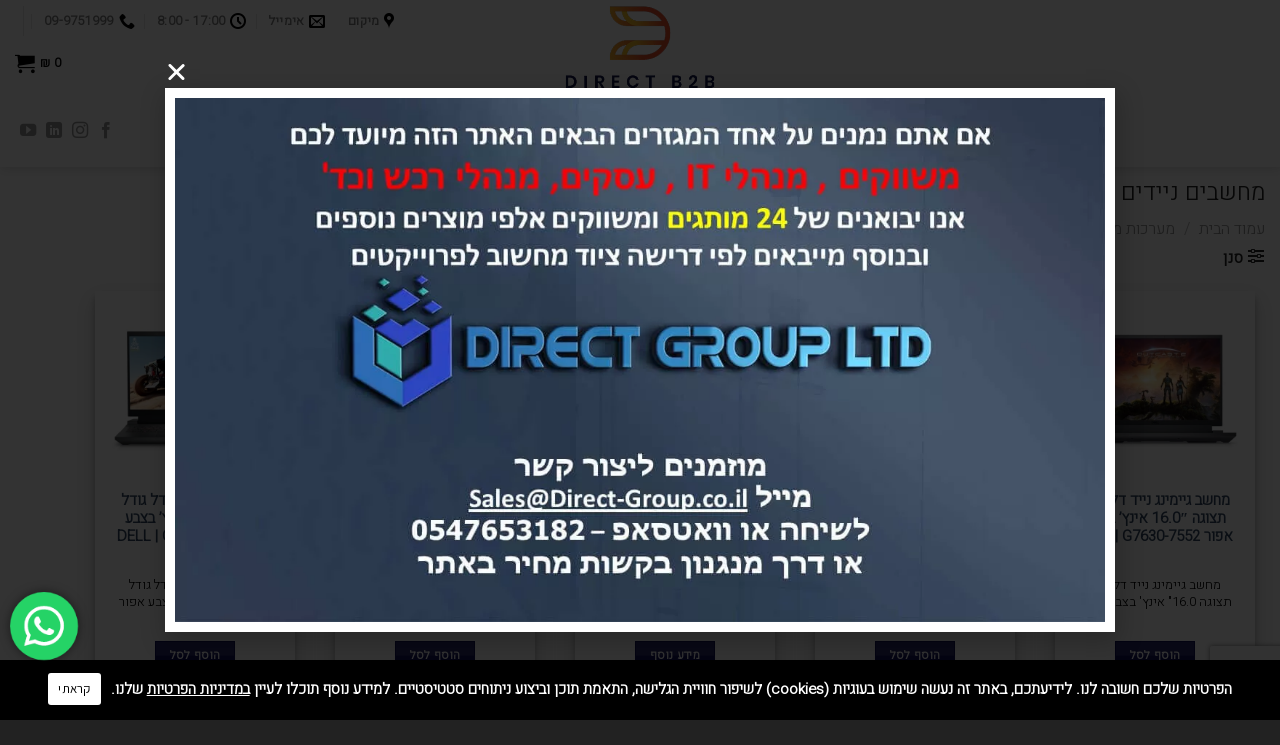

--- FILE ---
content_type: text/html; charset=UTF-8
request_url: https://directb2b.co.il/product-category/%D7%9E%D7%A2%D7%A8%D7%9B%D7%95%D7%AA-%D7%9E%D7%97%D7%A9%D7%91-directb2b/%D7%9E%D7%97%D7%A9%D7%91%D7%99%D7%9D-%D7%A0%D7%99%D7%99%D7%93%D7%99%D7%9D-%D7%9E%D7%9B%D7%9C-%D7%94%D7%A1%D7%95%D7%92%D7%99%D7%9D-directb2b-%D7%93%D7%99%D7%99%D7%A8%D7%A7%D7%98b2b/
body_size: 42862
content:
<!DOCTYPE html> <!--[if IE 9 ]><html dir="rtl" lang="he-IL" class="ie9 loading-site no-js"> <![endif]--> <!--[if IE 8 ]><html dir="rtl" lang="he-IL" class="ie8 loading-site no-js"> <![endif]--> <!--[if (gte IE 9)|!(IE)]><!--><html dir="rtl" lang="he-IL" class="loading-site no-js"> <!--<![endif]--><head><meta charset="UTF-8" /><link rel="profile" href="http://gmpg.org/xfn/11" /><link rel="pingback" href="https://directb2b.co.il/xmlrpc.php" /> <script>(function(html){html.className=html.className.replace(/\bno-js\b/,'js')})(document.documentElement)</script> <meta name='robots' content='index, follow, max-image-preview:large, max-snippet:-1, max-video-preview:-1' /> <script data-cfasync="false" data-pagespeed-no-defer>var gtm4wp_datalayer_name="dataLayer";var dataLayer=dataLayer||[];const gtm4wp_use_sku_instead=!1;const gtm4wp_currency='ILS';const gtm4wp_product_per_impression=!1;const gtm4wp_clear_ecommerce=!1;const gtm4wp_datalayer_max_timeout=2000</script> <meta name="viewport" content="width=device-width, initial-scale=1, maximum-scale=1" /><title>מחשבים ניידים | DirectB2B | דיירקט לעסקים | Dell | HP | Microsoft</title><meta name="description" content="מחשבים ניידים, לפטופים מחשב נייד לגיימרים ולעבודה , מגוון רחב של יצרנים, גדלי מסך, נפח כונני SSD, רזולוציות מסך, מעבדים גרפיים, למוצרים נוספים כנסו לאתר." /><link rel="canonical" href="https://directb2b.co.il/product-category/מערכות-מחשב-directb2b/מחשבים-ניידים-מכל-הסוגים-directb2b-דיירקטb2b/" /><link rel="next" href="https://directb2b.co.il/product-category/%d7%9e%d7%a2%d7%a8%d7%9b%d7%95%d7%aa-%d7%9e%d7%97%d7%a9%d7%91-directb2b/%d7%9e%d7%97%d7%a9%d7%91%d7%99%d7%9d-%d7%a0%d7%99%d7%99%d7%93%d7%99%d7%9d-%d7%9e%d7%9b%d7%9c-%d7%94%d7%a1%d7%95%d7%92%d7%99%d7%9d-directb2b-%d7%93%d7%99%d7%99%d7%a8%d7%a7%d7%98b2b/page/2/" /><meta property="og:locale" content="he_IL" /><meta property="og:type" content="article" /><meta property="og:title" content="ארכיון מחשבים ניידים" /><meta property="og:description" content="מחשבים ניידים, לפטופים מחשב נייד לגיימרים ולעבודה , מגוון רחב של יצרנים, גדלי מסך, נפח כונני SSD, רזולוציות מסך, מעבדים גרפיים, למוצרים נוספים כנסו לאתר." /><meta property="og:url" content="https://directb2b.co.il/product-category/מערכות-מחשב-directb2b/מחשבים-ניידים-מכל-הסוגים-directb2b-דיירקטb2b/" /><meta property="og:site_name" content="DirectB2B" /><meta property="og:image" content="https://directb2b.co.il/wp-content/uploads/2020/10/מחשב-נייד-Toshiba-A50-EC-1-Satellite-Pro-Laptop3.b197b0.webp" /><meta property="og:image:width" content="620" /><meta property="og:image:height" content="392" /><meta name="twitter:card" content="summary_large_image" /> <script type="application/ld+json" class="yoast-schema-graph">{"@context":"https://schema.org","@graph":[{"@type":"Organization","@id":"https://directb2b.co.il/#organization","name":"DirectB2B - \u05e6\u05d9\u05d5\u05d3 \u05d4\u05d9\u05e7\u05e4\u05d9 \u05d5\u05d8\u05db\u05e0\u05d5\u05dc\u05d5\u05d2\u05d9\u05d4 \u05dc\u05e2\u05e1\u05e7\u05d9\u05dd","url":"https://directb2b.co.il/","sameAs":["https://www.facebook.com/directbuyil","https://www.youtube.com/channel/UC2t1nhyB4DFsq8Hz2PpBDXw"],"logo":{"@type":"ImageObject","@id":"https://directb2b.co.il/#logo","inLanguage":"he-IL","url":"https://directb2b.co.il/wp-content/uploads/2020/09/new-logo.png","contentUrl":"https://directb2b.co.il/wp-content/uploads/2020/09/new-logo.png","width":"512","height":"512","caption":"DirectB2B - \u05e6\u05d9\u05d5\u05d3 \u05d4\u05d9\u05e7\u05e4\u05d9 \u05d5\u05d8\u05db\u05e0\u05d5\u05dc\u05d5\u05d2\u05d9\u05d4 \u05dc\u05e2\u05e1\u05e7\u05d9\u05dd"},"image":{"@id":"https://directb2b.co.il/#logo"}},{"@type":"WebSite","@id":"https://directb2b.co.il/#website","url":"https://directb2b.co.il/","name":"DirectB2B","description":"\u05e6\u05d9\u05d5\u05d3 \u05d4\u05d9\u05e7\u05e4\u05d9 \u05dc\u05e2\u05e1\u05e7\u05d9\u05dd","publisher":{"@id":"https://directb2b.co.il/#organization"},"potentialAction":[{"@type":"SearchAction","target":{"@type":"EntryPoint","urlTemplate":"https://directb2b.co.il/?s={search_term_string}"},"query-input":"required name=search_term_string"}],"inLanguage":"he-IL"},{"@type":"CollectionPage","@id":"https://directb2b.co.il/product-category/%d7%9e%d7%a2%d7%a8%d7%9b%d7%95%d7%aa-%d7%9e%d7%97%d7%a9%d7%91-directb2b/%d7%9e%d7%97%d7%a9%d7%91%d7%99%d7%9d-%d7%a0%d7%99%d7%99%d7%93%d7%99%d7%9d-%d7%9e%d7%9b%d7%9c-%d7%94%d7%a1%d7%95%d7%92%d7%99%d7%9d-directb2b-%d7%93%d7%99%d7%99%d7%a8%d7%a7%d7%98b2b/#webpage","url":"https://directb2b.co.il/product-category/%d7%9e%d7%a2%d7%a8%d7%9b%d7%95%d7%aa-%d7%9e%d7%97%d7%a9%d7%91-directb2b/%d7%9e%d7%97%d7%a9%d7%91%d7%99%d7%9d-%d7%a0%d7%99%d7%99%d7%93%d7%99%d7%9d-%d7%9e%d7%9b%d7%9c-%d7%94%d7%a1%d7%95%d7%92%d7%99%d7%9d-directb2b-%d7%93%d7%99%d7%99%d7%a8%d7%a7%d7%98b2b/","name":"\u05de\u05d7\u05e9\u05d1\u05d9\u05dd \u05e0\u05d9\u05d9\u05d3\u05d9\u05dd | DirectB2B | \u05d3\u05d9\u05d9\u05e8\u05e7\u05d8 \u05dc\u05e2\u05e1\u05e7\u05d9\u05dd | Dell | HP | Microsoft","isPartOf":{"@id":"https://directb2b.co.il/#website"},"description":"\u05de\u05d7\u05e9\u05d1\u05d9\u05dd \u05e0\u05d9\u05d9\u05d3\u05d9\u05dd, \u05dc\u05e4\u05d8\u05d5\u05e4\u05d9\u05dd \u05de\u05d7\u05e9\u05d1 \u05e0\u05d9\u05d9\u05d3 \u05dc\u05d2\u05d9\u05d9\u05de\u05e8\u05d9\u05dd \u05d5\u05dc\u05e2\u05d1\u05d5\u05d3\u05d4 , \u05de\u05d2\u05d5\u05d5\u05df \u05e8\u05d7\u05d1 \u05e9\u05dc \u05d9\u05e6\u05e8\u05e0\u05d9\u05dd, \u05d2\u05d3\u05dc\u05d9 \u05de\u05e1\u05da, \u05e0\u05e4\u05d7 \u05db\u05d5\u05e0\u05e0\u05d9 SSD, \u05e8\u05d6\u05d5\u05dc\u05d5\u05e6\u05d9\u05d5\u05ea \u05de\u05e1\u05da, \u05de\u05e2\u05d1\u05d3\u05d9\u05dd \u05d2\u05e8\u05e4\u05d9\u05d9\u05dd, \u05dc\u05de\u05d5\u05e6\u05e8\u05d9\u05dd \u05e0\u05d5\u05e1\u05e4\u05d9\u05dd \u05db\u05e0\u05e1\u05d5 \u05dc\u05d0\u05ea\u05e8.","breadcrumb":{"@id":"https://directb2b.co.il/product-category/%d7%9e%d7%a2%d7%a8%d7%9b%d7%95%d7%aa-%d7%9e%d7%97%d7%a9%d7%91-directb2b/%d7%9e%d7%97%d7%a9%d7%91%d7%99%d7%9d-%d7%a0%d7%99%d7%99%d7%93%d7%99%d7%9d-%d7%9e%d7%9b%d7%9c-%d7%94%d7%a1%d7%95%d7%92%d7%99%d7%9d-directb2b-%d7%93%d7%99%d7%99%d7%a8%d7%a7%d7%98b2b/#breadcrumb"},"inLanguage":"he-IL","potentialAction":[{"@type":"ReadAction","target":["https://directb2b.co.il/product-category/%d7%9e%d7%a2%d7%a8%d7%9b%d7%95%d7%aa-%d7%9e%d7%97%d7%a9%d7%91-directb2b/%d7%9e%d7%97%d7%a9%d7%91%d7%99%d7%9d-%d7%a0%d7%99%d7%99%d7%93%d7%99%d7%9d-%d7%9e%d7%9b%d7%9c-%d7%94%d7%a1%d7%95%d7%92%d7%99%d7%9d-directb2b-%d7%93%d7%99%d7%99%d7%a8%d7%a7%d7%98b2b/"]}]},{"@type":"BreadcrumbList","@id":"https://directb2b.co.il/product-category/%d7%9e%d7%a2%d7%a8%d7%9b%d7%95%d7%aa-%d7%9e%d7%97%d7%a9%d7%91-directb2b/%d7%9e%d7%97%d7%a9%d7%91%d7%99%d7%9d-%d7%a0%d7%99%d7%99%d7%93%d7%99%d7%9d-%d7%9e%d7%9b%d7%9c-%d7%94%d7%a1%d7%95%d7%92%d7%99%d7%9d-directb2b-%d7%93%d7%99%d7%99%d7%a8%d7%a7%d7%98b2b/#breadcrumb","itemListElement":[{"@type":"ListItem","position":1,"name":"\u05d3\u05e3 \u05d4\u05d1\u05d9\u05ea","item":"https://directb2b.co.il/"},{"@type":"ListItem","position":2,"name":"\u05de\u05e2\u05e8\u05db\u05d5\u05ea \u05de\u05d7\u05e9\u05d1","item":"https://directb2b.co.il/product-category/%d7%9e%d7%a2%d7%a8%d7%9b%d7%95%d7%aa-%d7%9e%d7%97%d7%a9%d7%91-directb2b/"},{"@type":"ListItem","position":3,"name":"\u05de\u05d7\u05e9\u05d1\u05d9\u05dd \u05e0\u05d9\u05d9\u05d3\u05d9\u05dd"}]}]}</script> <link rel='dns-prefetch' href='//cdn.enable.co.il' /><link rel='dns-prefetch' href='//www.google.com' /><link rel='dns-prefetch' href='//fonts.googleapis.com' /><link rel='dns-prefetch' href='//s.w.org' /><link rel="alternate" type="application/rss+xml" title="DirectB2B &laquo; פיד‏" href="https://directb2b.co.il/feed/" /><link rel="alternate" type="application/rss+xml" title="DirectB2B &laquo; פיד תגובות‏" href="https://directb2b.co.il/comments/feed/" /><link rel="alternate" type="application/rss+xml" title="DirectB2B &laquo; פיד קטגוריה מחשבים ניידים" href="https://directb2b.co.il/product-category/%d7%9e%d7%a2%d7%a8%d7%9b%d7%95%d7%aa-%d7%9e%d7%97%d7%a9%d7%91-directb2b/%d7%9e%d7%97%d7%a9%d7%91%d7%99%d7%9d-%d7%a0%d7%99%d7%99%d7%93%d7%99%d7%9d-%d7%9e%d7%9b%d7%9c-%d7%94%d7%a1%d7%95%d7%92%d7%99%d7%9d-directb2b-%d7%93%d7%99%d7%99%d7%a8%d7%a7%d7%98b2b/feed/" /> <script type="text/javascript">window._wpemojiSettings={"baseUrl":"https:\/\/s.w.org\/images\/core\/emoji\/13.1.0\/72x72\/","ext":".png","svgUrl":"https:\/\/s.w.org\/images\/core\/emoji\/13.1.0\/svg\/","svgExt":".svg","source":{"concatemoji":"https:\/\/directb2b.co.il\/wp-includes\/js\/wp-emoji-release.min.js?ver=5.8.12"}};!function(e,a,t){var n,r,o,i=a.createElement("canvas"),p=i.getContext&&i.getContext("2d");function s(e,t){var a=String.fromCharCode;p.clearRect(0,0,i.width,i.height),p.fillText(a.apply(this,e),0,0);e=i.toDataURL();return p.clearRect(0,0,i.width,i.height),p.fillText(a.apply(this,t),0,0),e===i.toDataURL()}function c(e){var t=a.createElement("script");t.src=e,t.defer=t.type="text/javascript",a.getElementsByTagName("head")[0].appendChild(t)}for(o=Array("flag","emoji"),t.supports={everything:!0,everythingExceptFlag:!0},r=0;r<o.length;r++)t.supports[o[r]]=function(e){if(!p||!p.fillText)return!1;switch(p.textBaseline="top",p.font="600 32px Arial",e){case"flag":return s([127987,65039,8205,9895,65039],[127987,65039,8203,9895,65039])?!1:!s([55356,56826,55356,56819],[55356,56826,8203,55356,56819])&&!s([55356,57332,56128,56423,56128,56418,56128,56421,56128,56430,56128,56423,56128,56447],[55356,57332,8203,56128,56423,8203,56128,56418,8203,56128,56421,8203,56128,56430,8203,56128,56423,8203,56128,56447]);case"emoji":return!s([10084,65039,8205,55357,56613],[10084,65039,8203,55357,56613])}return!1}(o[r]),t.supports.everything=t.supports.everything&&t.supports[o[r]],"flag"!==o[r]&&(t.supports.everythingExceptFlag=t.supports.everythingExceptFlag&&t.supports[o[r]]);t.supports.everythingExceptFlag=t.supports.everythingExceptFlag&&!t.supports.flag,t.DOMReady=!1,t.readyCallback=function(){t.DOMReady=!0},t.supports.everything||(n=function(){t.readyCallback()},a.addEventListener?(a.addEventListener("DOMContentLoaded",n,!1),e.addEventListener("load",n,!1)):(e.attachEvent("onload",n),a.attachEvent("onreadystatechange",function(){"complete"===a.readyState&&t.readyCallback()})),(n=t.source||{}).concatemoji?c(n.concatemoji):n.wpemoji&&n.twemoji&&(c(n.twemoji),c(n.wpemoji)))}(window,document,window._wpemojiSettings)</script> <style type="text/css">img.wp-smiley,img.emoji{display:inline!important;border:none!important;box-shadow:none!important;height:1em!important;width:1em!important;margin:0 .07em!important;vertical-align:-0.1em!important;background:none!important;padding:0!important}</style><link rel='stylesheet' id='ht_ctc_main_css-css'  href='https://directb2b.co.il/wp-content/plugins/click-to-chat-for-whatsapp/new/inc/assets/css/main.css?ver=4.33' type='text/css' media='all' /><link rel='stylesheet' id='wp-block-library-rtl-css'  href='https://directb2b.co.il/wp-includes/css/dist/block-library/style-rtl.min.css?ver=5.8.12' type='text/css' media='all' /><link rel='stylesheet' id='wc-block-vendors-style-css'  href='https://directb2b.co.il/wp-content/plugins/woocommerce/packages/woocommerce-blocks/build/vendors-style.css?ver=5.3.3' type='text/css' media='all' /><link rel='stylesheet' id='wc-block-style-rtl-css'  href='https://directb2b.co.il/wp-content/plugins/woocommerce/packages/woocommerce-blocks/build/style-rtl.css?ver=5.3.3' type='text/css' media='all' /><link rel='stylesheet' id='contact-form-7-css'  href='https://directb2b.co.il/wp-content/plugins/contact-form-7/includes/css/styles.css?ver=5.5.6.1' type='text/css' media='all' /><link rel='stylesheet' id='contact-form-7-rtl-css'  href='https://directb2b.co.il/wp-content/plugins/contact-form-7/includes/css/styles-rtl.css?ver=5.5.6.1' type='text/css' media='all' /><link rel='stylesheet' id='cookie-notice-front-css'  href='https://directb2b.co.il/wp-content/plugins/cookie-notice/css/front.min.css?ver=2.5.9' type='text/css' media='all' /><style id='woocommerce-inline-inline-css' type='text/css'>.woocommerce form .form-row .required{visibility:visible}</style><link rel='stylesheet' id='megamenu-css'  href='https://directb2b.co.il/wp-content/uploads/maxmegamenu/style.css?ver=f8ee82' type='text/css' media='all' /><link rel='stylesheet' id='dashicons-css'  href='https://directb2b.co.il/wp-includes/css/dashicons.min.css?ver=5.8.12' type='text/css' media='all' /><style id='dashicons-inline-css' type='text/css'>[data-font="Dashicons"]:before{font-family:'Dashicons'!important;content:attr(data-icon)!important;speak:none!important;font-weight:normal!important;font-variant:normal!important;text-transform:none!important;line-height:1!important;font-style:normal!important;-webkit-font-smoothing:antialiased!important;-moz-osx-font-smoothing:grayscale!important}</style><link rel='stylesheet' id='yith_wcbm_badge_style-css'  href='https://directb2b.co.il/wp-content/plugins/yith-woocommerce-badge-management-premium/assets/css/frontend.css?ver=1.3.21' type='text/css' media='all' /><style id='yith_wcbm_badge_style-inline-css' type='text/css'>.yith-wcbm-badge-15597{top:7px;bottom:auto;left:80px;right:auto;opacity:1}.yith-wcbm-badge-15597 .yith-wcbm-badge__wrap{-ms-transform:rotateX(0deg) rotateY(0deg) rotateZ(0deg);-webkit-transform:rotateX(0deg) rotateY(0deg) rotateZ(0deg);transform:rotateX(0deg) rotateY(0deg) rotateZ(0deg)}.yith-wcbm-css-badge-15597{color:#FFF;font-family:"Open Sans",sans-serif;position:relative;box-sizing:border-box;position:absolute;width:auto;height:auto;background-color:transparent}.yith-wcbm-css-badge-15597 div.yith-wcbm-css-s1{width:0;height:0;border-top:6px solid #933d00;border-right:5px solid transparent;border-left:2px solid transparent;position:absolute;right:1px;top:30px}.yith-wcbm-css-badge-15597 div.yith-wcbm-css-s2{width:13px;height:26px;display:inline-block}.yith-wcbm-css-badge-15597 div.yith-wcbm-css-text{background:#f66600;font-size:14px;font-weight:700;line-height:30px;height:30px;white-space:nowrap;padding-right:10px;padding-left:8px;position:relative;top:-6px;right:0;display:inline-block}.yith-wcbm-css-badge-15597 div.yith-wcbm-css-text:before{content:'';width:0;height:0;border-right:12px solid #f66600;border-bottom:15px solid transparent;position:absolute;top:0;left:-12px}.yith-wcbm-css-badge-15597 div.yith-wcbm-css-text:after{content:'';width:0;height:0;border-right:12px solid #f66600;border-top:15px solid transparent;position:absolute;top:15px;left:-12px}.yith-wcbm-badge-15742{top:-3px;bottom:auto;left:87px;right:auto;opacity:1}.yith-wcbm-badge-15742 .yith-wcbm-badge__wrap{-ms-transform:rotateX(0deg) rotateY(0deg) rotateZ(0deg);-webkit-transform:rotateX(0deg) rotateY(0deg) rotateZ(0deg);transform:rotateX(0deg) rotateY(0deg) rotateZ(0deg)}.yith-wcbm-css-badge-15742{color:#FFF;font-family:"Open Sans",sans-serif;position:relative;box-sizing:border-box;position:absolute;background-color:transparent;width:65px;height:65px;overflow:hidden}.yith-wcbm-css-badge-15742 div.yith-wcbm-css-s1{position:absolute;z-index:12;top:0;left:2px;border-bottom:4px solid #8f4200;border-left:3px solid transparent;width:10px}.yith-wcbm-css-badge-15742 div.yith-wcbm-css-s2{position:absolute;z-index:12;bottom:2px;right:0;border-left:4px solid #8f4200;border-bottom:3px solid transparent;height:10px}.yith-wcbm-css-badge-15742 div.yith-wcbm-css-text{background:#ef6f00;font-size:10px;font-weight:700;line-height:22px;position:absolute;text-align:center;z-index:14;-webkit-transform:rotate(45deg);-ms-transform:rotate(45deg);transform:rotate(45deg);top:11px;left:-7px;width:100px;text-align:center}.yith-wcbm-badge-17833{top:calc(50% - 64px);bottom:auto;left:calc(50% - 64px);right:auto;opacity:1}.yith-wcbm-badge-17833 .yith-wcbm-badge__wrap{-ms-transform:rotateX(0deg) rotateY(0deg) rotateZ(0deg);-webkit-transform:rotateX(0deg) rotateY(0deg) rotateZ(0deg);transform:rotateX(0deg) rotateY(0deg) rotateZ(0deg)}.yith-wcbm-badge-16573{top:60px;bottom:auto;left:56px;right:auto;opacity:1}.yith-wcbm-badge-16573 .yith-wcbm-badge__wrap{-ms-transform:rotateX(0deg) rotateY(0deg) rotateZ(0deg);-webkit-transform:rotateX(0deg) rotateY(0deg) rotateZ(0deg);transform:rotateX(0deg) rotateY(0deg) rotateZ(0deg)}.yith-wcbm-css-badge-16573{color:#FFF;font-family:"Open Sans",sans-serif;position:relative;box-sizing:border-box;position:absolute;width:auto;height:auto;background-color:transparent}.yith-wcbm-css-badge-16573 div.yith-wcbm-css-s1{width:0;height:0;border-top:6px solid #933d00;border-right:5px solid transparent;border-left:2px solid transparent;position:absolute;right:1px;top:30px}.yith-wcbm-css-badge-16573 div.yith-wcbm-css-s2{width:13px;height:26px;display:inline-block}.yith-wcbm-css-badge-16573 div.yith-wcbm-css-text{background:#f66600;font-size:14px;font-weight:700;line-height:30px;height:30px;white-space:nowrap;padding-right:10px;padding-left:8px;position:relative;top:-6px;right:0;display:inline-block}.yith-wcbm-css-badge-16573 div.yith-wcbm-css-text:before{content:'';width:0;height:0;border-right:12px solid #f66600;border-bottom:15px solid transparent;position:absolute;top:0;left:-12px}.yith-wcbm-css-badge-16573 div.yith-wcbm-css-text:after{content:'';width:0;height:0;border-right:12px solid #f66600;border-top:15px solid transparent;position:absolute;top:15px;left:-12px}</style><link rel='stylesheet' id='googleFontsOpenSans-css'  href='//fonts.googleapis.com/css?family=Open+Sans%3A400%2C600%2C700%2C800%2C300&#038;ver=5.8.12' type='text/css' media='all' /><link rel='stylesheet' id='flatsome-icons-css'  href='https://directb2b.co.il/wp-content/themes/flatsome/assets/css/fl-icons.css?ver=3.12' type='text/css' media='all' /><link rel='stylesheet' id='elementor-icons-css'  href='https://directb2b.co.il/wp-content/plugins/elementor/assets/lib/eicons/css/elementor-icons.min.css?ver=5.13.0' type='text/css' media='all' /><link rel='stylesheet' id='elementor-frontend-css'  href='https://directb2b.co.il/wp-content/plugins/elementor/assets/css/frontend-rtl.min.css?ver=3.5.2' type='text/css' media='all' /><link rel='stylesheet' id='elementor-post-71666-css'  href='https://directb2b.co.il/wp-content/uploads/elementor/css/post-71666.css?ver=1769495316' type='text/css' media='all' /><link rel='stylesheet' id='elementor-pro-css'  href='https://directb2b.co.il/wp-content/plugins/elementor-pro/assets/css/frontend-rtl.min.css?ver=3.2.1' type='text/css' media='all' /><link rel='stylesheet' id='elementor-global-css'  href='https://directb2b.co.il/wp-content/uploads/elementor/css/global.css?ver=1769495316' type='text/css' media='all' /><link rel='stylesheet' id='elementor-post-71670-css'  href='https://directb2b.co.il/wp-content/uploads/elementor/css/post-71670.css?ver=1769495316' type='text/css' media='all' /><link rel='stylesheet' id='flatsome-main-rtl-css'  href='https://directb2b.co.il/wp-content/themes/flatsome/assets/css/flatsome-rtl.css?ver=3.13.1' type='text/css' media='all' /><link rel='stylesheet' id='flatsome-shop-rtl-css'  href='https://directb2b.co.il/wp-content/themes/flatsome/assets/css/flatsome-shop-rtl.css?ver=3.13.1' type='text/css' media='all' /><link rel='stylesheet' id='flatsome-style-css'  href='https://directb2b.co.il/wp-content/themes/flatsome-child/style.css?ver=3.0' type='text/css' media='all' /><link rel='stylesheet' id='google-fonts-1-css'  href='https://fonts.googleapis.com/css?family=Roboto%3A100%2C100italic%2C200%2C200italic%2C300%2C300italic%2C400%2C400italic%2C500%2C500italic%2C600%2C600italic%2C700%2C700italic%2C800%2C800italic%2C900%2C900italic%7CRoboto+Slab%3A100%2C100italic%2C200%2C200italic%2C300%2C300italic%2C400%2C400italic%2C500%2C500italic%2C600%2C600italic%2C700%2C700italic%2C800%2C800italic%2C900%2C900italic&#038;display=auto&#038;subset=hebrew&#038;ver=5.8.12' type='text/css' media='all' /> <script type='text/javascript' src='https://directb2b.co.il/wp-includes/js/jquery/jquery.min.js?ver=3.6.0' id='jquery-core-js'></script> <script type='text/javascript' src='https://directb2b.co.il/wp-includes/js/jquery/jquery-migrate.min.js?ver=3.3.2' id='jquery-migrate-js'></script> <script type='text/javascript' id='cookie-notice-front-js-before'>var cnArgs={"ajaxUrl":"https:\/\/directb2b.co.il\/wp-admin\/admin-ajax.php","nonce":"b3c30e2d5b","hideEffect":"fade","position":"bottom","onScroll":!1,"onScrollOffset":100,"onClick":!1,"cookieName":"cookie_notice_accepted","cookieTime":2592000,"cookieTimeRejected":2592000,"globalCookie":!1,"redirection":!1,"cache":!0,"revokeCookies":!1,"revokeCookiesOpt":"automatic"}</script> <script type='text/javascript' src='https://directb2b.co.il/wp-content/plugins/cookie-notice/js/front.min.js?ver=2.5.9' id='cookie-notice-front-js'></script> <script data-minify="1" type='text/javascript' src='https://directb2b.co.il/wp-content/cache/ezcache/directb2b.co.il/min/wp-content/themes/flatsome-child/sidebar-vanish-eaafe49964311faaa9d6f230345a3cb3.js' id='js-file-js'></script> <link rel="https://api.w.org/" href="https://directb2b.co.il/wp-json/" /><link rel="alternate" type="application/json" href="https://directb2b.co.il/wp-json/wp/v2/product_cat/537" /><link rel="EditURI" type="application/rsd+xml" title="RSD" href="https://directb2b.co.il/xmlrpc.php?rsd" /><link rel="wlwmanifest" type="application/wlwmanifest+xml" href="https://directb2b.co.il/wp-includes/wlwmanifest.xml" /><meta name="generator" content="WordPress 5.8.12" /><meta name="generator" content="WooCommerce 5.5.4" /><link rel="preconnect" href="https://fonts.googleapis.com"><link rel="preconnect" href="https://fonts.gstatic.com"><link href='https://fonts.googleapis.com/css2?display=swap&family=Heebo:wght@300' rel='stylesheet'><meta name="facebook-domain-verification" content="md2h99u4brmqkln1t7yiat4ad6npse" /><meta name="google-site-verification" content="ZbGiWRI3HMJpig9sf461pNiJ-ucqX9gotXPKWAnhwAI" /><meta name="google-site-verification" content="yn7vs27p6IWLnk9wVq8YbV2x5JVYc1kWzXPavqF9F60" /><link rel="icon" href="https://directb2b.co.il/wp-content/uploads/2021/09/favicon-1.png" type="image/x-icon" /> <script data-ad-client="ca-pub-1613785583270831" async src="https://pagead2.googlesyndication.com/pagead/js/adsbygoogle.js"></script>  <script async src="https://www.googletagmanager.com/gtag/js?id=AW-466814291"></script> <script>window.dataLayer=window.dataLayer||[];function gtag(){dataLayer.push(arguments)}
gtag('js',new Date());gtag('config','AW-466814291')</script>  <script async src="https://www.googletagmanager.com/gtag/js?id=UA-178279389-1"></script> <script>window.dataLayer=window.dataLayer||[];function gtag(){dataLayer.push(arguments)}
gtag('js',new Date());gtag('config','UA-178279389-1')</script>  <script>!function(f,b,e,v,n,t,s){if(f.fbq)return;n=f.fbq=function(){n.callMethod?n.callMethod.apply(n,arguments):n.queue.push(arguments)};if(!f._fbq)f._fbq=n;n.push=n;n.loaded=!0;n.version='2.0';n.queue=[];t=b.createElement(e);t.async=!0;t.src=v;s=b.getElementsByTagName(e)[0];s.parentNode.insertBefore(t,s)}(window,document,'script','https://connect.facebook.net/en_US/fbevents.js');fbq('init','1509370175925179');fbq('track','PageView')</script> <noscript><img height="1" width="1" style="display:none"
src="https://www.facebook.com/tr?id=1509370175925179&ev=PageView&noscript=1"
/></noscript> <script>(function(w,d,s,l,i){w[l]=w[l]||[];w[l].push({'gtm.start':new Date().getTime(),event:'gtm.js'});var f=d.getElementsByTagName(s)[0],j=d.createElement(s),dl=l!='dataLayer'?'&l='+l:'';j.async=!0;j.src='https://www.googletagmanager.com/gtm.js?id='+i+dl;f.parentNode.insertBefore(j,f)})(window,document,'script','dataLayer','GTM-KDW7XJD')</script> <script type="text/javascript">/* <![CDATA[ */ function external_links_in_new_windows_loop(){if(!document.links){document.links=document.getElementsByTagName('a')}
var change_link=!1;var force='';var ignore='';for(var t=0;t<document.links.length;t++){var all_links=document.links[t];change_link=!1;if(document.links[t].hasAttribute('onClick')==!1){if(all_links.href.search(/^http/)!=-1&&all_links.href.search('directb2b.co.il')==-1&&all_links.href.search(/^#/)==-1){change_link=!0}
if(force!=''&&all_links.href.search(force)!=-1){change_link=!0}
if(ignore!=''&&all_links.href.search(ignore)!=-1){change_link=!1}
if(change_link==!0){document.links[t].setAttribute('onClick','javascript:window.open(\''+all_links.href.replace(/'/g,'')+'\', \'_blank\', \'noopener\'); return false;');document.links[t].removeAttribute('target')}}}}
function external_links_in_new_windows_load(func){var oldonload=window.onload;if(typeof window.onload!='function'){window.onload=func}else{window.onload=function(){oldonload();func()}}}
external_links_in_new_windows_load(external_links_in_new_windows_loop) /* ]]> */</script> 
 <script data-cfasync="false" data-pagespeed-no-defer>var dataLayer_content={"pagePostType":"product","pagePostType2":"tax-product","pageCategory":[],"customerTotalOrders":0,"customerTotalOrderValue":0,"customerFirstName":"","customerLastName":"","customerBillingFirstName":"","customerBillingLastName":"","customerBillingCompany":"","customerBillingAddress1":"","customerBillingAddress2":"","customerBillingCity":"","customerBillingState":"","customerBillingPostcode":"","customerBillingCountry":"","customerBillingEmail":"","customerBillingEmailHash":"","customerBillingPhone":"","customerShippingFirstName":"","customerShippingLastName":"","customerShippingCompany":"","customerShippingAddress1":"","customerShippingAddress2":"","customerShippingCity":"","customerShippingState":"","customerShippingPostcode":"","customerShippingCountry":"","cartContent":{"totals":{"applied_coupons":[],"discount_total":0,"subtotal":0,"total":0},"items":[]}};dataLayer.push(dataLayer_content)</script> <script data-cfasync="false" data-pagespeed-no-defer>(function(w,d,s,l,i){w[l]=w[l]||[];w[l].push({'gtm.start':new Date().getTime(),event:'gtm.js'});var f=d.getElementsByTagName(s)[0],j=d.createElement(s),dl=l!='dataLayer'?'&l='+l:'';j.async=!0;j.src='//www.googletagmanager.com/gtm.js?id='+i+dl;f.parentNode.insertBefore(j,f)})(window,document,'script','dataLayer','GTM-KDW7XJD')</script>  <script>var _paq=window._paq=window._paq||[];_paq.push(["setExcludedQueryParams",["cbid"]]);_paq.push(['trackPageView']);_paq.push(['enableLinkTracking']);(function(){var u="https://analytics2.design4site.co.il/";_paq.push(['setTrackerUrl',u+'matomo.php']);_paq.push(['setSiteId','18']);var d=document,g=d.createElement('script'),s=d.getElementsByTagName('script')[0];g.async=!0;g.src=u+'matomo.js';s.parentNode.insertBefore(g,s)})()</script> <style>.bg{opacity:0;transition:opacity 1s;-webkit-transition:opacity 1s}.bg-loaded{opacity:1}</style><!--[if IE]><link rel="stylesheet" type="text/css" href="https://directb2b.co.il/wp-content/themes/flatsome/assets/css/ie-fallback.css"><script src="//cdnjs.cloudflare.com/ajax/libs/html5shiv/3.6.1/html5shiv.js"></script><script>var head=document.getElementsByTagName('head')[0],style=document.createElement('style');style.type='text/css';style.styleSheet.cssText=':before,:after{content:none !important';head.appendChild(style);setTimeout(function(){head.removeChild(style)},0)</script><script src="https://directb2b.co.il/wp-content/themes/flatsome/assets/libs/ie-flexibility.js"></script><![endif]--> <noscript><style>.woocommerce-product-gallery{opacity:1!important}</style></noscript><link rel="icon" href="https://directb2b.co.il/wp-content/uploads/2020/09/favicon2-100x100.png" sizes="32x32" /><link rel="icon" href="https://directb2b.co.il/wp-content/uploads/2020/09/favicon2.png" sizes="192x192" /><link rel="apple-touch-icon" href="https://directb2b.co.il/wp-content/uploads/2020/09/favicon2.png" /><meta name="msapplication-TileImage" content="https://directb2b.co.il/wp-content/uploads/2020/09/favicon2.png" /><style id="custom-css" type="text/css">:root{--primary-color:#0e0e57}.full-width .ubermenu-nav,.container,.row{max-width:2210px}.row.row-collapse{max-width:2180px}.row.row-small{max-width:2202.5px}.row.row-large{max-width:2240px}.sticky-add-to-cart--active,#wrapper,#main,#main.dark{background-color:#fff}.header-main{height:94px}#logo img{max-height:94px}#logo{width:419px}.stuck #logo img{padding:30px 0}.header-bottom{min-height:10px}.header-top{min-height:27px}.transparent .header-main{height:265px}.transparent #logo img{max-height:265px}.has-transparent+.page-title:first-of-type,.has-transparent+#main>.page-title,.has-transparent+#main>div>.page-title,.has-transparent+#main .page-header-wrapper:first-of-type .page-title{padding-top:315px}.header.show-on-scroll,.stuck .header-main{height:120px!important}.stuck #logo img{max-height:120px!important}.search-form{width:80%}.header-bg-color,.header-wrapper{background-color:#fff}.header-bottom{background-color:#fff}.header-wrapper:not(.stuck) .header-main .header-nav{margin-top:-8px}.header-bottom-nav>li>a{line-height:29px}@media (max-width:549px){.header-main{height:75px}#logo img{max-height:75px}}.nav-dropdown-has-arrow.nav-dropdown-has-border li.has-dropdown:before{border-bottom-color:#fff}.nav .nav-dropdown{border-color:#fff}.nav-dropdown{border-radius:3px}.nav-dropdown{font-size:101%}.header-top{background-color:#2d3142!important}.accordion-title.active,.has-icon-bg .icon .icon-inner,.logo a,.primary.is-underline,.primary.is-link,.badge-outline .badge-inner,.nav-outline>li.active>a,.nav-outline>li.active>a,.cart-icon strong,[data-color='primary'],.is-outline.primary{color:#0e0e57}[data-text-color="primary"]{color:#0e0e57!important}[data-text-bg="primary"]{background-color:#0e0e57}.scroll-to-bullets a,.featured-title,.label-new.menu-item>a:after,.nav-pagination>li>.current,.nav-pagination>li>span:hover,.nav-pagination>li>a:hover,.has-hover:hover .badge-outline .badge-inner,button[type="submit"],.button.wc-forward:not(.checkout):not(.checkout-button),.button.submit-button,.button.primary:not(.is-outline),.featured-table .title,.is-outline:hover,.has-icon:hover .icon-label,.nav-dropdown-bold .nav-column li>a:hover,.nav-dropdown.nav-dropdown-bold>li>a:hover,.nav-dropdown-bold.dark .nav-column li>a:hover,.nav-dropdown.nav-dropdown-bold.dark>li>a:hover,.is-outline:hover,.tagcloud a:hover,.grid-tools a,input[type='submit']:not(.is-form),.box-badge:hover .box-text,input.button.alt,.nav-box>li>a:hover,.nav-box>li.active>a,.nav-pills>li.active>a,.current-dropdown .cart-icon strong,.cart-icon:hover strong,.nav-line-bottom>li>a:before,.nav-line-grow>li>a:before,.nav-line>li>a:before,.banner,.header-top,.slider-nav-circle .flickity-prev-next-button:hover svg,.slider-nav-circle .flickity-prev-next-button:hover .arrow,.primary.is-outline:hover,.button.primary:not(.is-outline),input[type='submit'].primary,input[type='submit'].primary,input[type='reset'].button,input[type='button'].primary,.badge-inner{background-color:#0e0e57}.nav-vertical.nav-tabs>li.active>a,.scroll-to-bullets a.active,.nav-pagination>li>.current,.nav-pagination>li>span:hover,.nav-pagination>li>a:hover,.has-hover:hover .badge-outline .badge-inner,.accordion-title.active,.featured-table,.is-outline:hover,.tagcloud a:hover,blockquote,.has-border,.cart-icon strong:after,.cart-icon strong,.blockUI:before,.processing:before,.loading-spin,.slider-nav-circle .flickity-prev-next-button:hover svg,.slider-nav-circle .flickity-prev-next-button:hover .arrow,.primary.is-outline:hover{border-color:#0e0e57}.nav-tabs>li.active>a{border-top-color:#0e0e57}.widget_shopping_cart_content .blockUI.blockOverlay:before{border-left-color:#0e0e57}.woocommerce-checkout-review-order .blockUI.blockOverlay:before{border-left-color:#0e0e57}.slider .flickity-prev-next-button:hover svg,.slider .flickity-prev-next-button:hover .arrow{fill:#0e0e57}[data-icon-label]:after,.secondary.is-underline:hover,.secondary.is-outline:hover,.icon-label,.button.secondary:not(.is-outline),.button.alt:not(.is-outline),.badge-inner.on-sale,.button.checkout,.single_add_to_cart_button,.current .breadcrumb-step{background-color:#ff6138}[data-text-bg="secondary"]{background-color:#ff6138}.secondary.is-underline,.secondary.is-link,.secondary.is-outline,.stars a.active,.star-rating:before,.woocommerce-page .star-rating:before,.star-rating span:before,.color-secondary{color:#ff6138}[data-text-color="secondary"]{color:#ff6138!important}.secondary.is-outline:hover{border-color:#ff6138}.alert.is-underline:hover,.alert.is-outline:hover,.alert{background-color:#0e0e57}.alert.is-link,.alert.is-outline,.color-alert{color:#0e0e57}[data-text-color="alert"]{color:#0e0e57!important}[data-text-bg="alert"]{background-color:#0e0e57}body{font-size:100%}@media screen and (max-width:549px){body{font-size:100%}}body{font-family:"Assistant",sans-serif}body{font-weight:0}body{color:#222}.nav>li>a{font-family:"Assistant",sans-serif}.mobile-sidebar-levels-2 .nav>li>ul>li>a{font-family:"Assistant",sans-serif}.nav>li>a{font-weight:600}.mobile-sidebar-levels-2 .nav>li>ul>li>a{font-weight:600}h1,h2,h3,h4,h5,h6,.heading-font,.off-canvas-center .nav-sidebar.nav-vertical>li>a{font-family:"Assistant",sans-serif}h1,h2,h3,h4,h5,h6,.heading-font,.banner h1,.banner h2{font-weight:600}h1,h2,h3,h4,h5,h6,.heading-font{color:#222}.alt-font{font-family:"Assistant",sans-serif}.alt-font{font-weight:600!important}.header:not(.transparent) .header-nav-main.nav>li>a{color:#000}.header:not(.transparent) .header-nav-main.nav>li>a:hover,.header:not(.transparent) .header-nav-main.nav>li.active>a,.header:not(.transparent) .header-nav-main.nav>li.current>a,.header:not(.transparent) .header-nav-main.nav>li>a.active,.header:not(.transparent) .header-nav-main.nav>li>a.current{color:#000}.header-nav-main.nav-line-bottom>li>a:before,.header-nav-main.nav-line-grow>li>a:before,.header-nav-main.nav-line>li>a:before,.header-nav-main.nav-box>li>a:hover,.header-nav-main.nav-box>li.active>a,.header-nav-main.nav-pills>li>a:hover,.header-nav-main.nav-pills>li.active>a{color:#FFF!important;background-color:#000}.header:not(.transparent) .header-bottom-nav.nav>li>a{color:#fff}.header:not(.transparent) .header-bottom-nav.nav>li>a:hover,.header:not(.transparent) .header-bottom-nav.nav>li.active>a,.header:not(.transparent) .header-bottom-nav.nav>li.current>a,.header:not(.transparent) .header-bottom-nav.nav>li>a.active,.header:not(.transparent) .header-bottom-nav.nav>li>a.current{color:#222}.header-bottom-nav.nav-line-bottom>li>a:before,.header-bottom-nav.nav-line-grow>li>a:before,.header-bottom-nav.nav-line>li>a:before,.header-bottom-nav.nav-box>li>a:hover,.header-bottom-nav.nav-box>li.active>a,.header-bottom-nav.nav-pills>li>a:hover,.header-bottom-nav.nav-pills>li.active>a{color:#FFF!important;background-color:#222}a{color:#000}a:hover{color:#4e657b}.tagcloud a:hover{border-color:#4e657b;background-color:#4e657b}.widget a{color:#000}.widget a:hover{color:#4e657b}.widget .tagcloud a:hover{border-color:#4e657b;background-color:#4e657b}.products.has-equal-box-heights .box-image{padding-top:99%}.badge-inner.on-sale{background-color:#f92929}ins .woocommerce-Price-amount{color:#2d3142}.shop-page-title.featured-title .title-bg{background-image:url(https://directb2b.co.il/wp-content/uploads/2020/10/מחשב-נייד-Toshiba-A50-EC-1-Satellite-Pro-Laptop3.b197b0.webp)!important}@media screen and (min-width:550px){.products .box-vertical .box-image{min-width:247px!important;width:247px!important}}.header-main .social-icons,.header-main .cart-icon strong,.header-main .menu-title,.header-main .header-button>.button.is-outline,.header-main .nav>li>a>i:not(.icon-angle-down){color:#000000!important}.header-main .header-button>.button.is-outline,.header-main .cart-icon strong:after,.header-main .cart-icon strong{border-color:#000000!important}.header-main .header-button>.button:not(.is-outline){background-color:#000000!important}.header-main .current-dropdown .cart-icon strong,.header-main .header-button>.button:hover,.header-main .header-button>.button:hover i,.header-main .header-button>.button:hover span{color:#FFF!important}.header-main .menu-title:hover,.header-main .social-icons a:hover,.header-main .header-button>.button.is-outline:hover,.header-main .nav>li>a:hover>i:not(.icon-angle-down){color:#000000!important}.header-main .current-dropdown .cart-icon strong,.header-main .header-button>.button:hover{background-color:#000000!important}.header-main .current-dropdown .cart-icon strong:after,.header-main .current-dropdown .cart-icon strong,.header-main .header-button>.button:hover{border-color:#000000!important}.footer-1{background-color:#222}.footer-2{background-color:#303030}.absolute-footer,html{background-color:#222}button[name='update_cart']{display:none}@media screen and (min-width:850px){.vertical-thumbnails{overflow-y:hidden}}.single-product ins span{color:red;font-size:25px}.archive ins span.woocommerce-Price-amount.amount,.home ins span.woocommerce-Price-amount.amount{color:red}.absolute-footer{display:none}body.rtl.single-product .iconic-was-swatches li{margin:0 0 15px 15px!important}body.archive .product-small .iconic-was-swatches{text-align:center}body.archive .product-small .iconic-was-swatches li{margin:0 7.5px 15px!important}body .variations .reset_variations{position:static;color:#000;opacity:1;font-size:15px}#billing_country_field{display:none}body .iconic-wsb-product-bumps__image{float:right;padding:0 0 0 15px!important}body .iconic-wsb-product-bumps__image:after{right:auto;left:-2px}.iconic-wsb-bump-product__checkbox{position:static}.label-new.menu-item>a:after{content:"חדש"}.label-hot.menu-item>a:after{content:"חם"}.label-sale.menu-item>a:after{content:"מבצע"}.label-popular.menu-item>a:after{content:"פופולרי"}</style><style type="text/css" id="wp-custom-css">.woobt_products-text{font-size:21px;margin-bottom:10px}.tax-product_cat .box-excerpt.is-small{overflow:hidden;display:-webkit-box;-webkit-line-clamp:3;-webkit-box-orient:vertical;height:52px!important;font-size:13px;line-height:17px}.tax-product_cat .product-title a{overflow:hidden;display:-webkit-box;-webkit-line-clamp:3;-webkit-box-orient:vertical;height:52px!important;font-size:15px;line-height:18px}.menu-item-11460>a:after{content:'אודותינו';display:inline-block;font-size:9px;line-height:9px;text-transform:uppercase;letter-spacing:-.1px;margin-left:4px;margin-right:4px;background-color:#000;font-weight:bolder;border-radius:2px;color:#fff;padding:2px 3px 3px;position:relative;top:-2px}.responsive-youtube{text-align:center!important;margin-bottom:15px}.vertical-thumbnails{overflow-y:auto!important}.link-file a{color:red!important}.wooccm_order_attachments_wrapper .woocommerce_order_items th{text-align:right!important}.wooccm_order_attachments_wrapper .woocommerce_order_items td{text-align:right!important}#user-registration-form-62330{max-width:1200px;margin:auto;text-align:center}.ur-submit-button{margin:auto!important;padding:10px 50px!important;font-size:19px}#user-registration-form-62330 label{font-size:17px}.wooccm_order_attachments_wrapper{background:#f2f2f2!important;padding:15px;border:1px solid #dfdfdf}.wooccm_order_attachments_wrapper .woocommerce-order-details__title{color:#f60;font-weight:700}.wooccm_order_attachments_wrapper .order-upload{padding-bottom:15px}@media screen and (min-width:800px){.row-video{display:flex}.column-video{flex:50%;margin:5px}.flex-col.medium-text-center{margin-left:40px}.flickity-viewport{min-height:650px}}@media only screen and (max-width:600px){.tax-product_cat .product-title a{font-size:14px}}.woocommerce-mini-cart__total{display:none}.product-price{display:none}#wcssc-button-container button{display:none}.wc_payment_methods{display:none!important}.html-checkout-sidebar{display:none}.woocommerce-order-overview__payment-method.method{display:none}#cn-close-notice{display:none}#cn-accept-cookie{margin:-2px 10px 0 0px!important}#cookie-notice{z-index:9999999!important}.cookie-notice-container{font-family:"Assistant",Sans-serif;font-size:15px}.cookie-notice-container a{color:#fff!important;text-decoration:underline}#cn-accept-cookie{color:#000!important;font-family:"Assistant",Sans-serif!important}body.product-quote form.cart button.single_add_to_cart_button:first-of-type{display:none!important}.product-warranty-box{display:flex;justify-content:center;direction:rtl;margin-bottom:15px}.product-warranty-inner{max-width:520px;text-align:center;padding:16px 22px;border-radius:12px;background:linear-gradient(180deg,#ecfdf3,#e6f9ee);border:1px solid #e2e6ea;font-size:15px;line-height:1.6;color:#2b2f33;box-shadow:0 4px 14px rgba(0,0,0,.06);position:relative}.product-warranty-inner::before{content:"🛡";position:absolute;top:-14px;left:50%;transform:translateX(-50%);width:30px;height:30px;border-radius:50%;background:#0e0e57;color:#fff;font-size:16px;display:flex;align-items:center;justify-content:center;box-shadow:0 3px 8px rgba(0,0,0,.2)}.product-warranty-inner strong{font-weight:600;color:#111827}.product-warranty-inner{animation:warrantyPulse 4.5s ease-in-out infinite}@keyframes warrantyPulse{0%{transform:scale(1);box-shadow:0 6px 5px rgba(16,185,129,.18)}50%{transform:scale(1.015);box-shadow:0 10px 15px rgba(16,185,129,.28)}100%{transform:scale(1);box-shadow:0 6px 18px rgba(16,185,129,.18)}}.single_add_to_cart_button{width:220px}</style><style id="sccss">#comments .comment-respond{background-color:rgba(0,0,0,.05);margin-top:15px;padding:15px 25px 0;display:none}.woocommerce-form-gift-toggle{display:none}.entry-meta .posted-on{display:none}.entry-meta .byline,.entry-meta .cat-links{display:none}.rtl #mega-menu-wrap-primary #mega-menu-primary>li.mega-menu-item>a.mega-menu-link,.rtl #mega-menu-wrap-primary #mega-menu-primary ul.mega-sub-menu a.mega-menu-link,.rtl #mega-menu-wrap-primary #mega-menu-primary ul.mega-sub-menu h4.mega-block-title{text-align:right;color:#000;font-weight:700}.rtl #mega-menu-wrap-primary #mega-menu-primary{direction:rtl;text-align:right;background-color:#fff;font-weight:700}.rtl #mega-menu-wrap-primary #mega-menu-primary>li.mega-menu-item>a.mega-menu-link,.rtl #mega-menu-wrap-primary #mega-menu-primary ul.mega-sub-menu a.mega-menu-link,.rtl #mega-menu-wrap-primary #mega-menu-primary ul.mega-sub-menu h4.mega-block-title{text-align:right;color:#000;font-family:heebo;font-size:17px;font-weight:700}body{overflow-y:hidden;overflow-x:hidden;font-family:heebo;font-weight:700}p{font-family:'Heebo';font-style:normal;font-weight:700;text-decoration:none;color:#000}a{color:#000;font-weight:700}#mega-menu-wrap-primary #mega-menu-primary>li.mega-menu-flyout ul.mega-sub-menu li.mega-menu-item a.mega-menu-link{display:block;background:#f1f1f1;opacity:.9;color:#000;font-family:inherit;font-weight:700;padding:0 10px 0 10px;line-height:35px;text-decoration:none;text-transform:none;vertical-align:baseline;font-size:14px}a{color:#334862;text-decoration:none;font-family:heebo;font-weight:700}a:active,a:hover{text-decoration:none;font-family:heebo;font-weight:700}element.style{font-size:110%;font-family:heebo;font-weight:700}li.html .row,li.html form,li.html select,li.html input{margin:0;font-family:heebo;font-weight:700}li.html .row,li.html form,li.html select,li.html input{margin:0;font-family:heebo;font-weight:700}*{cursor:default!important;font-family:heebo;font-weight:700}.nav>li>a:hover,.nav>li.active>a,.nav>li.current>a,.nav>li>a.active,.nav>li>a.current,.nav-dropdown li.active>a,.nav-column li.active>a,.nav-dropdown>li>a:hover,.nav-column li>a:hover{color:rgba(17,17,17,.85);font-family:heebo;font-weight:700}.wpcf7 input[type="url"],.wpcf7 input[type="email"],.wpcf7 input[type="tel"]{direction:rtl}input.wpcf7-form-control.wpcf7-submit{margin-right:0}@media (max-width:480px){.form{margin-right:0}}.off-canvas .sidebar-menu{padding:30px 0;font-size:18px;font-family:heebo;font-weight:700}.entry-header-text-top{padding-top:0;height:80px;font-weight:700}.off-canvas .nav-vertical>li>a{padding-top:15px;padding-bottom:15px;font-size:18px;color:#000;text-transform:uppercase;font-weight:bolder}.off-canvas .nav-vertical li li.menu-item-has-children>a{text-transform:uppercase;font-size:16px;font-weight:bolder;color:#000}.off-canvas .nav-vertical li li>a{padding-top:5px;padding-bottom:5px;color:#000;font-size:14px;font-weight:700}@media (max-width:480px){.wpcf7 input[type="url"],.wpcf7 input[type="email"],.wpcf7 input[type="tel"]{direction:rtl;width:100%;margin-right:0}}@media (max-width:480px){.wpcf7 input[type='email'],input[type='search'],input[type='number'],input[type='url'],input[type='tel'],input[type='text'],textarea{direction:rtl;width:100%;margin-right:0}}@media (max-width:480px){.wpcf7 select,.select-resize-ghost,.select2-container .select2-choice,.select2-container .select2-selection{direction:rtl;width:100%;margin-right:0}}@media (max-width:480px){.wpcf7 label{direction:rtl;text-align:right;float:right;margin-right:0}}@media (max-width:480px){.wpcf7 input[type="url"],.wpcf7 input[type="email"],.wpcf7 input[type="tel"]{direction:rtl;width:100%;margin-right:0}}.wpcf7 label{display:inline-block;width:100%;text-align:right}div.row.category-page-row{padding-top:0}div.page-title-inner.flex-row.medium-flex-wrap.container{padding-top:10px;min-height:0}div.product-category.col.product{padding:1px}#mega-menu-wrap-top_bar_nav #mega-menu-top_bar_nav>li.mega-menu-megamenu>ul.mega-sub-menu>li.mega-menu-item h4.mega-block-title,#mega-menu-wrap-top_bar_nav #mega-menu-top_bar_nav>li.mega-menu-megamenu>ul.mega-sub-menu li.mega-menu-column>ul.mega-sub-menu>li.mega-menu-item h4.mega-block-title{color:#000;font-family:inherit;font-size:15px;text-transform:uppercase;text-decoration:none;font-weight:700;text-align:center;margin:0 0 0 0;padding:5px 3px 5px 3px;vertical-align:top;display:block;visibility:inherit;border:0}.badge-square{float:left;color:#000}.widget_price_filter .price_label .to{float:right;color:#000}@media (max-width:480px){.button.icon.circle{padding-left:0;padding-right:0;padding-top:8px;width:50px;height:50px}}@media (max-width:480px){.icon-menu:before{content:"\e800";font-size:1em}i.icon-shopping-cart::before{font-size:1em}a.header-cart-link.off-canvas-toggle.nav-top-link.is-small{margin-top:22px}a.is-small{margin-top:16px}}.carousel-container{width:60%;height:90px;overflow-x:scroll;scroll-snap-type:x mandatory;white-space:nowrap}.carousel img{width:100%;height:auto;scroll-snap-align:start;display:inline-block}.carousel-container{display:flex;overflow-x:auto;scroll-snap-type:x mandatory;white-space:nowrap;padding:10px;background-color:#fff;margin-top:45px}.carousel-container img{flex-shrink:0;margin-right:30px;scroll-snap-align:start;border:2px solid #fff;border-radius:8px;box-shadow:0 4px 8px rgba(0,0,0,.1);transition:transform 0.2s ease-in-out;cursor:pointer}.carousel-container img:hover{transform:scale(1.3)}</style><style id="egf-frontend-styles" type="text/css">p{font-family:'Heebo',sans-serif;font-style:normal;font-weight:300;text-decoration:none}h1{font-family:'Heebo',sans-serif;font-style:normal;font-weight:300;text-decoration:none}h2{font-family:'Heebo',sans-serif;font-style:normal;font-weight:300;text-decoration:none}h3{font-family:'Heebo',sans-serif;font-style:normal;font-weight:300;text-decoration:none}h4{font-family:'Heebo',sans-serif;font-style:normal;font-weight:300;text-decoration:none}h5{font-family:'Heebo',sans-serif;font-style:normal;font-weight:300;text-decoration:none;text-transform:none}h6{font-family:'Heebo',sans-serif;font-style:normal;font-weight:300;text-decoration:none}</style><style type="text/css"></style><style id="yellow-pencil">#shop-sidebar .widget{font-size:14px;margin-bottom:0;padding-top:15px;cursor:pointer!important}.yith-wcan-list li a{font-size:12px;cursor:pointer!important}#shop-sidebar .widget .yith-wcan-list{margin-top:-14px}#shop-sidebar{padding-right:20px}#shop-sidebar .widget .yit-wcan-select-open{font-size:12px;color:#303030;border-color:#000;cursor:pointer!important;margin-top:-10px;margin-bottom:10px}#shop-sidebar .yith-wcan-select li{font-size:12px;color:#020202;font-style:normal;text-align:right;border-style:none;border-bottom-color:#d8d8d8;border-bottom-style:solid;border-bottom-width:1px;position:relative;left:10px;cursor:pointer!important}#shop-sidebar .widget form{padding-right:0}#shop-sidebar form .price_slider_wrapper{padding-right:0}#shop-sidebar form .price_slider_amount{position:relative;right:-6px}#wrapper .page-title .page-title-inner{padding-bottom:10px;padding-left:150px}#main div .product{cursor:pointer!important;margin-left:10px;margin-right:10px;margin-top:10px;margin-bottom:10px}#cart-popup .buttons .wc-forward{cursor:pointer!important}.off-canvas-right .mfp-close{cursor:pointer!important}#shop-sidebar .yith-wcan-select a{cursor:pointer!important}#content .banner-layers .fill .banner-link{cursor:pointer!important}#content .text .button{cursor:pointer!important}#block_widget-10 span a{cursor:pointer!important}#block_widget-2 span a{cursor:pointer!important}.medium-logo-center .nav-spacing-xlarge .cart-item a{cursor:pointer!important}.medium-logo-center .account-item i{cursor:pointer!important}#main .product .col-inner{cursor:pointer!important}#main a img{cursor:pointer!important}#main a h5{cursor:pointer!important}#mega-menu-primary>.mega-menu-item>.mega-menu-link{cursor:pointer!important}#mega-menu-primary>.mega-menu-item>.mega-sub-menu>.mega-menu-item>.mega-menu-link{cursor:pointer!important}#mega-menu-primary>.mega-menu-item>.mega-menu-link span{cursor:pointer!important}#shop-sidebar .yith-wcan-list a{margin-top:0;margin-bottom:-4px}#shop-sidebar .widget .widget-title{color:#a87a51}#wrapper #main .category-page-row .col #shop-sidebar .widget form .price_slider_wrapper .ui-slider-horizontal{background-image:-webkit-linear-gradient(left,#108dc7 0%,#ef8e38 100%)!important;background-image:-o-linear-gradient(left,#108dc7 0%,#ef8e38 100%)!important;background-image:linear-gradient(to right,#108dc7 0%,#ef8e38 100%)!important}#shop-sidebar .widget .yith-wcan-reset-navigation{color:#fff;background-color:#457990;padding-left:55px;padding-right:55px;margin-top:-10px}#logo a .header-logo{cursor:pointer!important}.medium-logo-center .flex-col .ux-search-submit{cursor:pointer!important}.medium-logo-center .flex-col input[type=search]{cursor:text!important}.category-page-row .shop-container{margin-left:-50px;margin-right:0}#main .box .box-image{padding-right:0;padding-left:0}#main .product .box{padding-left:10px;padding-right:10px;padding-top:10px;padding-bottom:10px}#main .box .price-wrapper{padding-top:10px;padding-bottom:20px}#shop-sidebar .yith-wcan-group li{border-width:0}#shop-sidebar .widget .yith-wcan-group li>.multicolor{border-top-left-radius:50px;border-top-right-radius:50px;border-bottom-left-radius:50px;border-bottom-right-radius:50px}@media (max-width:480px){#main div .product{margin-left:0;margin-right:0;margin-top:5px;margin-bottom:5px}.category-page-row .shop-container{padding-left:50px;padding-right:0}#wrapper .page-title .page-title-inner{padding-left:0}#main .box .box-excerpt{padding-right:5px;padding-left:5px;padding-top:0;padding-bottom:0}.category-page-row .col .shop-container>div{-webkit-box-sizing:content-box;box-sizing:content-box;margin-left:5px}#main div .row-box-shadow-3{-webkit-box-align:center;-ms-flex-align:center;align-items:center;-webkit-align-content:center;-ms-flex-line-pack:center;align-content:center}#main .product .box{padding-right:5px;padding-left:5px}#main .box .box-image{padding-left:10px;padding-right:10px}}</style></head><body class="rtl archive tax-product_cat term-----directb2b-b2b term-537 theme-flatsome cookies-not-set woocommerce woocommerce-page woocommerce-no-js mega-menu-primary yith-wcan-pro yith-wcbm-theme-flatsome full-width header-shadow lightbox nav-dropdown-has-arrow nav-dropdown-has-shadow nav-dropdown-has-border parallax-mobile mobile-submenu-slide mobile-submenu-slide-levels-1 mobile-submenu-toggle elementor-default elementor-kit-71666"><noscript><iframe src="https://www.googletagmanager.com/ns.html?id=GTM-KDW7XJD" height="0" width="0" style="display:none;visibility:hidden" aria-hidden="true"></iframe></noscript><noscript><iframe src="https://www.googletagmanager.com/ns.html?id=GTM-KDW7XJD"
height="0" width="0" style="display:none;visibility:hidden"></iframe></noscript><a class="skip-link screen-reader-text" href="#main">Skip to content</a><div id="wrapper"><header id="header" class="header header-full-width has-sticky sticky-jump sticky-hide-on-scroll"><div class="header-wrapper"><div id="masthead" class="header-main show-logo-center"><div class="header-inner flex-row container logo-center medium-logo-center" role="navigation"><div id="logo" class="flex-col logo"> <a href="https://directb2b.co.il/" title="DirectB2B - ציוד היקפי לעסקים" rel="home"> <img width="419" height="94" src="https://directb2b.co.il/wp-content/uploads/2020/06/LOGO-DIRECT-B2B-2.d110a0.webp" class="header_logo header-logo" alt="DirectB2B"/><img  width="419" height="94" src="https://directb2b.co.il/wp-content/uploads/2020/06/LOGO-DIRECT-B2B-2.d110a0.webp" class="header-logo-dark" alt="DirectB2B"/></a></div><div class="flex-col show-for-medium flex-left"><ul class="mobile-nav nav nav-left "><li class="nav-icon has-icon"><div class="header-button"> <a href="#" data-open="#main-menu" data-pos="left" data-bg="main-menu-overlay" data-color="" class="icon primary button round is-small" aria-label="Menu" aria-controls="main-menu" aria-expanded="false"> <i class="icon-menu" ></i> </a></div></li></ul></div><div class="flex-col hide-for-medium flex-left
"><ul class="header-nav header-nav-main nav nav-left  nav-spacing-xlarge nav-uppercase" ></ul></div><div class="flex-col hide-for-medium flex-right"><ul class="header-nav header-nav-main nav nav-right  nav-spacing-xlarge nav-uppercase"><li class="header-contact-wrapper"><ul id="header-contact" class="nav nav-divided nav-uppercase header-contact"><li class=""> <a target="_blank" rel="noopener noreferrer" href="https://maps.google.com/?q=הוד-השרון, היובלים 3" title="הוד-השרון, היובלים 3" class="tooltip"> <i class="icon-map-pin-fill" style="font-size:16px;"></i> <span> מיקום </span> </a></li><li class=""> <a href="mailto:sales@direct-group.co.il" class="tooltip" title="sales@direct-group.co.il"> <i class="icon-envelop" style="font-size:16px;"></i> <span> אימייל </span> </a></li><li class=""> <a class="tooltip" title="17:00 - 8:00 "> <i class="icon-clock" style="font-size:16px;"></i> <span>17:00 - 8:00</span> </a></li><li class=""> <a href="tel:09-9751999" class="tooltip" title="09-9751999"> <i class="icon-phone" style="font-size:16px;"></i> <span>09-9751999</span> </a></li></ul></li><li class="header-divider"></li><li class="cart-item has-icon"><a href="https://directb2b.co.il/cart/" class="header-cart-link off-canvas-toggle nav-top-link is-small" data-open="#cart-popup" data-class="off-canvas-cart" title="סל קניות" data-pos="right"><span class="header-cart-title"> <span class="cart-price"><span class="woocommerce-Price-amount amount"><bdi><span class="woocommerce-Price-currencySymbol">&#8362;</span>&nbsp;0</bdi></span></span> </span><i class="icon-shopping-cart"
data-icon-label="0"> </i> </a><div id="cart-popup" class="mfp-hide widget_shopping_cart"><div class="cart-popup-inner inner-padding"><div class="cart-popup-title text-center"><h4 class="uppercase">סל קניות</h4><div class="is-divider"></div></div><div class="widget_shopping_cart_content"><p class="woocommerce-mini-cart__empty-message">אין מוצרים בסל הקניות.</p></div><div class="cart-sidebar-content relative"></div></div></div></li></ul></div><div class="flex-col show-for-medium flex-right"><ul class="mobile-nav nav nav-right "><li class="account-item has-icon"> <a href="https://directb2b.co.il/my-account/"
class="account-link-mobile is-small" title="החשבון שלי"> <i class="icon-user" ></i> </a></li><li class="header-divider"></li><li class="cart-item has-icon"><a href="https://directb2b.co.il/cart/" class="header-cart-link off-canvas-toggle nav-top-link is-small" data-open="#cart-popup" data-class="off-canvas-cart" title="סל קניות" data-pos="right"> <i class="icon-shopping-cart"
data-icon-label="0"> </i> </a></li></ul></div></div></div><div id="wide-nav" class="header-bottom wide-nav flex-has-center"><div class="flex-row container"><div class="flex-col hide-for-medium flex-left"><ul class="nav header-nav header-bottom-nav nav-left  nav-size-medium nav-spacing-xlarge nav-uppercase"></ul></div><div class="flex-col hide-for-medium flex-center"><ul class="nav header-nav header-bottom-nav nav-center  nav-size-medium nav-spacing-xlarge nav-uppercase"><div id="mega-menu-wrap-primary" class="mega-menu-wrap"><div class="mega-menu-toggle"><div class="mega-toggle-blocks-left"></div><div class="mega-toggle-blocks-center"></div><div class="mega-toggle-blocks-right"><div class='mega-toggle-block mega-menu-toggle-block mega-toggle-block-1' id='mega-toggle-block-1' tabindex='0'><span class='mega-toggle-label' role='button' aria-expanded='false'><span class='mega-toggle-label-closed'>לפילטרים לחצו כאן</span><span class='mega-toggle-label-open'></span></span></div></div></div><ul id="mega-menu-primary" class="mega-menu max-mega-menu mega-menu-horizontal mega-no-js" data-event="hover_intent" data-effect="fade_up" data-effect-speed="200" data-effect-mobile="disabled" data-effect-speed-mobile="0" data-panel-width="body" data-mobile-force-width="false" data-second-click="close" data-document-click="collapse" data-vertical-behaviour="standard" data-breakpoint="600" data-unbind="true" data-mobile-state="collapse_all" data-hover-intent-timeout="300" data-hover-intent-interval="100"><li class='mega-menu-item mega-menu-item-type-custom mega-menu-item-object-custom mega-current-menu-ancestor mega-menu-item-has-children mega-align-bottom-right mega-menu-flyout mega-menu-item-13534' id='mega-menu-item-13534'><a class="mega-menu-link" href="https://directb2b.co.il/shop/" aria-haspopup="true" aria-expanded="false" tabindex="0">המוצרים שלנו<span class="mega-indicator"></span></a><ul class="mega-sub-menu"><li class='mega-menu-item mega-menu-item-type-taxonomy mega-menu-item-object-product_cat mega-menu-item-has-children mega-menu-item-11467' id='mega-menu-item-11467'><a class="mega-menu-link" href="https://directb2b.co.il/product-category/%d7%a6%d7%99%d7%95%d7%93-%d7%94%d7%99%d7%a7%d7%a4%d7%99-%d7%9c%d7%9e%d7%97%d7%a9%d7%91%d7%99%d7%9d/" aria-haspopup="true" aria-expanded="false">ציוד היקפי<span class="mega-indicator"></span></a><ul class="mega-sub-menu"><li class='mega-menu-item mega-menu-item-type-taxonomy mega-menu-item-object-product_cat mega-menu-item-has-children mega-menu-item-23428' id='mega-menu-item-23428'><a class="mega-menu-link" href="https://directb2b.co.il/product-category/%d7%a6%d7%99%d7%95%d7%93-%d7%94%d7%99%d7%a7%d7%a4%d7%99-%d7%9c%d7%9e%d7%97%d7%a9%d7%91%d7%99%d7%9d/%d7%9e%d7%93%d7%a4%d7%a1%d7%95%d7%aa/" aria-haspopup="true" aria-expanded="false">מדפסות וסורקים<span class="mega-indicator"></span></a><ul class="mega-sub-menu"><li class='mega-menu-item mega-menu-item-type-taxonomy mega-menu-item-object-product_cat mega-menu-item-47478' id='mega-menu-item-47478'><a class="mega-menu-link" href="https://directb2b.co.il/product-category/%d7%a6%d7%99%d7%95%d7%93-%d7%94%d7%99%d7%a7%d7%a4%d7%99-%d7%9c%d7%9e%d7%97%d7%a9%d7%91%d7%99%d7%9d/%d7%9e%d7%93%d7%a4%d7%a1%d7%95%d7%aa/%d7%a1%d7%95%d7%a8%d7%a7%d7%99%d7%9d/">סורקים</a></li><li class='mega-menu-item mega-menu-item-type-taxonomy mega-menu-item-object-product_cat mega-menu-item-23491' id='mega-menu-item-23491'><a class="mega-menu-link" href="https://directb2b.co.il/product-category/%d7%a6%d7%99%d7%95%d7%93-%d7%94%d7%99%d7%a7%d7%a4%d7%99-%d7%9c%d7%9e%d7%97%d7%a9%d7%91%d7%99%d7%9d/%d7%9e%d7%93%d7%a4%d7%a1%d7%95%d7%aa/%d7%9e%d7%93%d7%a4%d7%a1%d7%95%d7%aa-%d7%9c%d7%9e%d7%93%d7%91%d7%a7%d7%95%d7%aa/">מדפסות למדבקות</a></li><li class='mega-menu-item mega-menu-item-type-taxonomy mega-menu-item-object-product_cat mega-menu-item-27787' id='mega-menu-item-27787'><a class="mega-menu-link" href="https://directb2b.co.il/product-category/%d7%a6%d7%99%d7%95%d7%93-%d7%94%d7%99%d7%a7%d7%a4%d7%99-%d7%9c%d7%9e%d7%97%d7%a9%d7%91%d7%99%d7%9d/%d7%9e%d7%93%d7%a4%d7%a1%d7%95%d7%aa/%d7%9e%d7%93%d7%a4%d7%a1%d7%95%d7%aa-%d7%9c%d7%99%d7%99%d7%96%d7%a8/">מדפסות דיו ולייזר</a></li></ul></li><li class='mega-menu-item mega-menu-item-type-taxonomy mega-menu-item-object-product_cat mega-menu-item-12250' id='mega-menu-item-12250'><a class="mega-menu-link" href="https://directb2b.co.il/product-category/%d7%a6%d7%99%d7%95%d7%93-%d7%94%d7%99%d7%a7%d7%a4%d7%99-%d7%9c%d7%9e%d7%97%d7%a9%d7%91%d7%99%d7%9d/%d7%90%d7%9c-%d7%a4%d7%a1%d7%a7/">אל פסק</a></li><li class='mega-menu-item mega-menu-item-type-taxonomy mega-menu-item-object-product_cat mega-menu-item-11613' id='mega-menu-item-11613'><a class="mega-menu-link" href="https://directb2b.co.il/product-category/%d7%a6%d7%99%d7%95%d7%93-%d7%94%d7%99%d7%a7%d7%a4%d7%99-%d7%9c%d7%9e%d7%97%d7%a9%d7%91%d7%99%d7%9d/%d7%90%d7%95%d7%96%d7%a0%d7%99%d7%95%d7%aa/">אוזניות</a></li><li class='mega-menu-item mega-menu-item-type-taxonomy mega-menu-item-object-product_cat mega-menu-item-has-children mega-menu-item-11617' id='mega-menu-item-11617'><a class="mega-menu-link" href="https://directb2b.co.il/product-category/%d7%a6%d7%99%d7%95%d7%93-%d7%94%d7%99%d7%a7%d7%a4%d7%99-%d7%9c%d7%9e%d7%97%d7%a9%d7%91%d7%99%d7%9d/%d7%a2%d7%9b%d7%91%d7%a8%d7%99%d7%9d/" aria-haspopup="true" aria-expanded="false">עכברים<span class="mega-indicator"></span></a><ul class="mega-sub-menu"><li class='mega-menu-item mega-menu-item-type-taxonomy mega-menu-item-object-product_cat mega-menu-item-103757' id='mega-menu-item-103757'><a class="mega-menu-link" href="https://directb2b.co.il/product-category/%d7%a6%d7%99%d7%95%d7%93-%d7%94%d7%99%d7%a7%d7%a4%d7%99-%d7%9c%d7%9e%d7%97%d7%a9%d7%91%d7%99%d7%9d/%d7%a2%d7%9b%d7%91%d7%a8%d7%99%d7%9d/%d7%a2%d7%9b%d7%91%d7%a8%d7%99%d7%9d-%d7%90%d7%a8%d7%92%d7%95%d7%a0%d7%95%d7%9e%d7%99%d7%99%d7%9d/">עכברים ארגונומיים</a></li></ul></li><li class='mega-menu-item mega-menu-item-type-taxonomy mega-menu-item-object-product_cat mega-menu-item-18572' id='mega-menu-item-18572'><a class="mega-menu-link" href="https://directb2b.co.il/product-category/%d7%a6%d7%99%d7%95%d7%93-%d7%94%d7%99%d7%a7%d7%a4%d7%99-%d7%9c%d7%9e%d7%97%d7%a9%d7%91%d7%99%d7%9d/%d7%9e%d7%a7%d7%9c%d7%93%d7%95%d7%aa/">מקלדות</a></li><li class='mega-menu-item mega-menu-item-type-taxonomy mega-menu-item-object-product_cat mega-menu-item-77365' id='mega-menu-item-77365'><a class="mega-menu-link" href="https://directb2b.co.il/product-category/%d7%a6%d7%99%d7%95%d7%93-%d7%94%d7%99%d7%a7%d7%a4%d7%99-%d7%9c%d7%9e%d7%97%d7%a9%d7%91%d7%99%d7%9d/%d7%9b%d7%a1%d7%a4%d7%95%d7%aa/">כספות</a></li><li class='mega-menu-item mega-menu-item-type-taxonomy mega-menu-item-object-product_cat mega-menu-item-77415' id='mega-menu-item-77415'><a class="mega-menu-link" href="https://directb2b.co.il/product-category/%d7%a6%d7%99%d7%95%d7%93-%d7%94%d7%99%d7%a7%d7%a4%d7%99-%d7%9c%d7%9e%d7%97%d7%a9%d7%91%d7%99%d7%9d/%d7%9e%d7%92%d7%a8%d7%a1%d7%aa-%d7%a0%d7%99%d7%99%d7%a8/">מגרסת נייר</a></li><li class='mega-menu-item mega-menu-item-type-taxonomy mega-menu-item-object-product_cat mega-menu-item-12253' id='mega-menu-item-12253'><a class="mega-menu-link" href="https://directb2b.co.il/product-category/%d7%a6%d7%99%d7%95%d7%93-%d7%94%d7%99%d7%a7%d7%a4%d7%99-%d7%9c%d7%9e%d7%97%d7%a9%d7%91%d7%99%d7%9d/%d7%9e%d7%a7%d7%a8%d7%a0%d7%99%d7%9d/">מקרנים</a></li><li class='mega-menu-item mega-menu-item-type-taxonomy mega-menu-item-object-product_cat mega-menu-item-18576' id='mega-menu-item-18576'><a class="mega-menu-link" href="https://directb2b.co.il/product-category/%d7%a6%d7%99%d7%95%d7%93-%d7%94%d7%99%d7%a7%d7%a4%d7%99-%d7%9c%d7%9e%d7%97%d7%a9%d7%91%d7%99%d7%9d/%d7%9e%d7%99%d7%a7%d7%a8%d7%95%d7%a4%d7%95%d7%a0%d7%99%d7%9d/">מיקרופונים</a></li><li class='mega-menu-item mega-menu-item-type-taxonomy mega-menu-item-object-product_cat mega-menu-item-11618' id='mega-menu-item-11618'><a class="mega-menu-link" href="https://directb2b.co.il/product-category/%d7%a6%d7%99%d7%95%d7%93-%d7%94%d7%99%d7%a7%d7%a4%d7%99-%d7%9c%d7%9e%d7%97%d7%a9%d7%91%d7%99%d7%9d/%d7%9e%d7%aa%d7%90%d7%9e%d7%99%d7%99-usb/">מתאמי USB</a></li><li class='mega-menu-item mega-menu-item-type-taxonomy mega-menu-item-object-product_cat mega-menu-item-has-children mega-menu-item-11616' id='mega-menu-item-11616'><a class="mega-menu-link" href="https://directb2b.co.il/product-category/%d7%a6%d7%99%d7%95%d7%93-%d7%94%d7%99%d7%a7%d7%a4%d7%99-%d7%9c%d7%9e%d7%97%d7%a9%d7%91%d7%99%d7%9d/%d7%9e%d7%a1%d7%9b%d7%99-%d7%9e%d7%97%d7%a9%d7%91/" aria-haspopup="true" aria-expanded="false">מסכי מחשב<span class="mega-indicator"></span></a><ul class="mega-sub-menu"><li class='mega-menu-item mega-menu-item-type-taxonomy mega-menu-item-object-product_cat mega-menu-item-103766' id='mega-menu-item-103766'><a class="mega-menu-link" href="https://directb2b.co.il/product-category/%d7%a6%d7%99%d7%95%d7%93-%d7%94%d7%99%d7%a7%d7%a4%d7%99-%d7%9c%d7%9e%d7%97%d7%a9%d7%91%d7%99%d7%9d/%d7%9e%d7%a1%d7%9b%d7%99-%d7%9e%d7%97%d7%a9%d7%91/%d7%9e%d7%a8%d7%97%d7%99%d7%91-%d7%aa%d7%a6%d7%95%d7%92%d7%94/">מרחיב תצוגה</a></li></ul></li><li class='mega-menu-item mega-menu-item-type-taxonomy mega-menu-item-object-product_cat mega-menu-item-12252' id='mega-menu-item-12252'><a class="mega-menu-link" href="https://directb2b.co.il/product-category/%d7%a6%d7%99%d7%95%d7%93-%d7%94%d7%99%d7%a7%d7%a4%d7%99-%d7%9c%d7%9e%d7%97%d7%a9%d7%91%d7%99%d7%9d/webcams/">מצלמות רשת</a></li><li class='mega-menu-item mega-menu-item-type-taxonomy mega-menu-item-object-product_cat mega-menu-item-18575' id='mega-menu-item-18575'><a class="mega-menu-link" href="https://directb2b.co.il/product-category/%d7%a6%d7%99%d7%95%d7%93-%d7%94%d7%99%d7%a7%d7%a4%d7%99-%d7%9c%d7%9e%d7%97%d7%a9%d7%91%d7%99%d7%9d/%d7%9b%d7%91%d7%9c%d7%99%d7%9d-%d7%95%d7%9e%d7%aa%d7%90%d7%9e%d7%99%d7%9d/">כבלים ומתאמים</a></li><li class='mega-menu-item mega-menu-item-type-taxonomy mega-menu-item-object-product_cat mega-menu-item-21930' id='mega-menu-item-21930'><a class="mega-menu-link" href="https://directb2b.co.il/product-category/%d7%a6%d7%99%d7%95%d7%93-%d7%94%d7%99%d7%a7%d7%a4%d7%99-%d7%9c%d7%9e%d7%97%d7%a9%d7%91%d7%99%d7%9d/%d7%9e%d7%98%d7%a2%d7%a0%d7%99%d7%9d/">מטענים וסוללות</a></li><li class='mega-menu-item mega-menu-item-type-taxonomy mega-menu-item-object-product_cat mega-menu-item-20638' id='mega-menu-item-20638'><a class="mega-menu-link" href="https://directb2b.co.il/product-category/%d7%a6%d7%99%d7%95%d7%93-%d7%94%d7%99%d7%a7%d7%a4%d7%99-%d7%9c%d7%9e%d7%97%d7%a9%d7%91%d7%99%d7%9d/%d7%9e%d7%90%d7%a8%d7%99%d7%9b%d7%99%d7%9d-%d7%95%d7%9e%d7%a4%d7%a6%d7%9c%d7%99%d7%9d/">מאריכים ומפצלים</a></li><li class='mega-menu-item mega-menu-item-type-taxonomy mega-menu-item-object-product_cat mega-menu-item-17951' id='mega-menu-item-17951'><a class="mega-menu-link" href="https://directb2b.co.il/product-category/%d7%a6%d7%99%d7%95%d7%93-%d7%94%d7%99%d7%a7%d7%a4%d7%99-%d7%9c%d7%9e%d7%97%d7%a9%d7%91%d7%99%d7%9d/%d7%9e%d7%90%d7%a8%d7%96%d7%99%d7%9d-%d7%97%d7%99%d7%a6%d7%95%d7%a0%d7%99%d7%99%d7%9d/">מארזים חיצוניים</a></li><li class='mega-menu-item mega-menu-item-type-taxonomy mega-menu-item-object-product_cat mega-menu-item-11620' id='mega-menu-item-11620'><a class="mega-menu-link" href="https://directb2b.co.il/product-category/%d7%a6%d7%99%d7%95%d7%93-%d7%94%d7%99%d7%a7%d7%a4%d7%99-%d7%9c%d7%9e%d7%97%d7%a9%d7%91%d7%99%d7%9d/%d7%a8%d7%9e%d7%a7%d7%95%d7%9c%d7%99%d7%9d-%d7%9c%d7%9e%d7%97%d7%a9%d7%91/">רמקולים למחשב</a></li><li class='mega-menu-item mega-menu-item-type-taxonomy mega-menu-item-object-product_cat mega-menu-item-12234' id='mega-menu-item-12234'><a class="mega-menu-link" href="https://directb2b.co.il/product-category/%d7%a6%d7%99%d7%95%d7%93-%d7%94%d7%99%d7%a7%d7%a4%d7%99-%d7%9c%d7%9e%d7%97%d7%a9%d7%91%d7%99%d7%9d/%d7%9b%d7%a8%d7%98%d7%99%d7%a1%d7%99-%d7%94%d7%a8%d7%97%d7%91%d7%94/">כרטיסי הרחבה</a></li><li class='mega-menu-item mega-menu-item-type-taxonomy mega-menu-item-object-product_cat mega-menu-item-12251' id='mega-menu-item-12251'><a class="mega-menu-link" href="https://directb2b.co.il/product-category/%d7%a6%d7%99%d7%95%d7%93-%d7%94%d7%99%d7%a7%d7%a4%d7%99-%d7%9c%d7%9e%d7%97%d7%a9%d7%91%d7%99%d7%9d/%d7%9c%d7%95%d7%97%d7%95%d7%aa-%d7%92%d7%a8%d7%a4%d7%99%d7%99%d7%9d/">לוחות גרפיים</a></li><li class='mega-menu-item mega-menu-item-type-taxonomy mega-menu-item-object-product_cat mega-menu-item-11621' id='mega-menu-item-11621'><a class="mega-menu-link" href="https://directb2b.co.il/product-category/%d7%a6%d7%99%d7%95%d7%93-%d7%94%d7%99%d7%a7%d7%a4%d7%99-%d7%9c%d7%9e%d7%97%d7%a9%d7%91%d7%99%d7%9d/%d7%aa%d7%99%d7%a7%d7%99%d7%9d-%d7%9c%d7%9e%d7%97%d7%a9%d7%91/">תיקים למחשב</a></li><li class='mega-menu-item mega-menu-item-type-taxonomy mega-menu-item-object-product_cat mega-menu-item-21620' id='mega-menu-item-21620'><a class="mega-menu-link" href="https://directb2b.co.il/product-category/%d7%a6%d7%99%d7%95%d7%93-%d7%94%d7%99%d7%a7%d7%a4%d7%99-%d7%9c%d7%9e%d7%97%d7%a9%d7%91%d7%99%d7%9d/%d7%a7%d7%95%d7%a4%d7%a1%d7%90%d7%95%d7%aa-%d7%9e%d7%99%d7%aa%d7%95%d7%92-%d7%95%d7%91%d7%a7%d7%a8%d7%99%d7%9d/">קופסאות מיתוג ובקרים</a></li><li class='mega-menu-item mega-menu-item-type-taxonomy mega-menu-item-object-product_cat mega-menu-item-18578' id='mega-menu-item-18578'><a class="mega-menu-link" href="https://directb2b.co.il/product-category/%d7%a6%d7%99%d7%95%d7%93-%d7%94%d7%99%d7%a7%d7%a4%d7%99-%d7%9c%d7%9e%d7%97%d7%a9%d7%91%d7%99%d7%9d/%d7%aa%d7%97%d7%a0%d7%95%d7%aa-%d7%a2%d7%92%d7%99%d7%a0%d7%94/">תחנות עגינה</a></li><li class='mega-menu-item mega-menu-item-type-taxonomy mega-menu-item-object-product_cat mega-menu-item-64397' id='mega-menu-item-64397'><a class="mega-menu-link" href="https://directb2b.co.il/product-category/%d7%a6%d7%99%d7%95%d7%93-%d7%94%d7%99%d7%a7%d7%a4%d7%99-%d7%9c%d7%9e%d7%97%d7%a9%d7%91%d7%99%d7%9d/%d7%9e%d7%a9%d7%9b%d7%a4%d7%9c%d7%99%d7%9d/">משכפלים</a></li></ul></li><li class='mega-menu-item mega-menu-item-type-taxonomy mega-menu-item-object-product_cat mega-menu-item-has-children mega-menu-item-77481' id='mega-menu-item-77481'><a class="mega-menu-link" href="https://directb2b.co.il/product-category/%d7%a6%d7%99%d7%95%d7%93-%d7%9e%d7%a9%d7%a8%d7%93%d7%99/" aria-haspopup="true" aria-expanded="false">ציוד משרדי<span class="mega-indicator"></span></a><ul class="mega-sub-menu"><li class='mega-menu-item mega-menu-item-type-taxonomy mega-menu-item-object-product_cat mega-menu-item-77480' id='mega-menu-item-77480'><a class="mega-menu-link" href="https://directb2b.co.il/product-category/%d7%a6%d7%99%d7%95%d7%93-%d7%9e%d7%a9%d7%a8%d7%93%d7%99/%d7%9b%d7%a1%d7%90%d7%95%d7%aa/">כסאות</a></li></ul></li><li class='mega-menu-item mega-menu-item-type-taxonomy mega-menu-item-object-product_cat mega-menu-item-has-children mega-menu-item-11466' id='mega-menu-item-11466'><a class="mega-menu-link" href="https://directb2b.co.il/product-category/%d7%aa%d7%a7%d7%a9%d7%95%d7%a8%d7%aa-%d7%95%d7%9e%d7%95%d7%a6%d7%a8%d7%99-%d7%a8%d7%a9%d7%aa/" aria-haspopup="true" aria-expanded="false">תקשורת ומוצרי רשת<span class="mega-indicator"></span></a><ul class="mega-sub-menu"><li class='mega-menu-item mega-menu-item-type-taxonomy mega-menu-item-object-product_cat mega-menu-item-has-children mega-menu-item-11604' id='mega-menu-item-11604'><a class="mega-menu-link" href="https://directb2b.co.il/product-category/%d7%aa%d7%a7%d7%a9%d7%95%d7%a8%d7%aa-%d7%95%d7%9e%d7%95%d7%a6%d7%a8%d7%99-%d7%a8%d7%a9%d7%aa/%d7%a6%d7%99%d7%95%d7%93-%d7%90%d7%95%d7%a4%d7%98%d7%99/" aria-haspopup="true" aria-expanded="false">ציוד אופטי<span class="mega-indicator"></span></a><ul class="mega-sub-menu"><li class='mega-menu-item mega-menu-item-type-taxonomy mega-menu-item-object-product_cat mega-menu-item-28784' id='mega-menu-item-28784'><a class="mega-menu-link" href="https://directb2b.co.il/product-category/%d7%aa%d7%a7%d7%a9%d7%95%d7%a8%d7%aa-%d7%95%d7%9e%d7%95%d7%a6%d7%a8%d7%99-%d7%a8%d7%a9%d7%aa/%d7%a6%d7%99%d7%95%d7%93-%d7%90%d7%95%d7%a4%d7%98%d7%99/%d7%98%d7%a8%d7%a0%d7%a1%d7%99%d7%91%d7%a8%d7%99%d7%9d-%d7%95%d7%9e%d7%9e%d7%99%d7%a8%d7%99-%d7%9e%d7%93%d7%99%d7%94/">טרנסיברים וממירי מדיה</a></li><li class='mega-menu-item mega-menu-item-type-taxonomy mega-menu-item-object-product_cat mega-menu-item-28785' id='mega-menu-item-28785'><a class="mega-menu-link" href="https://directb2b.co.il/product-category/%d7%aa%d7%a7%d7%a9%d7%95%d7%a8%d7%aa-%d7%95%d7%9e%d7%95%d7%a6%d7%a8%d7%99-%d7%a8%d7%a9%d7%aa/%d7%a6%d7%99%d7%95%d7%93-%d7%90%d7%95%d7%a4%d7%98%d7%99/%d7%9e%d7%92%d7%a9%d7%a8%d7%99-%d7%aa%d7%a7%d7%a9%d7%95%d7%a8%d7%aa-%d7%90%d7%95%d7%a4%d7%98%d7%99%d7%99%d7%9d/">מגשרי תקשורת אופטיים</a></li></ul></li><li class='mega-menu-item mega-menu-item-type-taxonomy mega-menu-item-object-product_cat mega-menu-item-11608' id='mega-menu-item-11608'><a class="mega-menu-link" href="https://directb2b.co.il/product-category/%d7%aa%d7%a7%d7%a9%d7%95%d7%a8%d7%aa-%d7%95%d7%9e%d7%95%d7%a6%d7%a8%d7%99-%d7%a8%d7%a9%d7%aa/%d7%9b%d7%a8%d7%98%d7%99%d7%a1-%d7%95%d7%9e%d7%aa%d7%90%d7%9d-%d7%a8%d7%a9%d7%aa-wifi/">כרטיסי רשת</a></li><li class='mega-menu-item mega-menu-item-type-taxonomy mega-menu-item-object-product_cat mega-menu-item-11610' id='mega-menu-item-11610'><a class="mega-menu-link" href="https://directb2b.co.il/product-category/%d7%aa%d7%a7%d7%a9%d7%95%d7%a8%d7%aa-%d7%95%d7%9e%d7%95%d7%a6%d7%a8%d7%99-%d7%a8%d7%a9%d7%aa/%d7%9e%d7%95%d7%93%d7%9d-%d7%a1%d7%9c%d7%95%d7%9c%d7%a8%d7%99/">מודם סלולרי</a></li><li class='mega-menu-item mega-menu-item-type-taxonomy mega-menu-item-object-product_cat mega-menu-item-11612' id='mega-menu-item-11612'><a class="mega-menu-link" href="https://directb2b.co.il/product-category/%d7%aa%d7%a7%d7%a9%d7%95%d7%a8%d7%aa-%d7%95%d7%9e%d7%95%d7%a6%d7%a8%d7%99-%d7%a8%d7%a9%d7%aa/%d7%a0%d7%aa%d7%91%d7%99%d7%9d-%d7%a8%d7%90%d7%95%d7%98%d7%a8%d7%99%d7%9d/">נתבים - ראוטרים</a></li><li class='mega-menu-item mega-menu-item-type-taxonomy mega-menu-item-object-product_cat mega-menu-item-12303' id='mega-menu-item-12303'><a class="mega-menu-link" href="https://directb2b.co.il/product-category/%d7%aa%d7%a7%d7%a9%d7%95%d7%a8%d7%aa-%d7%95%d7%9e%d7%95%d7%a6%d7%a8%d7%99-%d7%a8%d7%a9%d7%aa/%d7%a9%d7%a8%d7%aa%d7%99-%d7%90%d7%97%d7%a1%d7%95%d7%9f-nas/">שרתי אחסון – NAS</a></li><li class='mega-menu-item mega-menu-item-type-taxonomy mega-menu-item-object-product_cat mega-menu-item-11609' id='mega-menu-item-11609'><a class="mega-menu-link" href="https://directb2b.co.il/product-category/%d7%aa%d7%a7%d7%a9%d7%95%d7%a8%d7%aa-%d7%95%d7%9e%d7%95%d7%a6%d7%a8%d7%99-%d7%a8%d7%a9%d7%aa/%d7%9e%d7%92%d7%93%d7%99%d7%9c-%d7%98%d7%95%d7%95%d7%97-%d7%90%d7%a7%d7%a1%d7%a1-%d7%a4%d7%95%d7%99%d7%a0%d7%98/">מגדיל טווח - אקסס פוינט</a></li><li class='mega-menu-item mega-menu-item-type-taxonomy mega-menu-item-object-product_cat mega-menu-item-11611' id='mega-menu-item-11611'><a class="mega-menu-link" href="https://directb2b.co.il/product-category/%d7%aa%d7%a7%d7%a9%d7%95%d7%a8%d7%aa-%d7%95%d7%9e%d7%95%d7%a6%d7%a8%d7%99-%d7%a8%d7%a9%d7%aa/%d7%9e%d7%aa%d7%92%d7%99%d7%9d-switch/">רכזות רשת | מתגים</a></li><li class='mega-menu-item mega-menu-item-type-taxonomy mega-menu-item-object-product_cat mega-menu-item-12249' id='mega-menu-item-12249'><a class="mega-menu-link" href="https://directb2b.co.il/product-category/%d7%aa%d7%a7%d7%a9%d7%95%d7%a8%d7%aa-%d7%95%d7%9e%d7%95%d7%a6%d7%a8%d7%99-%d7%a8%d7%a9%d7%aa/%d7%9b%d7%91%d7%9c%d7%99-%d7%a8%d7%a9%d7%aa/">כבלי רשת ומתאמים</a></li><li class='mega-menu-item mega-menu-item-type-taxonomy mega-menu-item-object-product_cat mega-menu-item-43866' id='mega-menu-item-43866'><a class="mega-menu-link" href="https://directb2b.co.il/product-category/%d7%aa%d7%a7%d7%a9%d7%95%d7%a8%d7%aa-%d7%95%d7%9e%d7%95%d7%a6%d7%a8%d7%99-%d7%a8%d7%a9%d7%aa/%d7%98%d7%9c%d7%a4%d7%95%d7%a0%d7%99%d7%9d-ip/">טלפונים IP</a></li><li class='mega-menu-item mega-menu-item-type-taxonomy mega-menu-item-object-product_cat mega-menu-item-11607' id='mega-menu-item-11607'><a class="mega-menu-link" href="https://directb2b.co.il/product-category/%d7%aa%d7%a7%d7%a9%d7%95%d7%a8%d7%aa-%d7%95%d7%9e%d7%95%d7%a6%d7%a8%d7%99-%d7%a8%d7%a9%d7%aa/%d7%90%d7%a8%d7%95%d7%a0%d7%95%d7%aa-%d7%aa%d7%a7%d7%a9%d7%95%d7%a8%d7%aa/">ארונות תקשורת</a></li><li class='mega-menu-item mega-menu-item-type-taxonomy mega-menu-item-object-product_cat mega-menu-item-12248' id='mega-menu-item-12248'><a class="mega-menu-link" href="https://directb2b.co.il/product-category/%d7%aa%d7%a7%d7%a9%d7%95%d7%a8%d7%aa-%d7%95%d7%9e%d7%95%d7%a6%d7%a8%d7%99-%d7%a8%d7%a9%d7%aa/%d7%90%d7%a0%d7%98%d7%a0%d7%95%d7%aa/">אנטנות</a></li></ul></li><li class='mega-menu-item mega-menu-item-type-taxonomy mega-menu-item-object-product_cat mega-menu-item-has-children mega-menu-item-18594' id='mega-menu-item-18594'><a class="mega-menu-link" href="https://directb2b.co.il/product-category/%d7%90%d7%91%d7%99%d7%96%d7%a8%d7%99%d7%9d-%d7%95%d7%a2%d7%96%d7%a8%d7%99%d7%9d/" aria-haspopup="true" aria-expanded="false">אביזרים ועזרים<span class="mega-indicator"></span></a><ul class="mega-sub-menu"><li class='mega-menu-item mega-menu-item-type-taxonomy mega-menu-item-object-product_cat mega-menu-item-has-children mega-menu-item-18596' id='mega-menu-item-18596'><a class="mega-menu-link" href="https://directb2b.co.il/product-category/%d7%90%d7%91%d7%99%d7%96%d7%a8%d7%99%d7%9d-%d7%95%d7%a2%d7%96%d7%a8%d7%99%d7%9d/%d7%90%d7%91%d7%99%d7%96%d7%a8%d7%99%d7%9d-%d7%9e%d7%a1%d7%9b%d7%99-%d7%9e%d7%97%d7%a9%d7%91/" aria-haspopup="true" aria-expanded="false">אביזרים למסכים ומחשבים<span class="mega-indicator"></span></a><ul class="mega-sub-menu"><li class='mega-menu-item mega-menu-item-type-taxonomy mega-menu-item-object-product_cat mega-menu-item-11614' id='mega-menu-item-11614'><a class="mega-menu-link" href="https://directb2b.co.il/product-category/%d7%90%d7%91%d7%99%d7%96%d7%a8%d7%99%d7%9d-%d7%95%d7%a2%d7%96%d7%a8%d7%99%d7%9d/%d7%90%d7%91%d7%99%d7%96%d7%a8%d7%99%d7%9d-%d7%9e%d7%a1%d7%9b%d7%99-%d7%9e%d7%97%d7%a9%d7%91/%d7%96%d7%a8%d7%95%d7%a2%d7%95%d7%aa-%d7%aa%d7%9c%d7%99%d7%94/">זרועות ומתקני תלייה</a></li></ul></li><li class='mega-menu-item mega-menu-item-type-taxonomy mega-menu-item-object-product_cat mega-menu-item-has-children mega-menu-item-18595' id='mega-menu-item-18595'><a class="mega-menu-link" href="https://directb2b.co.il/product-category/%d7%90%d7%91%d7%99%d7%96%d7%a8%d7%99%d7%9d-%d7%95%d7%a2%d7%96%d7%a8%d7%99%d7%9d/%d7%90%d7%91%d7%99%d7%96%d7%a8%d7%99%d7%9d-%d7%9e%d7%97%d7%a9%d7%91%d7%99%d7%9d-%d7%a0%d7%99%d7%99%d7%93%d7%99%d7%9d/" aria-haspopup="true" aria-expanded="false">אביזרים למחשבים ניידים<span class="mega-indicator"></span></a><ul class="mega-sub-menu"><li class='mega-menu-item mega-menu-item-type-taxonomy mega-menu-item-object-product_cat mega-menu-item-11600' id='mega-menu-item-11600'><a class="mega-menu-link" href="https://directb2b.co.il/product-category/%d7%90%d7%91%d7%99%d7%96%d7%a8%d7%99%d7%9d-%d7%95%d7%a2%d7%96%d7%a8%d7%99%d7%9d/%d7%90%d7%91%d7%99%d7%96%d7%a8%d7%99%d7%9d-%d7%9e%d7%97%d7%a9%d7%91%d7%99%d7%9d-%d7%a0%d7%99%d7%99%d7%93%d7%99%d7%9d/%d7%9e%d7%92%d7%a0%d7%99-%d7%a4%d7%a8%d7%98%d7%99%d7%95%d7%aa/">מגני פרטיות</a></li></ul></li><li class='mega-menu-item mega-menu-item-type-taxonomy mega-menu-item-object-product_cat mega-menu-item-30028' id='mega-menu-item-30028'><a class="mega-menu-link" href="https://directb2b.co.il/product-category/%d7%90%d7%91%d7%99%d7%96%d7%a8%d7%99%d7%9d-%d7%95%d7%a2%d7%96%d7%a8%d7%99%d7%9d/%d7%90%d7%91%d7%99%d7%96%d7%a8%d7%99%d7%9d-%d7%9c%d7%9e%d7%a9%d7%9b%d7%a4%d7%9c%d7%99%d7%9d/">אביזרים למשכפלים</a></li><li class='mega-menu-item mega-menu-item-type-taxonomy mega-menu-item-object-product_cat mega-menu-item-19888' id='mega-menu-item-19888'><a class="mega-menu-link" href="https://directb2b.co.il/product-category/%d7%90%d7%91%d7%99%d7%96%d7%a8%d7%99%d7%9d-%d7%95%d7%a2%d7%96%d7%a8%d7%99%d7%9d/%d7%90%d7%91%d7%99%d7%96%d7%a8%d7%99%d7%9d-%d7%9c%d7%a2%d7%9b%d7%91%d7%a8%d7%99%d7%9d-%d7%95%d7%9e%d7%a7%d7%9c%d7%93%d7%95%d7%aa/">אביזרים לעכברים ומקלדות</a></li><li class='mega-menu-item mega-menu-item-type-taxonomy mega-menu-item-object-product_cat mega-menu-item-25360' id='mega-menu-item-25360'><a class="mega-menu-link" href="https://directb2b.co.il/product-category/%d7%90%d7%91%d7%99%d7%96%d7%a8%d7%99%d7%9d-%d7%95%d7%a2%d7%96%d7%a8%d7%99%d7%9d/%d7%90%d7%91%d7%99%d7%96%d7%a8%d7%99-%d7%aa%d7%a7%d7%a9%d7%95%d7%a8%d7%aa-%d7%95%d7%a8%d7%a9%d7%aa/">אביזרי תקשורת ורשת</a></li><li class='mega-menu-item mega-menu-item-type-taxonomy mega-menu-item-object-product_cat mega-menu-item-19828' id='mega-menu-item-19828'><a class="mega-menu-link" href="https://directb2b.co.il/product-category/%d7%90%d7%91%d7%99%d7%96%d7%a8%d7%99%d7%9d-%d7%95%d7%a2%d7%96%d7%a8%d7%99%d7%9d/%d7%90%d7%91%d7%99%d7%96%d7%a8%d7%99%d7%9d-%d7%9c%d7%a0%d7%99%d7%a7%d7%95%d7%99-%d7%9e%d7%97%d7%a9%d7%91/">אביזרים לניקוי מחשב</a></li><li class='mega-menu-item mega-menu-item-type-taxonomy mega-menu-item-object-product_cat mega-menu-item-30103' id='mega-menu-item-30103'><a class="mega-menu-link" href="https://directb2b.co.il/product-category/%d7%90%d7%91%d7%99%d7%96%d7%a8%d7%99%d7%9d-%d7%95%d7%a2%d7%96%d7%a8%d7%99%d7%9d/%d7%90%d7%91%d7%99%d7%96%d7%a8%d7%99%d7%9d-%d7%90%d7%a8%d7%92%d7%95%d7%a0%d7%95%d7%9e%d7%99%d7%99%d7%9d-1/">אביזרים ארגונומיים</a></li><li class='mega-menu-item mega-menu-item-type-taxonomy mega-menu-item-object-product_cat mega-menu-item-23492' id='mega-menu-item-23492'><a class="mega-menu-link" href="https://directb2b.co.il/product-category/%d7%90%d7%91%d7%99%d7%96%d7%a8%d7%99%d7%9d-%d7%95%d7%a2%d7%96%d7%a8%d7%99%d7%9d/%d7%9e%d7%93%d7%91%d7%a7%d7%95%d7%aa-%d7%9c%d7%9e%d7%93%d7%a4%d7%a1%d7%95%d7%aa/">מדבקות למדפסות</a></li><li class='mega-menu-item mega-menu-item-type-taxonomy mega-menu-item-object-product_cat mega-menu-item-has-children mega-menu-item-21032' id='mega-menu-item-21032'><a class="mega-menu-link" href="https://directb2b.co.il/product-category/%d7%90%d7%91%d7%99%d7%96%d7%a8%d7%99%d7%9d-%d7%95%d7%a2%d7%96%d7%a8%d7%99%d7%9d/%d7%90%d7%91%d7%99%d7%96%d7%a8%d7%99%d7%9d-%d7%9c%d7%a1%d7%9c%d7%95%d7%9c%d7%a8/" aria-haspopup="true" aria-expanded="false">אביזרים לסלולר<span class="mega-indicator"></span></a><ul class="mega-sub-menu"><li class='mega-menu-item mega-menu-item-type-taxonomy mega-menu-item-object-product_cat mega-menu-item-87019' id='mega-menu-item-87019'><a class="mega-menu-link" href="https://directb2b.co.il/product-category/%d7%90%d7%91%d7%99%d7%96%d7%a8%d7%99%d7%9d-%d7%95%d7%a2%d7%96%d7%a8%d7%99%d7%9d/%d7%90%d7%91%d7%99%d7%96%d7%a8%d7%99%d7%9d-%d7%9c%d7%a1%d7%9c%d7%95%d7%9c%d7%a8/%d7%aa%d7%97%d7%a0%d7%aa-%d7%9b%d7%95%d7%97-%d7%a0%d7%99%d7%99%d7%93%d7%aa/">תחנת כוח ניידת</a></li></ul></li><li class='mega-menu-item mega-menu-item-type-taxonomy mega-menu-item-object-product_cat mega-menu-item-19822' id='mega-menu-item-19822'><a class="mega-menu-link" href="https://directb2b.co.il/product-category/%d7%90%d7%91%d7%99%d7%96%d7%a8%d7%99%d7%9d-%d7%95%d7%a2%d7%96%d7%a8%d7%99%d7%9d/%d7%9e%d7%a2%d7%9e%d7%93%d7%99%d7%9d/">מעמדים</a></li></ul></li><li class='mega-menu-item mega-menu-item-type-taxonomy mega-menu-item-object-product_cat mega-current-product_cat-ancestor mega-current-menu-ancestor mega-current-menu-parent mega-current-product_cat-parent mega-menu-item-has-children mega-2-columns mega-menu-item-11463' id='mega-menu-item-11463'><a class="mega-menu-link" href="https://directb2b.co.il/product-category/%d7%9e%d7%a2%d7%a8%d7%9b%d7%95%d7%aa-%d7%9e%d7%97%d7%a9%d7%91-directb2b/" aria-haspopup="true" aria-expanded="false">מערכות מחשב<span class="mega-indicator"></span></a><ul class="mega-sub-menu"><li class='mega-menu-item mega-menu-item-type-taxonomy mega-menu-item-object-product_cat mega-menu-item-26143' id='mega-menu-item-26143'><a class="mega-menu-link" href="https://directb2b.co.il/product-category/%d7%9e%d7%a2%d7%a8%d7%9b%d7%95%d7%aa-%d7%9e%d7%97%d7%a9%d7%91-directb2b/%d7%9e%d7%97%d7%a9%d7%91%d7%99-%d7%92%d7%99%d7%99%d7%9e%d7%99%d7%a0%d7%92-%d7%95%d7%a2%d7%a8%d7%99%d7%9b%d7%94/">מחשבי גיימינג ועריכה</a></li><li class='mega-menu-item mega-menu-item-type-taxonomy mega-menu-item-object-product_cat mega-menu-item-18604' id='mega-menu-item-18604'><a class="mega-menu-link" href="https://directb2b.co.il/product-category/%d7%9e%d7%a2%d7%a8%d7%9b%d7%95%d7%aa-%d7%9e%d7%97%d7%a9%d7%91-directb2b/%d7%9e%d7%97%d7%a9%d7%91%d7%99%d7%9d-%d7%a0%d7%99%d7%99%d7%97%d7%99%d7%9d-%d7%9e%d7%9e%d7%95%d7%aa%d7%92%d7%99%d7%9d/">מחשבים נייחים מותגים</a></li><li class='mega-menu-item mega-menu-item-type-taxonomy mega-menu-item-object-product_cat mega-current-menu-item mega-menu-item-11593' id='mega-menu-item-11593'><a class="mega-menu-link" href="https://directb2b.co.il/product-category/%d7%9e%d7%a2%d7%a8%d7%9b%d7%95%d7%aa-%d7%9e%d7%97%d7%a9%d7%91-directb2b/%d7%9e%d7%97%d7%a9%d7%91%d7%99%d7%9d-%d7%a0%d7%99%d7%99%d7%93%d7%99%d7%9d-%d7%9e%d7%9b%d7%9c-%d7%94%d7%a1%d7%95%d7%92%d7%99%d7%9d-directb2b-%d7%93%d7%99%d7%99%d7%a8%d7%a7%d7%98b2b/">מחשבים ניידים</a></li><li class='mega-menu-item mega-menu-item-type-taxonomy mega-menu-item-object-product_cat mega-menu-item-11597' id='mega-menu-item-11597'><a class="mega-menu-link" href="https://directb2b.co.il/product-category/%d7%9e%d7%a2%d7%a8%d7%9b%d7%95%d7%aa-%d7%9e%d7%97%d7%a9%d7%91-directb2b/%d7%9e%d7%97%d7%a9%d7%91%d7%99%d7%9d-%d7%a0%d7%99%d7%99%d7%97%d7%99%d7%9d/">מחשבים נייחים</a></li><li class='mega-menu-item mega-menu-item-type-taxonomy mega-menu-item-object-product_cat mega-menu-item-11592' id='mega-menu-item-11592'><a class="mega-menu-link" href="https://directb2b.co.il/product-category/%d7%9e%d7%a2%d7%a8%d7%9b%d7%95%d7%aa-%d7%9e%d7%97%d7%a9%d7%91-directb2b/%d7%9e%d7%97%d7%a9%d7%91%d7%99-%d7%9e%d7%99%d7%a0%d7%99-pc/">מחשבי מיני PC</a></li></ul></li><li class='mega-menu-item mega-menu-item-type-taxonomy mega-menu-item-object-product_cat mega-menu-item-has-children mega-menu-item-11465' id='mega-menu-item-11465'><a class="mega-menu-link" href="https://directb2b.co.il/product-category/%d7%97%d7%95%d7%9e%d7%a8%d7%aa-%d7%9e%d7%97%d7%a9%d7%91-%d7%95%d7%aa%d7%95%d7%9b%d7%a0%d7%95%d7%aa/" aria-haspopup="true" aria-expanded="false">חומרת מחשב ותוכנות<span class="mega-indicator"></span></a><ul class="mega-sub-menu"><li class='mega-menu-item mega-menu-item-type-taxonomy mega-menu-item-object-product_cat mega-menu-item-11829' id='mega-menu-item-11829'><a class="mega-menu-link" href="https://directb2b.co.il/product-category/%d7%97%d7%95%d7%9e%d7%a8%d7%aa-%d7%9e%d7%97%d7%a9%d7%91-%d7%95%d7%aa%d7%95%d7%9b%d7%a0%d7%95%d7%aa/%d7%9e%d7%a2%d7%91%d7%93%d7%99%d7%9d/">מעבדים</a></li><li class='mega-menu-item mega-menu-item-type-taxonomy mega-menu-item-object-product_cat mega-menu-item-16686' id='mega-menu-item-16686'><a class="mega-menu-link" href="https://directb2b.co.il/product-category/%d7%97%d7%95%d7%9e%d7%a8%d7%aa-%d7%9e%d7%97%d7%a9%d7%91-%d7%95%d7%aa%d7%95%d7%9b%d7%a0%d7%95%d7%aa/%d7%a6%d7%95%d7%a8%d7%91%d7%99%d7%9d/">צורבים</a></li><li class='mega-menu-item mega-menu-item-type-taxonomy mega-menu-item-object-product_cat mega-menu-item-11830' id='mega-menu-item-11830'><a class="mega-menu-link" href="https://directb2b.co.il/product-category/%d7%97%d7%95%d7%9e%d7%a8%d7%aa-%d7%9e%d7%97%d7%a9%d7%91-%d7%95%d7%aa%d7%95%d7%9b%d7%a0%d7%95%d7%aa/psu/">לוחות אם</a></li><li class='mega-menu-item mega-menu-item-type-taxonomy mega-menu-item-object-product_cat mega-menu-item-12217' id='mega-menu-item-12217'><a class="mega-menu-link" href="https://directb2b.co.il/product-category/%d7%97%d7%95%d7%9e%d7%a8%d7%aa-%d7%9e%d7%97%d7%a9%d7%91-%d7%95%d7%aa%d7%95%d7%9b%d7%a0%d7%95%d7%aa/%d7%9e%d7%90%d7%a8%d7%96/">מארזים</a></li><li class='mega-menu-item mega-menu-item-type-taxonomy mega-menu-item-object-product_cat mega-menu-item-12219' id='mega-menu-item-12219'><a class="mega-menu-link" href="https://directb2b.co.il/product-category/%d7%97%d7%95%d7%9e%d7%a8%d7%aa-%d7%9e%d7%97%d7%a9%d7%91-%d7%95%d7%aa%d7%95%d7%9b%d7%a0%d7%95%d7%aa/%d7%a1%d7%a4%d7%a7%d7%99-%d7%9b%d7%95%d7%97/">ספקי כוח</a></li><li class='mega-menu-item mega-menu-item-type-taxonomy mega-menu-item-object-product_cat mega-menu-item-12235' id='mega-menu-item-12235'><a class="mega-menu-link" href="https://directb2b.co.il/product-category/%d7%97%d7%95%d7%9e%d7%a8%d7%aa-%d7%9e%d7%97%d7%a9%d7%91-%d7%95%d7%aa%d7%95%d7%9b%d7%a0%d7%95%d7%aa/%d7%9b%d7%a8%d7%98%d7%99%d7%a1%d7%99-%d7%9e%d7%a1%d7%9a/">כרטיסי מסך</a></li><li class='mega-menu-item mega-menu-item-type-taxonomy mega-menu-item-object-product_cat mega-menu-item-11831' id='mega-menu-item-11831'><a class="mega-menu-link" href="https://directb2b.co.il/product-category/%d7%97%d7%95%d7%9e%d7%a8%d7%aa-%d7%9e%d7%97%d7%a9%d7%91-%d7%95%d7%aa%d7%95%d7%9b%d7%a0%d7%95%d7%aa/%d7%96%d7%9b%d7%a8%d7%95%d7%a0%d7%95%d7%aa-%d7%9c%d7%9e%d7%97%d7%a9%d7%91%d7%99%d7%9d/">זכרונות למחשבים</a></li><li class='mega-menu-item mega-menu-item-type-taxonomy mega-menu-item-object-product_cat mega-menu-item-12236' id='mega-menu-item-12236'><a class="mega-menu-link" href="https://directb2b.co.il/product-category/%d7%97%d7%95%d7%9e%d7%a8%d7%aa-%d7%9e%d7%97%d7%a9%d7%91-%d7%95%d7%aa%d7%95%d7%9b%d7%a0%d7%95%d7%aa/%d7%9e%d7%90%d7%95%d7%95%d7%a8%d7%a8%d7%99%d7%9d-%d7%95%d7%a4%d7%aa%d7%a8%d7%95%d7%a0%d7%95%d7%aa-%d7%a7%d7%99%d7%a8%d7%95%d7%a8/">מאווררים ופתרונות קירור</a></li><li class='mega-menu-item mega-menu-item-type-taxonomy mega-menu-item-object-product_cat mega-menu-item-12237' id='mega-menu-item-12237'><a class="mega-menu-link" href="https://directb2b.co.il/product-category/%d7%97%d7%95%d7%9e%d7%a8%d7%aa-%d7%9e%d7%97%d7%a9%d7%91-%d7%95%d7%aa%d7%95%d7%9b%d7%a0%d7%95%d7%aa/%d7%aa%d7%95%d7%9b%d7%a0%d7%95%d7%aa-%d7%95%d7%9e%d7%a2%d7%a8%d7%9b%d7%95%d7%aa-%d7%94%d7%a4%d7%a2%d7%9c%d7%94/">תוכנות ומערכות הפעלה</a></li></ul></li><li class='mega-menu-item mega-menu-item-type-taxonomy mega-menu-item-object-product_cat mega-menu-item-has-children mega-menu-item-12291' id='mega-menu-item-12291'><a class="mega-menu-link" href="https://directb2b.co.il/product-category/%d7%90%d7%97%d7%a1%d7%95%d7%9f-%d7%a0%d7%aa%d7%95%d7%a0%d7%99%d7%9d/" aria-haspopup="true" aria-expanded="false">אחסון נתונים<span class="mega-indicator"></span></a><ul class="mega-sub-menu"><li class='mega-menu-item mega-menu-item-type-taxonomy mega-menu-item-object-product_cat mega-menu-item-12296' id='mega-menu-item-12296'><a class="mega-menu-link" href="https://directb2b.co.il/product-category/%d7%90%d7%97%d7%a1%d7%95%d7%9f-%d7%a0%d7%aa%d7%95%d7%a0%d7%99%d7%9d/%d7%9b%d7%95%d7%a0%d7%a0%d7%99-ssd/">כונני SSD</a></li><li class='mega-menu-item mega-menu-item-type-taxonomy mega-menu-item-object-product_cat mega-menu-item-12293' id='mega-menu-item-12293'><a class="mega-menu-link" href="https://directb2b.co.il/product-category/%d7%90%d7%97%d7%a1%d7%95%d7%9f-%d7%a0%d7%aa%d7%95%d7%a0%d7%99%d7%9d/%d7%93%d7%99%d7%a1%d7%a7%d7%99%d7%9d-%d7%a7%d7%a9%d7%99%d7%97%d7%99%d7%9d-%d7%a4%d7%a0%d7%99%d7%9e%d7%99%d7%99%d7%9d/">דיסקים קשיחים</a></li><li class='mega-menu-item mega-menu-item-type-taxonomy mega-menu-item-object-product_cat mega-menu-item-12294' id='mega-menu-item-12294'><a class="mega-menu-link" href="https://directb2b.co.il/product-category/%d7%90%d7%97%d7%a1%d7%95%d7%9f-%d7%a0%d7%aa%d7%95%d7%a0%d7%99%d7%9d/%d7%96%d7%9b%d7%a8%d7%95%d7%a0%d7%95%d7%aa-%d7%a0%d7%99%d7%99%d7%93%d7%99%d7%9d-usb/">זכרונות ניידים</a></li><li class='mega-menu-item mega-menu-item-type-taxonomy mega-menu-item-object-product_cat mega-menu-item-12297' id='mega-menu-item-12297'><a class="mega-menu-link" href="https://directb2b.co.il/product-category/%d7%90%d7%97%d7%a1%d7%95%d7%9f-%d7%a0%d7%aa%d7%95%d7%a0%d7%99%d7%9d/%d7%9b%d7%a8%d7%98%d7%99%d7%a1%d7%99-%d7%96%d7%99%d7%9b%d7%a8%d7%95%d7%9f/">כרטיסי זיכרון</a></li><li class='mega-menu-item mega-menu-item-type-taxonomy mega-menu-item-object-product_cat mega-menu-item-16759' id='mega-menu-item-16759'><a class="mega-menu-link" href="https://directb2b.co.il/product-category/%d7%90%d7%97%d7%a1%d7%95%d7%9f-%d7%a0%d7%aa%d7%95%d7%a0%d7%99%d7%9d/%d7%93%d7%99%d7%a1%d7%a7%d7%99%d7%9d-%d7%9c%d7%a6%d7%a8%d7%99%d7%91%d7%94/">דיסקים לצריבה</a></li><li class='mega-menu-item mega-menu-item-type-taxonomy mega-menu-item-object-product_cat mega-menu-item-23205' id='mega-menu-item-23205'><a class="mega-menu-link" href="https://directb2b.co.il/product-category/%d7%90%d7%97%d7%a1%d7%95%d7%9f-%d7%a0%d7%aa%d7%95%d7%a0%d7%99%d7%9d/%d7%a7%d7%9c%d7%98%d7%95%d7%aa-%d7%92%d7%99%d7%91%d7%95%d7%99/">קלטות גיבוי</a></li></ul></li><li class='mega-menu-item mega-menu-item-type-taxonomy mega-menu-item-object-product_cat mega-menu-item-has-children mega-menu-item-86383' id='mega-menu-item-86383'><a class="mega-menu-link" href="https://directb2b.co.il/product-category/%d7%90%d7%91%d7%98%d7%97%d7%aa-%d7%9e%d7%99%d7%93%d7%a2/" aria-haspopup="true" aria-expanded="false">אבטחת מידע<span class="mega-indicator"></span></a><ul class="mega-sub-menu"><li class='mega-menu-item mega-menu-item-type-taxonomy mega-menu-item-object-product_cat mega-menu-item-86384' id='mega-menu-item-86384'><a class="mega-menu-link" href="https://directb2b.co.il/product-category/%d7%90%d7%91%d7%98%d7%97%d7%aa-%d7%9e%d7%99%d7%93%d7%a2/%d7%97%d7%95%d7%a1%d7%9d-%d7%90%d7%95%d7%aa%d7%95%d7%aa/">חוסם אותות</a></li><li class='mega-menu-item mega-menu-item-type-taxonomy mega-menu-item-object-product_cat mega-menu-item-11599' id='mega-menu-item-11599'><a class="mega-menu-link" href="https://directb2b.co.il/product-category/%d7%90%d7%91%d7%98%d7%97%d7%aa-%d7%9e%d7%99%d7%93%d7%a2/%d7%9b%d7%95%d7%a0%d7%a0%d7%99%d7%9d-%d7%9e%d7%95%d7%a6%d7%a4%d7%a0%d7%99%d7%9d/">כוננים מוצפנים</a></li><li class='mega-menu-item mega-menu-item-type-taxonomy mega-menu-item-object-product_cat mega-menu-item-70372' id='mega-menu-item-70372'><a class="mega-menu-link" href="https://directb2b.co.il/product-category/%d7%90%d7%91%d7%98%d7%97%d7%aa-%d7%9e%d7%99%d7%93%d7%a2/%d7%a7%d7%95%d7%a8%d7%90%d7%99-%d7%98%d7%91%d7%99%d7%a2%d7%95%d7%aa-%d7%90%d7%a6%d7%91%d7%a2-%d7%95%d7%9b%d7%a8%d7%98%d7%99%d7%a1%d7%99%d7%9d-%d7%97%d7%9b%d7%9e%d7%99%d7%9d/">קוראי טביעות אצבע וכרטיסים חכמים</a></li><li class='mega-menu-item mega-menu-item-type-taxonomy mega-menu-item-object-product_cat mega-menu-item-70231' id='mega-menu-item-70231'><a class="mega-menu-link" href="https://directb2b.co.il/product-category/%d7%90%d7%91%d7%98%d7%97%d7%aa-%d7%9e%d7%99%d7%93%d7%a2/%d7%9e%d7%a4%d7%aa%d7%97%d7%95%d7%aa-%d7%90%d7%99%d7%9e%d7%95%d7%aa-%d7%95%d7%90%d7%91%d7%98%d7%97%d7%94/">מפתחות אימות ואבטחה</a></li></ul></li><li class='mega-menu-item mega-menu-item-type-taxonomy mega-menu-item-object-product_cat mega-menu-item-96701' id='mega-menu-item-96701'><a class="mega-menu-link" href="https://directb2b.co.il/product-category/%d7%9e%d7%95%d7%a6%d7%a8%d7%99-vr/">מוצרי VR</a></li><li class='mega-menu-item mega-menu-item-type-taxonomy mega-menu-item-object-product_cat mega-menu-item-has-children mega-menu-item-30349' id='mega-menu-item-30349'><a class="mega-menu-link" href="https://directb2b.co.il/product-category/%d7%9e%d7%95%d7%a6%d7%a8%d7%99-%d7%a4%d7%99%d7%aa%d7%95%d7%97-%d7%a7%d7%a8%d7%99%d7%a4%d7%98%d7%95/" aria-haspopup="true" aria-expanded="false">מוצרי פיתוח וקריפטו<span class="mega-indicator"></span></a><ul class="mega-sub-menu"><li class='mega-menu-item mega-menu-item-type-taxonomy mega-menu-item-object-product_cat mega-menu-item-49790' id='mega-menu-item-49790'><a class="mega-menu-link" href="https://directb2b.co.il/product-category/%d7%9e%d7%95%d7%a6%d7%a8%d7%99-%d7%a4%d7%99%d7%aa%d7%95%d7%97-%d7%a7%d7%a8%d7%99%d7%a4%d7%98%d7%95/%d7%90%d7%a8%d7%a0%d7%a7-%d7%97%d7%95%d7%9e%d7%a8%d7%94/">ארנק קר</a></li><li class='mega-menu-item mega-menu-item-type-taxonomy mega-menu-item-object-product_cat mega-menu-item-30350' id='mega-menu-item-30350'><a class="mega-menu-link" href="https://directb2b.co.il/product-category/%d7%9e%d7%95%d7%a6%d7%a8%d7%99-%d7%a4%d7%99%d7%aa%d7%95%d7%97-%d7%a7%d7%a8%d7%99%d7%a4%d7%98%d7%95/%d7%9b%d7%a8%d7%98%d7%99%d7%a1%d7%99-%d7%a4%d7%99%d7%aa%d7%95%d7%97/">כרטיסי פיתוח</a></li></ul></li><li class='mega-menu-item mega-menu-item-type-taxonomy mega-menu-item-object-product_cat mega-menu-item-has-children mega-menu-item-60104' id='mega-menu-item-60104'><a class="mega-menu-link" href="https://directb2b.co.il/product-category/%d7%a4%d7%95%d7%a8%d7%a0%d7%96%d7%99%d7%a7%d7%94/" aria-haspopup="true" aria-expanded="false">פורנזיקה<span class="mega-indicator"></span></a><ul class="mega-sub-menu"><li class='mega-menu-item mega-menu-item-type-taxonomy mega-menu-item-object-product_cat mega-menu-item-16796' id='mega-menu-item-16796'><a class="mega-menu-link" href="https://directb2b.co.il/product-category/%d7%a4%d7%95%d7%a8%d7%a0%d7%96%d7%99%d7%a7%d7%94/tableau-forensic/">Tableau Forensic</a></li><li class='mega-menu-item mega-menu-item-type-taxonomy mega-menu-item-object-product_cat mega-menu-item-60238' id='mega-menu-item-60238'><a class="mega-menu-link" href="https://directb2b.co.il/product-category/%d7%a4%d7%95%d7%a8%d7%a0%d7%96%d7%99%d7%a7%d7%94/wiebetech/">Wiebetech</a></li></ul></li><li class='mega-menu-item mega-menu-item-type-taxonomy mega-menu-item-object-product_cat mega-menu-item-67394' id='mega-menu-item-67394'><a class="mega-menu-link" href="https://directb2b.co.il/product-category/%d7%98%d7%9c%d7%a4%d7%95%d7%a0%d7%99%d7%9d-%d7%a1%d7%9c%d7%95%d7%9c%d7%a8%d7%99%d7%9d/">טלפונים סלולרים</a></li></ul></li><li class='mega-menu-item mega-menu-item-type-post_type mega-menu-item-object-page mega-menu-item-has-children mega-align-bottom-left mega-menu-flyout mega-menu-item-12123' id='mega-menu-item-12123'><a class="mega-menu-link" href="https://directb2b.co.il/%d7%9e%d7%95%d7%aa%d7%92%d7%99%d7%9d/" aria-haspopup="true" aria-expanded="false" tabindex="0">המותגים שלנו<span class="mega-indicator"></span></a><ul class="mega-sub-menu"><li class='mega-menu-item mega-menu-item-type-taxonomy mega-menu-item-object-product_tag mega-menu-item-85948' id='mega-menu-item-85948'><a class="mega-menu-link" href="https://directb2b.co.il/product-tag/2connect/">2Connect</a></li><li class='mega-menu-item mega-menu-item-type-taxonomy mega-menu-item-object-product_tag mega-menu-item-11483' id='mega-menu-item-11483'><a class="mega-menu-link" href="https://directb2b.co.il/product-tag/3m-%d7%9e%d7%92%d7%a0%d7%99-%d7%a4%d7%a8%d7%98%d7%99%d7%95%d7%aa-%d7%9c%d7%9b%d7%9c-%d7%9e%d7%a1%d7%9b%d7%99-%d7%94%d7%9e%d7%97%d7%a9%d7%91/">3M</a></li><li class='mega-menu-item mega-menu-item-type-taxonomy mega-menu-item-object-product_tag mega-menu-item-39251' id='mega-menu-item-39251'><a class="mega-menu-link" href="https://directb2b.co.il/product-tag/icron/">Icron</a></li><li class='mega-menu-item mega-menu-item-type-taxonomy mega-menu-item-object-product_tag mega-menu-item-38509' id='mega-menu-item-38509'><a class="mega-menu-link" href="https://directb2b.co.il/product-tag/aten/">ATEN</a></li><li class='mega-menu-item mega-menu-item-type-taxonomy mega-menu-item-object-product_tag mega-menu-item-11485' id='mega-menu-item-11485'><a class="mega-menu-link" href="https://directb2b.co.il/product-tag/%d7%99%d7%91%d7%95%d7%90%d7%9f-%d7%a8%d7%a9%d7%9e%d7%99-%d7%a9%d7%9c-%d7%97%d7%91%d7%a8%d7%aa-mpow-%d7%9b%d7%9c-%d7%a1%d7%95%d7%92%d7%99-%d7%94%d7%90%d7%95%d7%96%d7%a0%d7%99%d7%95%d7%aa/">Mpow</a></li><li class='mega-menu-item mega-menu-item-type-taxonomy mega-menu-item-object-product_tag mega-menu-item-11488' id='mega-menu-item-11488'><a class="mega-menu-link" href="https://directb2b.co.il/product-tag/giada-mini-pc/">Giada</a></li><li class='mega-menu-item mega-menu-item-type-taxonomy mega-menu-item-object-product_tag mega-menu-item-38636' id='mega-menu-item-38636'><a class="mega-menu-link" href="https://directb2b.co.il/product-tag/ockel/">Ockel</a></li><li class='mega-menu-item mega-menu-item-type-taxonomy mega-menu-item-object-product_tag mega-menu-item-37207' id='mega-menu-item-37207'><a class="mega-menu-link" href="https://directb2b.co.il/product-tag/baseus/">Baseus</a></li><li class='mega-menu-item mega-menu-item-type-taxonomy mega-menu-item-object-product_tag mega-menu-item-24998' id='mega-menu-item-24998'><a class="mega-menu-link" href="https://directb2b.co.il/product-tag/ofiyaa/">OFiyaa</a></li><li class='mega-menu-item mega-menu-item-type-taxonomy mega-menu-item-object-product_tag mega-menu-item-24997' id='mega-menu-item-24997'><a class="mega-menu-link" href="https://directb2b.co.il/product-tag/ugreen/">Ugreen</a></li><li class='mega-menu-item mega-menu-item-type-taxonomy mega-menu-item-object-product_tag mega-menu-item-64010' id='mega-menu-item-64010'><a class="mega-menu-link" href="https://directb2b.co.il/product-tag/tenveo/">TENVEO</a></li><li class='mega-menu-item mega-menu-item-type-taxonomy mega-menu-item-object-product_tag mega-menu-item-49262' id='mega-menu-item-49262'><a class="mega-menu-link" href="https://directb2b.co.il/product-tag/ez-dupe/">EZ Dupe</a></li><li class='mega-menu-item mega-menu-item-type-taxonomy mega-menu-item-object-product_tag mega-menu-item-15879' id='mega-menu-item-15879'><a class="mega-menu-link" href="https://directb2b.co.il/product-tag/kandao/">KanDao</a></li><li class='mega-menu-item mega-menu-item-type-taxonomy mega-menu-item-object-product_tag mega-menu-item-42409' id='mega-menu-item-42409'><a class="mega-menu-link" href="https://directb2b.co.il/product-tag/blitzwolf/">BlitzWolf</a></li><li class='mega-menu-item mega-menu-item-type-taxonomy mega-menu-item-object-product_tag mega-menu-item-11484' id='mega-menu-item-11484'><a class="mega-menu-link" href="https://directb2b.co.il/product-tag/kanguru/">Kanguru</a></li><li class='mega-menu-item mega-menu-item-type-taxonomy mega-menu-item-object-product_tag mega-menu-item-38508' id='mega-menu-item-38508'><a class="mega-menu-link" href="https://directb2b.co.il/product-tag/adesso/">ADESSO</a></li><li class='mega-menu-item mega-menu-item-type-taxonomy mega-menu-item-object-product_tag mega-menu-item-11489' id='mega-menu-item-11489'><a class="mega-menu-link" href="https://directb2b.co.il/product-tag/apricorn/">Apricorn</a></li><li class='mega-menu-item mega-menu-item-type-taxonomy mega-menu-item-object-product_tag mega-menu-item-15878' id='mega-menu-item-15878'><a class="mega-menu-link" href="https://directb2b.co.il/product-tag/gyration/">Gyration</a></li><li class='mega-menu-item mega-menu-item-type-taxonomy mega-menu-item-object-product_tag mega-menu-item-15877' id='mega-menu-item-15877'><a class="mega-menu-link" href="https://directb2b.co.il/product-tag/evoluent-%d7%99%d7%91%d7%95%d7%90%d7%9f-%d7%a8%d7%a9%d7%9e%d7%99/">Evoluent</a></li><li class='mega-menu-item mega-menu-item-type-taxonomy mega-menu-item-object-product_tag mega-menu-item-66165' id='mega-menu-item-66165'><a class="mega-menu-link" href="https://directb2b.co.il/product-tag/sabrent/">Sabrent</a></li><li class='mega-menu-item mega-menu-item-type-taxonomy mega-menu-item-object-product_tag mega-menu-item-66167' id='mega-menu-item-66167'><a class="mega-menu-link" href="https://directb2b.co.il/product-tag/fs/">FS</a></li><li class='mega-menu-item mega-menu-item-type-taxonomy mega-menu-item-object-product_tag mega-menu-item-66168' id='mega-menu-item-66168'><a class="mega-menu-link" href="https://directb2b.co.il/product-tag/l-com/">L-Com</a></li><li class='mega-menu-item mega-menu-item-type-taxonomy mega-menu-item-object-product_tag mega-menu-item-66169' id='mega-menu-item-66169'><a class="mega-menu-link" href="https://directb2b.co.il/product-tag/owl-labs/">Owl Labs</a></li><li class='mega-menu-item mega-menu-item-type-taxonomy mega-menu-item-object-product_tag mega-menu-item-66170' id='mega-menu-item-66170'><a class="mega-menu-link" href="https://directb2b.co.il/product-tag/rocketek/">ROCKETEK</a></li><li class='mega-menu-item mega-menu-item-type-taxonomy mega-menu-item-object-product_tag mega-menu-item-66171' id='mega-menu-item-66171'><a class="mega-menu-link" href="https://directb2b.co.il/product-tag/jakemy/">JAKEMY</a></li><li class='mega-menu-item mega-menu-item-type-taxonomy mega-menu-item-object-product_tag mega-menu-item-66172' id='mega-menu-item-66172'><a class="mega-menu-link" href="https://directb2b.co.il/product-tag/acasis/">Acasis</a></li><li class='mega-menu-item mega-menu-item-type-taxonomy mega-menu-item-object-product_tag mega-menu-item-30067' id='mega-menu-item-30067'><a class="mega-menu-link" href="https://directb2b.co.il/product-tag/digital-intelligence-tableau/">Tableau Digital intelligence</a></li></ul></li><li class='mega-menu-item mega-menu-item-type-post_type mega-menu-item-object-page mega-align-bottom-left mega-menu-flyout mega-menu-item-11460' id='mega-menu-item-11460'><a class="mega-menu-link" href="https://directb2b.co.il/%d7%a7%d7%a6%d7%aa-%d7%a2%d7%9c%d7%99%d7%a0%d7%95/" tabindex="0">קצת עלינו</a></li><li class='mega-menu-item mega-menu-item-type-post_type mega-menu-item-object-page mega-align-bottom-left mega-menu-flyout mega-menu-item-11457' id='mega-menu-item-11457'><a class="mega-menu-link" href="https://directb2b.co.il/contact/" tabindex="0">צור קשר</a></li><li class='mega-menu-item mega-menu-item-type-post_type mega-menu-item-object-page mega-align-bottom-left mega-menu-flyout mega-menu-item-67851' id='mega-menu-item-67851'><a class="mega-menu-link" href="https://directb2b.co.il/%d7%9e%d7%91%d7%a6%d7%a2%d7%99%d7%9d/" tabindex="0"><h4><font color="#ff0000"><b>מבצעים</b></font></h4></a></li><li class='mega-menu-item mega-menu-item-type-taxonomy mega-menu-item-object-category mega-align-bottom-left mega-menu-flyout mega-menu-item-68694' id='mega-menu-item-68694'><a class="mega-menu-link" href="https://directb2b.co.il/%d7%91%d7%9c%d7%95%d7%92/" tabindex="0">בלוג</a></li></ul></div><li class="header-search-form search-form html relative has-icon"><div class="header-search-form-wrapper"><div class="searchform-wrapper ux-search-box relative form-flat is-normal"><form role="search" method="get" class="searchform" action="https://directb2b.co.il/"><div class="flex-row relative"><div class="flex-col flex-grow"> <label class="screen-reader-text" for="woocommerce-product-search-field-0">חיפוש עבור:</label> <input type="search" id="woocommerce-product-search-field-0" class="search-field mb-0" placeholder="חפשו כאן בכל האתר..." value="" name="s" /> <input type="hidden" name="post_type" value="product" /></div><div class="flex-col"> <button type="submit" value="חיפוש" class="ux-search-submit submit-button secondary button icon mb-0" aria-label="Submit"> <i class="icon-search" ></i> </button></div></div><div class="live-search-results text-left z-top"></div></form></div></div></li></ul></div><div class="flex-col hide-for-medium flex-right flex-grow"><ul class="nav header-nav header-bottom-nav nav-right  nav-size-medium nav-spacing-xlarge nav-uppercase"><li class="html header-social-icons ml-0"><div class="social-icons follow-icons" ><a href="https://www.facebook.com/directbuyil/shop/?ref_code=mini_shop_page_card_cta&ref_surface=page" target="_blank" data-label="Facebook"  rel="noopener noreferrer nofollow" class="icon plain facebook tooltip" title="עקבו אחרינו בפייסבוק"><i class="icon-facebook" ></i></a><a href="https://www.instagram.com/directb2b/" target="_blank" rel="noopener noreferrer nofollow" data-label="Instagram" class="icon plain  instagram tooltip" title="עקבו אחרינו באינסטגרם"><i class="icon-instagram" ></i></a><a href="https://www.linkedin.com/company/70974605/admin/" target="_blank" rel="noopener noreferrer nofollow" data-label="LinkedIn" class="icon plain  linkedin tooltip" title="Follow on LinkedIn"><i class="icon-linkedin" ></i></a><a href="https://www.youtube.com/channel/UC2t1nhyB4DFsq8Hz2PpBDXw" target="_blank" rel="noopener noreferrer nofollow" data-label="YouTube" class="icon plain  youtube tooltip" title="עקבו אחרינו ביוטיוב"><i class="icon-youtube" ></i></a></div></li></ul></div><div class="flex-col show-for-medium flex-grow"><ul class="nav header-bottom-nav nav-center mobile-nav  nav-size-medium nav-spacing-xlarge nav-uppercase"><li class="header-search-form search-form html relative has-icon"><div class="header-search-form-wrapper"><div class="searchform-wrapper ux-search-box relative form-flat is-normal"><form role="search" method="get" class="searchform" action="https://directb2b.co.il/"><div class="flex-row relative"><div class="flex-col flex-grow"> <label class="screen-reader-text" for="woocommerce-product-search-field-1">חיפוש עבור:</label> <input type="search" id="woocommerce-product-search-field-1" class="search-field mb-0" placeholder="חפשו כאן בכל האתר..." value="" name="s" /> <input type="hidden" name="post_type" value="product" /></div><div class="flex-col"> <button type="submit" value="חיפוש" class="ux-search-submit submit-button secondary button icon mb-0" aria-label="Submit"> <i class="icon-search" ></i> </button></div></div><div class="live-search-results text-left z-top"></div></form></div></div></li></ul></div></div></div><div class="header-bg-container fill"><div class="header-bg-image fill"></div><div class="header-bg-color fill"></div></div></div></header><div class="shop-page-title category-page-title page-title "><div class="page-title-inner flex-row  medium-flex-wrap container"><div class="flex-col flex-grow medium-text-center"><h1 class="shop-page-title is-xlarge">מחשבים ניידים</h1><div class="is-medium"><nav class="woocommerce-breadcrumb breadcrumbs uppercase"><a href="https://directb2b.co.il">עמוד הבית</a> <span class="divider">&#47;</span> <a href="https://directb2b.co.il/product-category/%d7%9e%d7%a2%d7%a8%d7%9b%d7%95%d7%aa-%d7%9e%d7%97%d7%a9%d7%91-directb2b/">מערכות מחשב</a> <span class="divider">&#47;</span> מחשבים ניידים</nav></div><div class="category-filtering category-filter-row "> <a href="#" data-open="#shop-sidebar"  data-pos="left" class="filter-button uppercase plain"> <i class="icon-equalizer"></i> <strong>סנן</strong> </a><div class="inline-block"></div></div></div><div class="flex-col medium-text-center"><p class="woocommerce-result-count hide-for-medium"> מציג 1–40 מתוך 115 תוצאות</p><form class="woocommerce-ordering" method="get"> <select name="orderby" class="orderby" aria-label="הזמנה בחנות"><option value="menu_order"  selected='selected'>סידור ברירת מחדל</option><option value="popularity" >למיין לפי פופולריות</option><option value="date" >למיין לפי המעודכן ביותר</option><option value="price" >למיין מהזול ליקר</option><option value="price-desc" >למיין מהיקר לזול</option> </select> <input type="hidden" name="paged" value="1" /></form></div></div></div><main id="main" class=""><div class="row category-page-row"><div class="col large-12"><div class="shop-container"><div class="woocommerce-notices-wrapper"></div><div class="products row row-small large-columns-6 medium-columns-3 small-columns-2 has-shadow row-box-shadow-3 row-box-shadow-5-hover has-equal-box-heights equalize-box"><div class="product-small col has-hover product type-product post-92317 status-publish first instock product_cat-533 product_cat-----directb2b-b2b product_cat---directb2b product_tag-dell has-post-thumbnail shipping-taxable purchasable product-type-simple"><div class="col-inner"><div class="badge-container absolute left top z-1"></div><div class="product-small box "><div class="box-image"><div class="image-fade_in_back"> <a href="https://directb2b.co.il/product/%d7%9e%d7%97%d7%a9%d7%91-%d7%92%d7%99%d7%99%d7%9e%d7%99%d7%a0%d7%92-%d7%a0%d7%99%d7%99%d7%93-%d7%93%d7%9c-%d7%92%d7%95%d7%93%d7%9c-%d7%aa%d7%a6%d7%95%d7%92%d7%94-16-0-%d7%90%d7%99%d7%a0%d7%a5-2/"> <img width="247" height="296" src="data:image/svg+xml,%3Csvg%20viewBox%3D%220%200%20247%20296%22%20xmlns%3D%22http%3A%2F%2Fwww.w3.org%2F2000%2Fsvg%22%3E%3C%2Fsvg%3E" data-src="https://directb2b.co.il/wp-content/uploads/2024/07/מחשב-גיימינג-נייד-דל-גודל-תצוגה-16.0-אינץ-בצבע-אפור-DELL-G7630-7552-I7-13650HX-QHD-G16-16GB-RAM-1TB-SSD-WIN-11-PRO-1-247x296.webp" class="lazy-load attachment-woocommerce_thumbnail size-woocommerce_thumbnail" alt="מחשב גיימינג נייד דל גודל תצוגה 16.0&quot; אינץ&#039; בצבע אפור DELL | G7630-7552 | I7-13650HX | QHD | G16 | 16GB RAM | 1TB SSD | WIN 11 PRO" loading="lazy" /><img width="247" height="296" src="data:image/svg+xml,%3Csvg%20viewBox%3D%220%200%20247%20296%22%20xmlns%3D%22http%3A%2F%2Fwww.w3.org%2F2000%2Fsvg%22%3E%3C%2Fsvg%3E" data-src="https://directb2b.co.il/wp-content/uploads/2024/07/מחשב-גיימינג-נייד-דל-גודל-תצוגה-16.0-אינץ-בצבע-אפור-DELL-G7630-7552-I7-13650HX-QHD-G16-16GB-RAM-1TB-SSD-WIN-11-PRO-2-e1720966377745-247x296.webp" class="lazy-load show-on-hover absolute fill hide-for-small back-image" alt="מחשב גיימינג נייד דל גודל תצוגה 16.0&quot; אינץ&#039; בצבע אפור DELL | G7630-7552 | I7-13650HX | QHD | G16 | 16GB RAM | 1TB SSD | WIN 11 PRO" loading="lazy" /> </a></div><div class="image-tools is-small top right show-on-hover"></div><div class="image-tools is-small hide-for-small bottom left show-on-hover"></div><div class="image-tools grid-tools text-center hide-for-small bottom hover-slide-in show-on-hover"></div></div><div class="box-text box-text-products text-center grid-style-2"><div class="title-wrapper"><p class="name product-title woocommerce-loop-product__title"><a href="https://directb2b.co.il/product/%d7%9e%d7%97%d7%a9%d7%91-%d7%92%d7%99%d7%99%d7%9e%d7%99%d7%a0%d7%92-%d7%a0%d7%99%d7%99%d7%93-%d7%93%d7%9c-%d7%92%d7%95%d7%93%d7%9c-%d7%aa%d7%a6%d7%95%d7%92%d7%94-16-0-%d7%90%d7%99%d7%a0%d7%a5-2/" class="woocommerce-LoopProduct-link woocommerce-loop-product__link">מחשב גיימינג נייד דל גודל תצוגה 16.0&#8243; אינץ&#8217; בצבע אפור DELL | G7630-7552 | I7-13650HX | QHD | G16 | 16GB RAM | 1TB SSD | WIN 11 PRO</a></p></div><div class="price-wrapper"></div><p class="box-excerpt is-small"> מחשב גיימינג נייד דל גודל תצוגה 16.0" אינץ' בצבע אפור</p><div class="add-to-cart-button"><a href="?add-to-cart=92317" data-quantity="1" class="primary is-small mb-0 button product_type_simple add_to_cart_button ajax_add_to_cart is-gloss" data-product_id="92317" data-product_sku="G7630-7552" aria-label="להוסיף את &quot;מחשב גיימינג נייד דל גודל תצוגה 16.0&quot; אינץ&#039; בצבע אפור DELL | G7630-7552 | I7-13650HX | QHD | G16 | 16GB RAM | 1TB SSD | WIN 11 PRO&quot; לסל הקניות" rel="nofollow">הוסף לסל</a></div></div></div> <span class="gtm4wp_productdata" style="display:none; visibility:hidden;" data-gtm4wp_product_data="{&quot;internal_id&quot;:92317,&quot;item_id&quot;:92317,&quot;item_name&quot;:&quot;\u05de\u05d7\u05e9\u05d1 \u05d2\u05d9\u05d9\u05de\u05d9\u05e0\u05d2 \u05e0\u05d9\u05d9\u05d3 \u05d3\u05dc \u05d2\u05d5\u05d3\u05dc \u05ea\u05e6\u05d5\u05d2\u05d4 16.0\&quot; \u05d0\u05d9\u05e0\u05e5&#039; \u05d1\u05e6\u05d1\u05e2 \u05d0\u05e4\u05d5\u05e8 DELL | G7630-7552 | I7-13650HX | QHD | G16 | 16GB RAM | 1TB SSD | WIN 11 PRO&quot;,&quot;sku&quot;:&quot;G7630-7552&quot;,&quot;price&quot;:0,&quot;stocklevel&quot;:null,&quot;stockstatus&quot;:&quot;instock&quot;,&quot;google_business_vertical&quot;:&quot;retail&quot;,&quot;item_category&quot;:&quot;\u05de\u05e2\u05e8\u05db\u05d5\u05ea \u05de\u05d7\u05e9\u05d1&quot;,&quot;id&quot;:92317,&quot;productlink&quot;:&quot;https:\/\/directb2b.co.il\/product\/%d7%9e%d7%97%d7%a9%d7%91-%d7%92%d7%99%d7%99%d7%9e%d7%99%d7%a0%d7%92-%d7%a0%d7%99%d7%99%d7%93-%d7%93%d7%9c-%d7%92%d7%95%d7%93%d7%9c-%d7%aa%d7%a6%d7%95%d7%92%d7%94-16-0-%d7%90%d7%99%d7%a0%d7%a5-2\/&quot;,&quot;item_list_name&quot;:&quot;General Product List&quot;,&quot;index&quot;:1,&quot;product_type&quot;:&quot;simple&quot;,&quot;item_brand&quot;:&quot;&quot;}"></span></div></div><div class="product-small col has-hover product type-product post-92314 status-publish instock product_cat-533 product_cat-----directb2b-b2b product_cat---directb2b product_tag-dell has-post-thumbnail shipping-taxable purchasable product-type-simple"><div class="col-inner"><div class="badge-container absolute left top z-1"></div><div class="product-small box "><div class="box-image"><div class="image-fade_in_back"> <a href="https://directb2b.co.il/product/%d7%9e%d7%97%d7%a9%d7%91-%d7%92%d7%99%d7%99%d7%9e%d7%99%d7%a0%d7%92-%d7%a0%d7%99%d7%99%d7%93-%d7%93%d7%9c-%d7%92%d7%95%d7%93%d7%9c-%d7%aa%d7%a6%d7%95%d7%92%d7%94-16-0-%d7%90%d7%99%d7%a0%d7%a5/"> <img width="247" height="296" src="data:image/svg+xml,%3Csvg%20viewBox%3D%220%200%20247%20296%22%20xmlns%3D%22http%3A%2F%2Fwww.w3.org%2F2000%2Fsvg%22%3E%3C%2Fsvg%3E" data-src="https://directb2b.co.il/wp-content/uploads/2024/07/מחשב-גיימינג-נייד-דל-גודל-תצוגה-16.0-אינץ-בצבע-אפור-DELL-G7630-9772-I9-13900HX-QHD-G16-32GB-RAM-1TB-SSD-WIN-11-PRO-1-247x296.webp" class="lazy-load attachment-woocommerce_thumbnail size-woocommerce_thumbnail" alt="מחשב גיימינג נייד דל גודל תצוגה 16.0&quot; אינץ&#039; בצבע אפור DELL | G7630-9772 | I9-13900HX | QHD | G16 | 32GB RAM | 1TB SSD | WIN 11 PRO" loading="lazy" /><img width="247" height="296" src="data:image/svg+xml,%3Csvg%20viewBox%3D%220%200%20247%20296%22%20xmlns%3D%22http%3A%2F%2Fwww.w3.org%2F2000%2Fsvg%22%3E%3C%2Fsvg%3E" data-src="https://directb2b.co.il/wp-content/uploads/2024/07/-גיימינג-נייד-דל-גודל-תצוגה-16.0-אינץ-בצבע-אפור-DELL-G7630-9772-I9-13900HX-QHD-G16-32GB-RAM-1TB-SSD-WIN-11-PRO-2-e1720965976423-247x296.webp" class="lazy-load show-on-hover absolute fill hide-for-small back-image" alt="מחשב גיימינג נייד דל גודל תצוגה 16.0&quot; אינץ&#039; בצבע אפור DELL | G7630-9772 | I9-13900HX | QHD | G16 | 32GB RAM | 1TB SSD | WIN 11 PRO" loading="lazy" /> </a></div><div class="image-tools is-small top right show-on-hover"></div><div class="image-tools is-small hide-for-small bottom left show-on-hover"></div><div class="image-tools grid-tools text-center hide-for-small bottom hover-slide-in show-on-hover"></div></div><div class="box-text box-text-products text-center grid-style-2"><div class="title-wrapper"><p class="name product-title woocommerce-loop-product__title"><a href="https://directb2b.co.il/product/%d7%9e%d7%97%d7%a9%d7%91-%d7%92%d7%99%d7%99%d7%9e%d7%99%d7%a0%d7%92-%d7%a0%d7%99%d7%99%d7%93-%d7%93%d7%9c-%d7%92%d7%95%d7%93%d7%9c-%d7%aa%d7%a6%d7%95%d7%92%d7%94-16-0-%d7%90%d7%99%d7%a0%d7%a5/" class="woocommerce-LoopProduct-link woocommerce-loop-product__link">מחשב גיימינג נייד דל גודל תצוגה 16.0&#8243; אינץ&#8217; בצבע אפור DELL | G7630-9772 | I9-13900HX | QHD | G16 | 32GB RAM | 1TB SSD | WIN 11 PRO</a></p></div><div class="price-wrapper"></div><p class="box-excerpt is-small"> מחשב גיימינג נייד דל גודל תצוגה 16.0" אינץ' בצבע אפור</p><div class="add-to-cart-button"><a href="?add-to-cart=92314" data-quantity="1" class="primary is-small mb-0 button product_type_simple add_to_cart_button ajax_add_to_cart is-gloss" data-product_id="92314" data-product_sku="G7630-9772" aria-label="להוסיף את &quot;מחשב גיימינג נייד דל גודל תצוגה 16.0&quot; אינץ&#039; בצבע אפור DELL | G7630-9772 | I9-13900HX | QHD | G16 | 32GB RAM | 1TB SSD | WIN 11 PRO&quot; לסל הקניות" rel="nofollow">הוסף לסל</a></div></div></div> <span class="gtm4wp_productdata" style="display:none; visibility:hidden;" data-gtm4wp_product_data="{&quot;internal_id&quot;:92314,&quot;item_id&quot;:92314,&quot;item_name&quot;:&quot;\u05de\u05d7\u05e9\u05d1 \u05d2\u05d9\u05d9\u05de\u05d9\u05e0\u05d2 \u05e0\u05d9\u05d9\u05d3 \u05d3\u05dc \u05d2\u05d5\u05d3\u05dc \u05ea\u05e6\u05d5\u05d2\u05d4 16.0\&quot; \u05d0\u05d9\u05e0\u05e5&#039; \u05d1\u05e6\u05d1\u05e2 \u05d0\u05e4\u05d5\u05e8 DELL | G7630-9772 | I9-13900HX | QHD | G16 | 32GB RAM | 1TB SSD | WIN 11 PRO&quot;,&quot;sku&quot;:&quot;G7630-9772&quot;,&quot;price&quot;:0,&quot;stocklevel&quot;:null,&quot;stockstatus&quot;:&quot;instock&quot;,&quot;google_business_vertical&quot;:&quot;retail&quot;,&quot;item_category&quot;:&quot;\u05de\u05e2\u05e8\u05db\u05d5\u05ea \u05de\u05d7\u05e9\u05d1&quot;,&quot;id&quot;:92314,&quot;productlink&quot;:&quot;https:\/\/directb2b.co.il\/product\/%d7%9e%d7%97%d7%a9%d7%91-%d7%92%d7%99%d7%99%d7%9e%d7%99%d7%a0%d7%92-%d7%a0%d7%99%d7%99%d7%93-%d7%93%d7%9c-%d7%92%d7%95%d7%93%d7%9c-%d7%aa%d7%a6%d7%95%d7%92%d7%94-16-0-%d7%90%d7%99%d7%a0%d7%a5\/&quot;,&quot;item_list_name&quot;:&quot;General Product List&quot;,&quot;index&quot;:2,&quot;product_type&quot;:&quot;simple&quot;,&quot;item_brand&quot;:&quot;&quot;}"></span></div></div><div class="product-small col has-hover out-of-stock product type-product post-37469 status-publish outofstock product_cat---pc product_cat-----directb2b-b2b product_cat---directb2b product_tag-ockel has-post-thumbnail shipping-taxable purchasable product-type-simple"><div class="col-inner"><div class="badge-container absolute left top z-1"></div><div class="product-small box "><div class="box-image"><div class="image-fade_in_back"> <a href="https://directb2b.co.il/product/%d7%9e%d7%97%d7%a9%d7%91-%d7%9e%d7%99%d7%a0%d7%99-%d7%a2%d7%9d-%d7%9e%d7%a1%d7%9a-%d7%9e%d7%92%d7%a2-%d7%91%d7%92%d7%95%d7%93%d7%9c-6-%d7%90%d7%99%d7%a0%d7%a5-%d7%95/"> <img width="247" height="296" src="data:image/svg+xml,%3Csvg%20viewBox%3D%220%200%20247%20296%22%20xmlns%3D%22http%3A%2F%2Fwww.w3.org%2F2000%2Fsvg%22%3E%3C%2Fsvg%3E" data-src="https://directb2b.co.il/wp-content/uploads/2021/08/מחשב-קטן-במיוחד-עם-מסך-מגע-בגודל-6-אינץ-וסוללה-כולל-Windows-10-בצבע-אפור-Sirius-A-PRO-10-247x296.webp" class="lazy-load attachment-woocommerce_thumbnail size-woocommerce_thumbnail" alt="מחשב קטן במיוחד עם מסך מגע בגודל 6 אינץ&#039; וסוללה כולל Windows 10 בצבע אפור Sirius A PRO (10)" loading="lazy" /><img width="247" height="296" src="data:image/svg+xml,%3Csvg%20viewBox%3D%220%200%20247%20296%22%20xmlns%3D%22http%3A%2F%2Fwww.w3.org%2F2000%2Fsvg%22%3E%3C%2Fsvg%3E" data-src="https://directb2b.co.il/wp-content/uploads/2021/08/מחשב-קטן-במיוחד-עם-מסך-מגע-בגודל-6-אינץ-וסוללה-כולל-Windows-10-בצבע-אפור-Sirius-A-PRO-2-247x296.webp" class="lazy-load show-on-hover absolute fill hide-for-small back-image" alt="מחשב קטן במיוחד עם מסך מגע בגודל 6 אינץ&#039; וסוללה כולל Windows 10 בצבע אפור Sirius A PRO (2)" loading="lazy" /> </a></div><div class="image-tools is-small top right show-on-hover"></div><div class="image-tools is-small hide-for-small bottom left show-on-hover"></div><div class="image-tools grid-tools text-center hide-for-small bottom hover-slide-in show-on-hover"></div><div class="out-of-stock-label">המלאי אזל</div></div><div class="box-text box-text-products text-center grid-style-2"><div class="title-wrapper"><p class="name product-title woocommerce-loop-product__title"><a href="https://directb2b.co.il/product/%d7%9e%d7%97%d7%a9%d7%91-%d7%9e%d7%99%d7%a0%d7%99-%d7%a2%d7%9d-%d7%9e%d7%a1%d7%9a-%d7%9e%d7%92%d7%a2-%d7%91%d7%92%d7%95%d7%93%d7%9c-6-%d7%90%d7%99%d7%a0%d7%a5-%d7%95/" class="woocommerce-LoopProduct-link woocommerce-loop-product__link">מחשב מיני עם מסך מגע בגודל 6 אינץ&#8217; וסוללה כולל Windows 10 בצבע אפור Ockel | OCSA-0808 | Sirius A PRO | 7 | 8GB | 128GB</a></p></div><div class="price-wrapper"></div><p class="box-excerpt is-small"> A PRO Sirius Ockel מחשב מיני עם מסך מגע בגודל 6 אינץ', מעבד: Atom X7-Z8750 , זיכרון 8GB , כונן מהיר 128GB SSD וסוללה כולל Windows 10 בצבע אפור ועוד, כולל 12 חודשי אחריות.&nbsp;</p><div class="add-to-cart-button"><a href="https://directb2b.co.il/product/%d7%9e%d7%97%d7%a9%d7%91-%d7%9e%d7%99%d7%a0%d7%99-%d7%a2%d7%9d-%d7%9e%d7%a1%d7%9a-%d7%9e%d7%92%d7%a2-%d7%91%d7%92%d7%95%d7%93%d7%9c-6-%d7%90%d7%99%d7%a0%d7%a5-%d7%95/" data-quantity="1" class="primary is-small mb-0 button product_type_simple is-gloss" data-product_id="37469" data-product_sku="OCSA-0808" aria-label="מידע נוסף על &quot;מחשב מיני עם מסך מגע בגודל 6 אינץ&#039; וסוללה כולל Windows 10 בצבע אפור Ockel | OCSA-0808 | Sirius A PRO | 7 | 8GB | 128GB&quot;" rel="nofollow">מידע נוסף</a></div></div></div> <span class="gtm4wp_productdata" style="display:none; visibility:hidden;" data-gtm4wp_product_data="{&quot;internal_id&quot;:37469,&quot;item_id&quot;:37469,&quot;item_name&quot;:&quot;\u05de\u05d7\u05e9\u05d1 \u05de\u05d9\u05e0\u05d9 \u05e2\u05dd \u05de\u05e1\u05da \u05de\u05d2\u05e2 \u05d1\u05d2\u05d5\u05d3\u05dc 6 \u05d0\u05d9\u05e0\u05e5&#039; \u05d5\u05e1\u05d5\u05dc\u05dc\u05d4 \u05db\u05d5\u05dc\u05dc Windows 10 \u05d1\u05e6\u05d1\u05e2 \u05d0\u05e4\u05d5\u05e8 Ockel | OCSA-0808 | Sirius A PRO | 7 | 8GB | 128GB&quot;,&quot;sku&quot;:&quot;OCSA-0808&quot;,&quot;price&quot;:0,&quot;stocklevel&quot;:null,&quot;stockstatus&quot;:&quot;outofstock&quot;,&quot;google_business_vertical&quot;:&quot;retail&quot;,&quot;item_category&quot;:&quot;\u05de\u05e2\u05e8\u05db\u05d5\u05ea \u05de\u05d7\u05e9\u05d1&quot;,&quot;id&quot;:37469,&quot;productlink&quot;:&quot;https:\/\/directb2b.co.il\/product\/%d7%9e%d7%97%d7%a9%d7%91-%d7%9e%d7%99%d7%a0%d7%99-%d7%a2%d7%9d-%d7%9e%d7%a1%d7%9a-%d7%9e%d7%92%d7%a2-%d7%91%d7%92%d7%95%d7%93%d7%9c-6-%d7%90%d7%99%d7%a0%d7%a5-%d7%95\/&quot;,&quot;item_list_name&quot;:&quot;General Product List&quot;,&quot;index&quot;:3,&quot;product_type&quot;:&quot;simple&quot;,&quot;item_brand&quot;:&quot;&quot;}"></span></div></div><div class="product-small col has-hover product type-product post-92359 status-publish instock product_cat-----directb2b-b2b product_cat---directb2b product_tag-dell has-post-thumbnail shipping-taxable purchasable product-type-simple"><div class="col-inner"><div class="badge-container absolute left top z-1"></div><div class="product-small box "><div class="box-image"><div class="image-fade_in_back"> <a href="https://directb2b.co.il/product/%d7%9e%d7%97%d7%a9%d7%91-%d7%a0%d7%99%d7%99%d7%93-%d7%92%d7%99%d7%99%d7%9e%d7%99%d7%a0%d7%92-%d7%93%d7%9c-%d7%92%d7%95%d7%93%d7%9c-%d7%aa%d7%a6%d7%95%d7%92%d7%94-14-0-%d7%90%d7%99%d7%a0%d7%a5/"> <img width="247" height="296" src="data:image/svg+xml,%3Csvg%20viewBox%3D%220%200%20247%20296%22%20xmlns%3D%22http%3A%2F%2Fwww.w3.org%2F2000%2Fsvg%22%3E%3C%2Fsvg%3E" data-src="https://directb2b.co.il/wp-content/uploads/2024/07/מחשב-נייד-גיימינג-דל-גודל-תצוגה-14.0-אינץ-בצבע-אפור-DELL-G5530-9635-Gaming-G15-I9-13900HX-FHD-32GB-RAM-1TB-SSD-WIN-11-Home-1-247x296.webp" class="lazy-load attachment-woocommerce_thumbnail size-woocommerce_thumbnail" alt="מחשב נייד גיימינג דל גודל תצוגה 14.0&quot; אינץ&#039; בצבע אפור DELL | G5530-9635 | Gaming G15 | I9-13900HX | FHD | 32GB RAM | 1TB SSD | WIN 11 Home" loading="lazy" /><img width="247" height="296" src="data:image/svg+xml,%3Csvg%20viewBox%3D%220%200%20247%20296%22%20xmlns%3D%22http%3A%2F%2Fwww.w3.org%2F2000%2Fsvg%22%3E%3C%2Fsvg%3E" data-src="https://directb2b.co.il/wp-content/uploads/2024/07/מחשב-נייד-גיימינג-דל-גודל-תצוגה-14.0-אינץ-בצבע-אפור-DELL-G5530-9635-Gaming-G15-I9-13900HX-FHD-32GB-RAM-1TB-SSD-WIN-11-Home-2-247x296.webp" class="lazy-load show-on-hover absolute fill hide-for-small back-image" alt="מחשב נייד גיימינג דל גודל תצוגה 14.0&quot; אינץ&#039; בצבע אפור DELL | G5530-9635 | Gaming G15 | I9-13900HX | FHD | 32GB RAM | 1TB SSD | WIN 11 Home" loading="lazy" /> </a></div><div class="image-tools is-small top right show-on-hover"></div><div class="image-tools is-small hide-for-small bottom left show-on-hover"></div><div class="image-tools grid-tools text-center hide-for-small bottom hover-slide-in show-on-hover"></div></div><div class="box-text box-text-products text-center grid-style-2"><div class="title-wrapper"><p class="name product-title woocommerce-loop-product__title"><a href="https://directb2b.co.il/product/%d7%9e%d7%97%d7%a9%d7%91-%d7%a0%d7%99%d7%99%d7%93-%d7%92%d7%99%d7%99%d7%9e%d7%99%d7%a0%d7%92-%d7%93%d7%9c-%d7%92%d7%95%d7%93%d7%9c-%d7%aa%d7%a6%d7%95%d7%92%d7%94-14-0-%d7%90%d7%99%d7%a0%d7%a5/" class="woocommerce-LoopProduct-link woocommerce-loop-product__link">מחשב נייד גיימינג דל גודל תצוגה 14.0&#8243; אינץ&#8217; בצבע אפור DELL | G5530-9635 | Gaming G15 | I9-13900HX | FHD | 32GB RAM | 1TB SSD | WIN 11 Home</a></p></div><div class="price-wrapper"></div><p class="box-excerpt is-small"> מחשב נייד גיימינג דל גודל תצוגה 14.0" אינץ' בצבע אפור</p><div class="add-to-cart-button"><a href="?add-to-cart=92359" data-quantity="1" class="primary is-small mb-0 button product_type_simple add_to_cart_button ajax_add_to_cart is-gloss" data-product_id="92359" data-product_sku="G5530-9635" aria-label="להוסיף את &quot;מחשב נייד גיימינג דל גודל תצוגה 14.0&quot; אינץ&#039; בצבע אפור DELL | G5530-9635 | Gaming G15 | I9-13900HX | FHD | 32GB RAM | 1TB SSD | WIN 11 Home&quot; לסל הקניות" rel="nofollow">הוסף לסל</a></div></div></div> <span class="gtm4wp_productdata" style="display:none; visibility:hidden;" data-gtm4wp_product_data="{&quot;internal_id&quot;:92359,&quot;item_id&quot;:92359,&quot;item_name&quot;:&quot;\u05de\u05d7\u05e9\u05d1 \u05e0\u05d9\u05d9\u05d3 \u05d2\u05d9\u05d9\u05de\u05d9\u05e0\u05d2 \u05d3\u05dc \u05d2\u05d5\u05d3\u05dc \u05ea\u05e6\u05d5\u05d2\u05d4 14.0\&quot; \u05d0\u05d9\u05e0\u05e5&#039; \u05d1\u05e6\u05d1\u05e2 \u05d0\u05e4\u05d5\u05e8 DELL | G5530-9635 | Gaming G15 | I9-13900HX | FHD | 32GB RAM | 1TB SSD | WIN 11 Home&quot;,&quot;sku&quot;:&quot;G5530-9635&quot;,&quot;price&quot;:0,&quot;stocklevel&quot;:null,&quot;stockstatus&quot;:&quot;instock&quot;,&quot;google_business_vertical&quot;:&quot;retail&quot;,&quot;item_category&quot;:&quot;\u05de\u05e2\u05e8\u05db\u05d5\u05ea \u05de\u05d7\u05e9\u05d1&quot;,&quot;id&quot;:92359,&quot;productlink&quot;:&quot;https:\/\/directb2b.co.il\/product\/%d7%9e%d7%97%d7%a9%d7%91-%d7%a0%d7%99%d7%99%d7%93-%d7%92%d7%99%d7%99%d7%9e%d7%99%d7%a0%d7%92-%d7%93%d7%9c-%d7%92%d7%95%d7%93%d7%9c-%d7%aa%d7%a6%d7%95%d7%92%d7%94-14-0-%d7%90%d7%99%d7%a0%d7%a5\/&quot;,&quot;item_list_name&quot;:&quot;General Product List&quot;,&quot;index&quot;:4,&quot;product_type&quot;:&quot;simple&quot;,&quot;item_brand&quot;:&quot;&quot;}"></span></div></div><div class="product-small col has-hover product type-product post-92365 status-publish instock product_cat-----directb2b-b2b product_cat---directb2b product_tag-dell has-post-thumbnail shipping-taxable purchasable product-type-simple"><div class="col-inner"><div class="badge-container absolute left top z-1"></div><div class="product-small box "><div class="box-image"><div class="image-fade_in_back"> <a href="https://directb2b.co.il/product/%d7%9e%d7%97%d7%a9%d7%91-%d7%a0%d7%99%d7%99%d7%93-%d7%92%d7%99%d7%99%d7%9e%d7%99%d7%a0%d7%92-%d7%93%d7%9c-%d7%92%d7%95%d7%93%d7%9c-%d7%aa%d7%a6%d7%95%d7%92%d7%94-15-6-%d7%90%d7%99%d7%a0%d7%a5-2/"> <img width="247" height="296" src="data:image/svg+xml,%3Csvg%20viewBox%3D%220%200%20247%20296%22%20xmlns%3D%22http%3A%2F%2Fwww.w3.org%2F2000%2Fsvg%22%3E%3C%2Fsvg%3E" data-src="https://directb2b.co.il/wp-content/uploads/2024/07/מחשב-נייד-גיימינג-דל-גודל-תצוגה-15.6-אינץ-בצבע-אפור-DELL-G5530-7339-Gaming-G15-I7-13650HX-FHD-16GB-RAM-512GB-SSD-WIN-11-Home-2-247x296.webp" class="lazy-load attachment-woocommerce_thumbnail size-woocommerce_thumbnail" alt="מחשב נייד גיימינג דל גודל תצוגה 15.6&quot; אינץ&#039; בצבע אפור DELL | G5530-7339 | Gaming G15 | I7-13650HX | FHD | 16GB RAM | 512GB SSD | WIN 11 Home" loading="lazy" /><img width="247" height="296" src="data:image/svg+xml,%3Csvg%20viewBox%3D%220%200%20247%20296%22%20xmlns%3D%22http%3A%2F%2Fwww.w3.org%2F2000%2Fsvg%22%3E%3C%2Fsvg%3E" data-src="https://directb2b.co.il/wp-content/uploads/2024/07/-נייד-גיימינג-דל-גודל-תצוגה-15.6-אינץ-בצבע-אפור-DELL-G5530-7339-Gaming-G15-I7-13650HX-FHD-16GB-RAM-512GB-SSD-WIN-11-Home-1-e1721148190392-247x296.webp" class="lazy-load show-on-hover absolute fill hide-for-small back-image" alt="מחשב נייד גיימינג דל גודל תצוגה 15.6&quot; אינץ&#039; בצבע אפור DELL | G5530-7339 | Gaming G15 | I7-13650HX | FHD | 16GB RAM | 512GB SSD | WIN 11 Home" loading="lazy" /> </a></div><div class="image-tools is-small top right show-on-hover"></div><div class="image-tools is-small hide-for-small bottom left show-on-hover"></div><div class="image-tools grid-tools text-center hide-for-small bottom hover-slide-in show-on-hover"></div></div><div class="box-text box-text-products text-center grid-style-2"><div class="title-wrapper"><p class="name product-title woocommerce-loop-product__title"><a href="https://directb2b.co.il/product/%d7%9e%d7%97%d7%a9%d7%91-%d7%a0%d7%99%d7%99%d7%93-%d7%92%d7%99%d7%99%d7%9e%d7%99%d7%a0%d7%92-%d7%93%d7%9c-%d7%92%d7%95%d7%93%d7%9c-%d7%aa%d7%a6%d7%95%d7%92%d7%94-15-6-%d7%90%d7%99%d7%a0%d7%a5-2/" class="woocommerce-LoopProduct-link woocommerce-loop-product__link">מחשב נייד גיימינג דל גודל תצוגה 15.6&#8243; אינץ&#8217; בצבע אפור DELL | G5530-7339 | Gaming G15 | I7-13650HX | FHD | 16GB RAM | 512GB SSD | WIN 11 Home</a></p></div><div class="price-wrapper"></div><p class="box-excerpt is-small"> מחשב נייד גיימינג דל גודל תצוגה 15.6" אינץ' בצבע אפור</p><div class="add-to-cart-button"><a href="?add-to-cart=92365" data-quantity="1" class="primary is-small mb-0 button product_type_simple add_to_cart_button ajax_add_to_cart is-gloss" data-product_id="92365" data-product_sku="G5530-7339" aria-label="להוסיף את &quot;מחשב נייד גיימינג דל גודל תצוגה 15.6&quot; אינץ&#039; בצבע אפור DELL | G5530-7339 | Gaming G15 | I7-13650HX | FHD | 16GB RAM | 512GB SSD | WIN 11 Home&quot; לסל הקניות" rel="nofollow">הוסף לסל</a></div></div></div> <span class="gtm4wp_productdata" style="display:none; visibility:hidden;" data-gtm4wp_product_data="{&quot;internal_id&quot;:92365,&quot;item_id&quot;:92365,&quot;item_name&quot;:&quot;\u05de\u05d7\u05e9\u05d1 \u05e0\u05d9\u05d9\u05d3 \u05d2\u05d9\u05d9\u05de\u05d9\u05e0\u05d2 \u05d3\u05dc \u05d2\u05d5\u05d3\u05dc \u05ea\u05e6\u05d5\u05d2\u05d4 15.6\&quot; \u05d0\u05d9\u05e0\u05e5&#039; \u05d1\u05e6\u05d1\u05e2 \u05d0\u05e4\u05d5\u05e8 DELL | G5530-7339 | Gaming G15 | I7-13650HX | FHD | 16GB RAM | 512GB SSD | WIN 11 Home&quot;,&quot;sku&quot;:&quot;G5530-7339&quot;,&quot;price&quot;:0,&quot;stocklevel&quot;:null,&quot;stockstatus&quot;:&quot;instock&quot;,&quot;google_business_vertical&quot;:&quot;retail&quot;,&quot;item_category&quot;:&quot;\u05de\u05e2\u05e8\u05db\u05d5\u05ea \u05de\u05d7\u05e9\u05d1&quot;,&quot;id&quot;:92365,&quot;productlink&quot;:&quot;https:\/\/directb2b.co.il\/product\/%d7%9e%d7%97%d7%a9%d7%91-%d7%a0%d7%99%d7%99%d7%93-%d7%92%d7%99%d7%99%d7%9e%d7%99%d7%a0%d7%92-%d7%93%d7%9c-%d7%92%d7%95%d7%93%d7%9c-%d7%aa%d7%a6%d7%95%d7%92%d7%94-15-6-%d7%90%d7%99%d7%a0%d7%a5-2\/&quot;,&quot;item_list_name&quot;:&quot;General Product List&quot;,&quot;index&quot;:5,&quot;product_type&quot;:&quot;simple&quot;,&quot;item_brand&quot;:&quot;&quot;}"></span></div></div><div class="product-small col has-hover product type-product post-92362 status-publish last instock product_cat-----directb2b-b2b product_cat---directb2b product_tag-dell has-post-thumbnail shipping-taxable purchasable product-type-simple"><div class="col-inner"><div class="badge-container absolute left top z-1"></div><div class="product-small box "><div class="box-image"><div class="image-fade_in_back"> <a href="https://directb2b.co.il/product/%d7%9e%d7%97%d7%a9%d7%91-%d7%a0%d7%99%d7%99%d7%93-%d7%92%d7%99%d7%99%d7%9e%d7%99%d7%a0%d7%92-%d7%93%d7%9c-%d7%92%d7%95%d7%93%d7%9c-%d7%aa%d7%a6%d7%95%d7%92%d7%94-15-6-%d7%90%d7%99%d7%a0%d7%a5/"> <img width="247" height="296" src="data:image/svg+xml,%3Csvg%20viewBox%3D%220%200%20247%20296%22%20xmlns%3D%22http%3A%2F%2Fwww.w3.org%2F2000%2Fsvg%22%3E%3C%2Fsvg%3E" data-src="https://directb2b.co.il/wp-content/uploads/2024/07/מחשב-נייד-גיימינג-דל-גודל-תצוגה-15.6-אינץ-בצבע-אפור-DELL-G5530-7491-Gaming-G15-I7-13650HX-FHD-16GB-RAM-1TB-SSD-WIN-11-Home-2-247x296.webp" class="lazy-load attachment-woocommerce_thumbnail size-woocommerce_thumbnail" alt="מחשב נייד גיימינג דל גודל תצוגה 15.6&quot; אינץ&#039; בצבע אפור DELL | G5530-7491 | Gaming G15 | I7-13650HX | FHD | 16GB RAM | 1TB SSD | WIN 11 Home" loading="lazy" /><img width="247" height="296" src="data:image/svg+xml,%3Csvg%20viewBox%3D%220%200%20247%20296%22%20xmlns%3D%22http%3A%2F%2Fwww.w3.org%2F2000%2Fsvg%22%3E%3C%2Fsvg%3E" data-src="https://directb2b.co.il/wp-content/uploads/2024/07/מחשב-נייד-גיימינג-דל-גודל-תצוגה-15.6-אינץ-בצבע-אפור-DELL-G5530-7491-Gaming-G15-I7-13650HX-FHD-16GB-RAM-1TB-SSD-WIN-11-Home-1-e1721147984605-247x296.webp" class="lazy-load show-on-hover absolute fill hide-for-small back-image" alt="מחשב נייד גיימינג דל גודל תצוגה 15.6&quot; אינץ&#039; בצבע אפור DELL | G5530-7491 | Gaming G15 | I7-13650HX | FHD | 16GB RAM | 1TB SSD | WIN 11 Home" loading="lazy" /> </a></div><div class="image-tools is-small top right show-on-hover"></div><div class="image-tools is-small hide-for-small bottom left show-on-hover"></div><div class="image-tools grid-tools text-center hide-for-small bottom hover-slide-in show-on-hover"></div></div><div class="box-text box-text-products text-center grid-style-2"><div class="title-wrapper"><p class="name product-title woocommerce-loop-product__title"><a href="https://directb2b.co.il/product/%d7%9e%d7%97%d7%a9%d7%91-%d7%a0%d7%99%d7%99%d7%93-%d7%92%d7%99%d7%99%d7%9e%d7%99%d7%a0%d7%92-%d7%93%d7%9c-%d7%92%d7%95%d7%93%d7%9c-%d7%aa%d7%a6%d7%95%d7%92%d7%94-15-6-%d7%90%d7%99%d7%a0%d7%a5/" class="woocommerce-LoopProduct-link woocommerce-loop-product__link">מחשב נייד גיימינג דל גודל תצוגה 15.6&#8243; אינץ&#8217; בצבע אפור DELL | G5530-7491 | Gaming G15 | I7-13650HX | FHD | 16GB RAM | 1TB SSD | WIN 11 Home</a></p></div><div class="price-wrapper"></div><p class="box-excerpt is-small"> מחשב נייד גיימינג דל גודל תצוגה 15.6" אינץ' בצבע אפור</p><div class="add-to-cart-button"><a href="?add-to-cart=92362" data-quantity="1" class="primary is-small mb-0 button product_type_simple add_to_cart_button ajax_add_to_cart is-gloss" data-product_id="92362" data-product_sku="G5530-7491" aria-label="להוסיף את &quot;מחשב נייד גיימינג דל גודל תצוגה 15.6&quot; אינץ&#039; בצבע אפור DELL | G5530-7491 | Gaming G15 | I7-13650HX | FHD | 16GB RAM | 1TB SSD | WIN 11 Home&quot; לסל הקניות" rel="nofollow">הוסף לסל</a></div></div></div> <span class="gtm4wp_productdata" style="display:none; visibility:hidden;" data-gtm4wp_product_data="{&quot;internal_id&quot;:92362,&quot;item_id&quot;:92362,&quot;item_name&quot;:&quot;\u05de\u05d7\u05e9\u05d1 \u05e0\u05d9\u05d9\u05d3 \u05d2\u05d9\u05d9\u05de\u05d9\u05e0\u05d2 \u05d3\u05dc \u05d2\u05d5\u05d3\u05dc \u05ea\u05e6\u05d5\u05d2\u05d4 15.6\&quot; \u05d0\u05d9\u05e0\u05e5&#039; \u05d1\u05e6\u05d1\u05e2 \u05d0\u05e4\u05d5\u05e8 DELL | G5530-7491 | Gaming G15 | I7-13650HX | FHD | 16GB RAM | 1TB SSD | WIN 11 Home&quot;,&quot;sku&quot;:&quot;G5530-7491&quot;,&quot;price&quot;:0,&quot;stocklevel&quot;:null,&quot;stockstatus&quot;:&quot;instock&quot;,&quot;google_business_vertical&quot;:&quot;retail&quot;,&quot;item_category&quot;:&quot;\u05de\u05e2\u05e8\u05db\u05d5\u05ea \u05de\u05d7\u05e9\u05d1&quot;,&quot;id&quot;:92362,&quot;productlink&quot;:&quot;https:\/\/directb2b.co.il\/product\/%d7%9e%d7%97%d7%a9%d7%91-%d7%a0%d7%99%d7%99%d7%93-%d7%92%d7%99%d7%99%d7%9e%d7%99%d7%a0%d7%92-%d7%93%d7%9c-%d7%92%d7%95%d7%93%d7%9c-%d7%aa%d7%a6%d7%95%d7%92%d7%94-15-6-%d7%90%d7%99%d7%a0%d7%a5\/&quot;,&quot;item_list_name&quot;:&quot;General Product List&quot;,&quot;index&quot;:6,&quot;product_type&quot;:&quot;simple&quot;,&quot;item_brand&quot;:&quot;&quot;}"></span></div></div><div class="product-small col has-hover product type-product post-92185 status-publish first instock product_cat-----directb2b-b2b product_cat---directb2b product_tag-dell has-post-thumbnail shipping-taxable purchasable product-type-simple"><div class="col-inner"><div class="badge-container absolute left top z-1"></div><div class="product-small box "><div class="box-image"><div class="image-fade_in_back"> <a href="https://directb2b.co.il/product/%d7%9e%d7%97%d7%a9%d7%91-%d7%a0%d7%99%d7%99%d7%93-%d7%93%d7%9c-%d7%92%d7%95%d7%93%d7%9c-%d7%aa%d7%a6%d7%95%d7%92%d7%94-13-3-%d7%90%d7%99%d7%a0%d7%a5-%d7%91%d7%a6%d7%91%d7%a2-%d7%90%d7%a4%d7%95/"> <img width="247" height="296" src="data:image/svg+xml,%3Csvg%20viewBox%3D%220%200%20247%20296%22%20xmlns%3D%22http%3A%2F%2Fwww.w3.org%2F2000%2Fsvg%22%3E%3C%2Fsvg%3E" data-src="https://directb2b.co.il/wp-content/uploads/2024/07/מחשב-נייד-דל-גודל-תצוגה-13.3-אינץ-בצבע-אפור-DELL-L7350-7375-ULTRA-7-165U-OLED-TOUCH-32GB-RAM-1TB-SSD-WIN11PRO-2-247x296.webp" class="lazy-load attachment-woocommerce_thumbnail size-woocommerce_thumbnail" alt="מחשב נייד דל גודל תצוגה 13.3&quot; אינץ&#039; בצבע אפור DELL | L7350-7375 | ULTRA 7 165U | OLED TOUCH | 32GB RAM | 1TB SSD | WIN11PRO" loading="lazy" /><img width="247" height="296" src="data:image/svg+xml,%3Csvg%20viewBox%3D%220%200%20247%20296%22%20xmlns%3D%22http%3A%2F%2Fwww.w3.org%2F2000%2Fsvg%22%3E%3C%2Fsvg%3E" data-src="https://directb2b.co.il/wp-content/uploads/2024/07/מחשב-נייד-דל-גודל-תצוגה-13.3-אינץ-בצבע-אפור-DELL-L7350-7375-ULTRA-7-165U-OLED-TOUCH-32GB-RAM-1TB-SSD-WIN11PRO-1-247x296.webp" class="lazy-load show-on-hover absolute fill hide-for-small back-image" alt="מחשב נייד דל גודל תצוגה 13.3&quot; אינץ&#039; בצבע אפור DELL | L7350-7375 | ULTRA 7 165U | OLED TOUCH | 32GB RAM | 1TB SSD | WIN11PRO" loading="lazy" /> </a></div><div class="image-tools is-small top right show-on-hover"></div><div class="image-tools is-small hide-for-small bottom left show-on-hover"></div><div class="image-tools grid-tools text-center hide-for-small bottom hover-slide-in show-on-hover"></div></div><div class="box-text box-text-products text-center grid-style-2"><div class="title-wrapper"><p class="name product-title woocommerce-loop-product__title"><a href="https://directb2b.co.il/product/%d7%9e%d7%97%d7%a9%d7%91-%d7%a0%d7%99%d7%99%d7%93-%d7%93%d7%9c-%d7%92%d7%95%d7%93%d7%9c-%d7%aa%d7%a6%d7%95%d7%92%d7%94-13-3-%d7%90%d7%99%d7%a0%d7%a5-%d7%91%d7%a6%d7%91%d7%a2-%d7%90%d7%a4%d7%95/" class="woocommerce-LoopProduct-link woocommerce-loop-product__link">מחשב נייד דל גודל תצוגה 13.3&#8243; אינץ&#8217; בצבע אפור DELL | L7350-7375 | ULTRA 7 165U | OLED TOUCH | 32GB RAM | 1TB SSD | WIN11PRO</a></p></div><div class="price-wrapper"></div><p class="box-excerpt is-small"> מחשב נייד דל גודל תצוגה 13.3" אינץ' בצבע אפור</p><div class="add-to-cart-button"><a href="?add-to-cart=92185" data-quantity="1" class="primary is-small mb-0 button product_type_simple add_to_cart_button ajax_add_to_cart is-gloss" data-product_id="92185" data-product_sku="L7350-7375" aria-label="להוסיף את &quot;מחשב נייד דל גודל תצוגה 13.3&quot; אינץ&#039; בצבע אפור DELL | L7350-7375 | ULTRA 7 165U | OLED TOUCH | 32GB RAM | 1TB SSD | WIN11PRO&quot; לסל הקניות" rel="nofollow">הוסף לסל</a></div></div></div> <span class="gtm4wp_productdata" style="display:none; visibility:hidden;" data-gtm4wp_product_data="{&quot;internal_id&quot;:92185,&quot;item_id&quot;:92185,&quot;item_name&quot;:&quot;\u05de\u05d7\u05e9\u05d1 \u05e0\u05d9\u05d9\u05d3 \u05d3\u05dc \u05d2\u05d5\u05d3\u05dc \u05ea\u05e6\u05d5\u05d2\u05d4 13.3\&quot; \u05d0\u05d9\u05e0\u05e5&#039; \u05d1\u05e6\u05d1\u05e2 \u05d0\u05e4\u05d5\u05e8 DELL | L7350-7375 | ULTRA 7 165U | OLED TOUCH | 32GB RAM | 1TB SSD | WIN11PRO&quot;,&quot;sku&quot;:&quot;L7350-7375&quot;,&quot;price&quot;:0,&quot;stocklevel&quot;:null,&quot;stockstatus&quot;:&quot;instock&quot;,&quot;google_business_vertical&quot;:&quot;retail&quot;,&quot;item_category&quot;:&quot;\u05de\u05e2\u05e8\u05db\u05d5\u05ea \u05de\u05d7\u05e9\u05d1&quot;,&quot;id&quot;:92185,&quot;productlink&quot;:&quot;https:\/\/directb2b.co.il\/product\/%d7%9e%d7%97%d7%a9%d7%91-%d7%a0%d7%99%d7%99%d7%93-%d7%93%d7%9c-%d7%92%d7%95%d7%93%d7%9c-%d7%aa%d7%a6%d7%95%d7%92%d7%94-13-3-%d7%90%d7%99%d7%a0%d7%a5-%d7%91%d7%a6%d7%91%d7%a2-%d7%90%d7%a4%d7%95\/&quot;,&quot;item_list_name&quot;:&quot;General Product List&quot;,&quot;index&quot;:7,&quot;product_type&quot;:&quot;simple&quot;,&quot;item_brand&quot;:&quot;&quot;}"></span></div></div><div class="product-small col has-hover product type-product post-92344 status-publish instock product_cat-----directb2b-b2b product_cat---directb2b product_tag-dell has-post-thumbnail shipping-taxable purchasable product-type-simple"><div class="col-inner"><div class="badge-container absolute left top z-1"></div><div class="product-small box "><div class="box-image"><div class="image-fade_in_back"> <a href="https://directb2b.co.il/product/%d7%9e%d7%97%d7%a9%d7%91-%d7%a0%d7%99%d7%99%d7%93-%d7%93%d7%9c-%d7%92%d7%95%d7%93%d7%9c-%d7%aa%d7%a6%d7%95%d7%92%d7%94-15-6-%d7%90%d7%99%d7%a0%d7%a5-%d7%91%d7%a6%d7%91%d7%a2-%d7%90%d7%a4%d7%95-13/"> <img width="247" height="296" src="data:image/svg+xml,%3Csvg%20viewBox%3D%220%200%20247%20296%22%20xmlns%3D%22http%3A%2F%2Fwww.w3.org%2F2000%2Fsvg%22%3E%3C%2Fsvg%3E" data-src="https://directb2b.co.il/wp-content/uploads/2024/07/מחשב-נייד-דל-גודל-תצוגה-13.4-אינץ-בצבע-אפור-DELL-XPS13-9320-I7-1360P-FHD-32GB-RAM-1TB-SSD-WIN-11-PRO-1-247x296.webp" class="lazy-load attachment-woocommerce_thumbnail size-woocommerce_thumbnail" alt="מחשב נייד דל גודל תצוגה 13.4&quot; אינץ&#039; בצבע אפור DELL | XPS13 9320 | I7-1360P | FHD | 32GB RAM | 1TB SSD | WIN 11 PRO" loading="lazy" /><img width="247" height="296" src="data:image/svg+xml,%3Csvg%20viewBox%3D%220%200%20247%20296%22%20xmlns%3D%22http%3A%2F%2Fwww.w3.org%2F2000%2Fsvg%22%3E%3C%2Fsvg%3E" data-src="https://directb2b.co.il/wp-content/uploads/2024/07/מחשב-נייד-דל-גודל-תצוגה-13.4-אינץ-בצבע-אפור-DELL-XPS13-9320-I7-1360P-FHD-32GB-RAM-1TB-SSD-WIN-11-PRO-2-247x296.webp" class="lazy-load show-on-hover absolute fill hide-for-small back-image" alt="מחשב נייד דל גודל תצוגה 13.4&quot; אינץ&#039; בצבע אפור DELL | XPS13 9320 | I7-1360P | FHD | 32GB RAM | 1TB SSD | WIN 11 PRO" loading="lazy" /> </a></div><div class="image-tools is-small top right show-on-hover"></div><div class="image-tools is-small hide-for-small bottom left show-on-hover"></div><div class="image-tools grid-tools text-center hide-for-small bottom hover-slide-in show-on-hover"></div></div><div class="box-text box-text-products text-center grid-style-2"><div class="title-wrapper"><p class="name product-title woocommerce-loop-product__title"><a href="https://directb2b.co.il/product/%d7%9e%d7%97%d7%a9%d7%91-%d7%a0%d7%99%d7%99%d7%93-%d7%93%d7%9c-%d7%92%d7%95%d7%93%d7%9c-%d7%aa%d7%a6%d7%95%d7%92%d7%94-15-6-%d7%90%d7%99%d7%a0%d7%a5-%d7%91%d7%a6%d7%91%d7%a2-%d7%90%d7%a4%d7%95-13/" class="woocommerce-LoopProduct-link woocommerce-loop-product__link">מחשב נייד דל גודל תצוגה 13.4&#8243; אינץ&#8217; בצבע אפור DELL | XPS13 9320 | I7-1360P | FHD | 32GB RAM | 1TB SSD | WIN 11 PRO</a></p></div><div class="price-wrapper"></div><p class="box-excerpt is-small"> מחשב נייד דל גודל תצוגה 13.4" אינץ' בצבע אפור</p><div class="add-to-cart-button"><a href="?add-to-cart=92344" data-quantity="1" class="primary is-small mb-0 button product_type_simple add_to_cart_button ajax_add_to_cart is-gloss" data-product_id="92344" data-product_sku="XPS13 9320" aria-label="להוסיף את &quot;מחשב נייד דל גודל תצוגה 13.4&quot; אינץ&#039; בצבע אפור DELL | XPS13 9320 | I7-1360P | FHD | 32GB RAM | 1TB SSD | WIN 11 PRO&quot; לסל הקניות" rel="nofollow">הוסף לסל</a></div></div></div> <span class="gtm4wp_productdata" style="display:none; visibility:hidden;" data-gtm4wp_product_data="{&quot;internal_id&quot;:92344,&quot;item_id&quot;:92344,&quot;item_name&quot;:&quot;\u05de\u05d7\u05e9\u05d1 \u05e0\u05d9\u05d9\u05d3 \u05d3\u05dc \u05d2\u05d5\u05d3\u05dc \u05ea\u05e6\u05d5\u05d2\u05d4 13.4\&quot; \u05d0\u05d9\u05e0\u05e5&#039; \u05d1\u05e6\u05d1\u05e2 \u05d0\u05e4\u05d5\u05e8 DELL | XPS13 9320 | I7-1360P | FHD | 32GB RAM | 1TB SSD | WIN 11 PRO&quot;,&quot;sku&quot;:&quot;XPS13 9320&quot;,&quot;price&quot;:0,&quot;stocklevel&quot;:null,&quot;stockstatus&quot;:&quot;instock&quot;,&quot;google_business_vertical&quot;:&quot;retail&quot;,&quot;item_category&quot;:&quot;\u05de\u05e2\u05e8\u05db\u05d5\u05ea \u05de\u05d7\u05e9\u05d1&quot;,&quot;id&quot;:92344,&quot;productlink&quot;:&quot;https:\/\/directb2b.co.il\/product\/%d7%9e%d7%97%d7%a9%d7%91-%d7%a0%d7%99%d7%99%d7%93-%d7%93%d7%9c-%d7%92%d7%95%d7%93%d7%9c-%d7%aa%d7%a6%d7%95%d7%92%d7%94-15-6-%d7%90%d7%99%d7%a0%d7%a5-%d7%91%d7%a6%d7%91%d7%a2-%d7%90%d7%a4%d7%95-13\/&quot;,&quot;item_list_name&quot;:&quot;General Product List&quot;,&quot;index&quot;:8,&quot;product_type&quot;:&quot;simple&quot;,&quot;item_brand&quot;:&quot;&quot;}"></span></div></div><div class="product-small col has-hover product type-product post-92232 status-publish instock product_cat-----directb2b-b2b product_cat---directb2b product_tag-dell has-post-thumbnail shipping-taxable purchasable product-type-simple"><div class="col-inner"><div class="badge-container absolute left top z-1"></div><div class="product-small box "><div class="box-image"><div class="image-fade_in_back"> <a href="https://directb2b.co.il/product/%d7%9e%d7%97%d7%a9%d7%91-%d7%a0%d7%99%d7%99%d7%93-%d7%93%d7%9c-%d7%92%d7%95%d7%93%d7%9c-%d7%aa%d7%a6%d7%95%d7%92%d7%94-13-4-%d7%90%d7%99%d7%a0%d7%a5-%d7%91%d7%a6%d7%91%d7%a2-%d7%9c%d7%91%d7%9f-del-3/"> <img width="247" height="296" src="data:image/svg+xml,%3Csvg%20viewBox%3D%220%200%20247%20296%22%20xmlns%3D%22http%3A%2F%2Fwww.w3.org%2F2000%2Fsvg%22%3E%3C%2Fsvg%3E" data-src="https://directb2b.co.il/wp-content/uploads/2024/07/מחשב-נייד-דל-גודל-תצוגה-13.4-אינץ-בצבע-לבן-DELL-XPS13-7134-ULTRA-7-155H-FHD-16GB-RAM-512GB-SSD-WIN11PRO-1-247x296.webp" class="lazy-load attachment-woocommerce_thumbnail size-woocommerce_thumbnail" alt="מחשב נייד דל גודל תצוגה 13.4&quot; אינץ&#039; בצבע לבן DELL | XPS13-7134 | ULTRA 7 155H | FHD | 16GB RAM | 512GB SSD | WIN11PRO" loading="lazy" /><img width="247" height="296" src="data:image/svg+xml,%3Csvg%20viewBox%3D%220%200%20247%20296%22%20xmlns%3D%22http%3A%2F%2Fwww.w3.org%2F2000%2Fsvg%22%3E%3C%2Fsvg%3E" data-src="https://directb2b.co.il/wp-content/uploads/2024/07/מחשב-נייד-דל-גודל-תצוגה-13.4-אינץ-בצבע-לבן-DELL-XPS13-7134-ULTRA-7-155H-FHD-16GB-RAM-512GB-SSD-WIN11PRO-2-e1720429448675-247x296.webp" class="lazy-load show-on-hover absolute fill hide-for-small back-image" alt="מחשב נייד דל גודל תצוגה 13.4&quot; אינץ&#039; בצבע לבן DELL | XPS13-7134 | ULTRA 7 155H | FHD | 16GB RAM | 512GB SSD | WIN11PRO" loading="lazy" /> </a></div><div class="image-tools is-small top right show-on-hover"></div><div class="image-tools is-small hide-for-small bottom left show-on-hover"></div><div class="image-tools grid-tools text-center hide-for-small bottom hover-slide-in show-on-hover"></div></div><div class="box-text box-text-products text-center grid-style-2"><div class="title-wrapper"><p class="name product-title woocommerce-loop-product__title"><a href="https://directb2b.co.il/product/%d7%9e%d7%97%d7%a9%d7%91-%d7%a0%d7%99%d7%99%d7%93-%d7%93%d7%9c-%d7%92%d7%95%d7%93%d7%9c-%d7%aa%d7%a6%d7%95%d7%92%d7%94-13-4-%d7%90%d7%99%d7%a0%d7%a5-%d7%91%d7%a6%d7%91%d7%a2-%d7%9c%d7%91%d7%9f-del-3/" class="woocommerce-LoopProduct-link woocommerce-loop-product__link">מחשב נייד דל גודל תצוגה 13.4&#8243; אינץ&#8217; בצבע לבן DELL | XPS13-7134 | ULTRA 7 155H | FHD | 16GB RAM | 512GB SSD | WIN11PRO</a></p></div><div class="price-wrapper"></div><p class="box-excerpt is-small"> מחשב נייד דל גודל תצוגה 13.4" אינץ' בצבע לבן</p><div class="add-to-cart-button"><a href="?add-to-cart=92232" data-quantity="1" class="primary is-small mb-0 button product_type_simple add_to_cart_button ajax_add_to_cart is-gloss" data-product_id="92232" data-product_sku="84282c74e612" aria-label="להוסיף את &quot;מחשב נייד דל גודל תצוגה 13.4&quot; אינץ&#039; בצבע לבן DELL | XPS13-7134 | ULTRA 7 155H | FHD | 16GB RAM | 512GB SSD | WIN11PRO&quot; לסל הקניות" rel="nofollow">הוסף לסל</a></div></div></div> <span class="gtm4wp_productdata" style="display:none; visibility:hidden;" data-gtm4wp_product_data="{&quot;internal_id&quot;:92232,&quot;item_id&quot;:92232,&quot;item_name&quot;:&quot;\u05de\u05d7\u05e9\u05d1 \u05e0\u05d9\u05d9\u05d3 \u05d3\u05dc \u05d2\u05d5\u05d3\u05dc \u05ea\u05e6\u05d5\u05d2\u05d4 13.4\&quot; \u05d0\u05d9\u05e0\u05e5&#039; \u05d1\u05e6\u05d1\u05e2 \u05dc\u05d1\u05df DELL | XPS13-7134 | ULTRA 7 155H | FHD | 16GB RAM | 512GB SSD | WIN11PRO&quot;,&quot;sku&quot;:&quot;84282c74e612&quot;,&quot;price&quot;:0,&quot;stocklevel&quot;:null,&quot;stockstatus&quot;:&quot;instock&quot;,&quot;google_business_vertical&quot;:&quot;retail&quot;,&quot;item_category&quot;:&quot;\u05de\u05e2\u05e8\u05db\u05d5\u05ea \u05de\u05d7\u05e9\u05d1&quot;,&quot;id&quot;:92232,&quot;productlink&quot;:&quot;https:\/\/directb2b.co.il\/product\/%d7%9e%d7%97%d7%a9%d7%91-%d7%a0%d7%99%d7%99%d7%93-%d7%93%d7%9c-%d7%92%d7%95%d7%93%d7%9c-%d7%aa%d7%a6%d7%95%d7%92%d7%94-13-4-%d7%90%d7%99%d7%a0%d7%a5-%d7%91%d7%a6%d7%91%d7%a2-%d7%9c%d7%91%d7%9f-del-3\/&quot;,&quot;item_list_name&quot;:&quot;General Product List&quot;,&quot;index&quot;:9,&quot;product_type&quot;:&quot;simple&quot;,&quot;item_brand&quot;:&quot;&quot;}"></span></div></div><div class="product-small col has-hover product type-product post-92229 status-publish instock product_cat-----directb2b-b2b product_cat---directb2b product_tag-dell has-post-thumbnail shipping-taxable purchasable product-type-simple"><div class="col-inner"><div class="badge-container absolute left top z-1"></div><div class="product-small box "><div class="box-image"><div class="image-fade_in_back"> <a href="https://directb2b.co.il/product/%d7%9e%d7%97%d7%a9%d7%91-%d7%a0%d7%99%d7%99%d7%93-%d7%93%d7%9c-%d7%92%d7%95%d7%93%d7%9c-%d7%aa%d7%a6%d7%95%d7%92%d7%94-13-4-%d7%90%d7%99%d7%a0%d7%a5-%d7%91%d7%a6%d7%91%d7%a2-%d7%9c%d7%91%d7%9f-del-2/"> <img width="247" height="296" src="data:image/svg+xml,%3Csvg%20viewBox%3D%220%200%20247%20296%22%20xmlns%3D%22http%3A%2F%2Fwww.w3.org%2F2000%2Fsvg%22%3E%3C%2Fsvg%3E" data-src="https://directb2b.co.il/wp-content/uploads/2024/07/מחשב-נייד-דל-גודל-תצוגה-13.4-אינץ-בצבע-לבן-DELL-XPS13-7431-ULTRA-7-155H-FHD-32GB-RAM-1TB-SSD-WIN11PRO-2-247x296.webp" class="lazy-load attachment-woocommerce_thumbnail size-woocommerce_thumbnail" alt="מחשב נייד דל גודל תצוגה 13.4&quot; אינץ&#039; בצבע לבן DELL | XPS13-7431 | ULTRA 7 155H | FHD | 32GB RAM | 1TB SSD | WIN11PRO" loading="lazy" /><img width="247" height="296" src="data:image/svg+xml,%3Csvg%20viewBox%3D%220%200%20247%20296%22%20xmlns%3D%22http%3A%2F%2Fwww.w3.org%2F2000%2Fsvg%22%3E%3C%2Fsvg%3E" data-src="https://directb2b.co.il/wp-content/uploads/2024/07/מחשב-נייד-דל-גודל-תצוגה-13.4-אינץ-בצבע-לבן-DELL-XPS13-7431-ULTRA-7-155H-FHD-32GB-RAM-1TB-SSD-WIN11PRO-1-247x296.webp" class="lazy-load show-on-hover absolute fill hide-for-small back-image" alt="מחשב נייד דל גודל תצוגה 13.4&quot; אינץ&#039; בצבע לבן DELL | XPS13-7431 | ULTRA 7 155H | FHD | 32GB RAM | 1TB SSD | WIN11PRO" loading="lazy" /> </a></div><div class="image-tools is-small top right show-on-hover"></div><div class="image-tools is-small hide-for-small bottom left show-on-hover"></div><div class="image-tools grid-tools text-center hide-for-small bottom hover-slide-in show-on-hover"></div></div><div class="box-text box-text-products text-center grid-style-2"><div class="title-wrapper"><p class="name product-title woocommerce-loop-product__title"><a href="https://directb2b.co.il/product/%d7%9e%d7%97%d7%a9%d7%91-%d7%a0%d7%99%d7%99%d7%93-%d7%93%d7%9c-%d7%92%d7%95%d7%93%d7%9c-%d7%aa%d7%a6%d7%95%d7%92%d7%94-13-4-%d7%90%d7%99%d7%a0%d7%a5-%d7%91%d7%a6%d7%91%d7%a2-%d7%9c%d7%91%d7%9f-del-2/" class="woocommerce-LoopProduct-link woocommerce-loop-product__link">מחשב נייד דל גודל תצוגה 13.4&#8243; אינץ&#8217; בצבע לבן DELL | XPS13-7431 | ULTRA 7 155H | FHD | 32GB RAM | 1TB SSD | WIN11PRO</a></p></div><div class="price-wrapper"></div><p class="box-excerpt is-small"> מחשב נייד דל גודל תצוגה 13.4" אינץ' בצבע לבן</p><div class="add-to-cart-button"><a href="?add-to-cart=92229" data-quantity="1" class="primary is-small mb-0 button product_type_simple add_to_cart_button ajax_add_to_cart is-gloss" data-product_id="92229" data-product_sku="XPS13-7431" aria-label="להוסיף את &quot;מחשב נייד דל גודל תצוגה 13.4&quot; אינץ&#039; בצבע לבן DELL | XPS13-7431 | ULTRA 7 155H | FHD | 32GB RAM | 1TB SSD | WIN11PRO&quot; לסל הקניות" rel="nofollow">הוסף לסל</a></div></div></div> <span class="gtm4wp_productdata" style="display:none; visibility:hidden;" data-gtm4wp_product_data="{&quot;internal_id&quot;:92229,&quot;item_id&quot;:92229,&quot;item_name&quot;:&quot;\u05de\u05d7\u05e9\u05d1 \u05e0\u05d9\u05d9\u05d3 \u05d3\u05dc \u05d2\u05d5\u05d3\u05dc \u05ea\u05e6\u05d5\u05d2\u05d4 13.4\&quot; \u05d0\u05d9\u05e0\u05e5&#039; \u05d1\u05e6\u05d1\u05e2 \u05dc\u05d1\u05df DELL | XPS13-7431 | ULTRA 7 155H | FHD | 32GB RAM | 1TB SSD | WIN11PRO&quot;,&quot;sku&quot;:&quot;XPS13-7431&quot;,&quot;price&quot;:0,&quot;stocklevel&quot;:null,&quot;stockstatus&quot;:&quot;instock&quot;,&quot;google_business_vertical&quot;:&quot;retail&quot;,&quot;item_category&quot;:&quot;\u05de\u05e2\u05e8\u05db\u05d5\u05ea \u05de\u05d7\u05e9\u05d1&quot;,&quot;id&quot;:92229,&quot;productlink&quot;:&quot;https:\/\/directb2b.co.il\/product\/%d7%9e%d7%97%d7%a9%d7%91-%d7%a0%d7%99%d7%99%d7%93-%d7%93%d7%9c-%d7%92%d7%95%d7%93%d7%9c-%d7%aa%d7%a6%d7%95%d7%92%d7%94-13-4-%d7%90%d7%99%d7%a0%d7%a5-%d7%91%d7%a6%d7%91%d7%a2-%d7%9c%d7%91%d7%9f-del-2\/&quot;,&quot;item_list_name&quot;:&quot;General Product List&quot;,&quot;index&quot;:10,&quot;product_type&quot;:&quot;simple&quot;,&quot;item_brand&quot;:&quot;&quot;}"></span></div></div><div class="product-small col has-hover product type-product post-92183 status-publish instock product_cat-----directb2b-b2b product_cat---directb2b product_tag-dell has-post-thumbnail shipping-taxable purchasable product-type-simple"><div class="col-inner"><div class="badge-container absolute left top z-1"></div><div class="product-small box "><div class="box-image"><div class="image-fade_in_back"> <a href="https://directb2b.co.il/product/%d7%9e%d7%97%d7%a9%d7%91-%d7%a0%d7%99%d7%99%d7%93-%d7%93%d7%9c-%d7%92%d7%95%d7%93%d7%9c-%d7%aa%d7%a6%d7%95%d7%92%d7%94-13-4-%d7%90%d7%99%d7%a0%d7%a5-%d7%91%d7%a6%d7%91%d7%a2-%d7%9c%d7%91%d7%9f-del/"> <img width="247" height="296" src="data:image/svg+xml,%3Csvg%20viewBox%3D%220%200%20247%20296%22%20xmlns%3D%22http%3A%2F%2Fwww.w3.org%2F2000%2Fsvg%22%3E%3C%2Fsvg%3E" data-src="https://directb2b.co.il/wp-content/uploads/2024/07/מחשב-נייד-דל-גודל-תצוגה-13.4-אינץ-בצבע-לבן-DELL-XPS13-8471-ULTRA7-155H-OLED-TOUCH-32GB-RAM-1TB-SSD-WIN11PRO-247x296.webp" class="lazy-load attachment-woocommerce_thumbnail size-woocommerce_thumbnail" alt="מחשב נייד דל גודל תצוגה 13.4&quot; אינץ&#039; בצבע לבן DELL | XPS13-8471 | ULTRA7 155H | OLED TOUCH | 32GB RAM | 1TB SSD | WIN11PRO" loading="lazy" /> </a></div><div class="image-tools is-small top right show-on-hover"></div><div class="image-tools is-small hide-for-small bottom left show-on-hover"></div><div class="image-tools grid-tools text-center hide-for-small bottom hover-slide-in show-on-hover"></div></div><div class="box-text box-text-products text-center grid-style-2"><div class="title-wrapper"><p class="name product-title woocommerce-loop-product__title"><a href="https://directb2b.co.il/product/%d7%9e%d7%97%d7%a9%d7%91-%d7%a0%d7%99%d7%99%d7%93-%d7%93%d7%9c-%d7%92%d7%95%d7%93%d7%9c-%d7%aa%d7%a6%d7%95%d7%92%d7%94-13-4-%d7%90%d7%99%d7%a0%d7%a5-%d7%91%d7%a6%d7%91%d7%a2-%d7%9c%d7%91%d7%9f-del/" class="woocommerce-LoopProduct-link woocommerce-loop-product__link">מחשב נייד דל גודל תצוגה 13.4&#8243; אינץ&#8217; בצבע לבן DELL | XPS13-8471 | ULTRA7 155H | OLED TOUCH | 32GB RAM | 1TB SSD | WIN11PRO</a></p></div><div class="price-wrapper"></div><p class="box-excerpt is-small"> מחשב נייד דל גודל תצוגה 13.4&#8243; אינץ&#8217; בצבע לבן DELL | XPS13-8471 | ULTRA7 155H | OLED TOUCH | 32GB RAM | 1TB SSD | WIN11PRO &nbsp; &nbsp; תכונות: מחשב נייד דל גודל תצוגה 13.4&#8243; אינץ&#8217; בצבע לבן DELL | XPS13-8471 | ULTRA7 155H | OLED TOUCH | 32GB RAM | 1TB SSD | WIN11PRO [...]</p><div class="add-to-cart-button"><a href="?add-to-cart=92183" data-quantity="1" class="primary is-small mb-0 button product_type_simple add_to_cart_button ajax_add_to_cart is-gloss" data-product_id="92183" data-product_sku="21fe38b0c39d" aria-label="להוסיף את &quot;מחשב נייד דל גודל תצוגה 13.4&quot; אינץ&#039; בצבע לבן DELL | XPS13-8471 | ULTRA7 155H | OLED TOUCH | 32GB RAM | 1TB SSD | WIN11PRO&quot; לסל הקניות" rel="nofollow">הוסף לסל</a></div></div></div> <span class="gtm4wp_productdata" style="display:none; visibility:hidden;" data-gtm4wp_product_data="{&quot;internal_id&quot;:92183,&quot;item_id&quot;:92183,&quot;item_name&quot;:&quot;\u05de\u05d7\u05e9\u05d1 \u05e0\u05d9\u05d9\u05d3 \u05d3\u05dc \u05d2\u05d5\u05d3\u05dc \u05ea\u05e6\u05d5\u05d2\u05d4 13.4\&quot; \u05d0\u05d9\u05e0\u05e5&#039; \u05d1\u05e6\u05d1\u05e2 \u05dc\u05d1\u05df DELL | XPS13-8471 | ULTRA7 155H | OLED TOUCH | 32GB RAM | 1TB SSD | WIN11PRO&quot;,&quot;sku&quot;:&quot;21fe38b0c39d&quot;,&quot;price&quot;:0,&quot;stocklevel&quot;:null,&quot;stockstatus&quot;:&quot;instock&quot;,&quot;google_business_vertical&quot;:&quot;retail&quot;,&quot;item_category&quot;:&quot;\u05de\u05e2\u05e8\u05db\u05d5\u05ea \u05de\u05d7\u05e9\u05d1&quot;,&quot;id&quot;:92183,&quot;productlink&quot;:&quot;https:\/\/directb2b.co.il\/product\/%d7%9e%d7%97%d7%a9%d7%91-%d7%a0%d7%99%d7%99%d7%93-%d7%93%d7%9c-%d7%92%d7%95%d7%93%d7%9c-%d7%aa%d7%a6%d7%95%d7%92%d7%94-13-4-%d7%90%d7%99%d7%a0%d7%a5-%d7%91%d7%a6%d7%91%d7%a2-%d7%9c%d7%91%d7%9f-del\/&quot;,&quot;item_list_name&quot;:&quot;General Product List&quot;,&quot;index&quot;:11,&quot;product_type&quot;:&quot;simple&quot;,&quot;item_brand&quot;:&quot;&quot;}"></span></div></div><div class="product-small col has-hover product type-product post-92356 status-publish last instock product_cat-----directb2b-b2b product_cat---directb2b product_tag-dell has-post-thumbnail shipping-taxable purchasable product-type-simple"><div class="col-inner"><div class="badge-container absolute left top z-1"></div><div class="product-small box "><div class="box-image"><div class="image-fade_in_back"> <a href="https://directb2b.co.il/product/%d7%9e%d7%97%d7%a9%d7%91-%d7%a0%d7%99%d7%99%d7%93-%d7%93%d7%9c-%d7%92%d7%95%d7%93%d7%9c-%d7%aa%d7%a6%d7%95%d7%92%d7%94-14-0-%d7%90%d7%99%d7%a0%d7%a5-%d7%91%d7%a6%d7%91%d7%a2-%d7%90%d7%a4%d7%95-18/"> <img width="247" height="296" src="data:image/svg+xml,%3Csvg%20viewBox%3D%220%200%20247%20296%22%20xmlns%3D%22http%3A%2F%2Fwww.w3.org%2F2000%2Fsvg%22%3E%3C%2Fsvg%3E" data-src="https://directb2b.co.il/wp-content/uploads/2024/07/מחשב-נייד-דל-גודל-תצוגה-14.0-אינץ-בצבע-אפור-DELL-L3440-6039-I5-1335U-FHD-16GB-RAM-512GB-SSD-DOS-2-247x296.webp" class="lazy-load attachment-woocommerce_thumbnail size-woocommerce_thumbnail" alt="מחשב נייד דל גודל תצוגה 14.0&quot; אינץ&#039; בצבע אפור DELL | L3440-6039 | I5-1335U | FHD | 16GB RAM | 512GB SSD | DOS" loading="lazy" /><img width="247" height="296" src="data:image/svg+xml,%3Csvg%20viewBox%3D%220%200%20247%20296%22%20xmlns%3D%22http%3A%2F%2Fwww.w3.org%2F2000%2Fsvg%22%3E%3C%2Fsvg%3E" data-src="https://directb2b.co.il/wp-content/uploads/2024/07/-נייד-דל-גודל-תצוגה-14.0-אינץ-בצבע-אפור-DELL-L3440-6039-I5-1335U-FHD-16GB-RAM-512GB-SSD-DOS-1-e1721147462211-247x296.webp" class="lazy-load show-on-hover absolute fill hide-for-small back-image" alt="מחשב נייד דל גודל תצוגה 14.0&quot; אינץ&#039; בצבע אפור DELL | L3440-6039 | I5-1335U | FHD | 16GB RAM | 512GB SSD | DOS" loading="lazy" /> </a></div><div class="image-tools is-small top right show-on-hover"></div><div class="image-tools is-small hide-for-small bottom left show-on-hover"></div><div class="image-tools grid-tools text-center hide-for-small bottom hover-slide-in show-on-hover"></div></div><div class="box-text box-text-products text-center grid-style-2"><div class="title-wrapper"><p class="name product-title woocommerce-loop-product__title"><a href="https://directb2b.co.il/product/%d7%9e%d7%97%d7%a9%d7%91-%d7%a0%d7%99%d7%99%d7%93-%d7%93%d7%9c-%d7%92%d7%95%d7%93%d7%9c-%d7%aa%d7%a6%d7%95%d7%92%d7%94-14-0-%d7%90%d7%99%d7%a0%d7%a5-%d7%91%d7%a6%d7%91%d7%a2-%d7%90%d7%a4%d7%95-18/" class="woocommerce-LoopProduct-link woocommerce-loop-product__link">מחשב נייד דל גודל תצוגה 14.0&#8243; אינץ&#8217; בצבע אפור DELL | L3440-6039 | I5-1335U | FHD | 16GB RAM | 512GB SSD | DOS</a></p></div><div class="price-wrapper"></div><p class="box-excerpt is-small"> מחשב נייד דל גודל תצוגה 14.0" אינץ' בצבע אפור</p><div class="add-to-cart-button"><a href="?add-to-cart=92356" data-quantity="1" class="primary is-small mb-0 button product_type_simple add_to_cart_button ajax_add_to_cart is-gloss" data-product_id="92356" data-product_sku="L3440-6039" aria-label="להוסיף את &quot;מחשב נייד דל גודל תצוגה 14.0&quot; אינץ&#039; בצבע אפור DELL | L3440-6039 | I5-1335U | FHD | 16GB RAM | 512GB SSD | DOS&quot; לסל הקניות" rel="nofollow">הוסף לסל</a></div></div></div> <span class="gtm4wp_productdata" style="display:none; visibility:hidden;" data-gtm4wp_product_data="{&quot;internal_id&quot;:92356,&quot;item_id&quot;:92356,&quot;item_name&quot;:&quot;\u05de\u05d7\u05e9\u05d1 \u05e0\u05d9\u05d9\u05d3 \u05d3\u05dc \u05d2\u05d5\u05d3\u05dc \u05ea\u05e6\u05d5\u05d2\u05d4 14.0\&quot; \u05d0\u05d9\u05e0\u05e5&#039; \u05d1\u05e6\u05d1\u05e2 \u05d0\u05e4\u05d5\u05e8 DELL | L3440-6039 | I5-1335U | FHD | 16GB RAM | 512GB SSD | DOS&quot;,&quot;sku&quot;:&quot;L3440-6039&quot;,&quot;price&quot;:0,&quot;stocklevel&quot;:null,&quot;stockstatus&quot;:&quot;instock&quot;,&quot;google_business_vertical&quot;:&quot;retail&quot;,&quot;item_category&quot;:&quot;\u05de\u05e2\u05e8\u05db\u05d5\u05ea \u05de\u05d7\u05e9\u05d1&quot;,&quot;id&quot;:92356,&quot;productlink&quot;:&quot;https:\/\/directb2b.co.il\/product\/%d7%9e%d7%97%d7%a9%d7%91-%d7%a0%d7%99%d7%99%d7%93-%d7%93%d7%9c-%d7%92%d7%95%d7%93%d7%9c-%d7%aa%d7%a6%d7%95%d7%92%d7%94-14-0-%d7%90%d7%99%d7%a0%d7%a5-%d7%91%d7%a6%d7%91%d7%a2-%d7%90%d7%a4%d7%95-18\/&quot;,&quot;item_list_name&quot;:&quot;General Product List&quot;,&quot;index&quot;:12,&quot;product_type&quot;:&quot;simple&quot;,&quot;item_brand&quot;:&quot;&quot;}"></span></div></div><div class="product-small col has-hover product type-product post-92353 status-publish first instock product_cat-----directb2b-b2b product_cat---directb2b product_tag-dell has-post-thumbnail shipping-taxable purchasable product-type-simple"><div class="col-inner"><div class="badge-container absolute left top z-1"></div><div class="product-small box "><div class="box-image"><div class="image-fade_in_back"> <a href="https://directb2b.co.il/product/%d7%9e%d7%97%d7%a9%d7%91-%d7%a0%d7%99%d7%99%d7%93-%d7%93%d7%9c-%d7%92%d7%95%d7%93%d7%9c-%d7%aa%d7%a6%d7%95%d7%92%d7%94-14-0-%d7%90%d7%99%d7%a0%d7%a5-%d7%91%d7%a6%d7%91%d7%a2-%d7%90%d7%a4%d7%95-17/"> <img width="247" height="296" src="data:image/svg+xml,%3Csvg%20viewBox%3D%220%200%20247%20296%22%20xmlns%3D%22http%3A%2F%2Fwww.w3.org%2F2000%2Fsvg%22%3E%3C%2Fsvg%3E" data-src="https://directb2b.co.il/wp-content/uploads/2024/07/מחשב-נייד-דל-גודל-תצוגה-14.0-אינץ-בצבע-אפור-DELL-L3440-6337-I5-1235U-FHD-16GB-RAM-512GB-SSD-WIN-11-PRO-1-247x296.webp" class="lazy-load attachment-woocommerce_thumbnail size-woocommerce_thumbnail" alt="מחשב נייד דל גודל תצוגה 14.0&quot; אינץ&#039; בצבע אפור DELL | L3440-6337 | I5-1235U | FHD | 16GB RAM | 512GB SSD | WIN 11 PRO" loading="lazy" /><img width="247" height="296" src="data:image/svg+xml,%3Csvg%20viewBox%3D%220%200%20247%20296%22%20xmlns%3D%22http%3A%2F%2Fwww.w3.org%2F2000%2Fsvg%22%3E%3C%2Fsvg%3E" data-src="https://directb2b.co.il/wp-content/uploads/2024/07/מחשב-נייד-דל-גודל-תצוגה-14.0-אינץ-בצבע-אפור-DELL-L3440-6337-I5-1235U-FHD-16GB-RAM-512GB-SSD-WIN-11-PRO-2-247x296.webp" class="lazy-load show-on-hover absolute fill hide-for-small back-image" alt="מחשב נייד דל גודל תצוגה 14.0&quot; אינץ&#039; בצבע אפור DELL | L3440-6337 | I5-1235U | FHD | 16GB RAM | 512GB SSD | WIN 11 PRO" loading="lazy" /> </a></div><div class="image-tools is-small top right show-on-hover"></div><div class="image-tools is-small hide-for-small bottom left show-on-hover"></div><div class="image-tools grid-tools text-center hide-for-small bottom hover-slide-in show-on-hover"></div></div><div class="box-text box-text-products text-center grid-style-2"><div class="title-wrapper"><p class="name product-title woocommerce-loop-product__title"><a href="https://directb2b.co.il/product/%d7%9e%d7%97%d7%a9%d7%91-%d7%a0%d7%99%d7%99%d7%93-%d7%93%d7%9c-%d7%92%d7%95%d7%93%d7%9c-%d7%aa%d7%a6%d7%95%d7%92%d7%94-14-0-%d7%90%d7%99%d7%a0%d7%a5-%d7%91%d7%a6%d7%91%d7%a2-%d7%90%d7%a4%d7%95-17/" class="woocommerce-LoopProduct-link woocommerce-loop-product__link">מחשב נייד דל גודל תצוגה 14.0&#8243; אינץ&#8217; בצבע אפור DELL | L3440-6337 | I5-1235U | FHD | 16GB RAM | 512GB SSD | WIN 11 PRO</a></p></div><div class="price-wrapper"></div><p class="box-excerpt is-small"> מחשב נייד דל גודל תצוגה 14.0" אינץ' בצבע אפור</p><div class="add-to-cart-button"><a href="?add-to-cart=92353" data-quantity="1" class="primary is-small mb-0 button product_type_simple add_to_cart_button ajax_add_to_cart is-gloss" data-product_id="92353" data-product_sku="L3440-6337" aria-label="להוסיף את &quot;מחשב נייד דל גודל תצוגה 14.0&quot; אינץ&#039; בצבע אפור DELL | L3440-6337 | I5-1235U | FHD | 16GB RAM | 512GB SSD | WIN 11 PRO&quot; לסל הקניות" rel="nofollow">הוסף לסל</a></div></div></div> <span class="gtm4wp_productdata" style="display:none; visibility:hidden;" data-gtm4wp_product_data="{&quot;internal_id&quot;:92353,&quot;item_id&quot;:92353,&quot;item_name&quot;:&quot;\u05de\u05d7\u05e9\u05d1 \u05e0\u05d9\u05d9\u05d3 \u05d3\u05dc \u05d2\u05d5\u05d3\u05dc \u05ea\u05e6\u05d5\u05d2\u05d4 14.0\&quot; \u05d0\u05d9\u05e0\u05e5&#039; \u05d1\u05e6\u05d1\u05e2 \u05d0\u05e4\u05d5\u05e8 DELL | L3440-6337 | I5-1235U | FHD | 16GB RAM | 512GB SSD | WIN 11 PRO&quot;,&quot;sku&quot;:&quot;L3440-6337&quot;,&quot;price&quot;:0,&quot;stocklevel&quot;:null,&quot;stockstatus&quot;:&quot;instock&quot;,&quot;google_business_vertical&quot;:&quot;retail&quot;,&quot;item_category&quot;:&quot;\u05de\u05e2\u05e8\u05db\u05d5\u05ea \u05de\u05d7\u05e9\u05d1&quot;,&quot;id&quot;:92353,&quot;productlink&quot;:&quot;https:\/\/directb2b.co.il\/product\/%d7%9e%d7%97%d7%a9%d7%91-%d7%a0%d7%99%d7%99%d7%93-%d7%93%d7%9c-%d7%92%d7%95%d7%93%d7%9c-%d7%aa%d7%a6%d7%95%d7%92%d7%94-14-0-%d7%90%d7%99%d7%a0%d7%a5-%d7%91%d7%a6%d7%91%d7%a2-%d7%90%d7%a4%d7%95-17\/&quot;,&quot;item_list_name&quot;:&quot;General Product List&quot;,&quot;index&quot;:13,&quot;product_type&quot;:&quot;simple&quot;,&quot;item_brand&quot;:&quot;&quot;}"></span></div></div><div class="product-small col has-hover product type-product post-92350 status-publish instock product_cat-----directb2b-b2b product_cat---directb2b product_tag-dell has-post-thumbnail shipping-taxable purchasable product-type-simple"><div class="col-inner"><div class="badge-container absolute left top z-1"></div><div class="product-small box "><div class="box-image"><div class="image-fade_in_back"> <a href="https://directb2b.co.il/product/%d7%9e%d7%97%d7%a9%d7%91-%d7%a0%d7%99%d7%99%d7%93-%d7%93%d7%9c-%d7%92%d7%95%d7%93%d7%9c-%d7%aa%d7%a6%d7%95%d7%92%d7%94-14-0-%d7%90%d7%99%d7%a0%d7%a5-%d7%91%d7%a6%d7%91%d7%a2-%d7%90%d7%a4%d7%95-16/"> <img width="247" height="296" src="data:image/svg+xml,%3Csvg%20viewBox%3D%220%200%20247%20296%22%20xmlns%3D%22http%3A%2F%2Fwww.w3.org%2F2000%2Fsvg%22%3E%3C%2Fsvg%3E" data-src="https://directb2b.co.il/wp-content/uploads/2024/07/מחשב-נייד-דל-גודל-תצוגה-14.0-אינץ-בצבע-אפור-DELL-L3440-7589-I7-1355U-FHD-16GB-RAM-512GB-SSD-WIN-11-PRO-2-247x296.webp" class="lazy-load attachment-woocommerce_thumbnail size-woocommerce_thumbnail" alt="מחשב נייד דל גודל תצוגה 14.0&quot; אינץ&#039; בצבע אפור DELL | L3440-7589 | I7-1355U | FHD | 16GB RAM | 512GB SSD | WIN 11 PRO" loading="lazy" /><img width="247" height="296" src="data:image/svg+xml,%3Csvg%20viewBox%3D%220%200%20247%20296%22%20xmlns%3D%22http%3A%2F%2Fwww.w3.org%2F2000%2Fsvg%22%3E%3C%2Fsvg%3E" data-src="https://directb2b.co.il/wp-content/uploads/2024/07/מחשב-נייד-דל-גודל-תצוגה-14.0-אינץ-בצבע-אפור-DELL-L3440-7589-I7-1355U-FHD-16GB-RAM-512GB-SSD-WIN-11-PRO-1-247x296.webp" class="lazy-load show-on-hover absolute fill hide-for-small back-image" alt="מחשב נייד דל גודל תצוגה 14.0&quot; אינץ&#039; בצבע אפור DELL | L3440-7589 | I7-1355U | FHD | 16GB RAM | 512GB SSD | WIN 11 PRO" loading="lazy" /> </a></div><div class="image-tools is-small top right show-on-hover"></div><div class="image-tools is-small hide-for-small bottom left show-on-hover"></div><div class="image-tools grid-tools text-center hide-for-small bottom hover-slide-in show-on-hover"></div></div><div class="box-text box-text-products text-center grid-style-2"><div class="title-wrapper"><p class="name product-title woocommerce-loop-product__title"><a href="https://directb2b.co.il/product/%d7%9e%d7%97%d7%a9%d7%91-%d7%a0%d7%99%d7%99%d7%93-%d7%93%d7%9c-%d7%92%d7%95%d7%93%d7%9c-%d7%aa%d7%a6%d7%95%d7%92%d7%94-14-0-%d7%90%d7%99%d7%a0%d7%a5-%d7%91%d7%a6%d7%91%d7%a2-%d7%90%d7%a4%d7%95-16/" class="woocommerce-LoopProduct-link woocommerce-loop-product__link">מחשב נייד דל גודל תצוגה 14.0&#8243; אינץ&#8217; בצבע אפור DELL | L3440-7589 | I7-1355U | FHD | 16GB RAM | 512GB SSD | WIN 11 PRO</a></p></div><div class="price-wrapper"></div><p class="box-excerpt is-small"> מחשב נייד דל גודל תצוגה 14.0" אינץ' בצבע אפור</p><div class="add-to-cart-button"><a href="?add-to-cart=92350" data-quantity="1" class="primary is-small mb-0 button product_type_simple add_to_cart_button ajax_add_to_cart is-gloss" data-product_id="92350" data-product_sku="L3440-7589" aria-label="להוסיף את &quot;מחשב נייד דל גודל תצוגה 14.0&quot; אינץ&#039; בצבע אפור DELL | L3440-7589 | I7-1355U | FHD | 16GB RAM | 512GB SSD | WIN 11 PRO&quot; לסל הקניות" rel="nofollow">הוסף לסל</a></div></div></div> <span class="gtm4wp_productdata" style="display:none; visibility:hidden;" data-gtm4wp_product_data="{&quot;internal_id&quot;:92350,&quot;item_id&quot;:92350,&quot;item_name&quot;:&quot;\u05de\u05d7\u05e9\u05d1 \u05e0\u05d9\u05d9\u05d3 \u05d3\u05dc \u05d2\u05d5\u05d3\u05dc \u05ea\u05e6\u05d5\u05d2\u05d4 14.0\&quot; \u05d0\u05d9\u05e0\u05e5&#039; \u05d1\u05e6\u05d1\u05e2 \u05d0\u05e4\u05d5\u05e8 DELL | L3440-7589 | I7-1355U | FHD | 16GB RAM | 512GB SSD | WIN 11 PRO&quot;,&quot;sku&quot;:&quot;L3440-7589&quot;,&quot;price&quot;:0,&quot;stocklevel&quot;:null,&quot;stockstatus&quot;:&quot;instock&quot;,&quot;google_business_vertical&quot;:&quot;retail&quot;,&quot;item_category&quot;:&quot;\u05de\u05e2\u05e8\u05db\u05d5\u05ea \u05de\u05d7\u05e9\u05d1&quot;,&quot;id&quot;:92350,&quot;productlink&quot;:&quot;https:\/\/directb2b.co.il\/product\/%d7%9e%d7%97%d7%a9%d7%91-%d7%a0%d7%99%d7%99%d7%93-%d7%93%d7%9c-%d7%92%d7%95%d7%93%d7%9c-%d7%aa%d7%a6%d7%95%d7%92%d7%94-14-0-%d7%90%d7%99%d7%a0%d7%a5-%d7%91%d7%a6%d7%91%d7%a2-%d7%90%d7%a4%d7%95-16\/&quot;,&quot;item_list_name&quot;:&quot;General Product List&quot;,&quot;index&quot;:14,&quot;product_type&quot;:&quot;simple&quot;,&quot;item_brand&quot;:&quot;&quot;}"></span></div></div><div class="product-small col has-hover product type-product post-92379 status-publish instock product_cat-----directb2b-b2b product_cat---directb2b product_tag-dell has-post-thumbnail shipping-taxable purchasable product-type-simple"><div class="col-inner"><div class="badge-container absolute left top z-1"></div><div class="product-small box "><div class="box-image"><div class="image-fade_in_back"> <a href="https://directb2b.co.il/product/%d7%9e%d7%97%d7%a9%d7%91-%d7%a0%d7%99%d7%99%d7%93-%d7%93%d7%9c-%d7%92%d7%95%d7%93%d7%9c-%d7%aa%d7%a6%d7%95%d7%92%d7%94-14-0-%d7%90%d7%99%d7%a0%d7%a5-%d7%91%d7%a6%d7%91%d7%a2-%d7%90%d7%a4%d7%95-20/"> <img width="247" height="296" src="data:image/svg+xml,%3Csvg%20viewBox%3D%220%200%20247%20296%22%20xmlns%3D%22http%3A%2F%2Fwww.w3.org%2F2000%2Fsvg%22%3E%3C%2Fsvg%3E" data-src="https://directb2b.co.il/wp-content/uploads/2024/07/מחשב-נייד-דל-גודל-תצוגה-14.0-אינץ-בצבע-אפור-DELL-L5440-5641-I5-1335U-FHD-16GB-RAM-512GB-SSD-WIN-11-PRO-1-247x296.webp" class="lazy-load attachment-woocommerce_thumbnail size-woocommerce_thumbnail" alt="מחשב נייד דל גודל תצוגה 14.0&quot; אינץ&#039; בצבע אפור DELL | L5440-5641 | I5-1335U | FHD | 16GB RAM | 512GB SSD | WIN 11 PRO" loading="lazy" /><img width="247" height="296" src="data:image/svg+xml,%3Csvg%20viewBox%3D%220%200%20247%20296%22%20xmlns%3D%22http%3A%2F%2Fwww.w3.org%2F2000%2Fsvg%22%3E%3C%2Fsvg%3E" data-src="https://directb2b.co.il/wp-content/uploads/2024/07/מחשב-נייד-דל-גודל-תצוגה-14.0-אינץ-בצבע-אפור-DELL-L5440-5641-I5-1335U-FHD-16GB-RAM-512GB-SSD-WIN-11-PRO-2-247x296.webp" class="lazy-load show-on-hover absolute fill hide-for-small back-image" alt="מחשב נייד דל גודל תצוגה 14.0&quot; אינץ&#039; בצבע אפור DELL | L5440-5641 | I5-1335U | FHD | 16GB RAM | 512GB SSD | WIN 11 PRO" loading="lazy" /> </a></div><div class="image-tools is-small top right show-on-hover"></div><div class="image-tools is-small hide-for-small bottom left show-on-hover"></div><div class="image-tools grid-tools text-center hide-for-small bottom hover-slide-in show-on-hover"></div></div><div class="box-text box-text-products text-center grid-style-2"><div class="title-wrapper"><p class="name product-title woocommerce-loop-product__title"><a href="https://directb2b.co.il/product/%d7%9e%d7%97%d7%a9%d7%91-%d7%a0%d7%99%d7%99%d7%93-%d7%93%d7%9c-%d7%92%d7%95%d7%93%d7%9c-%d7%aa%d7%a6%d7%95%d7%92%d7%94-14-0-%d7%90%d7%99%d7%a0%d7%a5-%d7%91%d7%a6%d7%91%d7%a2-%d7%90%d7%a4%d7%95-20/" class="woocommerce-LoopProduct-link woocommerce-loop-product__link">מחשב נייד דל גודל תצוגה 14.0&#8243; אינץ&#8217; בצבע אפור DELL | L5440-5641 | I5-1335U | FHD | 16GB RAM | 512GB SSD | WIN 11 PRO</a></p></div><div class="price-wrapper"></div><p class="box-excerpt is-small"> מחשב נייד דל גודל תצוגה 14.0" אינץ' בצבע אפור</p><div class="add-to-cart-button"><a href="?add-to-cart=92379" data-quantity="1" class="primary is-small mb-0 button product_type_simple add_to_cart_button ajax_add_to_cart is-gloss" data-product_id="92379" data-product_sku="L5440-5641" aria-label="להוסיף את &quot;מחשב נייד דל גודל תצוגה 14.0&quot; אינץ&#039; בצבע אפור DELL | L5440-5641 | I5-1335U | FHD | 16GB RAM | 512GB SSD | WIN 11 PRO&quot; לסל הקניות" rel="nofollow">הוסף לסל</a></div></div></div> <span class="gtm4wp_productdata" style="display:none; visibility:hidden;" data-gtm4wp_product_data="{&quot;internal_id&quot;:92379,&quot;item_id&quot;:92379,&quot;item_name&quot;:&quot;\u05de\u05d7\u05e9\u05d1 \u05e0\u05d9\u05d9\u05d3 \u05d3\u05dc \u05d2\u05d5\u05d3\u05dc \u05ea\u05e6\u05d5\u05d2\u05d4 14.0\&quot; \u05d0\u05d9\u05e0\u05e5&#039; \u05d1\u05e6\u05d1\u05e2 \u05d0\u05e4\u05d5\u05e8 DELL | L5440-5641 | I5-1335U | FHD | 16GB RAM | 512GB SSD | WIN 11 PRO&quot;,&quot;sku&quot;:&quot;L5440-5641&quot;,&quot;price&quot;:0,&quot;stocklevel&quot;:null,&quot;stockstatus&quot;:&quot;instock&quot;,&quot;google_business_vertical&quot;:&quot;retail&quot;,&quot;item_category&quot;:&quot;\u05de\u05e2\u05e8\u05db\u05d5\u05ea \u05de\u05d7\u05e9\u05d1&quot;,&quot;id&quot;:92379,&quot;productlink&quot;:&quot;https:\/\/directb2b.co.il\/product\/%d7%9e%d7%97%d7%a9%d7%91-%d7%a0%d7%99%d7%99%d7%93-%d7%93%d7%9c-%d7%92%d7%95%d7%93%d7%9c-%d7%aa%d7%a6%d7%95%d7%92%d7%94-14-0-%d7%90%d7%99%d7%a0%d7%a5-%d7%91%d7%a6%d7%91%d7%a2-%d7%90%d7%a4%d7%95-20\/&quot;,&quot;item_list_name&quot;:&quot;General Product List&quot;,&quot;index&quot;:15,&quot;product_type&quot;:&quot;simple&quot;,&quot;item_brand&quot;:&quot;&quot;}"></span></div></div><div class="product-small col has-hover product type-product post-92237 status-publish instock product_cat-----directb2b-b2b product_cat---directb2b product_tag-dell has-post-thumbnail shipping-taxable purchasable product-type-simple"><div class="col-inner"><div class="badge-container absolute left top z-1"></div><div class="product-small box "><div class="box-image"><div class="image-fade_in_back"> <a href="https://directb2b.co.il/product/%d7%9e%d7%97%d7%a9%d7%91-%d7%a0%d7%99%d7%99%d7%93-%d7%93%d7%9c-%d7%92%d7%95%d7%93%d7%9c-%d7%aa%d7%a6%d7%95%d7%92%d7%94-14-0-%d7%90%d7%99%d7%a0%d7%a5-%d7%91%d7%a6%d7%91%d7%a2-%d7%90%d7%a4%d7%95-10/"> <img width="247" height="296" src="data:image/svg+xml,%3Csvg%20viewBox%3D%220%200%20247%20296%22%20xmlns%3D%22http%3A%2F%2Fwww.w3.org%2F2000%2Fsvg%22%3E%3C%2Fsvg%3E" data-src="https://directb2b.co.il/wp-content/uploads/2024/07/מחשב-נייד-דל-גודל-תצוגה-14.0-אינץ-בצבע-אפור-DELL-L5440-6629-I5-1335U-FHD-16GB-RAM-512GB-SSD-WIN11PRO-1-247x296.webp" class="lazy-load attachment-woocommerce_thumbnail size-woocommerce_thumbnail" alt="מחשב נייד דל גודל תצוגה 14.0&quot; אינץ&#039; בצבע אפור DELL | L5440-6629 | I5-1335U | FHD | 16GB RAM | 512GB SSD | WIN11PRO" loading="lazy" /><img width="247" height="296" src="data:image/svg+xml,%3Csvg%20viewBox%3D%220%200%20247%20296%22%20xmlns%3D%22http%3A%2F%2Fwww.w3.org%2F2000%2Fsvg%22%3E%3C%2Fsvg%3E" data-src="https://directb2b.co.il/wp-content/uploads/2024/07/מחשב-נייד-דל-גודל-תצוגה-14.0-אינץ-בצבע-אפור-DELL-L5440-6629-I5-1335U-FHD-16GB-RAM-512GB-SSD-WIN11PRO-2-e1720429954208-247x296.webp" class="lazy-load show-on-hover absolute fill hide-for-small back-image" alt="מחשב נייד דל גודל תצוגה 14.0&quot; אינץ&#039; בצבע אפור DELL | L5440-6629 | I5-1335U | FHD | 16GB RAM | 512GB SSD | WIN11PRO" loading="lazy" /> </a></div><div class="image-tools is-small top right show-on-hover"></div><div class="image-tools is-small hide-for-small bottom left show-on-hover"></div><div class="image-tools grid-tools text-center hide-for-small bottom hover-slide-in show-on-hover"></div></div><div class="box-text box-text-products text-center grid-style-2"><div class="title-wrapper"><p class="name product-title woocommerce-loop-product__title"><a href="https://directb2b.co.il/product/%d7%9e%d7%97%d7%a9%d7%91-%d7%a0%d7%99%d7%99%d7%93-%d7%93%d7%9c-%d7%92%d7%95%d7%93%d7%9c-%d7%aa%d7%a6%d7%95%d7%92%d7%94-14-0-%d7%90%d7%99%d7%a0%d7%a5-%d7%91%d7%a6%d7%91%d7%a2-%d7%90%d7%a4%d7%95-10/" class="woocommerce-LoopProduct-link woocommerce-loop-product__link">מחשב נייד דל גודל תצוגה 14.0&#8243; אינץ&#8217; בצבע אפור DELL | L5440-6629 | I5-1335U | FHD | 16GB RAM | 512GB SSD | WIN11PRO</a></p></div><div class="price-wrapper"></div><p class="box-excerpt is-small"> מחשב נייד דל גודל תצוגה 14.0" אינץ' בצבע אפור</p><div class="add-to-cart-button"><a href="?add-to-cart=92237" data-quantity="1" class="primary is-small mb-0 button product_type_simple add_to_cart_button ajax_add_to_cart is-gloss" data-product_id="92237" data-product_sku="L5440-6629" aria-label="להוסיף את &quot;מחשב נייד דל גודל תצוגה 14.0&quot; אינץ&#039; בצבע אפור DELL | L5440-6629 | I5-1335U | FHD | 16GB RAM | 512GB SSD | WIN11PRO&quot; לסל הקניות" rel="nofollow">הוסף לסל</a></div></div></div> <span class="gtm4wp_productdata" style="display:none; visibility:hidden;" data-gtm4wp_product_data="{&quot;internal_id&quot;:92237,&quot;item_id&quot;:92237,&quot;item_name&quot;:&quot;\u05de\u05d7\u05e9\u05d1 \u05e0\u05d9\u05d9\u05d3 \u05d3\u05dc \u05d2\u05d5\u05d3\u05dc \u05ea\u05e6\u05d5\u05d2\u05d4 14.0\&quot; \u05d0\u05d9\u05e0\u05e5&#039; \u05d1\u05e6\u05d1\u05e2 \u05d0\u05e4\u05d5\u05e8 DELL | L5440-6629 | I5-1335U | FHD | 16GB RAM | 512GB SSD | WIN11PRO&quot;,&quot;sku&quot;:&quot;L5440-6629&quot;,&quot;price&quot;:0,&quot;stocklevel&quot;:null,&quot;stockstatus&quot;:&quot;instock&quot;,&quot;google_business_vertical&quot;:&quot;retail&quot;,&quot;item_category&quot;:&quot;\u05de\u05e2\u05e8\u05db\u05d5\u05ea \u05de\u05d7\u05e9\u05d1&quot;,&quot;id&quot;:92237,&quot;productlink&quot;:&quot;https:\/\/directb2b.co.il\/product\/%d7%9e%d7%97%d7%a9%d7%91-%d7%a0%d7%99%d7%99%d7%93-%d7%93%d7%9c-%d7%92%d7%95%d7%93%d7%9c-%d7%aa%d7%a6%d7%95%d7%92%d7%94-14-0-%d7%90%d7%99%d7%a0%d7%a5-%d7%91%d7%a6%d7%91%d7%a2-%d7%90%d7%a4%d7%95-10\/&quot;,&quot;item_list_name&quot;:&quot;General Product List&quot;,&quot;index&quot;:16,&quot;product_type&quot;:&quot;simple&quot;,&quot;item_brand&quot;:&quot;&quot;}"></span></div></div><div class="product-small col has-hover product type-product post-92374 status-publish instock product_cat-----directb2b-b2b product_cat---directb2b product_tag-dell has-post-thumbnail shipping-taxable purchasable product-type-simple"><div class="col-inner"><div class="badge-container absolute left top z-1"></div><div class="product-small box "><div class="box-image"><div class="image-fade_in_back"> <a href="https://directb2b.co.il/product/%d7%9e%d7%97%d7%a9%d7%91-%d7%a0%d7%99%d7%99%d7%93-%d7%93%d7%9c-%d7%92%d7%95%d7%93%d7%9c-%d7%aa%d7%a6%d7%95%d7%92%d7%94-14-0-%d7%90%d7%99%d7%a0%d7%a5-%d7%91%d7%a6%d7%91%d7%a2-%d7%90%d7%a4%d7%95-19/"> <img width="247" height="296" src="data:image/svg+xml,%3Csvg%20viewBox%3D%220%200%20247%20296%22%20xmlns%3D%22http%3A%2F%2Fwww.w3.org%2F2000%2Fsvg%22%3E%3C%2Fsvg%3E" data-src="https://directb2b.co.il/wp-content/uploads/2024/07/מחשב-נייד-דל-גודל-תצוגה-146.0-אינץ-בצבע-אפור-DELL-L5440-7667-I7-1355U-FHD-16GB-RAM-512GB-SSD-WIN-11-PRO-1-247x296.webp" class="lazy-load attachment-woocommerce_thumbnail size-woocommerce_thumbnail" alt="מחשב נייד דל גודל תצוגה 14.0&quot; אינץ&#039; בצבע אפור DELL | L5440-7667 | I7-1355U | FHD | 16GB RAM | 512GB SSD | WIN 11 PRO" loading="lazy" /><img width="247" height="296" src="data:image/svg+xml,%3Csvg%20viewBox%3D%220%200%20247%20296%22%20xmlns%3D%22http%3A%2F%2Fwww.w3.org%2F2000%2Fsvg%22%3E%3C%2Fsvg%3E" data-src="https://directb2b.co.il/wp-content/uploads/2024/07/מחשב-נייד-דל-גודל-תצוגה-146.0-אינץ-בצבע-אפור-DELL-L5440-7667-I7-1355U-FHD-16GB-RAM-512GB-SSD-WIN-11-PRO-2-e1721149013741-247x296.webp" class="lazy-load show-on-hover absolute fill hide-for-small back-image" alt="מחשב נייד דל גודל תצוגה 14.0&quot; אינץ&#039; בצבע אפור DELL | L5440-7667 | I7-1355U | FHD | 16GB RAM | 512GB SSD | WIN 11 PRO" loading="lazy" /> </a></div><div class="image-tools is-small top right show-on-hover"></div><div class="image-tools is-small hide-for-small bottom left show-on-hover"></div><div class="image-tools grid-tools text-center hide-for-small bottom hover-slide-in show-on-hover"></div></div><div class="box-text box-text-products text-center grid-style-2"><div class="title-wrapper"><p class="name product-title woocommerce-loop-product__title"><a href="https://directb2b.co.il/product/%d7%9e%d7%97%d7%a9%d7%91-%d7%a0%d7%99%d7%99%d7%93-%d7%93%d7%9c-%d7%92%d7%95%d7%93%d7%9c-%d7%aa%d7%a6%d7%95%d7%92%d7%94-14-0-%d7%90%d7%99%d7%a0%d7%a5-%d7%91%d7%a6%d7%91%d7%a2-%d7%90%d7%a4%d7%95-19/" class="woocommerce-LoopProduct-link woocommerce-loop-product__link">מחשב נייד דל גודל תצוגה 14.0&#8243; אינץ&#8217; בצבע אפור DELL | L5440-7667 | I7-1355U | FHD | 16GB RAM | 512GB SSD | WIN 11 PRO</a></p></div><div class="price-wrapper"></div><p class="box-excerpt is-small"> מחשב נייד דל גודל תצוגה 14.0" אינץ' בצבע אפור</p><div class="add-to-cart-button"><a href="?add-to-cart=92374" data-quantity="1" class="primary is-small mb-0 button product_type_simple add_to_cart_button ajax_add_to_cart is-gloss" data-product_id="92374" data-product_sku="L5440-7667" aria-label="להוסיף את &quot;מחשב נייד דל גודל תצוגה 14.0&quot; אינץ&#039; בצבע אפור DELL | L5440-7667 | I7-1355U | FHD | 16GB RAM | 512GB SSD | WIN 11 PRO&quot; לסל הקניות" rel="nofollow">הוסף לסל</a></div></div></div> <span class="gtm4wp_productdata" style="display:none; visibility:hidden;" data-gtm4wp_product_data="{&quot;internal_id&quot;:92374,&quot;item_id&quot;:92374,&quot;item_name&quot;:&quot;\u05de\u05d7\u05e9\u05d1 \u05e0\u05d9\u05d9\u05d3 \u05d3\u05dc \u05d2\u05d5\u05d3\u05dc \u05ea\u05e6\u05d5\u05d2\u05d4 14.0\&quot; \u05d0\u05d9\u05e0\u05e5&#039; \u05d1\u05e6\u05d1\u05e2 \u05d0\u05e4\u05d5\u05e8 DELL | L5440-7667 | I7-1355U | FHD | 16GB RAM | 512GB SSD | WIN 11 PRO&quot;,&quot;sku&quot;:&quot;L5440-7667&quot;,&quot;price&quot;:0,&quot;stocklevel&quot;:null,&quot;stockstatus&quot;:&quot;instock&quot;,&quot;google_business_vertical&quot;:&quot;retail&quot;,&quot;item_category&quot;:&quot;\u05de\u05e2\u05e8\u05db\u05d5\u05ea \u05de\u05d7\u05e9\u05d1&quot;,&quot;id&quot;:92374,&quot;productlink&quot;:&quot;https:\/\/directb2b.co.il\/product\/%d7%9e%d7%97%d7%a9%d7%91-%d7%a0%d7%99%d7%99%d7%93-%d7%93%d7%9c-%d7%92%d7%95%d7%93%d7%9c-%d7%aa%d7%a6%d7%95%d7%92%d7%94-14-0-%d7%90%d7%99%d7%a0%d7%a5-%d7%91%d7%a6%d7%91%d7%a2-%d7%90%d7%a4%d7%95-19\/&quot;,&quot;item_list_name&quot;:&quot;General Product List&quot;,&quot;index&quot;:17,&quot;product_type&quot;:&quot;simple&quot;,&quot;item_brand&quot;:&quot;&quot;}"></span></div></div><div class="product-small col has-hover product type-product post-92200 status-publish last instock product_cat-----directb2b-b2b product_cat---directb2b product_tag-dell has-post-thumbnail shipping-taxable purchasable product-type-simple"><div class="col-inner"><div class="badge-container absolute left top z-1"></div><div class="product-small box "><div class="box-image"><div class="image-fade_in_back"> <a href="https://directb2b.co.il/product/%d7%9e%d7%97%d7%a9%d7%91-%d7%a0%d7%99%d7%99%d7%93-%d7%93%d7%9c-%d7%92%d7%95%d7%93%d7%9c-%d7%aa%d7%a6%d7%95%d7%92%d7%94-14-0-%d7%90%d7%99%d7%a0%d7%a5-%d7%91%d7%a6%d7%91%d7%a2-%d7%90%d7%a4%d7%95-3/"> <img width="247" height="296" src="data:image/svg+xml,%3Csvg%20viewBox%3D%220%200%20247%20296%22%20xmlns%3D%22http%3A%2F%2Fwww.w3.org%2F2000%2Fsvg%22%3E%3C%2Fsvg%3E" data-src="https://directb2b.co.il/wp-content/uploads/2024/07/מחשב-נייד-דל-גודל-תצוגה-14.0-אינץ-בצבע-אפור-DELL-L5450-5349-ULTRA-5-135U-FHD-16GB-RAM-512GB-SSD-WIN11PRO-2-247x296.webp" class="lazy-load attachment-woocommerce_thumbnail size-woocommerce_thumbnail" alt="מחשב נייד דל גודל תצוגה 14.0&quot; אינץ&#039; בצבע אפור DELL | L5450-5349 | ULTRA 5 135U | FHD | 16GB RAM | 512GB SSD | WIN11PRO" loading="lazy" /><img width="247" height="296" src="data:image/svg+xml,%3Csvg%20viewBox%3D%220%200%20247%20296%22%20xmlns%3D%22http%3A%2F%2Fwww.w3.org%2F2000%2Fsvg%22%3E%3C%2Fsvg%3E" data-src="https://directb2b.co.il/wp-content/uploads/2024/07/מחשב-נייד-דל-גודל-תצוגה-14.0-אינץ-בצבע-אפור-DELL-L5450-5349-ULTRA-5-135U-FHD-16GB-RAM-512GB-SSD-WIN11PRO-1-247x296.webp" class="lazy-load show-on-hover absolute fill hide-for-small back-image" alt="מחשב נייד דל גודל תצוגה 14.0&quot; אינץ&#039; בצבע אפור DELL | L5450-5349 | ULTRA 5 135U | FHD | 16GB RAM | 512GB SSD | WIN11PRO" loading="lazy" /> </a></div><div class="image-tools is-small top right show-on-hover"></div><div class="image-tools is-small hide-for-small bottom left show-on-hover"></div><div class="image-tools grid-tools text-center hide-for-small bottom hover-slide-in show-on-hover"></div></div><div class="box-text box-text-products text-center grid-style-2"><div class="title-wrapper"><p class="name product-title woocommerce-loop-product__title"><a href="https://directb2b.co.il/product/%d7%9e%d7%97%d7%a9%d7%91-%d7%a0%d7%99%d7%99%d7%93-%d7%93%d7%9c-%d7%92%d7%95%d7%93%d7%9c-%d7%aa%d7%a6%d7%95%d7%92%d7%94-14-0-%d7%90%d7%99%d7%a0%d7%a5-%d7%91%d7%a6%d7%91%d7%a2-%d7%90%d7%a4%d7%95-3/" class="woocommerce-LoopProduct-link woocommerce-loop-product__link">מחשב נייד דל גודל תצוגה 14.0&#8243; אינץ&#8217; בצבע אפור DELL | L5450-5349 | ULTRA 5 135U | FHD | 16GB RAM | 512GB SSD | WIN11PRO</a></p></div><div class="price-wrapper"></div><p class="box-excerpt is-small"> מחשב נייד דל גודל תצוגה 14.0" אינץ' בצבע אפור</p><div class="add-to-cart-button"><a href="?add-to-cart=92200" data-quantity="1" class="primary is-small mb-0 button product_type_simple add_to_cart_button ajax_add_to_cart is-gloss" data-product_id="92200" data-product_sku="L5450-5349" aria-label="להוסיף את &quot;מחשב נייד דל גודל תצוגה 14.0&quot; אינץ&#039; בצבע אפור DELL | L5450-5349 | ULTRA 5 135U | FHD | 16GB RAM | 512GB SSD | WIN11PRO&quot; לסל הקניות" rel="nofollow">הוסף לסל</a></div></div></div> <span class="gtm4wp_productdata" style="display:none; visibility:hidden;" data-gtm4wp_product_data="{&quot;internal_id&quot;:92200,&quot;item_id&quot;:92200,&quot;item_name&quot;:&quot;\u05de\u05d7\u05e9\u05d1 \u05e0\u05d9\u05d9\u05d3 \u05d3\u05dc \u05d2\u05d5\u05d3\u05dc \u05ea\u05e6\u05d5\u05d2\u05d4 14.0\&quot; \u05d0\u05d9\u05e0\u05e5&#039; \u05d1\u05e6\u05d1\u05e2 \u05d0\u05e4\u05d5\u05e8 DELL | L5450-5349 | ULTRA 5 135U | FHD | 16GB RAM | 512GB SSD | WIN11PRO&quot;,&quot;sku&quot;:&quot;L5450-5349&quot;,&quot;price&quot;:0,&quot;stocklevel&quot;:null,&quot;stockstatus&quot;:&quot;instock&quot;,&quot;google_business_vertical&quot;:&quot;retail&quot;,&quot;item_category&quot;:&quot;\u05de\u05e2\u05e8\u05db\u05d5\u05ea \u05de\u05d7\u05e9\u05d1&quot;,&quot;id&quot;:92200,&quot;productlink&quot;:&quot;https:\/\/directb2b.co.il\/product\/%d7%9e%d7%97%d7%a9%d7%91-%d7%a0%d7%99%d7%99%d7%93-%d7%93%d7%9c-%d7%92%d7%95%d7%93%d7%9c-%d7%aa%d7%a6%d7%95%d7%92%d7%94-14-0-%d7%90%d7%99%d7%a0%d7%a5-%d7%91%d7%a6%d7%91%d7%a2-%d7%90%d7%a4%d7%95-3\/&quot;,&quot;item_list_name&quot;:&quot;General Product List&quot;,&quot;index&quot;:18,&quot;product_type&quot;:&quot;simple&quot;,&quot;item_brand&quot;:&quot;&quot;}"></span></div></div><div class="product-small col has-hover product type-product post-92194 status-publish first instock product_cat-----directb2b-b2b product_cat---directb2b product_tag-dell has-post-thumbnail shipping-taxable purchasable product-type-simple"><div class="col-inner"><div class="badge-container absolute left top z-1"></div><div class="product-small box "><div class="box-image"><div class="image-fade_in_back"> <a href="https://directb2b.co.il/product/%d7%9e%d7%97%d7%a9%d7%91-%d7%a0%d7%99%d7%99%d7%93-%d7%93%d7%9c-%d7%92%d7%95%d7%93%d7%9c-%d7%aa%d7%a6%d7%95%d7%92%d7%94-14-0-%d7%90%d7%99%d7%a0%d7%a5-%d7%91%d7%a6%d7%91%d7%a2-%d7%90%d7%a4%d7%95/"> <img width="247" height="296" src="data:image/svg+xml,%3Csvg%20viewBox%3D%220%200%20247%20296%22%20xmlns%3D%22http%3A%2F%2Fwww.w3.org%2F2000%2Fsvg%22%3E%3C%2Fsvg%3E" data-src="https://directb2b.co.il/wp-content/uploads/2024/07/מחשב-נייד-דל-גודל-תצוגה-14.0-אינץ-בצבע-אפור-DELL-L5450-7649-ULTRA-7-155U-FHD-16GB-RAM-1TB-SSD-WIN11PRO-2-247x296.webp" class="lazy-load attachment-woocommerce_thumbnail size-woocommerce_thumbnail" alt="מחשב נייד דל גודל תצוגה 14.0&quot; אינץ&#039; בצבע אפור DELL | L5450-7649 | ULTRA 7-155U | FHD | 16GB RAM | 1TB SSD | WIN11PRO" loading="lazy" /><img width="247" height="296" src="data:image/svg+xml,%3Csvg%20viewBox%3D%220%200%20247%20296%22%20xmlns%3D%22http%3A%2F%2Fwww.w3.org%2F2000%2Fsvg%22%3E%3C%2Fsvg%3E" data-src="https://directb2b.co.il/wp-content/uploads/2024/07/מחשב-נייד-דל-גודל-תצוגה-14.0-אינץ-בצבע-אפור-DELL-L5450-7649-ULTRA-7-155U-FHD-16GB-RAM-1TB-SSD-WIN11PRO-1-247x296.webp" class="lazy-load show-on-hover absolute fill hide-for-small back-image" alt="מחשב נייד דל גודל תצוגה 14.0&quot; אינץ&#039; בצבע אפור DELL | L5450-7649 | ULTRA 7-155U | FHD | 16GB RAM | 1TB SSD | WIN11PRO" loading="lazy" /> </a></div><div class="image-tools is-small top right show-on-hover"></div><div class="image-tools is-small hide-for-small bottom left show-on-hover"></div><div class="image-tools grid-tools text-center hide-for-small bottom hover-slide-in show-on-hover"></div></div><div class="box-text box-text-products text-center grid-style-2"><div class="title-wrapper"><p class="name product-title woocommerce-loop-product__title"><a href="https://directb2b.co.il/product/%d7%9e%d7%97%d7%a9%d7%91-%d7%a0%d7%99%d7%99%d7%93-%d7%93%d7%9c-%d7%92%d7%95%d7%93%d7%9c-%d7%aa%d7%a6%d7%95%d7%92%d7%94-14-0-%d7%90%d7%99%d7%a0%d7%a5-%d7%91%d7%a6%d7%91%d7%a2-%d7%90%d7%a4%d7%95/" class="woocommerce-LoopProduct-link woocommerce-loop-product__link">מחשב נייד דל גודל תצוגה 14.0&#8243; אינץ&#8217; בצבע אפור DELL | L5450-7649 | ULTRA 7-155U | FHD | 16GB RAM | 1TB SSD | WIN11PRO</a></p></div><div class="price-wrapper"></div><p class="box-excerpt is-small"> מחשב נייד דל גודל תצוגה 14.0" אינץ' בצבע אפור</p><div class="add-to-cart-button"><a href="?add-to-cart=92194" data-quantity="1" class="primary is-small mb-0 button product_type_simple add_to_cart_button ajax_add_to_cart is-gloss" data-product_id="92194" data-product_sku="L5450-7649" aria-label="להוסיף את &quot;מחשב נייד דל גודל תצוגה 14.0&quot; אינץ&#039; בצבע אפור DELL | L5450-7649 | ULTRA 7-155U | FHD | 16GB RAM | 1TB SSD | WIN11PRO&quot; לסל הקניות" rel="nofollow">הוסף לסל</a></div></div></div> <span class="gtm4wp_productdata" style="display:none; visibility:hidden;" data-gtm4wp_product_data="{&quot;internal_id&quot;:92194,&quot;item_id&quot;:92194,&quot;item_name&quot;:&quot;\u05de\u05d7\u05e9\u05d1 \u05e0\u05d9\u05d9\u05d3 \u05d3\u05dc \u05d2\u05d5\u05d3\u05dc \u05ea\u05e6\u05d5\u05d2\u05d4 14.0\&quot; \u05d0\u05d9\u05e0\u05e5&#039; \u05d1\u05e6\u05d1\u05e2 \u05d0\u05e4\u05d5\u05e8 DELL | L5450-7649 | ULTRA 7-155U | FHD | 16GB RAM | 1TB SSD | WIN11PRO&quot;,&quot;sku&quot;:&quot;L5450-7649&quot;,&quot;price&quot;:0,&quot;stocklevel&quot;:null,&quot;stockstatus&quot;:&quot;instock&quot;,&quot;google_business_vertical&quot;:&quot;retail&quot;,&quot;item_category&quot;:&quot;\u05de\u05e2\u05e8\u05db\u05d5\u05ea \u05de\u05d7\u05e9\u05d1&quot;,&quot;id&quot;:92194,&quot;productlink&quot;:&quot;https:\/\/directb2b.co.il\/product\/%d7%9e%d7%97%d7%a9%d7%91-%d7%a0%d7%99%d7%99%d7%93-%d7%93%d7%9c-%d7%92%d7%95%d7%93%d7%9c-%d7%aa%d7%a6%d7%95%d7%92%d7%94-14-0-%d7%90%d7%99%d7%a0%d7%a5-%d7%91%d7%a6%d7%91%d7%a2-%d7%90%d7%a4%d7%95\/&quot;,&quot;item_list_name&quot;:&quot;General Product List&quot;,&quot;index&quot;:19,&quot;product_type&quot;:&quot;simple&quot;,&quot;item_brand&quot;:&quot;&quot;}"></span></div></div><div class="product-small col has-hover product type-product post-92197 status-publish instock product_cat-----directb2b-b2b product_cat---directb2b product_tag-dell has-post-thumbnail shipping-taxable purchasable product-type-simple"><div class="col-inner"><div class="badge-container absolute left top z-1"></div><div class="product-small box "><div class="box-image"><div class="image-fade_in_back"> <a href="https://directb2b.co.il/product/%d7%9e%d7%97%d7%a9%d7%91-%d7%a0%d7%99%d7%99%d7%93-%d7%93%d7%9c-%d7%92%d7%95%d7%93%d7%9c-%d7%aa%d7%a6%d7%95%d7%92%d7%94-14-0-%d7%90%d7%99%d7%a0%d7%a5-%d7%91%d7%a6%d7%91%d7%a2-%d7%90%d7%a4%d7%95-2/"> <img width="247" height="296" src="data:image/svg+xml,%3Csvg%20viewBox%3D%220%200%20247%20296%22%20xmlns%3D%22http%3A%2F%2Fwww.w3.org%2F2000%2Fsvg%22%3E%3C%2Fsvg%3E" data-src="https://directb2b.co.il/wp-content/uploads/2024/07/מחשב-נייד-דל-גודל-תצוגה-14.0-אינץ-בצבע-אפור-DELL-L5450-8218-ULTRA-7-155U-FHD-16GB-RAM-512GB-SSD-WIN11PRO-2-247x296.webp" class="lazy-load attachment-woocommerce_thumbnail size-woocommerce_thumbnail" alt="מחשב נייד דל גודל תצוגה 14.0 אינץ&#039; בצבע אפור DELL L5450-8218 ULTRA 7-155U FHD 16GB RAM 512GB SSD WIN11PRO" loading="lazy" /><img width="247" height="296" src="data:image/svg+xml,%3Csvg%20viewBox%3D%220%200%20247%20296%22%20xmlns%3D%22http%3A%2F%2Fwww.w3.org%2F2000%2Fsvg%22%3E%3C%2Fsvg%3E" data-src="https://directb2b.co.il/wp-content/uploads/2024/07/מחשב-נייד-דל-גודל-תצוגה-14.0-אינץ-בצבע-אפור-DELL-L5450-8218-ULTRA-7-155U-FHD-16GB-RAM-512GB-SSD-WIN11PRO-1-247x296.webp" class="lazy-load show-on-hover absolute fill hide-for-small back-image" alt="מחשב נייד דל גודל תצוגה 14.0 אינץ&#039; בצבע אפור DELL L5450-8218 ULTRA 7-155U FHD 16GB RAM 512GB SSD WIN11PRO" loading="lazy" /> </a></div><div class="image-tools is-small top right show-on-hover"></div><div class="image-tools is-small hide-for-small bottom left show-on-hover"></div><div class="image-tools grid-tools text-center hide-for-small bottom hover-slide-in show-on-hover"></div></div><div class="box-text box-text-products text-center grid-style-2"><div class="title-wrapper"><p class="name product-title woocommerce-loop-product__title"><a href="https://directb2b.co.il/product/%d7%9e%d7%97%d7%a9%d7%91-%d7%a0%d7%99%d7%99%d7%93-%d7%93%d7%9c-%d7%92%d7%95%d7%93%d7%9c-%d7%aa%d7%a6%d7%95%d7%92%d7%94-14-0-%d7%90%d7%99%d7%a0%d7%a5-%d7%91%d7%a6%d7%91%d7%a2-%d7%90%d7%a4%d7%95-2/" class="woocommerce-LoopProduct-link woocommerce-loop-product__link">מחשב נייד דל גודל תצוגה 14.0&#8243; אינץ&#8217; בצבע אפור DELL | L5450-8218 | ULTRA 7-155U | FHD | 16GB RAM | 512GB SSD | WIN11PRO</a></p></div><div class="price-wrapper"></div><p class="box-excerpt is-small"> מחשב נייד דל גודל תצוגה 14.0" אינץ' בצבע אפור</p><div class="add-to-cart-button"><a href="?add-to-cart=92197" data-quantity="1" class="primary is-small mb-0 button product_type_simple add_to_cart_button ajax_add_to_cart is-gloss" data-product_id="92197" data-product_sku="L5450-8218" aria-label="להוסיף את &quot;מחשב נייד דל גודל תצוגה 14.0&quot; אינץ&#039; בצבע אפור DELL | L5450-8218 | ULTRA 7-155U | FHD | 16GB RAM | 512GB SSD | WIN11PRO&quot; לסל הקניות" rel="nofollow">הוסף לסל</a></div></div></div> <span class="gtm4wp_productdata" style="display:none; visibility:hidden;" data-gtm4wp_product_data="{&quot;internal_id&quot;:92197,&quot;item_id&quot;:92197,&quot;item_name&quot;:&quot;\u05de\u05d7\u05e9\u05d1 \u05e0\u05d9\u05d9\u05d3 \u05d3\u05dc \u05d2\u05d5\u05d3\u05dc \u05ea\u05e6\u05d5\u05d2\u05d4 14.0\&quot; \u05d0\u05d9\u05e0\u05e5&#039; \u05d1\u05e6\u05d1\u05e2 \u05d0\u05e4\u05d5\u05e8 DELL | L5450-8218 | ULTRA 7-155U | FHD | 16GB RAM | 512GB SSD | WIN11PRO&quot;,&quot;sku&quot;:&quot;L5450-8218&quot;,&quot;price&quot;:0,&quot;stocklevel&quot;:null,&quot;stockstatus&quot;:&quot;instock&quot;,&quot;google_business_vertical&quot;:&quot;retail&quot;,&quot;item_category&quot;:&quot;\u05de\u05e2\u05e8\u05db\u05d5\u05ea \u05de\u05d7\u05e9\u05d1&quot;,&quot;id&quot;:92197,&quot;productlink&quot;:&quot;https:\/\/directb2b.co.il\/product\/%d7%9e%d7%97%d7%a9%d7%91-%d7%a0%d7%99%d7%99%d7%93-%d7%93%d7%9c-%d7%92%d7%95%d7%93%d7%9c-%d7%aa%d7%a6%d7%95%d7%92%d7%94-14-0-%d7%90%d7%99%d7%a0%d7%a5-%d7%91%d7%a6%d7%91%d7%a2-%d7%90%d7%a4%d7%95-2\/&quot;,&quot;item_list_name&quot;:&quot;General Product List&quot;,&quot;index&quot;:20,&quot;product_type&quot;:&quot;simple&quot;,&quot;item_brand&quot;:&quot;&quot;}"></span></div></div><div class="product-small col has-hover product type-product post-92384 status-publish instock product_cat-----directb2b-b2b product_cat---directb2b product_tag-dell has-post-thumbnail shipping-taxable purchasable product-type-simple"><div class="col-inner"><div class="badge-container absolute left top z-1"></div><div class="product-small box "><div class="box-image"><div class="image-fade_in_back"> <a href="https://directb2b.co.il/product/%d7%9e%d7%97%d7%a9%d7%91-%d7%a0%d7%99%d7%99%d7%93-%d7%93%d7%9c-%d7%92%d7%95%d7%93%d7%9c-%d7%aa%d7%a6%d7%95%d7%92%d7%94-14-0-%d7%90%d7%99%d7%a0%d7%a5-%d7%91%d7%a6%d7%91%d7%a2-%d7%90%d7%a4%d7%95-22/"> <img width="247" height="296" src="data:image/svg+xml,%3Csvg%20viewBox%3D%220%200%20247%20296%22%20xmlns%3D%22http%3A%2F%2Fwww.w3.org%2F2000%2Fsvg%22%3E%3C%2Fsvg%3E" data-src="https://directb2b.co.il/wp-content/uploads/2024/07/מחשב-נייד-דל-גודל-תצוגה-14.0-אינץ-בצבע-אפור-DELL-L7440-8445-I7-1355U-FHD-16GB-RAM-512TB-SSD-WIN-11-PRO-e1721201078223-247x296.webp" class="lazy-load attachment-woocommerce_thumbnail size-woocommerce_thumbnail" alt="מחשב נייד דל גודל תצוגה 14.0&quot; אינץ&#039; בצבע אפור DELL | L7440-8445 | I7-1355U | FHD | 16GB RAM | 512TB SSD | WIN 11 PRO" loading="lazy" /> </a></div><div class="image-tools is-small top right show-on-hover"></div><div class="image-tools is-small hide-for-small bottom left show-on-hover"></div><div class="image-tools grid-tools text-center hide-for-small bottom hover-slide-in show-on-hover"></div></div><div class="box-text box-text-products text-center grid-style-2"><div class="title-wrapper"><p class="name product-title woocommerce-loop-product__title"><a href="https://directb2b.co.il/product/%d7%9e%d7%97%d7%a9%d7%91-%d7%a0%d7%99%d7%99%d7%93-%d7%93%d7%9c-%d7%92%d7%95%d7%93%d7%9c-%d7%aa%d7%a6%d7%95%d7%92%d7%94-14-0-%d7%90%d7%99%d7%a0%d7%a5-%d7%91%d7%a6%d7%91%d7%a2-%d7%90%d7%a4%d7%95-22/" class="woocommerce-LoopProduct-link woocommerce-loop-product__link">מחשב נייד דל גודל תצוגה 14.0&#8243; אינץ&#8217; בצבע אפור DELL | L7440-8445 | I7-1355U | FHD | 16GB RAM | 512GB SSD | WIN 11 PRO</a></p></div><div class="price-wrapper"></div><p class="box-excerpt is-small"> מחשב נייד דל גודל תצוגה 14.0" אינץ' בצבע אפור</p><div class="add-to-cart-button"><a href="?add-to-cart=92384" data-quantity="1" class="primary is-small mb-0 button product_type_simple add_to_cart_button ajax_add_to_cart is-gloss" data-product_id="92384" data-product_sku="L7440-8445" aria-label="להוסיף את &quot;מחשב נייד דל גודל תצוגה 14.0&quot; אינץ&#039; בצבע אפור DELL | L7440-8445 | I7-1355U | FHD | 16GB RAM | 512GB SSD | WIN 11 PRO&quot; לסל הקניות" rel="nofollow">הוסף לסל</a></div></div></div> <span class="gtm4wp_productdata" style="display:none; visibility:hidden;" data-gtm4wp_product_data="{&quot;internal_id&quot;:92384,&quot;item_id&quot;:92384,&quot;item_name&quot;:&quot;\u05de\u05d7\u05e9\u05d1 \u05e0\u05d9\u05d9\u05d3 \u05d3\u05dc \u05d2\u05d5\u05d3\u05dc \u05ea\u05e6\u05d5\u05d2\u05d4 14.0\&quot; \u05d0\u05d9\u05e0\u05e5&#039; \u05d1\u05e6\u05d1\u05e2 \u05d0\u05e4\u05d5\u05e8 DELL | L7440-8445 | I7-1355U | FHD | 16GB RAM | 512GB SSD | WIN 11 PRO&quot;,&quot;sku&quot;:&quot;L7440-8445&quot;,&quot;price&quot;:0,&quot;stocklevel&quot;:null,&quot;stockstatus&quot;:&quot;instock&quot;,&quot;google_business_vertical&quot;:&quot;retail&quot;,&quot;item_category&quot;:&quot;\u05de\u05e2\u05e8\u05db\u05d5\u05ea \u05de\u05d7\u05e9\u05d1&quot;,&quot;id&quot;:92384,&quot;productlink&quot;:&quot;https:\/\/directb2b.co.il\/product\/%d7%9e%d7%97%d7%a9%d7%91-%d7%a0%d7%99%d7%99%d7%93-%d7%93%d7%9c-%d7%92%d7%95%d7%93%d7%9c-%d7%aa%d7%a6%d7%95%d7%92%d7%94-14-0-%d7%90%d7%99%d7%a0%d7%a5-%d7%91%d7%a6%d7%91%d7%a2-%d7%90%d7%a4%d7%95-22\/&quot;,&quot;item_list_name&quot;:&quot;General Product List&quot;,&quot;index&quot;:21,&quot;product_type&quot;:&quot;simple&quot;,&quot;item_brand&quot;:&quot;&quot;}"></span></div></div><div class="product-small col has-hover product type-product post-92235 status-publish instock product_cat-----directb2b-b2b product_cat---directb2b product_tag-dell has-post-thumbnail shipping-taxable purchasable product-type-simple"><div class="col-inner"><div class="badge-container absolute left top z-1"></div><div class="product-small box "><div class="box-image"><div class="image-fade_in_back"> <a href="https://directb2b.co.il/product/%d7%9e%d7%97%d7%a9%d7%91-%d7%a0%d7%99%d7%99%d7%93-%d7%93%d7%9c-%d7%92%d7%95%d7%93%d7%9c-%d7%aa%d7%a6%d7%95%d7%92%d7%94-14-0-%d7%90%d7%99%d7%a0%d7%a5-%d7%91%d7%a6%d7%91%d7%a2-%d7%90%d7%a4%d7%95-9/"> <img width="247" height="296" src="data:image/svg+xml,%3Csvg%20viewBox%3D%220%200%20247%20296%22%20xmlns%3D%22http%3A%2F%2Fwww.w3.org%2F2000%2Fsvg%22%3E%3C%2Fsvg%3E" data-src="https://directb2b.co.il/wp-content/uploads/2024/07/מחשב-נייד-דל-גודל-תצוגה-14.0-אינץ-בצבע-אפור-DELL-L7440-8776-I7-1355U-FHD-16GB-RAM-512GB-SSD-WIN11PRO-e1720429648533-247x296.webp" class="lazy-load attachment-woocommerce_thumbnail size-woocommerce_thumbnail" alt="מחשב נייד דל גודל תצוגה 14.0&quot; אינץ&#039; בצבע אפור DELL | L7440-8776 | I7-1355U | FHD | 16GB RAM | 512GB SSD | WIN11PRO" loading="lazy" /> </a></div><div class="image-tools is-small top right show-on-hover"></div><div class="image-tools is-small hide-for-small bottom left show-on-hover"></div><div class="image-tools grid-tools text-center hide-for-small bottom hover-slide-in show-on-hover"></div></div><div class="box-text box-text-products text-center grid-style-2"><div class="title-wrapper"><p class="name product-title woocommerce-loop-product__title"><a href="https://directb2b.co.il/product/%d7%9e%d7%97%d7%a9%d7%91-%d7%a0%d7%99%d7%99%d7%93-%d7%93%d7%9c-%d7%92%d7%95%d7%93%d7%9c-%d7%aa%d7%a6%d7%95%d7%92%d7%94-14-0-%d7%90%d7%99%d7%a0%d7%a5-%d7%91%d7%a6%d7%91%d7%a2-%d7%90%d7%a4%d7%95-9/" class="woocommerce-LoopProduct-link woocommerce-loop-product__link">מחשב נייד דל גודל תצוגה 14.0&#8243; אינץ&#8217; בצבע אפור DELL | L7440-8776 | I7-1355U | FHD | 16GB RAM | 512GB SSD | WIN11PRO</a></p></div><div class="price-wrapper"></div><p class="box-excerpt is-small"> מחשב נייד דל גודל תצוגה 14.0" אינץ' בצבע אפור</p><div class="add-to-cart-button"><a href="?add-to-cart=92235" data-quantity="1" class="primary is-small mb-0 button product_type_simple add_to_cart_button ajax_add_to_cart is-gloss" data-product_id="92235" data-product_sku="L7440-8776" aria-label="להוסיף את &quot;מחשב נייד דל גודל תצוגה 14.0&quot; אינץ&#039; בצבע אפור DELL | L7440-8776 | I7-1355U | FHD | 16GB RAM | 512GB SSD | WIN11PRO&quot; לסל הקניות" rel="nofollow">הוסף לסל</a></div></div></div> <span class="gtm4wp_productdata" style="display:none; visibility:hidden;" data-gtm4wp_product_data="{&quot;internal_id&quot;:92235,&quot;item_id&quot;:92235,&quot;item_name&quot;:&quot;\u05de\u05d7\u05e9\u05d1 \u05e0\u05d9\u05d9\u05d3 \u05d3\u05dc \u05d2\u05d5\u05d3\u05dc \u05ea\u05e6\u05d5\u05d2\u05d4 14.0\&quot; \u05d0\u05d9\u05e0\u05e5&#039; \u05d1\u05e6\u05d1\u05e2 \u05d0\u05e4\u05d5\u05e8 DELL | L7440-8776 | I7-1355U | FHD | 16GB RAM | 512GB SSD | WIN11PRO&quot;,&quot;sku&quot;:&quot;L7440-8776&quot;,&quot;price&quot;:0,&quot;stocklevel&quot;:null,&quot;stockstatus&quot;:&quot;instock&quot;,&quot;google_business_vertical&quot;:&quot;retail&quot;,&quot;item_category&quot;:&quot;\u05de\u05e2\u05e8\u05db\u05d5\u05ea \u05de\u05d7\u05e9\u05d1&quot;,&quot;id&quot;:92235,&quot;productlink&quot;:&quot;https:\/\/directb2b.co.il\/product\/%d7%9e%d7%97%d7%a9%d7%91-%d7%a0%d7%99%d7%99%d7%93-%d7%93%d7%9c-%d7%92%d7%95%d7%93%d7%9c-%d7%aa%d7%a6%d7%95%d7%92%d7%94-14-0-%d7%90%d7%99%d7%a0%d7%a5-%d7%91%d7%a6%d7%91%d7%a2-%d7%90%d7%a4%d7%95-9\/&quot;,&quot;item_list_name&quot;:&quot;General Product List&quot;,&quot;index&quot;:22,&quot;product_type&quot;:&quot;simple&quot;,&quot;item_brand&quot;:&quot;&quot;}"></span></div></div><div class="product-small col has-hover product type-product post-92382 status-publish instock product_cat-----directb2b-b2b product_cat---directb2b product_tag-dell has-post-thumbnail shipping-taxable purchasable product-type-simple"><div class="col-inner"><div class="badge-container absolute left top z-1"></div><div class="product-small box "><div class="box-image"><div class="image-fade_in_back"> <a href="https://directb2b.co.il/product/%d7%9e%d7%97%d7%a9%d7%91-%d7%a0%d7%99%d7%99%d7%93-%d7%93%d7%9c-%d7%92%d7%95%d7%93%d7%9c-%d7%aa%d7%a6%d7%95%d7%92%d7%94-14-0-%d7%90%d7%99%d7%a0%d7%a5-%d7%91%d7%a6%d7%91%d7%a2-%d7%90%d7%a4%d7%95-21/"> <img width="247" height="296" src="data:image/svg+xml,%3Csvg%20viewBox%3D%220%200%20247%20296%22%20xmlns%3D%22http%3A%2F%2Fwww.w3.org%2F2000%2Fsvg%22%3E%3C%2Fsvg%3E" data-src="https://directb2b.co.il/wp-content/uploads/2024/07/-נייד-דל-גודל-תצוגה-14.0-אינץ-בצבע-אפור-DELL-L7440-9212-I7-1365U-FHD-32GB-RAM-1TB-SSD-WIN-11-PRO-e1721200809120-247x296.webp" class="lazy-load attachment-woocommerce_thumbnail size-woocommerce_thumbnail" alt="מחשב נייד דל גודל תצוגה 14.0&quot; אינץ&#039; בצבע אפור DELL | L7440-9212 | I7-1365U | FHD | 32GB RAM | 1TB SSD | WIN 11 PRO" loading="lazy" /> </a></div><div class="image-tools is-small top right show-on-hover"></div><div class="image-tools is-small hide-for-small bottom left show-on-hover"></div><div class="image-tools grid-tools text-center hide-for-small bottom hover-slide-in show-on-hover"></div></div><div class="box-text box-text-products text-center grid-style-2"><div class="title-wrapper"><p class="name product-title woocommerce-loop-product__title"><a href="https://directb2b.co.il/product/%d7%9e%d7%97%d7%a9%d7%91-%d7%a0%d7%99%d7%99%d7%93-%d7%93%d7%9c-%d7%92%d7%95%d7%93%d7%9c-%d7%aa%d7%a6%d7%95%d7%92%d7%94-14-0-%d7%90%d7%99%d7%a0%d7%a5-%d7%91%d7%a6%d7%91%d7%a2-%d7%90%d7%a4%d7%95-21/" class="woocommerce-LoopProduct-link woocommerce-loop-product__link">מחשב נייד דל גודל תצוגה 14.0&#8243; אינץ&#8217; בצבע אפור DELL | L7440-9212 | I7-1365U | FHD | 32GB RAM | 1TB SSD | WIN 11 PRO</a></p></div><div class="price-wrapper"></div><p class="box-excerpt is-small"> מחשב נייד דל גודל תצוגה 14.0" אינץ' בצבע אפור</p><div class="add-to-cart-button"><a href="?add-to-cart=92382" data-quantity="1" class="primary is-small mb-0 button product_type_simple add_to_cart_button ajax_add_to_cart is-gloss" data-product_id="92382" data-product_sku="L7440-9212" aria-label="להוסיף את &quot;מחשב נייד דל גודל תצוגה 14.0&quot; אינץ&#039; בצבע אפור DELL | L7440-9212 | I7-1365U | FHD | 32GB RAM | 1TB SSD | WIN 11 PRO&quot; לסל הקניות" rel="nofollow">הוסף לסל</a></div></div></div> <span class="gtm4wp_productdata" style="display:none; visibility:hidden;" data-gtm4wp_product_data="{&quot;internal_id&quot;:92382,&quot;item_id&quot;:92382,&quot;item_name&quot;:&quot;\u05de\u05d7\u05e9\u05d1 \u05e0\u05d9\u05d9\u05d3 \u05d3\u05dc \u05d2\u05d5\u05d3\u05dc \u05ea\u05e6\u05d5\u05d2\u05d4 14.0\&quot; \u05d0\u05d9\u05e0\u05e5&#039; \u05d1\u05e6\u05d1\u05e2 \u05d0\u05e4\u05d5\u05e8 DELL | L7440-9212 | I7-1365U | FHD | 32GB RAM | 1TB SSD | WIN 11 PRO&quot;,&quot;sku&quot;:&quot;L7440-9212&quot;,&quot;price&quot;:0,&quot;stocklevel&quot;:null,&quot;stockstatus&quot;:&quot;instock&quot;,&quot;google_business_vertical&quot;:&quot;retail&quot;,&quot;item_category&quot;:&quot;\u05de\u05e2\u05e8\u05db\u05d5\u05ea \u05de\u05d7\u05e9\u05d1&quot;,&quot;id&quot;:92382,&quot;productlink&quot;:&quot;https:\/\/directb2b.co.il\/product\/%d7%9e%d7%97%d7%a9%d7%91-%d7%a0%d7%99%d7%99%d7%93-%d7%93%d7%9c-%d7%92%d7%95%d7%93%d7%9c-%d7%aa%d7%a6%d7%95%d7%92%d7%94-14-0-%d7%90%d7%99%d7%a0%d7%a5-%d7%91%d7%a6%d7%91%d7%a2-%d7%90%d7%a4%d7%95-21\/&quot;,&quot;item_list_name&quot;:&quot;General Product List&quot;,&quot;index&quot;:23,&quot;product_type&quot;:&quot;simple&quot;,&quot;item_brand&quot;:&quot;&quot;}"></span></div></div><div class="product-small col has-hover product type-product post-92281 status-publish last instock product_cat-----directb2b-b2b product_cat---directb2b product_tag-dell has-post-thumbnail shipping-taxable purchasable product-type-simple"><div class="col-inner"><div class="badge-container absolute left top z-1"></div><div class="product-small box "><div class="box-image"><div class="image-fade_in_back"> <a href="https://directb2b.co.il/product/%d7%9e%d7%97%d7%a9%d7%91-%d7%a0%d7%99%d7%99%d7%93-%d7%93%d7%9c-%d7%92%d7%95%d7%93%d7%9c-%d7%aa%d7%a6%d7%95%d7%92%d7%94-14-0-%d7%90%d7%99%d7%a0%d7%a5-%d7%91%d7%a6%d7%91%d7%a2-%d7%90%d7%a4%d7%95-11/"> <img width="247" height="296" src="data:image/svg+xml,%3Csvg%20viewBox%3D%220%200%20247%20296%22%20xmlns%3D%22http%3A%2F%2Fwww.w3.org%2F2000%2Fsvg%22%3E%3C%2Fsvg%3E" data-src="https://directb2b.co.il/wp-content/uploads/2024/07/מחשב-נייד-דל-גודל-תצוגה-14.0-אינץ-בצבע-אפור-DELL-L9440-9321-I7-1365U-QHD-TOUCH-32GB-RAM-1TB-SSD-WIN-11-PRO-3-247x296.webp" class="lazy-load attachment-woocommerce_thumbnail size-woocommerce_thumbnail" alt="מחשב נייד דל גודל תצוגה 14.0&quot; אינץ&#039; בצבע אפור DELL | L9440-9321 | I7-1365U | QHD | TOUCH | 32GB RAM | 1TB SSD | WIN 11 PRO" loading="lazy" /><img width="247" height="296" src="data:image/svg+xml,%3Csvg%20viewBox%3D%220%200%20247%20296%22%20xmlns%3D%22http%3A%2F%2Fwww.w3.org%2F2000%2Fsvg%22%3E%3C%2Fsvg%3E" data-src="https://directb2b.co.il/wp-content/uploads/2024/07/מחשב-נייד-דל-גודל-תצוגה-14.0-אינץ-בצבע-אפור-DELL-L9440-9321-I7-1365U-QHD-TOUCH-32GB-RAM-1TB-SSD-WIN-11-PRO-2-247x296.webp" class="lazy-load show-on-hover absolute fill hide-for-small back-image" alt="מחשב נייד דל גודל תצוגה 14.0&quot; אינץ&#039; בצבע אפור DELL | L9440-9321 | I7-1365U | QHD | TOUCH | 32GB RAM | 1TB SSD | WIN 11 PRO" loading="lazy" /> </a></div><div class="image-tools is-small top right show-on-hover"></div><div class="image-tools is-small hide-for-small bottom left show-on-hover"></div><div class="image-tools grid-tools text-center hide-for-small bottom hover-slide-in show-on-hover"></div></div><div class="box-text box-text-products text-center grid-style-2"><div class="title-wrapper"><p class="name product-title woocommerce-loop-product__title"><a href="https://directb2b.co.il/product/%d7%9e%d7%97%d7%a9%d7%91-%d7%a0%d7%99%d7%99%d7%93-%d7%93%d7%9c-%d7%92%d7%95%d7%93%d7%9c-%d7%aa%d7%a6%d7%95%d7%92%d7%94-14-0-%d7%90%d7%99%d7%a0%d7%a5-%d7%91%d7%a6%d7%91%d7%a2-%d7%90%d7%a4%d7%95-11/" class="woocommerce-LoopProduct-link woocommerce-loop-product__link">מחשב נייד דל גודל תצוגה 14.0&#8243; אינץ&#8217; בצבע אפור DELL | L9440-9321 | I7-1365U | QHD | TOUCH | 32GB RAM | 1TB SSD | WIN 11 PRO</a></p></div><div class="price-wrapper"></div><p class="box-excerpt is-small"> מחשב נייד דל גודל תצוגה 14.0" אינץ' בצבע אפור</p><div class="add-to-cart-button"><a href="?add-to-cart=92281" data-quantity="1" class="primary is-small mb-0 button product_type_simple add_to_cart_button ajax_add_to_cart is-gloss" data-product_id="92281" data-product_sku="L9440-9321" aria-label="להוסיף את &quot;מחשב נייד דל גודל תצוגה 14.0&quot; אינץ&#039; בצבע אפור DELL | L9440-9321 | I7-1365U | QHD | TOUCH | 32GB RAM | 1TB SSD | WIN 11 PRO&quot; לסל הקניות" rel="nofollow">הוסף לסל</a></div></div></div> <span class="gtm4wp_productdata" style="display:none; visibility:hidden;" data-gtm4wp_product_data="{&quot;internal_id&quot;:92281,&quot;item_id&quot;:92281,&quot;item_name&quot;:&quot;\u05de\u05d7\u05e9\u05d1 \u05e0\u05d9\u05d9\u05d3 \u05d3\u05dc \u05d2\u05d5\u05d3\u05dc \u05ea\u05e6\u05d5\u05d2\u05d4 14.0\&quot; \u05d0\u05d9\u05e0\u05e5&#039; \u05d1\u05e6\u05d1\u05e2 \u05d0\u05e4\u05d5\u05e8 DELL | L9440-9321 | I7-1365U | QHD | TOUCH | 32GB RAM | 1TB SSD | WIN 11 PRO&quot;,&quot;sku&quot;:&quot;L9440-9321&quot;,&quot;price&quot;:0,&quot;stocklevel&quot;:null,&quot;stockstatus&quot;:&quot;instock&quot;,&quot;google_business_vertical&quot;:&quot;retail&quot;,&quot;item_category&quot;:&quot;\u05de\u05e2\u05e8\u05db\u05d5\u05ea \u05de\u05d7\u05e9\u05d1&quot;,&quot;id&quot;:92281,&quot;productlink&quot;:&quot;https:\/\/directb2b.co.il\/product\/%d7%9e%d7%97%d7%a9%d7%91-%d7%a0%d7%99%d7%99%d7%93-%d7%93%d7%9c-%d7%92%d7%95%d7%93%d7%9c-%d7%aa%d7%a6%d7%95%d7%92%d7%94-14-0-%d7%90%d7%99%d7%a0%d7%a5-%d7%91%d7%a6%d7%91%d7%a2-%d7%90%d7%a4%d7%95-11\/&quot;,&quot;item_list_name&quot;:&quot;General Product List&quot;,&quot;index&quot;:24,&quot;product_type&quot;:&quot;simple&quot;,&quot;item_brand&quot;:&quot;&quot;}"></span></div></div><div class="product-small col has-hover product type-product post-92219 status-publish first instock product_cat-----directb2b-b2b product_cat---directb2b product_tag-dell has-post-thumbnail shipping-taxable purchasable product-type-simple"><div class="col-inner"><div class="badge-container absolute left top z-1"></div><div class="product-small box "><div class="box-image"><div class="image-fade_in_back"> <a href="https://directb2b.co.il/product/%d7%9e%d7%97%d7%a9%d7%91-%d7%a0%d7%99%d7%99%d7%93-%d7%93%d7%9c-%d7%92%d7%95%d7%93%d7%9c-%d7%aa%d7%a6%d7%95%d7%92%d7%94-14-0-%d7%90%d7%99%d7%a0%d7%a5-%d7%91%d7%a6%d7%91%d7%a2-%d7%90%d7%a4%d7%95-8/"> <img width="247" height="296" src="data:image/svg+xml,%3Csvg%20viewBox%3D%220%200%20247%20296%22%20xmlns%3D%22http%3A%2F%2Fwww.w3.org%2F2000%2Fsvg%22%3E%3C%2Fsvg%3E" data-src="https://directb2b.co.il/wp-content/uploads/2024/07/מחשב-נייד-דל-גודל-תצוגה-14.0-אינץ-בצבע-אפור-DELL-N7440-6337-INSPIRON-7440-TOUCH-FHD-16GB-RAM-1TB-SSD-WIN11PRO-1-247x296.webp" class="lazy-load attachment-woocommerce_thumbnail size-woocommerce_thumbnail" alt="מחשב נייד דל גודל תצוגה 14.0&quot; אינץ&#039; בצבע אפור DELL | N7440-6337 | INSPIRON 7440 TOUCH | FHD | 16GB RAM | 1TB SSD | WIN11PRO" loading="lazy" /><img width="247" height="296" src="data:image/svg+xml,%3Csvg%20viewBox%3D%220%200%20247%20296%22%20xmlns%3D%22http%3A%2F%2Fwww.w3.org%2F2000%2Fsvg%22%3E%3C%2Fsvg%3E" data-src="https://directb2b.co.il/wp-content/uploads/2024/07/מחשב-נייד-דל-גודל-תצוגה-14.0-אינץ-בצבע-אפור-DELL-N7440-6337-INSPIRON-7440-TOUCH-FHD-16GB-RAM-1TB-SSD-WIN11PRO-3-247x296.webp" class="lazy-load show-on-hover absolute fill hide-for-small back-image" alt="מחשב נייד דל גודל תצוגה 14.0&quot; אינץ&#039; בצבע אפור DELL | N7440-6337 | INSPIRON 7440 TOUCH | FHD | 16GB RAM | 1TB SSD | WIN11PRO" loading="lazy" /> </a></div><div class="image-tools is-small top right show-on-hover"></div><div class="image-tools is-small hide-for-small bottom left show-on-hover"></div><div class="image-tools grid-tools text-center hide-for-small bottom hover-slide-in show-on-hover"></div></div><div class="box-text box-text-products text-center grid-style-2"><div class="title-wrapper"><p class="name product-title woocommerce-loop-product__title"><a href="https://directb2b.co.il/product/%d7%9e%d7%97%d7%a9%d7%91-%d7%a0%d7%99%d7%99%d7%93-%d7%93%d7%9c-%d7%92%d7%95%d7%93%d7%9c-%d7%aa%d7%a6%d7%95%d7%92%d7%94-14-0-%d7%90%d7%99%d7%a0%d7%a5-%d7%91%d7%a6%d7%91%d7%a2-%d7%90%d7%a4%d7%95-8/" class="woocommerce-LoopProduct-link woocommerce-loop-product__link">מחשב נייד דל גודל תצוגה 14.0&#8243; אינץ&#8217; בצבע אפור DELL | N7440-6337 | INSPIRON 7440 TOUCH | FHD | 16GB RAM | 1TB SSD | WIN11PRO</a></p></div><div class="price-wrapper"></div><p class="box-excerpt is-small"> מחשב נייד דל גודל תצוגה 14.0" אינץ' בצבע אפור</p><div class="add-to-cart-button"><a href="?add-to-cart=92219" data-quantity="1" class="primary is-small mb-0 button product_type_simple add_to_cart_button ajax_add_to_cart is-gloss" data-product_id="92219" data-product_sku="N7440-6337" aria-label="להוסיף את &quot;מחשב נייד דל גודל תצוגה 14.0&quot; אינץ&#039; בצבע אפור DELL | N7440-6337 | INSPIRON 7440 TOUCH | FHD | 16GB RAM | 1TB SSD | WIN11PRO&quot; לסל הקניות" rel="nofollow">הוסף לסל</a></div></div></div> <span class="gtm4wp_productdata" style="display:none; visibility:hidden;" data-gtm4wp_product_data="{&quot;internal_id&quot;:92219,&quot;item_id&quot;:92219,&quot;item_name&quot;:&quot;\u05de\u05d7\u05e9\u05d1 \u05e0\u05d9\u05d9\u05d3 \u05d3\u05dc \u05d2\u05d5\u05d3\u05dc \u05ea\u05e6\u05d5\u05d2\u05d4 14.0\&quot; \u05d0\u05d9\u05e0\u05e5&#039; \u05d1\u05e6\u05d1\u05e2 \u05d0\u05e4\u05d5\u05e8 DELL | N7440-6337 | INSPIRON 7440 TOUCH | FHD | 16GB RAM | 1TB SSD | WIN11PRO&quot;,&quot;sku&quot;:&quot;N7440-6337&quot;,&quot;price&quot;:0,&quot;stocklevel&quot;:null,&quot;stockstatus&quot;:&quot;instock&quot;,&quot;google_business_vertical&quot;:&quot;retail&quot;,&quot;item_category&quot;:&quot;\u05de\u05e2\u05e8\u05db\u05d5\u05ea \u05de\u05d7\u05e9\u05d1&quot;,&quot;id&quot;:92219,&quot;productlink&quot;:&quot;https:\/\/directb2b.co.il\/product\/%d7%9e%d7%97%d7%a9%d7%91-%d7%a0%d7%99%d7%99%d7%93-%d7%93%d7%9c-%d7%92%d7%95%d7%93%d7%9c-%d7%aa%d7%a6%d7%95%d7%92%d7%94-14-0-%d7%90%d7%99%d7%a0%d7%a5-%d7%91%d7%a6%d7%91%d7%a2-%d7%90%d7%a4%d7%95-8\/&quot;,&quot;item_list_name&quot;:&quot;General Product List&quot;,&quot;index&quot;:25,&quot;product_type&quot;:&quot;simple&quot;,&quot;item_brand&quot;:&quot;&quot;}"></span></div></div><div class="product-small col has-hover product type-product post-92215 status-publish instock product_cat-----directb2b-b2b product_cat---directb2b product_tag-dell has-post-thumbnail shipping-taxable purchasable product-type-simple"><div class="col-inner"><div class="badge-container absolute left top z-1"></div><div class="product-small box "><div class="box-image"><div class="image-fade_in_back"> <a href="https://directb2b.co.il/product/%d7%9e%d7%97%d7%a9%d7%91-%d7%a0%d7%99%d7%99%d7%93-%d7%93%d7%9c-%d7%92%d7%95%d7%93%d7%9c-%d7%aa%d7%a6%d7%95%d7%92%d7%94-14-0-%d7%90%d7%99%d7%a0%d7%a5-%d7%91%d7%a6%d7%91%d7%a2-%d7%90%d7%a4%d7%95-7/"> <img width="247" height="296" src="data:image/svg+xml,%3Csvg%20viewBox%3D%220%200%20247%20296%22%20xmlns%3D%22http%3A%2F%2Fwww.w3.org%2F2000%2Fsvg%22%3E%3C%2Fsvg%3E" data-src="https://directb2b.co.il/wp-content/uploads/2024/07/מחשב-נייד-דל-גודל-תצוגה-14.0-אינץ-בצבע-אפור-DELL-N7440-6424-INSPIRON-7440-TOUCH-FHD-16GB-RAM-1TB-SSD-WIN11PRO-1-247x296.webp" class="lazy-load attachment-woocommerce_thumbnail size-woocommerce_thumbnail" alt="מחשב נייד דל גודל תצוגה 14.0&quot; אינץ&#039; בצבע אפור DELL | N7440-6424 | INSPIRON 7440 TOUCH | FHD | 16GB RAM | 1TB SSD | WIN11PRO" loading="lazy" /><img width="247" height="296" src="data:image/svg+xml,%3Csvg%20viewBox%3D%220%200%20247%20296%22%20xmlns%3D%22http%3A%2F%2Fwww.w3.org%2F2000%2Fsvg%22%3E%3C%2Fsvg%3E" data-src="https://directb2b.co.il/wp-content/uploads/2024/07/מחשב-נייד-דל-גודל-תצוגה-14.0-אינץ-בצבע-אפור-DELL-N7440-6424-INSPIRON-7440-TOUCH-FHD-16GB-RAM-1TB-SSD-WIN11PRO-2-247x296.webp" class="lazy-load show-on-hover absolute fill hide-for-small back-image" alt="מחשב נייד דל גודל תצוגה 14.0&quot; אינץ&#039; בצבע אפור DELL | N7440-6424 | INSPIRON 7440 TOUCH | FHD | 16GB RAM | 1TB SSD | WIN11PRO" loading="lazy" /> </a></div><div class="image-tools is-small top right show-on-hover"></div><div class="image-tools is-small hide-for-small bottom left show-on-hover"></div><div class="image-tools grid-tools text-center hide-for-small bottom hover-slide-in show-on-hover"></div></div><div class="box-text box-text-products text-center grid-style-2"><div class="title-wrapper"><p class="name product-title woocommerce-loop-product__title"><a href="https://directb2b.co.il/product/%d7%9e%d7%97%d7%a9%d7%91-%d7%a0%d7%99%d7%99%d7%93-%d7%93%d7%9c-%d7%92%d7%95%d7%93%d7%9c-%d7%aa%d7%a6%d7%95%d7%92%d7%94-14-0-%d7%90%d7%99%d7%a0%d7%a5-%d7%91%d7%a6%d7%91%d7%a2-%d7%90%d7%a4%d7%95-7/" class="woocommerce-LoopProduct-link woocommerce-loop-product__link">מחשב נייד דל גודל תצוגה 14.0&#8243; אינץ&#8217; בצבע אפור DELL | N7440-6424 | INSPIRON 7440 TOUCH | FHD | 16GB RAM | 1TB SSD | WIN11PRO</a></p></div><div class="price-wrapper"></div><p class="box-excerpt is-small"> מחשב נייד דל גודל תצוגה 14.0" אינץ' בצבע אפור</p><div class="add-to-cart-button"><a href="?add-to-cart=92215" data-quantity="1" class="primary is-small mb-0 button product_type_simple add_to_cart_button ajax_add_to_cart is-gloss" data-product_id="92215" data-product_sku="N7440-6424" aria-label="להוסיף את &quot;מחשב נייד דל גודל תצוגה 14.0&quot; אינץ&#039; בצבע אפור DELL | N7440-6424 | INSPIRON 7440 TOUCH | FHD | 16GB RAM | 1TB SSD | WIN11PRO&quot; לסל הקניות" rel="nofollow">הוסף לסל</a></div></div></div> <span class="gtm4wp_productdata" style="display:none; visibility:hidden;" data-gtm4wp_product_data="{&quot;internal_id&quot;:92215,&quot;item_id&quot;:92215,&quot;item_name&quot;:&quot;\u05de\u05d7\u05e9\u05d1 \u05e0\u05d9\u05d9\u05d3 \u05d3\u05dc \u05d2\u05d5\u05d3\u05dc \u05ea\u05e6\u05d5\u05d2\u05d4 14.0\&quot; \u05d0\u05d9\u05e0\u05e5&#039; \u05d1\u05e6\u05d1\u05e2 \u05d0\u05e4\u05d5\u05e8 DELL | N7440-6424 | INSPIRON 7440 TOUCH | FHD | 16GB RAM | 1TB SSD | WIN11PRO&quot;,&quot;sku&quot;:&quot;N7440-6424&quot;,&quot;price&quot;:0,&quot;stocklevel&quot;:null,&quot;stockstatus&quot;:&quot;instock&quot;,&quot;google_business_vertical&quot;:&quot;retail&quot;,&quot;item_category&quot;:&quot;\u05de\u05e2\u05e8\u05db\u05d5\u05ea \u05de\u05d7\u05e9\u05d1&quot;,&quot;id&quot;:92215,&quot;productlink&quot;:&quot;https:\/\/directb2b.co.il\/product\/%d7%9e%d7%97%d7%a9%d7%91-%d7%a0%d7%99%d7%99%d7%93-%d7%93%d7%9c-%d7%92%d7%95%d7%93%d7%9c-%d7%aa%d7%a6%d7%95%d7%92%d7%94-14-0-%d7%90%d7%99%d7%a0%d7%a5-%d7%91%d7%a6%d7%91%d7%a2-%d7%90%d7%a4%d7%95-7\/&quot;,&quot;item_list_name&quot;:&quot;General Product List&quot;,&quot;index&quot;:26,&quot;product_type&quot;:&quot;simple&quot;,&quot;item_brand&quot;:&quot;&quot;}"></span></div></div><div class="product-small col has-hover product type-product post-92205 status-publish instock product_cat-----directb2b-b2b product_cat---directb2b product_tag-dell has-post-thumbnail shipping-taxable purchasable product-type-simple"><div class="col-inner"><div class="badge-container absolute left top z-1"></div><div class="product-small box "><div class="box-image"><div class="image-fade_in_back"> <a href="https://directb2b.co.il/product/%d7%9e%d7%97%d7%a9%d7%91-%d7%a0%d7%99%d7%99%d7%93-%d7%93%d7%9c-%d7%92%d7%95%d7%93%d7%9c-%d7%aa%d7%a6%d7%95%d7%92%d7%94-14-0-%d7%90%d7%99%d7%a0%d7%a5-%d7%91%d7%a6%d7%91%d7%a2-%d7%90%d7%a4%d7%95-4/"> <img width="247" height="296" src="data:image/svg+xml,%3Csvg%20viewBox%3D%220%200%20247%20296%22%20xmlns%3D%22http%3A%2F%2Fwww.w3.org%2F2000%2Fsvg%22%3E%3C%2Fsvg%3E" data-src="https://directb2b.co.il/wp-content/uploads/2024/07/מחשב-נייד-דל-גודל-תצוגה-14.0-אינץ-בצבע-אפור-DELL-N7440-8721-INSPIRON-7440-PLUS-FHD-16GB-RAM-1TB-SSD-WIN11PRO-247x296.webp" class="lazy-load attachment-woocommerce_thumbnail size-woocommerce_thumbnail" alt="מחשב נייד דל גודל תצוגה 14.0&quot; אינץ&#039; בצבע אפור DELL | N7440-8721 | INSPIRON 7440 PLUS | FHD | 16GB RAM | 1TB SSD | WIN11PRO" loading="lazy" /> </a></div><div class="image-tools is-small top right show-on-hover"></div><div class="image-tools is-small hide-for-small bottom left show-on-hover"></div><div class="image-tools grid-tools text-center hide-for-small bottom hover-slide-in show-on-hover"></div></div><div class="box-text box-text-products text-center grid-style-2"><div class="title-wrapper"><p class="name product-title woocommerce-loop-product__title"><a href="https://directb2b.co.il/product/%d7%9e%d7%97%d7%a9%d7%91-%d7%a0%d7%99%d7%99%d7%93-%d7%93%d7%9c-%d7%92%d7%95%d7%93%d7%9c-%d7%aa%d7%a6%d7%95%d7%92%d7%94-14-0-%d7%90%d7%99%d7%a0%d7%a5-%d7%91%d7%a6%d7%91%d7%a2-%d7%90%d7%a4%d7%95-4/" class="woocommerce-LoopProduct-link woocommerce-loop-product__link">מחשב נייד דל גודל תצוגה 14.0&#8243; אינץ&#8217; בצבע אפור DELL | N7440-8721 | INSPIRON 7440 PLUS | FHD | 16GB RAM | 1TB SSD | WIN11PRO</a></p></div><div class="price-wrapper"></div><p class="box-excerpt is-small"> מחשב נייד דל גודל תצוגה 14.0" אינץ' בצבע אפור</p><div class="add-to-cart-button"><a href="?add-to-cart=92205" data-quantity="1" class="primary is-small mb-0 button product_type_simple add_to_cart_button ajax_add_to_cart is-gloss" data-product_id="92205" data-product_sku="N7440-8721" aria-label="להוסיף את &quot;מחשב נייד דל גודל תצוגה 14.0&quot; אינץ&#039; בצבע אפור DELL | N7440-8721 | INSPIRON 7440 PLUS | FHD | 16GB RAM | 1TB SSD | WIN11PRO&quot; לסל הקניות" rel="nofollow">הוסף לסל</a></div></div></div> <span class="gtm4wp_productdata" style="display:none; visibility:hidden;" data-gtm4wp_product_data="{&quot;internal_id&quot;:92205,&quot;item_id&quot;:92205,&quot;item_name&quot;:&quot;\u05de\u05d7\u05e9\u05d1 \u05e0\u05d9\u05d9\u05d3 \u05d3\u05dc \u05d2\u05d5\u05d3\u05dc \u05ea\u05e6\u05d5\u05d2\u05d4 14.0\&quot; \u05d0\u05d9\u05e0\u05e5&#039; \u05d1\u05e6\u05d1\u05e2 \u05d0\u05e4\u05d5\u05e8 DELL | N7440-8721 | INSPIRON 7440 PLUS | FHD | 16GB RAM | 1TB SSD | WIN11PRO&quot;,&quot;sku&quot;:&quot;N7440-8721&quot;,&quot;price&quot;:0,&quot;stocklevel&quot;:null,&quot;stockstatus&quot;:&quot;instock&quot;,&quot;google_business_vertical&quot;:&quot;retail&quot;,&quot;item_category&quot;:&quot;\u05de\u05e2\u05e8\u05db\u05d5\u05ea \u05de\u05d7\u05e9\u05d1&quot;,&quot;id&quot;:92205,&quot;productlink&quot;:&quot;https:\/\/directb2b.co.il\/product\/%d7%9e%d7%97%d7%a9%d7%91-%d7%a0%d7%99%d7%99%d7%93-%d7%93%d7%9c-%d7%92%d7%95%d7%93%d7%9c-%d7%aa%d7%a6%d7%95%d7%92%d7%94-14-0-%d7%90%d7%99%d7%a0%d7%a5-%d7%91%d7%a6%d7%91%d7%a2-%d7%90%d7%a4%d7%95-4\/&quot;,&quot;item_list_name&quot;:&quot;General Product List&quot;,&quot;index&quot;:27,&quot;product_type&quot;:&quot;simple&quot;,&quot;item_brand&quot;:&quot;&quot;}"></span></div></div><div class="product-small col has-hover product type-product post-92211 status-publish instock product_cat-----directb2b-b2b product_cat---directb2b product_tag-dell has-post-thumbnail shipping-taxable purchasable product-type-simple"><div class="col-inner"><div class="badge-container absolute left top z-1"></div><div class="product-small box "><div class="box-image"><div class="image-fade_in_back"> <a href="https://directb2b.co.il/product/%d7%9e%d7%97%d7%a9%d7%91-%d7%a0%d7%99%d7%99%d7%93-%d7%93%d7%9c-%d7%92%d7%95%d7%93%d7%9c-%d7%aa%d7%a6%d7%95%d7%92%d7%94-14-0-%d7%90%d7%99%d7%a0%d7%a5-%d7%91%d7%a6%d7%91%d7%a2-%d7%90%d7%a4%d7%95-6/"> <img width="247" height="296" src="data:image/svg+xml,%3Csvg%20viewBox%3D%220%200%20247%20296%22%20xmlns%3D%22http%3A%2F%2Fwww.w3.org%2F2000%2Fsvg%22%3E%3C%2Fsvg%3E" data-src="https://directb2b.co.il/wp-content/uploads/2024/07/מחשב-נייד-דל-גודל-תצוגה-14.0-אינץ-בצבע-אפור-DELL-N7440-8809-INSPIRON-7440-TOUCH-FHD-16GB-RAM-1TB-SSD-WIN11PRO-3-247x296.webp" class="lazy-load attachment-woocommerce_thumbnail size-woocommerce_thumbnail" alt="מחשב נייד דל גודל תצוגה 14.0&quot; אינץ&#039; בצבע אפור DELL | N7440-8809 | INSPIRON 7440 TOUCH | FHD | 16GB RAM | 1TB SSD | WIN11PRO" loading="lazy" /><img width="247" height="296" src="data:image/svg+xml,%3Csvg%20viewBox%3D%220%200%20247%20296%22%20xmlns%3D%22http%3A%2F%2Fwww.w3.org%2F2000%2Fsvg%22%3E%3C%2Fsvg%3E" data-src="https://directb2b.co.il/wp-content/uploads/2024/07/מחשב-נייד-דל-גודל-תצוגה-14.0-אינץ-בצבע-אפור-DELL-N7440-8809-INSPIRON-7440-TOUCH-FHD-16GB-RAM-1TB-SSD-WIN11PRO-2-247x296.webp" class="lazy-load show-on-hover absolute fill hide-for-small back-image" alt="מחשב נייד דל גודל תצוגה 14.0&quot; אינץ&#039; בצבע אפור DELL | N7440-8809 | INSPIRON 7440 TOUCH | FHD | 16GB RAM | 1TB SSD | WIN11PRO" loading="lazy" /> </a></div><div class="image-tools is-small top right show-on-hover"></div><div class="image-tools is-small hide-for-small bottom left show-on-hover"></div><div class="image-tools grid-tools text-center hide-for-small bottom hover-slide-in show-on-hover"></div></div><div class="box-text box-text-products text-center grid-style-2"><div class="title-wrapper"><p class="name product-title woocommerce-loop-product__title"><a href="https://directb2b.co.il/product/%d7%9e%d7%97%d7%a9%d7%91-%d7%a0%d7%99%d7%99%d7%93-%d7%93%d7%9c-%d7%92%d7%95%d7%93%d7%9c-%d7%aa%d7%a6%d7%95%d7%92%d7%94-14-0-%d7%90%d7%99%d7%a0%d7%a5-%d7%91%d7%a6%d7%91%d7%a2-%d7%90%d7%a4%d7%95-6/" class="woocommerce-LoopProduct-link woocommerce-loop-product__link">מחשב נייד דל גודל תצוגה 14.0&#8243; אינץ&#8217; בצבע אפור DELL | N7440-8809 | INSPIRON 7440 TOUCH | FHD | 16GB RAM | 1TB SSD | WIN11PRO</a></p></div><div class="price-wrapper"></div><p class="box-excerpt is-small"> מחשב נייד דל גודל תצוגה 14.0" אינץ' בצבע אפור</p><div class="add-to-cart-button"><a href="?add-to-cart=92211" data-quantity="1" class="primary is-small mb-0 button product_type_simple add_to_cart_button ajax_add_to_cart is-gloss" data-product_id="92211" data-product_sku="N7440-8809" aria-label="להוסיף את &quot;מחשב נייד דל גודל תצוגה 14.0&quot; אינץ&#039; בצבע אפור DELL | N7440-8809 | INSPIRON 7440 TOUCH | FHD | 16GB RAM | 1TB SSD | WIN11PRO&quot; לסל הקניות" rel="nofollow">הוסף לסל</a></div></div></div> <span class="gtm4wp_productdata" style="display:none; visibility:hidden;" data-gtm4wp_product_data="{&quot;internal_id&quot;:92211,&quot;item_id&quot;:92211,&quot;item_name&quot;:&quot;\u05de\u05d7\u05e9\u05d1 \u05e0\u05d9\u05d9\u05d3 \u05d3\u05dc \u05d2\u05d5\u05d3\u05dc \u05ea\u05e6\u05d5\u05d2\u05d4 14.0\&quot; \u05d0\u05d9\u05e0\u05e5&#039; \u05d1\u05e6\u05d1\u05e2 \u05d0\u05e4\u05d5\u05e8 DELL | N7440-8809 | INSPIRON 7440 TOUCH | FHD | 16GB RAM | 1TB SSD | WIN11PRO&quot;,&quot;sku&quot;:&quot;N7440-8809&quot;,&quot;price&quot;:0,&quot;stocklevel&quot;:null,&quot;stockstatus&quot;:&quot;instock&quot;,&quot;google_business_vertical&quot;:&quot;retail&quot;,&quot;item_category&quot;:&quot;\u05de\u05e2\u05e8\u05db\u05d5\u05ea \u05de\u05d7\u05e9\u05d1&quot;,&quot;id&quot;:92211,&quot;productlink&quot;:&quot;https:\/\/directb2b.co.il\/product\/%d7%9e%d7%97%d7%a9%d7%91-%d7%a0%d7%99%d7%99%d7%93-%d7%93%d7%9c-%d7%92%d7%95%d7%93%d7%9c-%d7%aa%d7%a6%d7%95%d7%92%d7%94-14-0-%d7%90%d7%99%d7%a0%d7%a5-%d7%91%d7%a6%d7%91%d7%a2-%d7%90%d7%a4%d7%95-6\/&quot;,&quot;item_list_name&quot;:&quot;General Product List&quot;,&quot;index&quot;:28,&quot;product_type&quot;:&quot;simple&quot;,&quot;item_brand&quot;:&quot;&quot;}"></span></div></div><div class="product-small col has-hover product type-product post-92207 status-publish instock product_cat-----directb2b-b2b product_cat---directb2b product_tag-dell has-post-thumbnail shipping-taxable purchasable product-type-simple"><div class="col-inner"><div class="badge-container absolute left top z-1"></div><div class="product-small box "><div class="box-image"><div class="image-fade_in_back"> <a href="https://directb2b.co.il/product/%d7%9e%d7%97%d7%a9%d7%91-%d7%a0%d7%99%d7%99%d7%93-%d7%93%d7%9c-%d7%92%d7%95%d7%93%d7%9c-%d7%aa%d7%a6%d7%95%d7%92%d7%94-14-0-%d7%90%d7%99%d7%a0%d7%a5-%d7%91%d7%a6%d7%91%d7%a2-%d7%90%d7%a4%d7%95-5/"> <img width="247" height="296" src="data:image/svg+xml,%3Csvg%20viewBox%3D%220%200%20247%20296%22%20xmlns%3D%22http%3A%2F%2Fwww.w3.org%2F2000%2Fsvg%22%3E%3C%2Fsvg%3E" data-src="https://directb2b.co.il/wp-content/uploads/2024/07/מחשב-נייד-דל-גודל-תצוגה-14.0-אינץ-בצבע-אפור-DELL-N7440-8966-INSPIRON-7440-TOUCH-FHD-16GB-RAM-1TB-SSD-WIN11PRO-3-247x296.webp" class="lazy-load attachment-woocommerce_thumbnail size-woocommerce_thumbnail" alt="מחשב נייד דל גודל תצוגה 14.0&quot; אינץ&#039; בצבע אפור DELL | N7440-8966 | INSPIRON 7440 TOUCH | FHD | 16GB RAM | 1TB SSD | WIN11PRO" loading="lazy" /><img width="247" height="296" src="data:image/svg+xml,%3Csvg%20viewBox%3D%220%200%20247%20296%22%20xmlns%3D%22http%3A%2F%2Fwww.w3.org%2F2000%2Fsvg%22%3E%3C%2Fsvg%3E" data-src="https://directb2b.co.il/wp-content/uploads/2024/07/מחשב-נייד-דל-גודל-תצוגה-14.0-אינץ-בצבע-אפור-DELL-N7440-8966-INSPIRON-7440-TOUCH-FHD-16GB-RAM-1TB-SSD-WIN11PRO-2-247x296.webp" class="lazy-load show-on-hover absolute fill hide-for-small back-image" alt="מחשב נייד דל גודל תצוגה 14.0&quot; אינץ&#039; בצבע אפור DELL | N7440-8966 | INSPIRON 7440 TOUCH | FHD | 16GB RAM | 1TB SSD | WIN11PRO" loading="lazy" /> </a></div><div class="image-tools is-small top right show-on-hover"></div><div class="image-tools is-small hide-for-small bottom left show-on-hover"></div><div class="image-tools grid-tools text-center hide-for-small bottom hover-slide-in show-on-hover"></div></div><div class="box-text box-text-products text-center grid-style-2"><div class="title-wrapper"><p class="name product-title woocommerce-loop-product__title"><a href="https://directb2b.co.il/product/%d7%9e%d7%97%d7%a9%d7%91-%d7%a0%d7%99%d7%99%d7%93-%d7%93%d7%9c-%d7%92%d7%95%d7%93%d7%9c-%d7%aa%d7%a6%d7%95%d7%92%d7%94-14-0-%d7%90%d7%99%d7%a0%d7%a5-%d7%91%d7%a6%d7%91%d7%a2-%d7%90%d7%a4%d7%95-5/" class="woocommerce-LoopProduct-link woocommerce-loop-product__link">מחשב נייד דל גודל תצוגה 14.0&#8243; אינץ&#8217; בצבע אפור DELL | N7440-8966 | INSPIRON 7440 TOUCH | FHD | 16GB RAM | 1TB SSD | WIN11PRO</a></p></div><div class="price-wrapper"></div><p class="box-excerpt is-small"> מחשב נייד דל גודל תצוגה 14.0" אינץ' בצבע אפור</p><div class="add-to-cart-button"><a href="?add-to-cart=92207" data-quantity="1" class="primary is-small mb-0 button product_type_simple add_to_cart_button ajax_add_to_cart is-gloss" data-product_id="92207" data-product_sku="N7440-8966" aria-label="להוסיף את &quot;מחשב נייד דל גודל תצוגה 14.0&quot; אינץ&#039; בצבע אפור DELL | N7440-8966 | INSPIRON 7440 TOUCH | FHD | 16GB RAM | 1TB SSD | WIN11PRO&quot; לסל הקניות" rel="nofollow">הוסף לסל</a></div></div></div> <span class="gtm4wp_productdata" style="display:none; visibility:hidden;" data-gtm4wp_product_data="{&quot;internal_id&quot;:92207,&quot;item_id&quot;:92207,&quot;item_name&quot;:&quot;\u05de\u05d7\u05e9\u05d1 \u05e0\u05d9\u05d9\u05d3 \u05d3\u05dc \u05d2\u05d5\u05d3\u05dc \u05ea\u05e6\u05d5\u05d2\u05d4 14.0\&quot; \u05d0\u05d9\u05e0\u05e5&#039; \u05d1\u05e6\u05d1\u05e2 \u05d0\u05e4\u05d5\u05e8 DELL | N7440-8966 | INSPIRON 7440 TOUCH | FHD | 16GB RAM | 1TB SSD | WIN11PRO&quot;,&quot;sku&quot;:&quot;N7440-8966&quot;,&quot;price&quot;:0,&quot;stocklevel&quot;:null,&quot;stockstatus&quot;:&quot;instock&quot;,&quot;google_business_vertical&quot;:&quot;retail&quot;,&quot;item_category&quot;:&quot;\u05de\u05e2\u05e8\u05db\u05d5\u05ea \u05de\u05d7\u05e9\u05d1&quot;,&quot;id&quot;:92207,&quot;productlink&quot;:&quot;https:\/\/directb2b.co.il\/product\/%d7%9e%d7%97%d7%a9%d7%91-%d7%a0%d7%99%d7%99%d7%93-%d7%93%d7%9c-%d7%92%d7%95%d7%93%d7%9c-%d7%aa%d7%a6%d7%95%d7%92%d7%94-14-0-%d7%90%d7%99%d7%a0%d7%a5-%d7%91%d7%a6%d7%91%d7%a2-%d7%90%d7%a4%d7%95-5\/&quot;,&quot;item_list_name&quot;:&quot;General Product List&quot;,&quot;index&quot;:29,&quot;product_type&quot;:&quot;simple&quot;,&quot;item_brand&quot;:&quot;&quot;}"></span></div></div><div class="product-small col has-hover product type-product post-92408 status-publish last instock product_cat-----directb2b-b2b product_cat---directb2b product_tag-dell has-post-thumbnail shipping-taxable purchasable product-type-simple"><div class="col-inner"><div class="badge-container absolute left top z-1"></div><div class="product-small box "><div class="box-image"><div class="image-fade_in_back"> <a href="https://directb2b.co.il/product/%d7%9e%d7%97%d7%a9%d7%91-%d7%a0%d7%99%d7%99%d7%93-%d7%93%d7%9c-%d7%92%d7%95%d7%93%d7%9c-%d7%aa%d7%a6%d7%95%d7%92%d7%94-14-0-%d7%90%d7%99%d7%a0%d7%a5-%d7%91%d7%a6%d7%91%d7%a2-%d7%90%d7%a4%d7%95-24/"> <img width="247" height="296" src="data:image/svg+xml,%3Csvg%20viewBox%3D%220%200%20247%20296%22%20xmlns%3D%22http%3A%2F%2Fwww.w3.org%2F2000%2Fsvg%22%3E%3C%2Fsvg%3E" data-src="https://directb2b.co.il/wp-content/uploads/2024/07/מחשב-נייד-דל-גודל-תצוגה-14.0-אינץ-בצבע-אפור-DELL-V3401-1001-I3-1005G1-FHD-8GB-RAM-256GB-SSD-DOS-3-247x296.webp" class="lazy-load attachment-woocommerce_thumbnail size-woocommerce_thumbnail" alt="מחשב נייד דל גודל תצוגה 14.0&quot; אינץ&#039; בצבע אפור DELL | V3401-1001 | I3-1005G1 | FHD | 8GB RAM | 256GB SSD | DOS" loading="lazy" /><img width="247" height="296" src="data:image/svg+xml,%3Csvg%20viewBox%3D%220%200%20247%20296%22%20xmlns%3D%22http%3A%2F%2Fwww.w3.org%2F2000%2Fsvg%22%3E%3C%2Fsvg%3E" data-src="https://directb2b.co.il/wp-content/uploads/2024/07/מחשב-נייד-דל-גודל-תצוגה-14.0-אינץ-בצבע-אפור-DELL-V3401-1001-I3-1005G1-FHD-8GB-RAM-256GB-SSD-DOS-2-247x296.webp" class="lazy-load show-on-hover absolute fill hide-for-small back-image" alt="מחשב נייד דל גודל תצוגה 14.0&quot; אינץ&#039; בצבע אפור DELL | V3401-1001 | I3-1005G1 | FHD | 8GB RAM | 256GB SSD | DOS" loading="lazy" /> </a></div><div class="image-tools is-small top right show-on-hover"></div><div class="image-tools is-small hide-for-small bottom left show-on-hover"></div><div class="image-tools grid-tools text-center hide-for-small bottom hover-slide-in show-on-hover"></div></div><div class="box-text box-text-products text-center grid-style-2"><div class="title-wrapper"><p class="name product-title woocommerce-loop-product__title"><a href="https://directb2b.co.il/product/%d7%9e%d7%97%d7%a9%d7%91-%d7%a0%d7%99%d7%99%d7%93-%d7%93%d7%9c-%d7%92%d7%95%d7%93%d7%9c-%d7%aa%d7%a6%d7%95%d7%92%d7%94-14-0-%d7%90%d7%99%d7%a0%d7%a5-%d7%91%d7%a6%d7%91%d7%a2-%d7%90%d7%a4%d7%95-24/" class="woocommerce-LoopProduct-link woocommerce-loop-product__link">מחשב נייד דל גודל תצוגה 14.0&#8243; אינץ&#8217; בצבע אפור DELL | V3401-1001 | I3-1005G1 | FHD | 8GB RAM | 256GB SSD | DOS</a></p></div><div class="price-wrapper"></div><p class="box-excerpt is-small"> מחשב נייד דל גודל תצוגה 14.0" אינץ' בצבע אפור</p><div class="add-to-cart-button"><a href="?add-to-cart=92408" data-quantity="1" class="primary is-small mb-0 button product_type_simple add_to_cart_button ajax_add_to_cart is-gloss" data-product_id="92408" data-product_sku="DELL | V3401-1001" aria-label="להוסיף את &quot;מחשב נייד דל גודל תצוגה 14.0&quot; אינץ&#039; בצבע אפור DELL | V3401-1001 | I3-1005G1 | FHD | 8GB RAM | 256GB SSD | DOS&quot; לסל הקניות" rel="nofollow">הוסף לסל</a></div></div></div> <span class="gtm4wp_productdata" style="display:none; visibility:hidden;" data-gtm4wp_product_data="{&quot;internal_id&quot;:92408,&quot;item_id&quot;:92408,&quot;item_name&quot;:&quot;\u05de\u05d7\u05e9\u05d1 \u05e0\u05d9\u05d9\u05d3 \u05d3\u05dc \u05d2\u05d5\u05d3\u05dc \u05ea\u05e6\u05d5\u05d2\u05d4 14.0\&quot; \u05d0\u05d9\u05e0\u05e5&#039; \u05d1\u05e6\u05d1\u05e2 \u05d0\u05e4\u05d5\u05e8 DELL | V3401-1001 | I3-1005G1 | FHD | 8GB RAM | 256GB SSD | DOS&quot;,&quot;sku&quot;:&quot;DELL | V3401-1001&quot;,&quot;price&quot;:0,&quot;stocklevel&quot;:null,&quot;stockstatus&quot;:&quot;instock&quot;,&quot;google_business_vertical&quot;:&quot;retail&quot;,&quot;item_category&quot;:&quot;\u05de\u05e2\u05e8\u05db\u05d5\u05ea \u05de\u05d7\u05e9\u05d1&quot;,&quot;id&quot;:92408,&quot;productlink&quot;:&quot;https:\/\/directb2b.co.il\/product\/%d7%9e%d7%97%d7%a9%d7%91-%d7%a0%d7%99%d7%99%d7%93-%d7%93%d7%9c-%d7%92%d7%95%d7%93%d7%9c-%d7%aa%d7%a6%d7%95%d7%92%d7%94-14-0-%d7%90%d7%99%d7%a0%d7%a5-%d7%91%d7%a6%d7%91%d7%a2-%d7%90%d7%a4%d7%95-24\/&quot;,&quot;item_list_name&quot;:&quot;General Product List&quot;,&quot;index&quot;:30,&quot;product_type&quot;:&quot;simple&quot;,&quot;item_brand&quot;:&quot;&quot;}"></span></div></div><div class="product-small col has-hover product type-product post-92401 status-publish first instock product_cat-----directb2b-b2b product_cat---directb2b product_tag-dell has-post-thumbnail shipping-taxable purchasable product-type-simple"><div class="col-inner"><div class="badge-container absolute left top z-1"></div><div class="product-small box "><div class="box-image"><div class="image-fade_in_back"> <a href="https://directb2b.co.il/product/%d7%9e%d7%97%d7%a9%d7%91-%d7%a0%d7%99%d7%99%d7%93-%d7%93%d7%9c-%d7%92%d7%95%d7%93%d7%9c-%d7%aa%d7%a6%d7%95%d7%92%d7%94-14-0-%d7%90%d7%99%d7%a0%d7%a5-%d7%91%d7%a6%d7%91%d7%a2-%d7%90%d7%a4%d7%95-23/"> <img width="247" height="296" src="data:image/svg+xml,%3Csvg%20viewBox%3D%220%200%20247%20296%22%20xmlns%3D%22http%3A%2F%2Fwww.w3.org%2F2000%2Fsvg%22%3E%3C%2Fsvg%3E" data-src="https://directb2b.co.il/wp-content/uploads/2024/07/מחשב-נייד-דל-גודל-תצוגה-14.0-אינץ-בצבע-אפור-DELL-V3401-1110-I3-1005G1-FHD-8GB-RAM-256GB-SSD-WIN-10-PRO-3-247x296.webp" class="lazy-load attachment-woocommerce_thumbnail size-woocommerce_thumbnail" alt="מחשב נייד דל גודל תצוגה 14.0&quot; אינץ&#039; בצבע אפור DELL | V3401-1110 | I3-1005G1 | FHD | 8GB RAM | 256GB SSD | WIN 10 PRO" loading="lazy" /><img width="247" height="296" src="data:image/svg+xml,%3Csvg%20viewBox%3D%220%200%20247%20296%22%20xmlns%3D%22http%3A%2F%2Fwww.w3.org%2F2000%2Fsvg%22%3E%3C%2Fsvg%3E" data-src="https://directb2b.co.il/wp-content/uploads/2024/07/מחשב-נייד-דל-גודל-תצוגה-14.0-אינץ-בצבע-אפור-DELL-V3401-1110-I3-1005G1-FHD-8GB-RAM-256GB-SSD-WIN-10-PRO-2-247x296.webp" class="lazy-load show-on-hover absolute fill hide-for-small back-image" alt="מחשב נייד דל גודל תצוגה 14.0&quot; אינץ&#039; בצבע אפור DELL | V3401-1110 | I3-1005G1 | FHD | 8GB RAM | 256GB SSD | WIN 10 PRO" loading="lazy" /> </a></div><div class="image-tools is-small top right show-on-hover"></div><div class="image-tools is-small hide-for-small bottom left show-on-hover"></div><div class="image-tools grid-tools text-center hide-for-small bottom hover-slide-in show-on-hover"></div></div><div class="box-text box-text-products text-center grid-style-2"><div class="title-wrapper"><p class="name product-title woocommerce-loop-product__title"><a href="https://directb2b.co.il/product/%d7%9e%d7%97%d7%a9%d7%91-%d7%a0%d7%99%d7%99%d7%93-%d7%93%d7%9c-%d7%92%d7%95%d7%93%d7%9c-%d7%aa%d7%a6%d7%95%d7%92%d7%94-14-0-%d7%90%d7%99%d7%a0%d7%a5-%d7%91%d7%a6%d7%91%d7%a2-%d7%90%d7%a4%d7%95-23/" class="woocommerce-LoopProduct-link woocommerce-loop-product__link">מחשב נייד דל גודל תצוגה 14.0&#8243; אינץ&#8217; בצבע אפור DELL | V3401-1110 | I3-1005G1 | FHD | 8GB RAM | 256GB SSD | WIN 10 PRO</a></p></div><div class="price-wrapper"></div><p class="box-excerpt is-small"> מחשב נייד דל גודל תצוגה 14.0" אינץ' בצבע אפור</p><div class="add-to-cart-button"><a href="?add-to-cart=92401" data-quantity="1" class="primary is-small mb-0 button product_type_simple add_to_cart_button ajax_add_to_cart is-gloss" data-product_id="92401" data-product_sku="V3401-1110" aria-label="להוסיף את &quot;מחשב נייד דל גודל תצוגה 14.0&quot; אינץ&#039; בצבע אפור DELL | V3401-1110 | I3-1005G1 | FHD | 8GB RAM | 256GB SSD | WIN 10 PRO&quot; לסל הקניות" rel="nofollow">הוסף לסל</a></div></div></div> <span class="gtm4wp_productdata" style="display:none; visibility:hidden;" data-gtm4wp_product_data="{&quot;internal_id&quot;:92401,&quot;item_id&quot;:92401,&quot;item_name&quot;:&quot;\u05de\u05d7\u05e9\u05d1 \u05e0\u05d9\u05d9\u05d3 \u05d3\u05dc \u05d2\u05d5\u05d3\u05dc \u05ea\u05e6\u05d5\u05d2\u05d4 14.0\&quot; \u05d0\u05d9\u05e0\u05e5&#039; \u05d1\u05e6\u05d1\u05e2 \u05d0\u05e4\u05d5\u05e8 DELL | V3401-1110 | I3-1005G1 | FHD | 8GB RAM | 256GB SSD | WIN 10 PRO&quot;,&quot;sku&quot;:&quot;V3401-1110&quot;,&quot;price&quot;:0,&quot;stocklevel&quot;:null,&quot;stockstatus&quot;:&quot;instock&quot;,&quot;google_business_vertical&quot;:&quot;retail&quot;,&quot;item_category&quot;:&quot;\u05de\u05e2\u05e8\u05db\u05d5\u05ea \u05de\u05d7\u05e9\u05d1&quot;,&quot;id&quot;:92401,&quot;productlink&quot;:&quot;https:\/\/directb2b.co.il\/product\/%d7%9e%d7%97%d7%a9%d7%91-%d7%a0%d7%99%d7%99%d7%93-%d7%93%d7%9c-%d7%92%d7%95%d7%93%d7%9c-%d7%aa%d7%a6%d7%95%d7%92%d7%94-14-0-%d7%90%d7%99%d7%a0%d7%a5-%d7%91%d7%a6%d7%91%d7%a2-%d7%90%d7%a4%d7%95-23\/&quot;,&quot;item_list_name&quot;:&quot;General Product List&quot;,&quot;index&quot;:31,&quot;product_type&quot;:&quot;simple&quot;,&quot;item_brand&quot;:&quot;&quot;}"></span></div></div><div class="product-small col has-hover product type-product post-92287 status-publish instock product_cat-----directb2b-b2b product_cat---directb2b product_tag-dell has-post-thumbnail shipping-taxable purchasable product-type-simple"><div class="col-inner"><div class="badge-container absolute left top z-1"></div><div class="product-small box "><div class="box-image"><div class="image-fade_in_back"> <a href="https://directb2b.co.il/product/%d7%9e%d7%97%d7%a9%d7%91-%d7%a0%d7%99%d7%99%d7%93-%d7%93%d7%9c-%d7%92%d7%95%d7%93%d7%9c-%d7%aa%d7%a6%d7%95%d7%92%d7%94-14-0-%d7%90%d7%99%d7%a0%d7%a5-%d7%91%d7%a6%d7%91%d7%a2-%d7%90%d7%a4%d7%95-12/"> <img width="247" height="296" src="data:image/svg+xml,%3Csvg%20viewBox%3D%220%200%20247%20296%22%20xmlns%3D%22http%3A%2F%2Fwww.w3.org%2F2000%2Fsvg%22%3E%3C%2Fsvg%3E" data-src="https://directb2b.co.il/wp-content/uploads/2024/07/מחשב-נייד-דל-גודל-תצוגה-14.0-אינץ-בצבע-אפור-DELL-V3420-7001-I7-1255U-FHD-16GB-RAM-512TB-SSD-DOS-e1720962528138-247x296.webp" class="lazy-load attachment-woocommerce_thumbnail size-woocommerce_thumbnail" alt="מחשב נייד דל גודל תצוגה 14.0&quot; אינץ&#039; בצבע אפור DELL | V3420-7001 | I7-1255U | FHD | 16GB RAM | 512TB SSD | DOS" loading="lazy" /> </a></div><div class="image-tools is-small top right show-on-hover"></div><div class="image-tools is-small hide-for-small bottom left show-on-hover"></div><div class="image-tools grid-tools text-center hide-for-small bottom hover-slide-in show-on-hover"></div></div><div class="box-text box-text-products text-center grid-style-2"><div class="title-wrapper"><p class="name product-title woocommerce-loop-product__title"><a href="https://directb2b.co.il/product/%d7%9e%d7%97%d7%a9%d7%91-%d7%a0%d7%99%d7%99%d7%93-%d7%93%d7%9c-%d7%92%d7%95%d7%93%d7%9c-%d7%aa%d7%a6%d7%95%d7%92%d7%94-14-0-%d7%90%d7%99%d7%a0%d7%a5-%d7%91%d7%a6%d7%91%d7%a2-%d7%90%d7%a4%d7%95-12/" class="woocommerce-LoopProduct-link woocommerce-loop-product__link">מחשב נייד דל גודל תצוגה 14.0&#8243; אינץ&#8217; בצבע אפור DELL | V3420-7001 | I7-1255U | FHD | 16GB RAM | 512TB SSD | DOS</a></p></div><div class="price-wrapper"></div><p class="box-excerpt is-small"> מחשב נייד דל גודל תצוגה 14.0" אינץ' בצבע אפור</p><div class="add-to-cart-button"><a href="?add-to-cart=92287" data-quantity="1" class="primary is-small mb-0 button product_type_simple add_to_cart_button ajax_add_to_cart is-gloss" data-product_id="92287" data-product_sku="V3420-7001" aria-label="להוסיף את &quot;מחשב נייד דל גודל תצוגה 14.0&quot; אינץ&#039; בצבע אפור DELL | V3420-7001 | I7-1255U | FHD | 16GB RAM | 512TB SSD | DOS&quot; לסל הקניות" rel="nofollow">הוסף לסל</a></div></div></div> <span class="gtm4wp_productdata" style="display:none; visibility:hidden;" data-gtm4wp_product_data="{&quot;internal_id&quot;:92287,&quot;item_id&quot;:92287,&quot;item_name&quot;:&quot;\u05de\u05d7\u05e9\u05d1 \u05e0\u05d9\u05d9\u05d3 \u05d3\u05dc \u05d2\u05d5\u05d3\u05dc \u05ea\u05e6\u05d5\u05d2\u05d4 14.0\&quot; \u05d0\u05d9\u05e0\u05e5&#039; \u05d1\u05e6\u05d1\u05e2 \u05d0\u05e4\u05d5\u05e8 DELL | V3420-7001 | I7-1255U | FHD | 16GB RAM | 512TB SSD | DOS&quot;,&quot;sku&quot;:&quot;V3420-7001&quot;,&quot;price&quot;:0,&quot;stocklevel&quot;:null,&quot;stockstatus&quot;:&quot;instock&quot;,&quot;google_business_vertical&quot;:&quot;retail&quot;,&quot;item_category&quot;:&quot;\u05de\u05e2\u05e8\u05db\u05d5\u05ea \u05de\u05d7\u05e9\u05d1&quot;,&quot;id&quot;:92287,&quot;productlink&quot;:&quot;https:\/\/directb2b.co.il\/product\/%d7%9e%d7%97%d7%a9%d7%91-%d7%a0%d7%99%d7%99%d7%93-%d7%93%d7%9c-%d7%92%d7%95%d7%93%d7%9c-%d7%aa%d7%a6%d7%95%d7%92%d7%94-14-0-%d7%90%d7%99%d7%a0%d7%a5-%d7%91%d7%a6%d7%91%d7%a2-%d7%90%d7%a4%d7%95-12\/&quot;,&quot;item_list_name&quot;:&quot;General Product List&quot;,&quot;index&quot;:32,&quot;product_type&quot;:&quot;simple&quot;,&quot;item_brand&quot;:&quot;&quot;}"></span></div></div><div class="product-small col has-hover product type-product post-92290 status-publish instock product_cat-----directb2b-b2b product_cat---directb2b product_tag-dell has-post-thumbnail shipping-taxable purchasable product-type-simple"><div class="col-inner"><div class="badge-container absolute left top z-1"></div><div class="product-small box "><div class="box-image"><div class="image-fade_in_back"> <a href="https://directb2b.co.il/product/%d7%9e%d7%97%d7%a9%d7%91-%d7%a0%d7%99%d7%99%d7%93-%d7%93%d7%9c-%d7%92%d7%95%d7%93%d7%9c-%d7%aa%d7%a6%d7%95%d7%92%d7%94-14-0-%d7%90%d7%99%d7%a0%d7%a5-%d7%91%d7%a6%d7%91%d7%a2-%d7%90%d7%a4%d7%95-13/"> <img width="247" height="296" src="data:image/svg+xml,%3Csvg%20viewBox%3D%220%200%20247%20296%22%20xmlns%3D%22http%3A%2F%2Fwww.w3.org%2F2000%2Fsvg%22%3E%3C%2Fsvg%3E" data-src="https://directb2b.co.il/wp-content/uploads/2024/07/מחשב-נייד-דל-גודל-תצוגה-14.0-אינץ-בצבע-אפור-DELL-V3420-7338-I7-1255U-FHD-16GB-RAM-512TB-SSD-WIN-11-HOME-e1720962922672-247x296.webp" class="lazy-load attachment-woocommerce_thumbnail size-woocommerce_thumbnail" alt="מחשב נייד דל גודל תצוגה 14.0&quot; אינץ&#039; בצבע אפור DELL | V3420-7338 | I7-1255U | FHD | 16GB RAM | 512TB SSD | WIN 11 HOME" loading="lazy" /> </a></div><div class="image-tools is-small top right show-on-hover"></div><div class="image-tools is-small hide-for-small bottom left show-on-hover"></div><div class="image-tools grid-tools text-center hide-for-small bottom hover-slide-in show-on-hover"></div></div><div class="box-text box-text-products text-center grid-style-2"><div class="title-wrapper"><p class="name product-title woocommerce-loop-product__title"><a href="https://directb2b.co.il/product/%d7%9e%d7%97%d7%a9%d7%91-%d7%a0%d7%99%d7%99%d7%93-%d7%93%d7%9c-%d7%92%d7%95%d7%93%d7%9c-%d7%aa%d7%a6%d7%95%d7%92%d7%94-14-0-%d7%90%d7%99%d7%a0%d7%a5-%d7%91%d7%a6%d7%91%d7%a2-%d7%90%d7%a4%d7%95-13/" class="woocommerce-LoopProduct-link woocommerce-loop-product__link">מחשב נייד דל גודל תצוגה 14.0&#8243; אינץ&#8217; בצבע אפור DELL | V3420-7338 | I7-1255U | FHD | 16GB RAM | 512GB SSD | WIN 11 HOME</a></p></div><div class="price-wrapper"></div><p class="box-excerpt is-small"> מחשב נייד דל גודל תצוגה 14.0" אינץ' בצבע אפור</p><div class="add-to-cart-button"><a href="?add-to-cart=92290" data-quantity="1" class="primary is-small mb-0 button product_type_simple add_to_cart_button ajax_add_to_cart is-gloss" data-product_id="92290" data-product_sku="V3420-7338" aria-label="להוסיף את &quot;מחשב נייד דל גודל תצוגה 14.0&quot; אינץ&#039; בצבע אפור DELL | V3420-7338 | I7-1255U | FHD | 16GB RAM | 512GB SSD | WIN 11 HOME&quot; לסל הקניות" rel="nofollow">הוסף לסל</a></div></div></div> <span class="gtm4wp_productdata" style="display:none; visibility:hidden;" data-gtm4wp_product_data="{&quot;internal_id&quot;:92290,&quot;item_id&quot;:92290,&quot;item_name&quot;:&quot;\u05de\u05d7\u05e9\u05d1 \u05e0\u05d9\u05d9\u05d3 \u05d3\u05dc \u05d2\u05d5\u05d3\u05dc \u05ea\u05e6\u05d5\u05d2\u05d4 14.0\&quot; \u05d0\u05d9\u05e0\u05e5&#039; \u05d1\u05e6\u05d1\u05e2 \u05d0\u05e4\u05d5\u05e8 DELL | V3420-7338 | I7-1255U | FHD | 16GB RAM | 512GB SSD | WIN 11 HOME&quot;,&quot;sku&quot;:&quot;V3420-7338&quot;,&quot;price&quot;:0,&quot;stocklevel&quot;:null,&quot;stockstatus&quot;:&quot;instock&quot;,&quot;google_business_vertical&quot;:&quot;retail&quot;,&quot;item_category&quot;:&quot;\u05de\u05e2\u05e8\u05db\u05d5\u05ea \u05de\u05d7\u05e9\u05d1&quot;,&quot;id&quot;:92290,&quot;productlink&quot;:&quot;https:\/\/directb2b.co.il\/product\/%d7%9e%d7%97%d7%a9%d7%91-%d7%a0%d7%99%d7%99%d7%93-%d7%93%d7%9c-%d7%92%d7%95%d7%93%d7%9c-%d7%aa%d7%a6%d7%95%d7%92%d7%94-14-0-%d7%90%d7%99%d7%a0%d7%a5-%d7%91%d7%a6%d7%91%d7%a2-%d7%90%d7%a4%d7%95-13\/&quot;,&quot;item_list_name&quot;:&quot;General Product List&quot;,&quot;index&quot;:33,&quot;product_type&quot;:&quot;simple&quot;,&quot;item_brand&quot;:&quot;&quot;}"></span></div></div><div class="product-small col has-hover product type-product post-92295 status-publish instock product_cat-----directb2b-b2b product_cat---directb2b product_tag-dell has-post-thumbnail shipping-taxable purchasable product-type-simple"><div class="col-inner"><div class="badge-container absolute left top z-1"></div><div class="product-small box "><div class="box-image"><div class="image-fade_in_back"> <a href="https://directb2b.co.il/product/%d7%9e%d7%97%d7%a9%d7%91-%d7%a0%d7%99%d7%99%d7%93-%d7%93%d7%9c-%d7%92%d7%95%d7%93%d7%9c-%d7%aa%d7%a6%d7%95%d7%92%d7%94-14-0-%d7%90%d7%99%d7%a0%d7%a5-%d7%91%d7%a6%d7%91%d7%a2-%d7%90%d7%a4%d7%95-15/"> <img width="247" height="296" src="data:image/svg+xml,%3Csvg%20viewBox%3D%220%200%20247%20296%22%20xmlns%3D%22http%3A%2F%2Fwww.w3.org%2F2000%2Fsvg%22%3E%3C%2Fsvg%3E" data-src="https://directb2b.co.il/wp-content/uploads/2024/07/מחשב-נייד-דל-גודל-תצוגה-14.0-אינץ-בצבע-אפור-DELL-V3430-6328-I5-1335U-FHD-16GB-RAM-512GB-SSD-WIN-11-HOME-1-247x296.webp" class="lazy-load attachment-woocommerce_thumbnail size-woocommerce_thumbnail" alt="מחשב נייד דל גודל תצוגה 14.0&quot; אינץ&#039; בצבע אפור DELL | V3430-6328 | I5-1335U | FHD | 16GB RAM | 512GB SSD | WIN 11 HOME" loading="lazy" /><img width="247" height="296" src="data:image/svg+xml,%3Csvg%20viewBox%3D%220%200%20247%20296%22%20xmlns%3D%22http%3A%2F%2Fwww.w3.org%2F2000%2Fsvg%22%3E%3C%2Fsvg%3E" data-src="https://directb2b.co.il/wp-content/uploads/2024/07/-נייד-דל-גודל-תצוגה-14.0-אינץ-בצבע-אפור-DELL-V3430-6328-I5-1335U-FHD-16GB-RAM-512GB-SSD-WIN-11-HOME-2-e1720963867889-247x296.webp" class="lazy-load show-on-hover absolute fill hide-for-small back-image" alt="מחשב נייד דל גודל תצוגה 14.0&quot; אינץ&#039; בצבע אפור DELL | V3430-6328 | I5-1335U | FHD | 16GB RAM | 512GB SSD | WIN 11 HOME" loading="lazy" /> </a></div><div class="image-tools is-small top right show-on-hover"></div><div class="image-tools is-small hide-for-small bottom left show-on-hover"></div><div class="image-tools grid-tools text-center hide-for-small bottom hover-slide-in show-on-hover"></div></div><div class="box-text box-text-products text-center grid-style-2"><div class="title-wrapper"><p class="name product-title woocommerce-loop-product__title"><a href="https://directb2b.co.il/product/%d7%9e%d7%97%d7%a9%d7%91-%d7%a0%d7%99%d7%99%d7%93-%d7%93%d7%9c-%d7%92%d7%95%d7%93%d7%9c-%d7%aa%d7%a6%d7%95%d7%92%d7%94-14-0-%d7%90%d7%99%d7%a0%d7%a5-%d7%91%d7%a6%d7%91%d7%a2-%d7%90%d7%a4%d7%95-15/" class="woocommerce-LoopProduct-link woocommerce-loop-product__link">מחשב נייד דל גודל תצוגה 14.0&#8243; אינץ&#8217; בצבע אפור DELL | V3430-6328 | I5-1335U | FHD | 16GB RAM | 512GB SSD | WIN 11 HOME</a></p></div><div class="price-wrapper"></div><p class="box-excerpt is-small"> מחשב נייד דל גודל תצוגה 14.0" אינץ' בצבע אפור</p><div class="add-to-cart-button"><a href="?add-to-cart=92295" data-quantity="1" class="primary is-small mb-0 button product_type_simple add_to_cart_button ajax_add_to_cart is-gloss" data-product_id="92295" data-product_sku="V3430-6328" aria-label="להוסיף את &quot;מחשב נייד דל גודל תצוגה 14.0&quot; אינץ&#039; בצבע אפור DELL | V3430-6328 | I5-1335U | FHD | 16GB RAM | 512GB SSD | WIN 11 HOME&quot; לסל הקניות" rel="nofollow">הוסף לסל</a></div></div></div> <span class="gtm4wp_productdata" style="display:none; visibility:hidden;" data-gtm4wp_product_data="{&quot;internal_id&quot;:92295,&quot;item_id&quot;:92295,&quot;item_name&quot;:&quot;\u05de\u05d7\u05e9\u05d1 \u05e0\u05d9\u05d9\u05d3 \u05d3\u05dc \u05d2\u05d5\u05d3\u05dc \u05ea\u05e6\u05d5\u05d2\u05d4 14.0\&quot; \u05d0\u05d9\u05e0\u05e5&#039; \u05d1\u05e6\u05d1\u05e2 \u05d0\u05e4\u05d5\u05e8 DELL | V3430-6328 | I5-1335U | FHD | 16GB RAM | 512GB SSD | WIN 11 HOME&quot;,&quot;sku&quot;:&quot;V3430-6328&quot;,&quot;price&quot;:0,&quot;stocklevel&quot;:null,&quot;stockstatus&quot;:&quot;instock&quot;,&quot;google_business_vertical&quot;:&quot;retail&quot;,&quot;item_category&quot;:&quot;\u05de\u05e2\u05e8\u05db\u05d5\u05ea \u05de\u05d7\u05e9\u05d1&quot;,&quot;id&quot;:92295,&quot;productlink&quot;:&quot;https:\/\/directb2b.co.il\/product\/%d7%9e%d7%97%d7%a9%d7%91-%d7%a0%d7%99%d7%99%d7%93-%d7%93%d7%9c-%d7%92%d7%95%d7%93%d7%9c-%d7%aa%d7%a6%d7%95%d7%92%d7%94-14-0-%d7%90%d7%99%d7%a0%d7%a5-%d7%91%d7%a6%d7%91%d7%a2-%d7%90%d7%a4%d7%95-15\/&quot;,&quot;item_list_name&quot;:&quot;General Product List&quot;,&quot;index&quot;:34,&quot;product_type&quot;:&quot;simple&quot;,&quot;item_brand&quot;:&quot;&quot;}"></span></div></div><div class="product-small col has-hover product type-product post-92292 status-publish instock product_cat-----directb2b-b2b product_cat---directb2b product_tag-dell has-post-thumbnail shipping-taxable purchasable product-type-simple"><div class="col-inner"><div class="badge-container absolute left top z-1"></div><div class="product-small box "><div class="box-image"><div class="image-fade_in_back"> <a href="https://directb2b.co.il/product/%d7%9e%d7%97%d7%a9%d7%91-%d7%a0%d7%99%d7%99%d7%93-%d7%93%d7%9c-%d7%92%d7%95%d7%93%d7%9c-%d7%aa%d7%a6%d7%95%d7%92%d7%94-14-0-%d7%90%d7%99%d7%a0%d7%a5-%d7%91%d7%a6%d7%91%d7%a2-%d7%90%d7%a4%d7%95-14/"> <img width="247" height="296" src="data:image/svg+xml,%3Csvg%20viewBox%3D%220%200%20247%20296%22%20xmlns%3D%22http%3A%2F%2Fwww.w3.org%2F2000%2Fsvg%22%3E%3C%2Fsvg%3E" data-src="https://directb2b.co.il/wp-content/uploads/2024/07/מחשב-נייד-דל-גודל-תצוגה-14.0-אינץ-בצבע-אפור-DELL-V3430-6427-I5-1335U-FHD-16GB-RAM-512GB-SSD-WIN-11-HOME-2-247x296.webp" class="lazy-load attachment-woocommerce_thumbnail size-woocommerce_thumbnail" alt="מחשב נייד דל גודל תצוגה 14.0&quot; אינץ&#039; בצבע אפור DELL | V3430-6427 | I5-1335U | FHD | 16GB RAM | 512GB SSD | WIN 11 HOME" loading="lazy" /><img width="247" height="296" src="data:image/svg+xml,%3Csvg%20viewBox%3D%220%200%20247%20296%22%20xmlns%3D%22http%3A%2F%2Fwww.w3.org%2F2000%2Fsvg%22%3E%3C%2Fsvg%3E" data-src="https://directb2b.co.il/wp-content/uploads/2024/07/מחשב-נייד-דל-גודל-תצוגה-14.0-אינץ-בצבע-אפור-DELL-V3430-6427-I5-1335U-FHD-16GB-RAM-512GB-SSD-WIN-11-HOME-1-e1720963605145-247x296.webp" class="lazy-load show-on-hover absolute fill hide-for-small back-image" alt="מחשב נייד דל גודל תצוגה 14.0&quot; אינץ&#039; בצבע אפור DELL | V3430-6427 | I5-1335U | FHD | 16GB RAM | 512GB SSD | WIN 11 HOME" loading="lazy" /> </a></div><div class="image-tools is-small top right show-on-hover"></div><div class="image-tools is-small hide-for-small bottom left show-on-hover"></div><div class="image-tools grid-tools text-center hide-for-small bottom hover-slide-in show-on-hover"></div></div><div class="box-text box-text-products text-center grid-style-2"><div class="title-wrapper"><p class="name product-title woocommerce-loop-product__title"><a href="https://directb2b.co.il/product/%d7%9e%d7%97%d7%a9%d7%91-%d7%a0%d7%99%d7%99%d7%93-%d7%93%d7%9c-%d7%92%d7%95%d7%93%d7%9c-%d7%aa%d7%a6%d7%95%d7%92%d7%94-14-0-%d7%90%d7%99%d7%a0%d7%a5-%d7%91%d7%a6%d7%91%d7%a2-%d7%90%d7%a4%d7%95-14/" class="woocommerce-LoopProduct-link woocommerce-loop-product__link">מחשב נייד דל גודל תצוגה 14.0&#8243; אינץ&#8217; בצבע אפור DELL | V3430-6427 | I5-1335U | FHD | 16GB RAM | 512GB SSD | WIN 11 HOME</a></p></div><div class="price-wrapper"></div><p class="box-excerpt is-small"> מחשב נייד דל גודל תצוגה 14.0" אינץ' בצבע אפור</p><div class="add-to-cart-button"><a href="?add-to-cart=92292" data-quantity="1" class="primary is-small mb-0 button product_type_simple add_to_cart_button ajax_add_to_cart is-gloss" data-product_id="92292" data-product_sku="V3430-6427" aria-label="להוסיף את &quot;מחשב נייד דל גודל תצוגה 14.0&quot; אינץ&#039; בצבע אפור DELL | V3430-6427 | I5-1335U | FHD | 16GB RAM | 512GB SSD | WIN 11 HOME&quot; לסל הקניות" rel="nofollow">הוסף לסל</a></div></div></div> <span class="gtm4wp_productdata" style="display:none; visibility:hidden;" data-gtm4wp_product_data="{&quot;internal_id&quot;:92292,&quot;item_id&quot;:92292,&quot;item_name&quot;:&quot;\u05de\u05d7\u05e9\u05d1 \u05e0\u05d9\u05d9\u05d3 \u05d3\u05dc \u05d2\u05d5\u05d3\u05dc \u05ea\u05e6\u05d5\u05d2\u05d4 14.0\&quot; \u05d0\u05d9\u05e0\u05e5&#039; \u05d1\u05e6\u05d1\u05e2 \u05d0\u05e4\u05d5\u05e8 DELL | V3430-6427 | I5-1335U | FHD | 16GB RAM | 512GB SSD | WIN 11 HOME&quot;,&quot;sku&quot;:&quot;V3430-6427&quot;,&quot;price&quot;:0,&quot;stocklevel&quot;:null,&quot;stockstatus&quot;:&quot;instock&quot;,&quot;google_business_vertical&quot;:&quot;retail&quot;,&quot;item_category&quot;:&quot;\u05de\u05e2\u05e8\u05db\u05d5\u05ea \u05de\u05d7\u05e9\u05d1&quot;,&quot;id&quot;:92292,&quot;productlink&quot;:&quot;https:\/\/directb2b.co.il\/product\/%d7%9e%d7%97%d7%a9%d7%91-%d7%a0%d7%99%d7%99%d7%93-%d7%93%d7%9c-%d7%92%d7%95%d7%93%d7%9c-%d7%aa%d7%a6%d7%95%d7%92%d7%94-14-0-%d7%90%d7%99%d7%a0%d7%a5-%d7%91%d7%a6%d7%91%d7%a2-%d7%90%d7%a4%d7%95-14\/&quot;,&quot;item_list_name&quot;:&quot;General Product List&quot;,&quot;index&quot;:35,&quot;product_type&quot;:&quot;simple&quot;,&quot;item_brand&quot;:&quot;&quot;}"></span></div></div><div class="product-small col has-hover product type-product post-92226 status-publish last instock product_cat-----directb2b-b2b product_cat---directb2b product_tag-dell has-post-thumbnail shipping-taxable purchasable product-type-simple"><div class="col-inner"><div class="badge-container absolute left top z-1"></div><div class="product-small box "><div class="box-image"><div class="image-fade_in_back"> <a href="https://directb2b.co.il/product/%d7%9e%d7%97%d7%a9%d7%91-%d7%a0%d7%99%d7%99%d7%93-%d7%93%d7%9c-%d7%92%d7%95%d7%93%d7%9c-%d7%aa%d7%a6%d7%95%d7%92%d7%94-14-5-%d7%90%d7%99%d7%a0%d7%a5-%d7%91%d7%a6%d7%91%d7%a2-%d7%9c%d7%91%d7%9f-del/"> <img width="247" height="296" src="data:image/svg+xml,%3Csvg%20viewBox%3D%220%200%20247%20296%22%20xmlns%3D%22http%3A%2F%2Fwww.w3.org%2F2000%2Fsvg%22%3E%3C%2Fsvg%3E" data-src="https://directb2b.co.il/wp-content/uploads/2024/07/מחשב-נייד-דל-גודל-תצוגה-14.5-אינץ-בצבע-לבן-DELL-XPS14-7112-ULTRA-7-155H-FHD-32GB-RAM-1TB-SSD-RTX-4060-8G-WIN11PRO-1-247x296.webp" class="lazy-load attachment-woocommerce_thumbnail size-woocommerce_thumbnail" alt="מחשב נייד דל גודל תצוגה 14.5&quot; אינץ&#039; בצבע לבן DELL | XPS14-7112 | ULTRA 7 155H | FHD | 32GB RAM | 1TB SSD | RTX 4060 8G | WIN11PRO" loading="lazy" /><img width="247" height="296" src="data:image/svg+xml,%3Csvg%20viewBox%3D%220%200%20247%20296%22%20xmlns%3D%22http%3A%2F%2Fwww.w3.org%2F2000%2Fsvg%22%3E%3C%2Fsvg%3E" data-src="https://directb2b.co.il/wp-content/uploads/2024/07/מחשב-נייד-דל-גודל-תצוגה-14.5-אינץ-בצבע-לבן-DELL-XPS14-7112-ULTRA-7-155H-FHD-32GB-RAM-1TB-SSD-RTX-4060-8G-WIN11PRO-2-247x296.webp" class="lazy-load show-on-hover absolute fill hide-for-small back-image" alt="מחשב נייד דל גודל תצוגה 14.5&quot; אינץ&#039; בצבע לבן DELL | XPS14-7112 | ULTRA 7 155H | FHD | 32GB RAM | 1TB SSD | RTX 4060 8G | WIN11PRO" loading="lazy" /> </a></div><div class="image-tools is-small top right show-on-hover"></div><div class="image-tools is-small hide-for-small bottom left show-on-hover"></div><div class="image-tools grid-tools text-center hide-for-small bottom hover-slide-in show-on-hover"></div></div><div class="box-text box-text-products text-center grid-style-2"><div class="title-wrapper"><p class="name product-title woocommerce-loop-product__title"><a href="https://directb2b.co.il/product/%d7%9e%d7%97%d7%a9%d7%91-%d7%a0%d7%99%d7%99%d7%93-%d7%93%d7%9c-%d7%92%d7%95%d7%93%d7%9c-%d7%aa%d7%a6%d7%95%d7%92%d7%94-14-5-%d7%90%d7%99%d7%a0%d7%a5-%d7%91%d7%a6%d7%91%d7%a2-%d7%9c%d7%91%d7%9f-del/" class="woocommerce-LoopProduct-link woocommerce-loop-product__link">מחשב נייד דל גודל תצוגה 14.5&#8243; אינץ&#8217; בצבע לבן DELL | XPS14-7112 | ULTRA 7 155H | FHD | 32GB RAM | 1TB SSD | RTX 4060 8G | WIN11PRO</a></p></div><div class="price-wrapper"></div><p class="box-excerpt is-small"> מחשב נייד דל גודל תצוגה 14.5" אינץ' בצבע לבן</p><div class="add-to-cart-button"><a href="?add-to-cart=92226" data-quantity="1" class="primary is-small mb-0 button product_type_simple add_to_cart_button ajax_add_to_cart is-gloss" data-product_id="92226" data-product_sku="XPS14-7112" aria-label="להוסיף את &quot;מחשב נייד דל גודל תצוגה 14.5&quot; אינץ&#039; בצבע לבן DELL | XPS14-7112 | ULTRA 7 155H | FHD | 32GB RAM | 1TB SSD | RTX 4060 8G | WIN11PRO&quot; לסל הקניות" rel="nofollow">הוסף לסל</a></div></div></div> <span class="gtm4wp_productdata" style="display:none; visibility:hidden;" data-gtm4wp_product_data="{&quot;internal_id&quot;:92226,&quot;item_id&quot;:92226,&quot;item_name&quot;:&quot;\u05de\u05d7\u05e9\u05d1 \u05e0\u05d9\u05d9\u05d3 \u05d3\u05dc \u05d2\u05d5\u05d3\u05dc \u05ea\u05e6\u05d5\u05d2\u05d4 14.5\&quot; \u05d0\u05d9\u05e0\u05e5&#039; \u05d1\u05e6\u05d1\u05e2 \u05dc\u05d1\u05df DELL | XPS14-7112 | ULTRA 7 155H | FHD | 32GB RAM | 1TB SSD | RTX 4060 8G | WIN11PRO&quot;,&quot;sku&quot;:&quot;XPS14-7112&quot;,&quot;price&quot;:0,&quot;stocklevel&quot;:null,&quot;stockstatus&quot;:&quot;instock&quot;,&quot;google_business_vertical&quot;:&quot;retail&quot;,&quot;item_category&quot;:&quot;\u05de\u05e2\u05e8\u05db\u05d5\u05ea \u05de\u05d7\u05e9\u05d1&quot;,&quot;id&quot;:92226,&quot;productlink&quot;:&quot;https:\/\/directb2b.co.il\/product\/%d7%9e%d7%97%d7%a9%d7%91-%d7%a0%d7%99%d7%99%d7%93-%d7%93%d7%9c-%d7%92%d7%95%d7%93%d7%9c-%d7%aa%d7%a6%d7%95%d7%92%d7%94-14-5-%d7%90%d7%99%d7%a0%d7%a5-%d7%91%d7%a6%d7%91%d7%a2-%d7%9c%d7%91%d7%9f-del\/&quot;,&quot;item_list_name&quot;:&quot;General Product List&quot;,&quot;index&quot;:36,&quot;product_type&quot;:&quot;simple&quot;,&quot;item_brand&quot;:&quot;&quot;}"></span></div></div><div class="product-small col has-hover product type-product post-92277 status-publish first instock product_cat-----directb2b-b2b product_cat---directb2b product_tag-dell has-post-thumbnail shipping-taxable purchasable product-type-simple"><div class="col-inner"><div class="badge-container absolute left top z-1"></div><div class="product-small box "><div class="box-image"><div class="image-fade_in_back"> <a href="https://directb2b.co.il/product/%d7%9e%d7%97%d7%a9%d7%91-%d7%a0%d7%99%d7%99%d7%93-%d7%93%d7%9c-%d7%92%d7%95%d7%93%d7%9c-%d7%aa%d7%a6%d7%95%d7%92%d7%94-15-6-%d7%90%d7%99%d7%a0%d7%a5-%d7%91%d7%a6%d7%91%d7%a2-%d7%90%d7%a4%d7%95-5/"> <img width="247" height="296" src="data:image/svg+xml,%3Csvg%20viewBox%3D%220%200%20247%20296%22%20xmlns%3D%22http%3A%2F%2Fwww.w3.org%2F2000%2Fsvg%22%3E%3C%2Fsvg%3E" data-src="https://directb2b.co.il/wp-content/uploads/2024/07/מחשב-נייד-דל-גודל-תצוגה-15.6-אינץ-בצבע-אפור-DELL-L3540-6652-I5-1335U-FHD-16GB-RAM-512GB-SSD-WIN-11-PRO-2-247x296.webp" class="lazy-load attachment-woocommerce_thumbnail size-woocommerce_thumbnail" alt="מחשב נייד דל גודל תצוגה 15.6&quot; אינץ&#039; בצבע אפור DELL | L3540-6652 | I5-1335U | FHD | 16GB RAM | 512GB SSD | WIN 11 PRO" loading="lazy" /><img width="247" height="296" src="data:image/svg+xml,%3Csvg%20viewBox%3D%220%200%20247%20296%22%20xmlns%3D%22http%3A%2F%2Fwww.w3.org%2F2000%2Fsvg%22%3E%3C%2Fsvg%3E" data-src="https://directb2b.co.il/wp-content/uploads/2024/07/מחשב-נייד-דל-גודל-תצוגה-15.6-אינץ-בצבע-אפור-DELL-L3540-6652-I5-1335U-FHD-16GB-RAM-512GB-SSD-WIN-11-PRO-3-247x296.webp" class="lazy-load show-on-hover absolute fill hide-for-small back-image" alt="מחשב נייד דל גודל תצוגה 15.6&quot; אינץ&#039; בצבע אפור DELL | L3540-6652 | I5-1335U | FHD | 16GB RAM | 512GB SSD | WIN 11 PRO" loading="lazy" /> </a></div><div class="image-tools is-small top right show-on-hover"></div><div class="image-tools is-small hide-for-small bottom left show-on-hover"></div><div class="image-tools grid-tools text-center hide-for-small bottom hover-slide-in show-on-hover"></div></div><div class="box-text box-text-products text-center grid-style-2"><div class="title-wrapper"><p class="name product-title woocommerce-loop-product__title"><a href="https://directb2b.co.il/product/%d7%9e%d7%97%d7%a9%d7%91-%d7%a0%d7%99%d7%99%d7%93-%d7%93%d7%9c-%d7%92%d7%95%d7%93%d7%9c-%d7%aa%d7%a6%d7%95%d7%92%d7%94-15-6-%d7%90%d7%99%d7%a0%d7%a5-%d7%91%d7%a6%d7%91%d7%a2-%d7%90%d7%a4%d7%95-5/" class="woocommerce-LoopProduct-link woocommerce-loop-product__link">מחשב נייד דל גודל תצוגה 15.6&#8243; אינץ&#8217; בצבע אפור DELL | L3540-6652 | I5-1335U | FHD | 16GB RAM | 512GB SSD | WIN 11 PRO</a></p></div><div class="price-wrapper"></div><p class="box-excerpt is-small"> מחשב נייד דל גודל תצוגה 15.6" אינץ' בצבע אפור</p><div class="add-to-cart-button"><a href="?add-to-cart=92277" data-quantity="1" class="primary is-small mb-0 button product_type_simple add_to_cart_button ajax_add_to_cart is-gloss" data-product_id="92277" data-product_sku="L3540-6652" aria-label="להוסיף את &quot;מחשב נייד דל גודל תצוגה 15.6&quot; אינץ&#039; בצבע אפור DELL | L3540-6652 | I5-1335U | FHD | 16GB RAM | 512GB SSD | WIN 11 PRO&quot; לסל הקניות" rel="nofollow">הוסף לסל</a></div></div></div> <span class="gtm4wp_productdata" style="display:none; visibility:hidden;" data-gtm4wp_product_data="{&quot;internal_id&quot;:92277,&quot;item_id&quot;:92277,&quot;item_name&quot;:&quot;\u05de\u05d7\u05e9\u05d1 \u05e0\u05d9\u05d9\u05d3 \u05d3\u05dc \u05d2\u05d5\u05d3\u05dc \u05ea\u05e6\u05d5\u05d2\u05d4 15.6\&quot; \u05d0\u05d9\u05e0\u05e5&#039; \u05d1\u05e6\u05d1\u05e2 \u05d0\u05e4\u05d5\u05e8 DELL | L3540-6652 | I5-1335U | FHD | 16GB RAM | 512GB SSD | WIN 11 PRO&quot;,&quot;sku&quot;:&quot;L3540-6652&quot;,&quot;price&quot;:0,&quot;stocklevel&quot;:null,&quot;stockstatus&quot;:&quot;instock&quot;,&quot;google_business_vertical&quot;:&quot;retail&quot;,&quot;item_category&quot;:&quot;\u05de\u05e2\u05e8\u05db\u05d5\u05ea \u05de\u05d7\u05e9\u05d1&quot;,&quot;id&quot;:92277,&quot;productlink&quot;:&quot;https:\/\/directb2b.co.il\/product\/%d7%9e%d7%97%d7%a9%d7%91-%d7%a0%d7%99%d7%99%d7%93-%d7%93%d7%9c-%d7%92%d7%95%d7%93%d7%9c-%d7%aa%d7%a6%d7%95%d7%92%d7%94-15-6-%d7%90%d7%99%d7%a0%d7%a5-%d7%91%d7%a6%d7%91%d7%a2-%d7%90%d7%a4%d7%95-5\/&quot;,&quot;item_list_name&quot;:&quot;General Product List&quot;,&quot;index&quot;:37,&quot;product_type&quot;:&quot;simple&quot;,&quot;item_brand&quot;:&quot;&quot;}"></span></div></div><div class="product-small col has-hover product type-product post-92191 status-publish instock product_cat-----directb2b-b2b product_cat---directb2b product_tag-dell has-post-thumbnail shipping-taxable purchasable product-type-simple"><div class="col-inner"><div class="badge-container absolute left top z-1"></div><div class="product-small box "><div class="box-image"><div class="image-fade_in_back"> <a href="https://directb2b.co.il/product/%d7%9e%d7%97%d7%a9%d7%91-%d7%a0%d7%99%d7%99%d7%93-%d7%93%d7%9c-%d7%92%d7%95%d7%93%d7%9c-%d7%aa%d7%a6%d7%95%d7%92%d7%94-15-6-%d7%90%d7%99%d7%a0%d7%a5-%d7%91%d7%a6%d7%91%d7%a2-%d7%90%d7%a4%d7%95-2/"> <img width="247" height="296" src="data:image/svg+xml,%3Csvg%20viewBox%3D%220%200%20247%20296%22%20xmlns%3D%22http%3A%2F%2Fwww.w3.org%2F2000%2Fsvg%22%3E%3C%2Fsvg%3E" data-src="https://directb2b.co.il/wp-content/uploads/2024/07/מחשב-נייד-דל-גודל-תצוגה-15.6-אינץ-בצבע-אפור-DELL-L5550-5138-ULTRA-5-135U-FHD-16GB-RAM-512GB-SSD-WIN11PRO-2-247x296.webp" class="lazy-load attachment-woocommerce_thumbnail size-woocommerce_thumbnail" alt="מחשב נייד דל גודל תצוגה 15.6&quot; אינץ&#039; בצבע אפור DELL | L5550-5138 | ULTRA 5 135U | FHD | 16GB RAM | 512GB SSD | WIN11PRO" loading="lazy" /><img width="247" height="296" src="data:image/svg+xml,%3Csvg%20viewBox%3D%220%200%20247%20296%22%20xmlns%3D%22http%3A%2F%2Fwww.w3.org%2F2000%2Fsvg%22%3E%3C%2Fsvg%3E" data-src="https://directb2b.co.il/wp-content/uploads/2024/07/מחשב-נייד-דל-גודל-תצוגה-15.6-אינץ-בצבע-אפור-DELL-L5550-5138-ULTRA-5-135U-FHD-16GB-RAM-512GB-SSD-WIN11PRO-1-247x296.webp" class="lazy-load show-on-hover absolute fill hide-for-small back-image" alt="מחשב נייד דל גודל תצוגה 15.6&quot; אינץ&#039; בצבע אפור DELL | L5550-5138 | ULTRA 5 135U | FHD | 16GB RAM | 512GB SSD | WIN11PRO" loading="lazy" /> </a></div><div class="image-tools is-small top right show-on-hover"></div><div class="image-tools is-small hide-for-small bottom left show-on-hover"></div><div class="image-tools grid-tools text-center hide-for-small bottom hover-slide-in show-on-hover"></div></div><div class="box-text box-text-products text-center grid-style-2"><div class="title-wrapper"><p class="name product-title woocommerce-loop-product__title"><a href="https://directb2b.co.il/product/%d7%9e%d7%97%d7%a9%d7%91-%d7%a0%d7%99%d7%99%d7%93-%d7%93%d7%9c-%d7%92%d7%95%d7%93%d7%9c-%d7%aa%d7%a6%d7%95%d7%92%d7%94-15-6-%d7%90%d7%99%d7%a0%d7%a5-%d7%91%d7%a6%d7%91%d7%a2-%d7%90%d7%a4%d7%95-2/" class="woocommerce-LoopProduct-link woocommerce-loop-product__link">מחשב נייד דל גודל תצוגה 15.6&#8243; אינץ&#8217; בצבע אפור DELL | L5550-5138 | ULTRA 5 135U | FHD | 16GB RAM | 512GB SSD | WIN11PRO</a></p></div><div class="price-wrapper"></div><p class="box-excerpt is-small"> מחשב נייד דל גודל תצוגה 15.6" אינץ' בצבע אפור</p><div class="add-to-cart-button"><a href="?add-to-cart=92191" data-quantity="1" class="primary is-small mb-0 button product_type_simple add_to_cart_button ajax_add_to_cart is-gloss" data-product_id="92191" data-product_sku="L5550-5138" aria-label="להוסיף את &quot;מחשב נייד דל גודל תצוגה 15.6&quot; אינץ&#039; בצבע אפור DELL | L5550-5138 | ULTRA 5 135U | FHD | 16GB RAM | 512GB SSD | WIN11PRO&quot; לסל הקניות" rel="nofollow">הוסף לסל</a></div></div></div> <span class="gtm4wp_productdata" style="display:none; visibility:hidden;" data-gtm4wp_product_data="{&quot;internal_id&quot;:92191,&quot;item_id&quot;:92191,&quot;item_name&quot;:&quot;\u05de\u05d7\u05e9\u05d1 \u05e0\u05d9\u05d9\u05d3 \u05d3\u05dc \u05d2\u05d5\u05d3\u05dc \u05ea\u05e6\u05d5\u05d2\u05d4 15.6\&quot; \u05d0\u05d9\u05e0\u05e5&#039; \u05d1\u05e6\u05d1\u05e2 \u05d0\u05e4\u05d5\u05e8 DELL | L5550-5138 | ULTRA 5 135U | FHD | 16GB RAM | 512GB SSD | WIN11PRO&quot;,&quot;sku&quot;:&quot;L5550-5138&quot;,&quot;price&quot;:0,&quot;stocklevel&quot;:null,&quot;stockstatus&quot;:&quot;instock&quot;,&quot;google_business_vertical&quot;:&quot;retail&quot;,&quot;item_category&quot;:&quot;\u05de\u05e2\u05e8\u05db\u05d5\u05ea \u05de\u05d7\u05e9\u05d1&quot;,&quot;id&quot;:92191,&quot;productlink&quot;:&quot;https:\/\/directb2b.co.il\/product\/%d7%9e%d7%97%d7%a9%d7%91-%d7%a0%d7%99%d7%99%d7%93-%d7%93%d7%9c-%d7%92%d7%95%d7%93%d7%9c-%d7%aa%d7%a6%d7%95%d7%92%d7%94-15-6-%d7%90%d7%99%d7%a0%d7%a5-%d7%91%d7%a6%d7%91%d7%a2-%d7%90%d7%a4%d7%95-2\/&quot;,&quot;item_list_name&quot;:&quot;General Product List&quot;,&quot;index&quot;:38,&quot;product_type&quot;:&quot;simple&quot;,&quot;item_brand&quot;:&quot;&quot;}"></span></div></div><div class="product-small col has-hover product type-product post-92188 status-publish instock product_cat-----directb2b-b2b product_cat---directb2b product_tag-dell has-post-thumbnail shipping-taxable purchasable product-type-simple"><div class="col-inner"><div class="badge-container absolute left top z-1"></div><div class="product-small box "><div class="box-image"><div class="image-fade_in_back"> <a href="https://directb2b.co.il/product/%d7%9e%d7%97%d7%a9%d7%91-%d7%a0%d7%99%d7%99%d7%93-%d7%93%d7%9c-%d7%92%d7%95%d7%93%d7%9c-%d7%aa%d7%a6%d7%95%d7%92%d7%94-15-6-%d7%90%d7%99%d7%a0%d7%a5-%d7%91%d7%a6%d7%91%d7%a2-%d7%90%d7%a4%d7%95/"> <img width="247" height="296" src="data:image/svg+xml,%3Csvg%20viewBox%3D%220%200%20247%20296%22%20xmlns%3D%22http%3A%2F%2Fwww.w3.org%2F2000%2Fsvg%22%3E%3C%2Fsvg%3E" data-src="https://directb2b.co.il/wp-content/uploads/2024/07/מחשב-נייד-דל-גודל-תצוגה-15.6-אינץ-בצבע-אפור-DELL-L5550-8125-ULTRA-7-155U-FHD-16GB-RAM-512GB-SSD-WIN11PRO-2-247x296.webp" class="lazy-load attachment-woocommerce_thumbnail size-woocommerce_thumbnail" alt="מחשב נייד דל גודל תצוגה 15.6&quot; אינץ&#039; בצבע אפור DELL | L5550-8125 | ULTRA 7-155U | FHD | 16GB RAM | 512GB SSD | WIN11PRO" loading="lazy" /><img width="247" height="296" src="data:image/svg+xml,%3Csvg%20viewBox%3D%220%200%20247%20296%22%20xmlns%3D%22http%3A%2F%2Fwww.w3.org%2F2000%2Fsvg%22%3E%3C%2Fsvg%3E" data-src="https://directb2b.co.il/wp-content/uploads/2024/07/מחשב-נייד-דל-גודל-תצוגה-15.6-אינץ-בצבע-אפור-DELL-L5550-8125-ULTRA-7-155U-FHD-16GB-RAM-512GB-SSD-WIN11PRO-1-247x296.webp" class="lazy-load show-on-hover absolute fill hide-for-small back-image" alt="מחשב נייד דל גודל תצוגה 15.6&quot; אינץ&#039; בצבע אפור DELL | L5550-8125 | ULTRA 7-155U | FHD | 16GB RAM | 512GB SSD | WIN11PRO" loading="lazy" /> </a></div><div class="image-tools is-small top right show-on-hover"></div><div class="image-tools is-small hide-for-small bottom left show-on-hover"></div><div class="image-tools grid-tools text-center hide-for-small bottom hover-slide-in show-on-hover"></div></div><div class="box-text box-text-products text-center grid-style-2"><div class="title-wrapper"><p class="name product-title woocommerce-loop-product__title"><a href="https://directb2b.co.il/product/%d7%9e%d7%97%d7%a9%d7%91-%d7%a0%d7%99%d7%99%d7%93-%d7%93%d7%9c-%d7%92%d7%95%d7%93%d7%9c-%d7%aa%d7%a6%d7%95%d7%92%d7%94-15-6-%d7%90%d7%99%d7%a0%d7%a5-%d7%91%d7%a6%d7%91%d7%a2-%d7%90%d7%a4%d7%95/" class="woocommerce-LoopProduct-link woocommerce-loop-product__link">מחשב נייד דל גודל תצוגה 15.6&#8243; אינץ&#8217; בצבע אפור DELL | L5550-8125 | ULTRA 7-155U | FHD | 16GB RAM | 512GB SSD | WIN11PRO</a></p></div><div class="price-wrapper"></div><p class="box-excerpt is-small"> מחשב נייד דל גודל תצוגה 15.6" אינץ' בצבע אפור</p><div class="add-to-cart-button"><a href="?add-to-cart=92188" data-quantity="1" class="primary is-small mb-0 button product_type_simple add_to_cart_button ajax_add_to_cart is-gloss" data-product_id="92188" data-product_sku="L5550-8125" aria-label="להוסיף את &quot;מחשב נייד דל גודל תצוגה 15.6&quot; אינץ&#039; בצבע אפור DELL | L5550-8125 | ULTRA 7-155U | FHD | 16GB RAM | 512GB SSD | WIN11PRO&quot; לסל הקניות" rel="nofollow">הוסף לסל</a></div></div></div> <span class="gtm4wp_productdata" style="display:none; visibility:hidden;" data-gtm4wp_product_data="{&quot;internal_id&quot;:92188,&quot;item_id&quot;:92188,&quot;item_name&quot;:&quot;\u05de\u05d7\u05e9\u05d1 \u05e0\u05d9\u05d9\u05d3 \u05d3\u05dc \u05d2\u05d5\u05d3\u05dc \u05ea\u05e6\u05d5\u05d2\u05d4 15.6\&quot; \u05d0\u05d9\u05e0\u05e5&#039; \u05d1\u05e6\u05d1\u05e2 \u05d0\u05e4\u05d5\u05e8 DELL | L5550-8125 | ULTRA 7-155U | FHD | 16GB RAM | 512GB SSD | WIN11PRO&quot;,&quot;sku&quot;:&quot;L5550-8125&quot;,&quot;price&quot;:0,&quot;stocklevel&quot;:null,&quot;stockstatus&quot;:&quot;instock&quot;,&quot;google_business_vertical&quot;:&quot;retail&quot;,&quot;item_category&quot;:&quot;\u05de\u05e2\u05e8\u05db\u05d5\u05ea \u05de\u05d7\u05e9\u05d1&quot;,&quot;id&quot;:92188,&quot;productlink&quot;:&quot;https:\/\/directb2b.co.il\/product\/%d7%9e%d7%97%d7%a9%d7%91-%d7%a0%d7%99%d7%99%d7%93-%d7%93%d7%9c-%d7%92%d7%95%d7%93%d7%9c-%d7%aa%d7%a6%d7%95%d7%92%d7%94-15-6-%d7%90%d7%99%d7%a0%d7%a5-%d7%91%d7%a6%d7%91%d7%a2-%d7%90%d7%a4%d7%95\/&quot;,&quot;item_list_name&quot;:&quot;General Product List&quot;,&quot;index&quot;:39,&quot;product_type&quot;:&quot;simple&quot;,&quot;item_brand&quot;:&quot;&quot;}"></span></div></div><div class="product-small col has-hover product type-product post-92275 status-publish instock product_cat-----directb2b-b2b product_cat---directb2b product_tag-dell has-post-thumbnail shipping-taxable purchasable product-type-simple"><div class="col-inner"><div class="badge-container absolute left top z-1"></div><div class="product-small box "><div class="box-image"><div class="image-fade_in_back"> <a href="https://directb2b.co.il/product/%d7%9e%d7%97%d7%a9%d7%91-%d7%a0%d7%99%d7%99%d7%93-%d7%93%d7%9c-%d7%92%d7%95%d7%93%d7%9c-%d7%aa%d7%a6%d7%95%d7%92%d7%94-15-6-%d7%90%d7%99%d7%a0%d7%a5-%d7%91%d7%a6%d7%91%d7%a2-%d7%90%d7%a4%d7%95-4/"> <img width="247" height="296" src="data:image/svg+xml,%3Csvg%20viewBox%3D%220%200%20247%20296%22%20xmlns%3D%22http%3A%2F%2Fwww.w3.org%2F2000%2Fsvg%22%3E%3C%2Fsvg%3E" data-src="https://directb2b.co.il/wp-content/uploads/2024/07/מחשב-נייד-דל-גודל-תצוגה-15.6-אינץ-בצבע-אפור-DELL-N3530-7882-I7-1355U-FHD-16GB-RAM-1TB-SSD-WIN-11-HOME-e1720960962240-247x296.webp" class="lazy-load attachment-woocommerce_thumbnail size-woocommerce_thumbnail" alt="מחשב נייד דל גודל תצוגה 15.6&quot; אינץ&#039; בצבע אפור DELL | N3530-7882 | I7-1355U | FHD | 16GB RAM | 1TB SSD | WIN 11 HOME" loading="lazy" /> </a></div><div class="image-tools is-small top right show-on-hover"></div><div class="image-tools is-small hide-for-small bottom left show-on-hover"></div><div class="image-tools grid-tools text-center hide-for-small bottom hover-slide-in show-on-hover"></div></div><div class="box-text box-text-products text-center grid-style-2"><div class="title-wrapper"><p class="name product-title woocommerce-loop-product__title"><a href="https://directb2b.co.il/product/%d7%9e%d7%97%d7%a9%d7%91-%d7%a0%d7%99%d7%99%d7%93-%d7%93%d7%9c-%d7%92%d7%95%d7%93%d7%9c-%d7%aa%d7%a6%d7%95%d7%92%d7%94-15-6-%d7%90%d7%99%d7%a0%d7%a5-%d7%91%d7%a6%d7%91%d7%a2-%d7%90%d7%a4%d7%95-4/" class="woocommerce-LoopProduct-link woocommerce-loop-product__link">מחשב נייד דל גודל תצוגה 15.6&#8243; אינץ&#8217; בצבע אפור DELL | N3530-7882 | I7-1355U | FHD | 16GB RAM | 1TB SSD | WIN 11 HOME</a></p></div><div class="price-wrapper"></div><p class="box-excerpt is-small"> מחשב נייד דל גודל תצוגה 15.6" אינץ' בצבע אפור</p><div class="add-to-cart-button"><a href="?add-to-cart=92275" data-quantity="1" class="primary is-small mb-0 button product_type_simple add_to_cart_button ajax_add_to_cart is-gloss" data-product_id="92275" data-product_sku="N3530-7882" aria-label="להוסיף את &quot;מחשב נייד דל גודל תצוגה 15.6&quot; אינץ&#039; בצבע אפור DELL | N3530-7882 | I7-1355U | FHD | 16GB RAM | 1TB SSD | WIN 11 HOME&quot; לסל הקניות" rel="nofollow">הוסף לסל</a></div></div></div> <span class="gtm4wp_productdata" style="display:none; visibility:hidden;" data-gtm4wp_product_data="{&quot;internal_id&quot;:92275,&quot;item_id&quot;:92275,&quot;item_name&quot;:&quot;\u05de\u05d7\u05e9\u05d1 \u05e0\u05d9\u05d9\u05d3 \u05d3\u05dc \u05d2\u05d5\u05d3\u05dc \u05ea\u05e6\u05d5\u05d2\u05d4 15.6\&quot; \u05d0\u05d9\u05e0\u05e5&#039; \u05d1\u05e6\u05d1\u05e2 \u05d0\u05e4\u05d5\u05e8 DELL | N3530-7882 | I7-1355U | FHD | 16GB RAM | 1TB SSD | WIN 11 HOME&quot;,&quot;sku&quot;:&quot;N3530-7882&quot;,&quot;price&quot;:0,&quot;stocklevel&quot;:null,&quot;stockstatus&quot;:&quot;instock&quot;,&quot;google_business_vertical&quot;:&quot;retail&quot;,&quot;item_category&quot;:&quot;\u05de\u05e2\u05e8\u05db\u05d5\u05ea \u05de\u05d7\u05e9\u05d1&quot;,&quot;id&quot;:92275,&quot;productlink&quot;:&quot;https:\/\/directb2b.co.il\/product\/%d7%9e%d7%97%d7%a9%d7%91-%d7%a0%d7%99%d7%99%d7%93-%d7%93%d7%9c-%d7%92%d7%95%d7%93%d7%9c-%d7%aa%d7%a6%d7%95%d7%92%d7%94-15-6-%d7%90%d7%99%d7%a0%d7%a5-%d7%91%d7%a6%d7%91%d7%a2-%d7%90%d7%a4%d7%95-4\/&quot;,&quot;item_list_name&quot;:&quot;General Product List&quot;,&quot;index&quot;:40,&quot;product_type&quot;:&quot;simple&quot;,&quot;item_brand&quot;:&quot;&quot;}"></span></div></div></div><div class="container"><nav class="woocommerce-pagination"><ul class="page-numbers nav-pagination links text-center"><li><span aria-current="page" class="page-number current">1</span></li><li><a class="page-number" href="https://directb2b.co.il/product-category/%D7%9E%D7%A2%D7%A8%D7%9B%D7%95%D7%AA-%D7%9E%D7%97%D7%A9%D7%91-directb2b/%D7%9E%D7%97%D7%A9%D7%91%D7%99%D7%9D-%D7%A0%D7%99%D7%99%D7%93%D7%99%D7%9D-%D7%9E%D7%9B%D7%9C-%D7%94%D7%A1%D7%95%D7%92%D7%99%D7%9D-directb2b-%D7%93%D7%99%D7%99%D7%A8%D7%A7%D7%98b2b/page/2/">2</a></li><li><a class="page-number" href="https://directb2b.co.il/product-category/%D7%9E%D7%A2%D7%A8%D7%9B%D7%95%D7%AA-%D7%9E%D7%97%D7%A9%D7%91-directb2b/%D7%9E%D7%97%D7%A9%D7%91%D7%99%D7%9D-%D7%A0%D7%99%D7%99%D7%93%D7%99%D7%9D-%D7%9E%D7%9B%D7%9C-%D7%94%D7%A1%D7%95%D7%92%D7%99%D7%9D-directb2b-%D7%93%D7%99%D7%99%D7%A8%D7%A7%D7%98b2b/page/3/">3</a></li><li><a class="next page-number" href="https://directb2b.co.il/product-category/%D7%9E%D7%A2%D7%A8%D7%9B%D7%95%D7%AA-%D7%9E%D7%97%D7%A9%D7%91-directb2b/%D7%9E%D7%97%D7%A9%D7%91%D7%99%D7%9D-%D7%A0%D7%99%D7%99%D7%93%D7%99%D7%9D-%D7%9E%D7%9B%D7%9C-%D7%94%D7%A1%D7%95%D7%92%D7%99%D7%9D-directb2b-%D7%93%D7%99%D7%99%D7%A8%D7%A7%D7%98b2b/page/2/"><i class="icon-angle-right"></i></a></li></ul></nav></div></div></div><div id="shop-sidebar" class="mfp-hide"><div class="sidebar-inner"></div></div></div></main><footer id="footer" class="footer-wrapper"><div class="footer-widgets footer footer-2 "><div class="row large-columns-4 mb-0"><div id="block_widget-10" class="col pb-0 widget block_widget"><p><span style="font-size: 130%; color: #ffffff;"><strong>קטגוריות</strong></span><br /><span style="color: #ffffff;">ה<a style="color: #ffffff;" href="/brands-2">מותגים ש</a>לנו</span><br /><span style="color: #ffffff;"><a style="color: #ffffff;" href="/product-category/מערכות-מחשב">מערכות מחשב</a></span><br /><a href="https://directb2b.co.il/product-category/%d7%90%d7%97%d7%a1%d7%95%d7%9f-%d7%a0%d7%aa%d7%95%d7%a0%d7%99%d7%9d/"><span style="color: #ffffff;">אחסון נתונים</span></a><br /><span style="color: #ffffff;"><a style="color: #ffffff;" href="/product-category/חומרה-ותוכנה">חומרה ותוכנה</a></span><br /><span style="color: #ffffff;"><a style="color: #ffffff;" href="/product-category/תקשורת-ומוצרי-רשת/">תקשורת ומוצרי רשת</a></span><br /><span style="color: #ffffff;"><a style="color: #ffffff;" href="/product-category/אביזרים-וציוד-הקפי">אביזרים וציוד היקפי<br /></a><a style="color: #ffffff;" href="/product-tag/sale/">SALES</a></span></p></div><div id="block_widget-2" class="col pb-0 widget block_widget"><p><span style="font-size: 130%; color: #ffffff;"><strong>עוד קצת עלינו</strong></span><br /><span style="color: #ffffff;"><a style="color: #ffffff;" href="/shipping-terms">משלוחים והחזרות</a></span><br /><span style="color: #fcfcfc;"><a style="color: #fcfcfc;" href="https://directb2b.co.il/access/">הצהרת נגישות</a></span><span style="color: #ffffff;"><a style="color: #ffffff;" href="https://directb2b.co.il/access/"><br /></a><a style="color: #ffffff;" href="/terms">תקנון</a><a style="color: #ffffff;" href="/terms/"><br /></a><a style="color: #ffffff;" href="/מדיניות-פרטיות">מידע חשוב</a></span><br /><span style="color: #ffffff;"><a style="color: #ffffff;" href="https://directb2b.co.il/contact/">יצירת קשר</a></span><br /><span style="color: #ffffff;"><a style="color: #ffffff;" href="/קצת-עלינו">אודותינו</a><br /><a style="color: #ffffff;" href="/cancellation">ביטול עסקה</a><a style="color: #ffffff;" href="/%d7%9e%d7%93%d7%99%d7%a0%d7%99%d7%95%d7%aa-%d7%a4%d7%a8%d7%98%d7%99%d7%95%d7%aa/"><br />מדיניות פרטיות</a></span></p></div><div id="block_widget-4" class="col pb-0 widget block_widget"><p><span style="font-size: 120%; color: #ffffff;"><a style="color: #ffffff;" href="/my-account/">אזור אישי</a></span><br /><span style="color: #ffffff;"><strong><a style="color: #ffffff;" href="/my-account/">החשבון שלי</a></strong></span><br /><span style="color: #ffffff;"><strong><a style="color: #ffffff;" href="/my-account/edit-account/">עדכון סיסמא</a></strong></span><br /><span style="color: #ffffff;"><strong><a style="color: #ffffff;" href="/my-account/orders/">בירור סטטוס הזמנה<br /></a><br /></strong></span></p></div></div></div><p style="text-align: center; font-weight: bold;"><span style="font-size: 80%;">כל הזכויות שמורות לדיירקט לעסקים2026 © </span></p><center><div class="row align-center"  id="row-1558744893"><div id="col-151017380" class="col hide-for-small medium-6 small-12 large-6"  ><div class="col-inner text-left"  ><p style="text-align: left;">עיצוב ופיתוח</p></div><style>#col-151017380>.col-inner{padding:10px 0 0 0;margin:0 0 -41px 0}</style></div><div id="col-1379090276" class="col hide-for-small medium-6 small-12 large-6"  ><div class="col-inner text-left"  ><div class="img has-hover x md-x lg-x y md-y lg-y" id="image_59061381"> <a class="" href="https://ecomate.io/" target="_blank" rel="noopener noreferrer" ><div class="img-inner dark" > <img width="320" height="132" src="https://directb2b.co.il/wp-content/uploads/2020/09/ecomate-logo.d110a0.webp" class="attachment-large size-large" alt="" loading="lazy" /></div> </a><style>#image_59061381{width:15%}</style></div></div><style>#col-1379090276>.col-inner{margin:-13px 0 0 0}</style></div><div id="col-1776605071" class="col show-for-small medium-6 small-6 large-6"  ><div class="col-inner text-left"  ><p style="text-align: left;">עיצוב ופיתוח</p></div><style>#col-1776605071>.col-inner{padding:10px 0 0 0;margin:0 0 -41px 0}</style></div><div id="col-1527305184" class="col show-for-small medium-6 small-6 large-6"  ><div class="col-inner text-left"  ><div class="img has-hover x md-x lg-x y md-y lg-y" id="image_905001295"> <a class="" href="https://ecomate.io/" target="_blank" rel="noopener noreferrer" ><div class="img-inner dark" > <img width="320" height="132" src="https://directb2b.co.il/wp-content/uploads/2020/09/ecomate-logo.d110a0.webp" class="attachment-large size-large" alt="" loading="lazy" /></div> </a><style>#image_905001295{width:77%}@media (min-width:550px){#image_905001295{width:15%}}</style></div></div><style>#col-1527305184>.col-inner{margin:-13px 0 0 0}</style></div><style>#row-1558744893>.col>.col-inner{padding:0 0 0 0}</style></div></center><div class="absolute-footer dark medium-text-center small-text-center"><div class="container clearfix"><div class="footer-primary pull-left"><div class="copyright-footer"></div></div></div></div> <a href="#top" class="back-to-top button icon invert plain fixed bottom z-1 is-outline hide-for-medium circle" id="top-link"><i class="icon-angle-up" ></i></a></footer></div><div id="main-menu" class="mobile-sidebar no-scrollbar mfp-hide mobile-sidebar-slide mobile-sidebar-levels-1" data-levels="1"><div class="sidebar-menu no-scrollbar "><ul class="nav nav-sidebar nav-vertical nav-uppercase nav-slide"><li class="account-item has-icon menu-item"> <a href="https://directb2b.co.il/my-account/"
class="nav-top-link nav-top-not-logged-in"> <span class="header-account-title"> התחברות </span> </a></li><li id="menu-item-13534" class="menu-item menu-item-type-custom menu-item-object-custom current-menu-ancestor menu-item-has-children menu-item-13534"><a href="https://directb2b.co.il/shop/">המוצרים שלנו</a><ul class="sub-menu nav-sidebar-ul children"><li id="menu-item-11467" class="menu-item menu-item-type-taxonomy menu-item-object-product_cat menu-item-has-children menu-item-11467"><a href="https://directb2b.co.il/product-category/%d7%a6%d7%99%d7%95%d7%93-%d7%94%d7%99%d7%a7%d7%a4%d7%99-%d7%9c%d7%9e%d7%97%d7%a9%d7%91%d7%99%d7%9d/">ציוד היקפי</a><ul class="sub-menu nav-sidebar-ul"><li id="menu-item-23428" class="menu-item menu-item-type-taxonomy menu-item-object-product_cat menu-item-has-children menu-item-23428"><a href="https://directb2b.co.il/product-category/%d7%a6%d7%99%d7%95%d7%93-%d7%94%d7%99%d7%a7%d7%a4%d7%99-%d7%9c%d7%9e%d7%97%d7%a9%d7%91%d7%99%d7%9d/%d7%9e%d7%93%d7%a4%d7%a1%d7%95%d7%aa/">מדפסות וסורקים</a><ul class="sub-menu nav-sidebar-ul"><li id="menu-item-47478" class="menu-item menu-item-type-taxonomy menu-item-object-product_cat menu-item-47478"><a href="https://directb2b.co.il/product-category/%d7%a6%d7%99%d7%95%d7%93-%d7%94%d7%99%d7%a7%d7%a4%d7%99-%d7%9c%d7%9e%d7%97%d7%a9%d7%91%d7%99%d7%9d/%d7%9e%d7%93%d7%a4%d7%a1%d7%95%d7%aa/%d7%a1%d7%95%d7%a8%d7%a7%d7%99%d7%9d/">סורקים</a></li><li id="menu-item-23491" class="menu-item menu-item-type-taxonomy menu-item-object-product_cat menu-item-23491"><a href="https://directb2b.co.il/product-category/%d7%a6%d7%99%d7%95%d7%93-%d7%94%d7%99%d7%a7%d7%a4%d7%99-%d7%9c%d7%9e%d7%97%d7%a9%d7%91%d7%99%d7%9d/%d7%9e%d7%93%d7%a4%d7%a1%d7%95%d7%aa/%d7%9e%d7%93%d7%a4%d7%a1%d7%95%d7%aa-%d7%9c%d7%9e%d7%93%d7%91%d7%a7%d7%95%d7%aa/">מדפסות למדבקות</a></li><li id="menu-item-27787" class="menu-item menu-item-type-taxonomy menu-item-object-product_cat menu-item-27787"><a href="https://directb2b.co.il/product-category/%d7%a6%d7%99%d7%95%d7%93-%d7%94%d7%99%d7%a7%d7%a4%d7%99-%d7%9c%d7%9e%d7%97%d7%a9%d7%91%d7%99%d7%9d/%d7%9e%d7%93%d7%a4%d7%a1%d7%95%d7%aa/%d7%9e%d7%93%d7%a4%d7%a1%d7%95%d7%aa-%d7%9c%d7%99%d7%99%d7%96%d7%a8/">מדפסות דיו ולייזר</a></li></ul></li><li id="menu-item-12250" class="menu-item menu-item-type-taxonomy menu-item-object-product_cat menu-item-12250"><a href="https://directb2b.co.il/product-category/%d7%a6%d7%99%d7%95%d7%93-%d7%94%d7%99%d7%a7%d7%a4%d7%99-%d7%9c%d7%9e%d7%97%d7%a9%d7%91%d7%99%d7%9d/%d7%90%d7%9c-%d7%a4%d7%a1%d7%a7/">אל פסק</a></li><li id="menu-item-11613" class="menu-item menu-item-type-taxonomy menu-item-object-product_cat menu-item-11613"><a href="https://directb2b.co.il/product-category/%d7%a6%d7%99%d7%95%d7%93-%d7%94%d7%99%d7%a7%d7%a4%d7%99-%d7%9c%d7%9e%d7%97%d7%a9%d7%91%d7%99%d7%9d/%d7%90%d7%95%d7%96%d7%a0%d7%99%d7%95%d7%aa/">אוזניות</a></li><li id="menu-item-11617" class="menu-item menu-item-type-taxonomy menu-item-object-product_cat menu-item-has-children menu-item-11617"><a href="https://directb2b.co.il/product-category/%d7%a6%d7%99%d7%95%d7%93-%d7%94%d7%99%d7%a7%d7%a4%d7%99-%d7%9c%d7%9e%d7%97%d7%a9%d7%91%d7%99%d7%9d/%d7%a2%d7%9b%d7%91%d7%a8%d7%99%d7%9d/">עכברים</a><ul class="sub-menu nav-sidebar-ul"><li id="menu-item-103757" class="menu-item menu-item-type-taxonomy menu-item-object-product_cat menu-item-103757"><a href="https://directb2b.co.il/product-category/%d7%a6%d7%99%d7%95%d7%93-%d7%94%d7%99%d7%a7%d7%a4%d7%99-%d7%9c%d7%9e%d7%97%d7%a9%d7%91%d7%99%d7%9d/%d7%a2%d7%9b%d7%91%d7%a8%d7%99%d7%9d/%d7%a2%d7%9b%d7%91%d7%a8%d7%99%d7%9d-%d7%90%d7%a8%d7%92%d7%95%d7%a0%d7%95%d7%9e%d7%99%d7%99%d7%9d/">עכברים ארגונומיים</a></li></ul></li><li id="menu-item-18572" class="menu-item menu-item-type-taxonomy menu-item-object-product_cat menu-item-18572"><a href="https://directb2b.co.il/product-category/%d7%a6%d7%99%d7%95%d7%93-%d7%94%d7%99%d7%a7%d7%a4%d7%99-%d7%9c%d7%9e%d7%97%d7%a9%d7%91%d7%99%d7%9d/%d7%9e%d7%a7%d7%9c%d7%93%d7%95%d7%aa/">מקלדות</a></li><li id="menu-item-77365" class="menu-item menu-item-type-taxonomy menu-item-object-product_cat menu-item-77365"><a href="https://directb2b.co.il/product-category/%d7%a6%d7%99%d7%95%d7%93-%d7%94%d7%99%d7%a7%d7%a4%d7%99-%d7%9c%d7%9e%d7%97%d7%a9%d7%91%d7%99%d7%9d/%d7%9b%d7%a1%d7%a4%d7%95%d7%aa/">כספות</a></li><li id="menu-item-77415" class="menu-item menu-item-type-taxonomy menu-item-object-product_cat menu-item-77415"><a href="https://directb2b.co.il/product-category/%d7%a6%d7%99%d7%95%d7%93-%d7%94%d7%99%d7%a7%d7%a4%d7%99-%d7%9c%d7%9e%d7%97%d7%a9%d7%91%d7%99%d7%9d/%d7%9e%d7%92%d7%a8%d7%a1%d7%aa-%d7%a0%d7%99%d7%99%d7%a8/">מגרסת נייר</a></li><li id="menu-item-12253" class="menu-item menu-item-type-taxonomy menu-item-object-product_cat menu-item-12253"><a href="https://directb2b.co.il/product-category/%d7%a6%d7%99%d7%95%d7%93-%d7%94%d7%99%d7%a7%d7%a4%d7%99-%d7%9c%d7%9e%d7%97%d7%a9%d7%91%d7%99%d7%9d/%d7%9e%d7%a7%d7%a8%d7%a0%d7%99%d7%9d/">מקרנים</a></li><li id="menu-item-18576" class="menu-item menu-item-type-taxonomy menu-item-object-product_cat menu-item-18576"><a href="https://directb2b.co.il/product-category/%d7%a6%d7%99%d7%95%d7%93-%d7%94%d7%99%d7%a7%d7%a4%d7%99-%d7%9c%d7%9e%d7%97%d7%a9%d7%91%d7%99%d7%9d/%d7%9e%d7%99%d7%a7%d7%a8%d7%95%d7%a4%d7%95%d7%a0%d7%99%d7%9d/">מיקרופונים</a></li><li id="menu-item-11618" class="menu-item menu-item-type-taxonomy menu-item-object-product_cat menu-item-11618"><a href="https://directb2b.co.il/product-category/%d7%a6%d7%99%d7%95%d7%93-%d7%94%d7%99%d7%a7%d7%a4%d7%99-%d7%9c%d7%9e%d7%97%d7%a9%d7%91%d7%99%d7%9d/%d7%9e%d7%aa%d7%90%d7%9e%d7%99%d7%99-usb/">מתאמי USB</a></li><li id="menu-item-11616" class="menu-item menu-item-type-taxonomy menu-item-object-product_cat menu-item-has-children menu-item-11616"><a href="https://directb2b.co.il/product-category/%d7%a6%d7%99%d7%95%d7%93-%d7%94%d7%99%d7%a7%d7%a4%d7%99-%d7%9c%d7%9e%d7%97%d7%a9%d7%91%d7%99%d7%9d/%d7%9e%d7%a1%d7%9b%d7%99-%d7%9e%d7%97%d7%a9%d7%91/">מסכי מחשב</a><ul class="sub-menu nav-sidebar-ul"><li id="menu-item-103766" class="menu-item menu-item-type-taxonomy menu-item-object-product_cat menu-item-103766"><a href="https://directb2b.co.il/product-category/%d7%a6%d7%99%d7%95%d7%93-%d7%94%d7%99%d7%a7%d7%a4%d7%99-%d7%9c%d7%9e%d7%97%d7%a9%d7%91%d7%99%d7%9d/%d7%9e%d7%a1%d7%9b%d7%99-%d7%9e%d7%97%d7%a9%d7%91/%d7%9e%d7%a8%d7%97%d7%99%d7%91-%d7%aa%d7%a6%d7%95%d7%92%d7%94/">מרחיב תצוגה</a></li></ul></li><li id="menu-item-12252" class="menu-item menu-item-type-taxonomy menu-item-object-product_cat menu-item-12252"><a href="https://directb2b.co.il/product-category/%d7%a6%d7%99%d7%95%d7%93-%d7%94%d7%99%d7%a7%d7%a4%d7%99-%d7%9c%d7%9e%d7%97%d7%a9%d7%91%d7%99%d7%9d/webcams/">מצלמות רשת</a></li><li id="menu-item-18575" class="menu-item menu-item-type-taxonomy menu-item-object-product_cat menu-item-18575"><a href="https://directb2b.co.il/product-category/%d7%a6%d7%99%d7%95%d7%93-%d7%94%d7%99%d7%a7%d7%a4%d7%99-%d7%9c%d7%9e%d7%97%d7%a9%d7%91%d7%99%d7%9d/%d7%9b%d7%91%d7%9c%d7%99%d7%9d-%d7%95%d7%9e%d7%aa%d7%90%d7%9e%d7%99%d7%9d/">כבלים ומתאמים</a></li><li id="menu-item-21930" class="menu-item menu-item-type-taxonomy menu-item-object-product_cat menu-item-21930"><a href="https://directb2b.co.il/product-category/%d7%a6%d7%99%d7%95%d7%93-%d7%94%d7%99%d7%a7%d7%a4%d7%99-%d7%9c%d7%9e%d7%97%d7%a9%d7%91%d7%99%d7%9d/%d7%9e%d7%98%d7%a2%d7%a0%d7%99%d7%9d/">מטענים וסוללות</a></li><li id="menu-item-20638" class="menu-item menu-item-type-taxonomy menu-item-object-product_cat menu-item-20638"><a href="https://directb2b.co.il/product-category/%d7%a6%d7%99%d7%95%d7%93-%d7%94%d7%99%d7%a7%d7%a4%d7%99-%d7%9c%d7%9e%d7%97%d7%a9%d7%91%d7%99%d7%9d/%d7%9e%d7%90%d7%a8%d7%99%d7%9b%d7%99%d7%9d-%d7%95%d7%9e%d7%a4%d7%a6%d7%9c%d7%99%d7%9d/">מאריכים ומפצלים</a></li><li id="menu-item-17951" class="menu-item menu-item-type-taxonomy menu-item-object-product_cat menu-item-17951"><a href="https://directb2b.co.il/product-category/%d7%a6%d7%99%d7%95%d7%93-%d7%94%d7%99%d7%a7%d7%a4%d7%99-%d7%9c%d7%9e%d7%97%d7%a9%d7%91%d7%99%d7%9d/%d7%9e%d7%90%d7%a8%d7%96%d7%99%d7%9d-%d7%97%d7%99%d7%a6%d7%95%d7%a0%d7%99%d7%99%d7%9d/">מארזים חיצוניים</a></li><li id="menu-item-11620" class="menu-item menu-item-type-taxonomy menu-item-object-product_cat menu-item-11620"><a href="https://directb2b.co.il/product-category/%d7%a6%d7%99%d7%95%d7%93-%d7%94%d7%99%d7%a7%d7%a4%d7%99-%d7%9c%d7%9e%d7%97%d7%a9%d7%91%d7%99%d7%9d/%d7%a8%d7%9e%d7%a7%d7%95%d7%9c%d7%99%d7%9d-%d7%9c%d7%9e%d7%97%d7%a9%d7%91/">רמקולים למחשב</a></li><li id="menu-item-12234" class="menu-item menu-item-type-taxonomy menu-item-object-product_cat menu-item-12234"><a href="https://directb2b.co.il/product-category/%d7%a6%d7%99%d7%95%d7%93-%d7%94%d7%99%d7%a7%d7%a4%d7%99-%d7%9c%d7%9e%d7%97%d7%a9%d7%91%d7%99%d7%9d/%d7%9b%d7%a8%d7%98%d7%99%d7%a1%d7%99-%d7%94%d7%a8%d7%97%d7%91%d7%94/">כרטיסי הרחבה</a></li><li id="menu-item-12251" class="menu-item menu-item-type-taxonomy menu-item-object-product_cat menu-item-12251"><a href="https://directb2b.co.il/product-category/%d7%a6%d7%99%d7%95%d7%93-%d7%94%d7%99%d7%a7%d7%a4%d7%99-%d7%9c%d7%9e%d7%97%d7%a9%d7%91%d7%99%d7%9d/%d7%9c%d7%95%d7%97%d7%95%d7%aa-%d7%92%d7%a8%d7%a4%d7%99%d7%99%d7%9d/">לוחות גרפיים</a></li><li id="menu-item-11621" class="menu-item menu-item-type-taxonomy menu-item-object-product_cat menu-item-11621"><a href="https://directb2b.co.il/product-category/%d7%a6%d7%99%d7%95%d7%93-%d7%94%d7%99%d7%a7%d7%a4%d7%99-%d7%9c%d7%9e%d7%97%d7%a9%d7%91%d7%99%d7%9d/%d7%aa%d7%99%d7%a7%d7%99%d7%9d-%d7%9c%d7%9e%d7%97%d7%a9%d7%91/">תיקים למחשב</a></li><li id="menu-item-21620" class="menu-item menu-item-type-taxonomy menu-item-object-product_cat menu-item-21620"><a href="https://directb2b.co.il/product-category/%d7%a6%d7%99%d7%95%d7%93-%d7%94%d7%99%d7%a7%d7%a4%d7%99-%d7%9c%d7%9e%d7%97%d7%a9%d7%91%d7%99%d7%9d/%d7%a7%d7%95%d7%a4%d7%a1%d7%90%d7%95%d7%aa-%d7%9e%d7%99%d7%aa%d7%95%d7%92-%d7%95%d7%91%d7%a7%d7%a8%d7%99%d7%9d/">קופסאות מיתוג ובקרים</a></li><li id="menu-item-18578" class="menu-item menu-item-type-taxonomy menu-item-object-product_cat menu-item-18578"><a href="https://directb2b.co.il/product-category/%d7%a6%d7%99%d7%95%d7%93-%d7%94%d7%99%d7%a7%d7%a4%d7%99-%d7%9c%d7%9e%d7%97%d7%a9%d7%91%d7%99%d7%9d/%d7%aa%d7%97%d7%a0%d7%95%d7%aa-%d7%a2%d7%92%d7%99%d7%a0%d7%94/">תחנות עגינה</a></li><li id="menu-item-64397" class="menu-item menu-item-type-taxonomy menu-item-object-product_cat menu-item-64397"><a href="https://directb2b.co.il/product-category/%d7%a6%d7%99%d7%95%d7%93-%d7%94%d7%99%d7%a7%d7%a4%d7%99-%d7%9c%d7%9e%d7%97%d7%a9%d7%91%d7%99%d7%9d/%d7%9e%d7%a9%d7%9b%d7%a4%d7%9c%d7%99%d7%9d/">משכפלים</a></li></ul></li><li id="menu-item-77481" class="menu-item menu-item-type-taxonomy menu-item-object-product_cat menu-item-has-children menu-item-77481"><a href="https://directb2b.co.il/product-category/%d7%a6%d7%99%d7%95%d7%93-%d7%9e%d7%a9%d7%a8%d7%93%d7%99/">ציוד משרדי</a><ul class="sub-menu nav-sidebar-ul"><li id="menu-item-77480" class="menu-item menu-item-type-taxonomy menu-item-object-product_cat menu-item-77480"><a href="https://directb2b.co.il/product-category/%d7%a6%d7%99%d7%95%d7%93-%d7%9e%d7%a9%d7%a8%d7%93%d7%99/%d7%9b%d7%a1%d7%90%d7%95%d7%aa/">כסאות</a></li></ul></li><li id="menu-item-11466" class="menu-item menu-item-type-taxonomy menu-item-object-product_cat menu-item-has-children menu-item-11466"><a href="https://directb2b.co.il/product-category/%d7%aa%d7%a7%d7%a9%d7%95%d7%a8%d7%aa-%d7%95%d7%9e%d7%95%d7%a6%d7%a8%d7%99-%d7%a8%d7%a9%d7%aa/">תקשורת ומוצרי רשת</a><ul class="sub-menu nav-sidebar-ul"><li id="menu-item-11604" class="menu-item menu-item-type-taxonomy menu-item-object-product_cat menu-item-has-children menu-item-11604"><a href="https://directb2b.co.il/product-category/%d7%aa%d7%a7%d7%a9%d7%95%d7%a8%d7%aa-%d7%95%d7%9e%d7%95%d7%a6%d7%a8%d7%99-%d7%a8%d7%a9%d7%aa/%d7%a6%d7%99%d7%95%d7%93-%d7%90%d7%95%d7%a4%d7%98%d7%99/">ציוד אופטי</a><ul class="sub-menu nav-sidebar-ul"><li id="menu-item-28784" class="menu-item menu-item-type-taxonomy menu-item-object-product_cat menu-item-28784"><a href="https://directb2b.co.il/product-category/%d7%aa%d7%a7%d7%a9%d7%95%d7%a8%d7%aa-%d7%95%d7%9e%d7%95%d7%a6%d7%a8%d7%99-%d7%a8%d7%a9%d7%aa/%d7%a6%d7%99%d7%95%d7%93-%d7%90%d7%95%d7%a4%d7%98%d7%99/%d7%98%d7%a8%d7%a0%d7%a1%d7%99%d7%91%d7%a8%d7%99%d7%9d-%d7%95%d7%9e%d7%9e%d7%99%d7%a8%d7%99-%d7%9e%d7%93%d7%99%d7%94/">טרנסיברים וממירי מדיה</a></li><li id="menu-item-28785" class="menu-item menu-item-type-taxonomy menu-item-object-product_cat menu-item-28785"><a href="https://directb2b.co.il/product-category/%d7%aa%d7%a7%d7%a9%d7%95%d7%a8%d7%aa-%d7%95%d7%9e%d7%95%d7%a6%d7%a8%d7%99-%d7%a8%d7%a9%d7%aa/%d7%a6%d7%99%d7%95%d7%93-%d7%90%d7%95%d7%a4%d7%98%d7%99/%d7%9e%d7%92%d7%a9%d7%a8%d7%99-%d7%aa%d7%a7%d7%a9%d7%95%d7%a8%d7%aa-%d7%90%d7%95%d7%a4%d7%98%d7%99%d7%99%d7%9d/">מגשרי תקשורת אופטיים</a></li></ul></li><li id="menu-item-11608" class="menu-item menu-item-type-taxonomy menu-item-object-product_cat menu-item-11608"><a href="https://directb2b.co.il/product-category/%d7%aa%d7%a7%d7%a9%d7%95%d7%a8%d7%aa-%d7%95%d7%9e%d7%95%d7%a6%d7%a8%d7%99-%d7%a8%d7%a9%d7%aa/%d7%9b%d7%a8%d7%98%d7%99%d7%a1-%d7%95%d7%9e%d7%aa%d7%90%d7%9d-%d7%a8%d7%a9%d7%aa-wifi/">כרטיסי רשת</a></li><li id="menu-item-11610" class="menu-item menu-item-type-taxonomy menu-item-object-product_cat menu-item-11610"><a href="https://directb2b.co.il/product-category/%d7%aa%d7%a7%d7%a9%d7%95%d7%a8%d7%aa-%d7%95%d7%9e%d7%95%d7%a6%d7%a8%d7%99-%d7%a8%d7%a9%d7%aa/%d7%9e%d7%95%d7%93%d7%9d-%d7%a1%d7%9c%d7%95%d7%9c%d7%a8%d7%99/">מודם סלולרי</a></li><li id="menu-item-11612" class="menu-item menu-item-type-taxonomy menu-item-object-product_cat menu-item-11612"><a href="https://directb2b.co.il/product-category/%d7%aa%d7%a7%d7%a9%d7%95%d7%a8%d7%aa-%d7%95%d7%9e%d7%95%d7%a6%d7%a8%d7%99-%d7%a8%d7%a9%d7%aa/%d7%a0%d7%aa%d7%91%d7%99%d7%9d-%d7%a8%d7%90%d7%95%d7%98%d7%a8%d7%99%d7%9d/">נתבים &#8211; ראוטרים</a></li><li id="menu-item-12303" class="menu-item menu-item-type-taxonomy menu-item-object-product_cat menu-item-12303"><a href="https://directb2b.co.il/product-category/%d7%aa%d7%a7%d7%a9%d7%95%d7%a8%d7%aa-%d7%95%d7%9e%d7%95%d7%a6%d7%a8%d7%99-%d7%a8%d7%a9%d7%aa/%d7%a9%d7%a8%d7%aa%d7%99-%d7%90%d7%97%d7%a1%d7%95%d7%9f-nas/">שרתי אחסון – NAS</a></li><li id="menu-item-11609" class="menu-item menu-item-type-taxonomy menu-item-object-product_cat menu-item-11609"><a href="https://directb2b.co.il/product-category/%d7%aa%d7%a7%d7%a9%d7%95%d7%a8%d7%aa-%d7%95%d7%9e%d7%95%d7%a6%d7%a8%d7%99-%d7%a8%d7%a9%d7%aa/%d7%9e%d7%92%d7%93%d7%99%d7%9c-%d7%98%d7%95%d7%95%d7%97-%d7%90%d7%a7%d7%a1%d7%a1-%d7%a4%d7%95%d7%99%d7%a0%d7%98/">מגדיל טווח &#8211; אקסס פוינט</a></li><li id="menu-item-11611" class="menu-item menu-item-type-taxonomy menu-item-object-product_cat menu-item-11611"><a href="https://directb2b.co.il/product-category/%d7%aa%d7%a7%d7%a9%d7%95%d7%a8%d7%aa-%d7%95%d7%9e%d7%95%d7%a6%d7%a8%d7%99-%d7%a8%d7%a9%d7%aa/%d7%9e%d7%aa%d7%92%d7%99%d7%9d-switch/">רכזות רשת | מתגים</a></li><li id="menu-item-12249" class="menu-item menu-item-type-taxonomy menu-item-object-product_cat menu-item-12249"><a href="https://directb2b.co.il/product-category/%d7%aa%d7%a7%d7%a9%d7%95%d7%a8%d7%aa-%d7%95%d7%9e%d7%95%d7%a6%d7%a8%d7%99-%d7%a8%d7%a9%d7%aa/%d7%9b%d7%91%d7%9c%d7%99-%d7%a8%d7%a9%d7%aa/">כבלי רשת ומתאמים</a></li><li id="menu-item-43866" class="menu-item menu-item-type-taxonomy menu-item-object-product_cat menu-item-43866"><a href="https://directb2b.co.il/product-category/%d7%aa%d7%a7%d7%a9%d7%95%d7%a8%d7%aa-%d7%95%d7%9e%d7%95%d7%a6%d7%a8%d7%99-%d7%a8%d7%a9%d7%aa/%d7%98%d7%9c%d7%a4%d7%95%d7%a0%d7%99%d7%9d-ip/">טלפונים IP</a></li><li id="menu-item-11607" class="menu-item menu-item-type-taxonomy menu-item-object-product_cat menu-item-11607"><a href="https://directb2b.co.il/product-category/%d7%aa%d7%a7%d7%a9%d7%95%d7%a8%d7%aa-%d7%95%d7%9e%d7%95%d7%a6%d7%a8%d7%99-%d7%a8%d7%a9%d7%aa/%d7%90%d7%a8%d7%95%d7%a0%d7%95%d7%aa-%d7%aa%d7%a7%d7%a9%d7%95%d7%a8%d7%aa/">ארונות תקשורת</a></li><li id="menu-item-12248" class="menu-item menu-item-type-taxonomy menu-item-object-product_cat menu-item-12248"><a href="https://directb2b.co.il/product-category/%d7%aa%d7%a7%d7%a9%d7%95%d7%a8%d7%aa-%d7%95%d7%9e%d7%95%d7%a6%d7%a8%d7%99-%d7%a8%d7%a9%d7%aa/%d7%90%d7%a0%d7%98%d7%a0%d7%95%d7%aa/">אנטנות</a></li></ul></li><li id="menu-item-18594" class="menu-item menu-item-type-taxonomy menu-item-object-product_cat menu-item-has-children menu-item-18594"><a href="https://directb2b.co.il/product-category/%d7%90%d7%91%d7%99%d7%96%d7%a8%d7%99%d7%9d-%d7%95%d7%a2%d7%96%d7%a8%d7%99%d7%9d/">אביזרים ועזרים</a><ul class="sub-menu nav-sidebar-ul"><li id="menu-item-18596" class="menu-item menu-item-type-taxonomy menu-item-object-product_cat menu-item-has-children menu-item-18596"><a href="https://directb2b.co.il/product-category/%d7%90%d7%91%d7%99%d7%96%d7%a8%d7%99%d7%9d-%d7%95%d7%a2%d7%96%d7%a8%d7%99%d7%9d/%d7%90%d7%91%d7%99%d7%96%d7%a8%d7%99%d7%9d-%d7%9e%d7%a1%d7%9b%d7%99-%d7%9e%d7%97%d7%a9%d7%91/">אביזרים למסכים ומחשבים</a><ul class="sub-menu nav-sidebar-ul"><li id="menu-item-11614" class="menu-item menu-item-type-taxonomy menu-item-object-product_cat menu-item-11614"><a href="https://directb2b.co.il/product-category/%d7%90%d7%91%d7%99%d7%96%d7%a8%d7%99%d7%9d-%d7%95%d7%a2%d7%96%d7%a8%d7%99%d7%9d/%d7%90%d7%91%d7%99%d7%96%d7%a8%d7%99%d7%9d-%d7%9e%d7%a1%d7%9b%d7%99-%d7%9e%d7%97%d7%a9%d7%91/%d7%96%d7%a8%d7%95%d7%a2%d7%95%d7%aa-%d7%aa%d7%9c%d7%99%d7%94/">זרועות ומתקני תלייה</a></li></ul></li><li id="menu-item-18595" class="menu-item menu-item-type-taxonomy menu-item-object-product_cat menu-item-has-children menu-item-18595"><a href="https://directb2b.co.il/product-category/%d7%90%d7%91%d7%99%d7%96%d7%a8%d7%99%d7%9d-%d7%95%d7%a2%d7%96%d7%a8%d7%99%d7%9d/%d7%90%d7%91%d7%99%d7%96%d7%a8%d7%99%d7%9d-%d7%9e%d7%97%d7%a9%d7%91%d7%99%d7%9d-%d7%a0%d7%99%d7%99%d7%93%d7%99%d7%9d/">אביזרים למחשבים ניידים</a><ul class="sub-menu nav-sidebar-ul"><li id="menu-item-11600" class="menu-item menu-item-type-taxonomy menu-item-object-product_cat menu-item-11600"><a href="https://directb2b.co.il/product-category/%d7%90%d7%91%d7%99%d7%96%d7%a8%d7%99%d7%9d-%d7%95%d7%a2%d7%96%d7%a8%d7%99%d7%9d/%d7%90%d7%91%d7%99%d7%96%d7%a8%d7%99%d7%9d-%d7%9e%d7%97%d7%a9%d7%91%d7%99%d7%9d-%d7%a0%d7%99%d7%99%d7%93%d7%99%d7%9d/%d7%9e%d7%92%d7%a0%d7%99-%d7%a4%d7%a8%d7%98%d7%99%d7%95%d7%aa/">מגני פרטיות</a></li></ul></li><li id="menu-item-30028" class="menu-item menu-item-type-taxonomy menu-item-object-product_cat menu-item-30028"><a href="https://directb2b.co.il/product-category/%d7%90%d7%91%d7%99%d7%96%d7%a8%d7%99%d7%9d-%d7%95%d7%a2%d7%96%d7%a8%d7%99%d7%9d/%d7%90%d7%91%d7%99%d7%96%d7%a8%d7%99%d7%9d-%d7%9c%d7%9e%d7%a9%d7%9b%d7%a4%d7%9c%d7%99%d7%9d/">אביזרים למשכפלים</a></li><li id="menu-item-19888" class="menu-item menu-item-type-taxonomy menu-item-object-product_cat menu-item-19888"><a href="https://directb2b.co.il/product-category/%d7%90%d7%91%d7%99%d7%96%d7%a8%d7%99%d7%9d-%d7%95%d7%a2%d7%96%d7%a8%d7%99%d7%9d/%d7%90%d7%91%d7%99%d7%96%d7%a8%d7%99%d7%9d-%d7%9c%d7%a2%d7%9b%d7%91%d7%a8%d7%99%d7%9d-%d7%95%d7%9e%d7%a7%d7%9c%d7%93%d7%95%d7%aa/">אביזרים לעכברים ומקלדות</a></li><li id="menu-item-25360" class="menu-item menu-item-type-taxonomy menu-item-object-product_cat menu-item-25360"><a href="https://directb2b.co.il/product-category/%d7%90%d7%91%d7%99%d7%96%d7%a8%d7%99%d7%9d-%d7%95%d7%a2%d7%96%d7%a8%d7%99%d7%9d/%d7%90%d7%91%d7%99%d7%96%d7%a8%d7%99-%d7%aa%d7%a7%d7%a9%d7%95%d7%a8%d7%aa-%d7%95%d7%a8%d7%a9%d7%aa/">אביזרי תקשורת ורשת</a></li><li id="menu-item-19828" class="menu-item menu-item-type-taxonomy menu-item-object-product_cat menu-item-19828"><a href="https://directb2b.co.il/product-category/%d7%90%d7%91%d7%99%d7%96%d7%a8%d7%99%d7%9d-%d7%95%d7%a2%d7%96%d7%a8%d7%99%d7%9d/%d7%90%d7%91%d7%99%d7%96%d7%a8%d7%99%d7%9d-%d7%9c%d7%a0%d7%99%d7%a7%d7%95%d7%99-%d7%9e%d7%97%d7%a9%d7%91/">אביזרים לניקוי מחשב</a></li><li id="menu-item-30103" class="menu-item menu-item-type-taxonomy menu-item-object-product_cat menu-item-30103"><a href="https://directb2b.co.il/product-category/%d7%90%d7%91%d7%99%d7%96%d7%a8%d7%99%d7%9d-%d7%95%d7%a2%d7%96%d7%a8%d7%99%d7%9d/%d7%90%d7%91%d7%99%d7%96%d7%a8%d7%99%d7%9d-%d7%90%d7%a8%d7%92%d7%95%d7%a0%d7%95%d7%9e%d7%99%d7%99%d7%9d-1/">אביזרים ארגונומיים</a></li><li id="menu-item-23492" class="menu-item menu-item-type-taxonomy menu-item-object-product_cat menu-item-23492"><a href="https://directb2b.co.il/product-category/%d7%90%d7%91%d7%99%d7%96%d7%a8%d7%99%d7%9d-%d7%95%d7%a2%d7%96%d7%a8%d7%99%d7%9d/%d7%9e%d7%93%d7%91%d7%a7%d7%95%d7%aa-%d7%9c%d7%9e%d7%93%d7%a4%d7%a1%d7%95%d7%aa/">מדבקות למדפסות</a></li><li id="menu-item-21032" class="menu-item menu-item-type-taxonomy menu-item-object-product_cat menu-item-has-children menu-item-21032"><a href="https://directb2b.co.il/product-category/%d7%90%d7%91%d7%99%d7%96%d7%a8%d7%99%d7%9d-%d7%95%d7%a2%d7%96%d7%a8%d7%99%d7%9d/%d7%90%d7%91%d7%99%d7%96%d7%a8%d7%99%d7%9d-%d7%9c%d7%a1%d7%9c%d7%95%d7%9c%d7%a8/">אביזרים לסלולר</a><ul class="sub-menu nav-sidebar-ul"><li id="menu-item-87019" class="menu-item menu-item-type-taxonomy menu-item-object-product_cat menu-item-87019"><a href="https://directb2b.co.il/product-category/%d7%90%d7%91%d7%99%d7%96%d7%a8%d7%99%d7%9d-%d7%95%d7%a2%d7%96%d7%a8%d7%99%d7%9d/%d7%90%d7%91%d7%99%d7%96%d7%a8%d7%99%d7%9d-%d7%9c%d7%a1%d7%9c%d7%95%d7%9c%d7%a8/%d7%aa%d7%97%d7%a0%d7%aa-%d7%9b%d7%95%d7%97-%d7%a0%d7%99%d7%99%d7%93%d7%aa/">תחנת כוח ניידת</a></li></ul></li><li id="menu-item-19822" class="menu-item menu-item-type-taxonomy menu-item-object-product_cat menu-item-19822"><a href="https://directb2b.co.il/product-category/%d7%90%d7%91%d7%99%d7%96%d7%a8%d7%99%d7%9d-%d7%95%d7%a2%d7%96%d7%a8%d7%99%d7%9d/%d7%9e%d7%a2%d7%9e%d7%93%d7%99%d7%9d/">מעמדים</a></li></ul></li><li id="menu-item-11463" class="menu-item menu-item-type-taxonomy menu-item-object-product_cat current-product_cat-ancestor current-menu-ancestor current-menu-parent current-product_cat-parent menu-item-has-children menu-item-11463"><a href="https://directb2b.co.il/product-category/%d7%9e%d7%a2%d7%a8%d7%9b%d7%95%d7%aa-%d7%9e%d7%97%d7%a9%d7%91-directb2b/">מערכות מחשב</a><ul class="sub-menu nav-sidebar-ul"><li id="menu-item-26143" class="menu-item menu-item-type-taxonomy menu-item-object-product_cat menu-item-26143"><a href="https://directb2b.co.il/product-category/%d7%9e%d7%a2%d7%a8%d7%9b%d7%95%d7%aa-%d7%9e%d7%97%d7%a9%d7%91-directb2b/%d7%9e%d7%97%d7%a9%d7%91%d7%99-%d7%92%d7%99%d7%99%d7%9e%d7%99%d7%a0%d7%92-%d7%95%d7%a2%d7%a8%d7%99%d7%9b%d7%94/">מחשבי גיימינג ועריכה</a></li><li id="menu-item-18604" class="menu-item menu-item-type-taxonomy menu-item-object-product_cat menu-item-18604"><a href="https://directb2b.co.il/product-category/%d7%9e%d7%a2%d7%a8%d7%9b%d7%95%d7%aa-%d7%9e%d7%97%d7%a9%d7%91-directb2b/%d7%9e%d7%97%d7%a9%d7%91%d7%99%d7%9d-%d7%a0%d7%99%d7%99%d7%97%d7%99%d7%9d-%d7%9e%d7%9e%d7%95%d7%aa%d7%92%d7%99%d7%9d/">מחשבים נייחים מותגים</a></li><li id="menu-item-11593" class="menu-item menu-item-type-taxonomy menu-item-object-product_cat current-menu-item menu-item-11593"><a href="https://directb2b.co.il/product-category/%d7%9e%d7%a2%d7%a8%d7%9b%d7%95%d7%aa-%d7%9e%d7%97%d7%a9%d7%91-directb2b/%d7%9e%d7%97%d7%a9%d7%91%d7%99%d7%9d-%d7%a0%d7%99%d7%99%d7%93%d7%99%d7%9d-%d7%9e%d7%9b%d7%9c-%d7%94%d7%a1%d7%95%d7%92%d7%99%d7%9d-directb2b-%d7%93%d7%99%d7%99%d7%a8%d7%a7%d7%98b2b/" aria-current="page">מחשבים ניידים</a></li><li id="menu-item-11597" class="menu-item menu-item-type-taxonomy menu-item-object-product_cat menu-item-11597"><a href="https://directb2b.co.il/product-category/%d7%9e%d7%a2%d7%a8%d7%9b%d7%95%d7%aa-%d7%9e%d7%97%d7%a9%d7%91-directb2b/%d7%9e%d7%97%d7%a9%d7%91%d7%99%d7%9d-%d7%a0%d7%99%d7%99%d7%97%d7%99%d7%9d/">מחשבים נייחים</a></li><li id="menu-item-11592" class="menu-item menu-item-type-taxonomy menu-item-object-product_cat menu-item-11592"><a href="https://directb2b.co.il/product-category/%d7%9e%d7%a2%d7%a8%d7%9b%d7%95%d7%aa-%d7%9e%d7%97%d7%a9%d7%91-directb2b/%d7%9e%d7%97%d7%a9%d7%91%d7%99-%d7%9e%d7%99%d7%a0%d7%99-pc/">מחשבי מיני PC</a></li></ul></li><li id="menu-item-11465" class="menu-item menu-item-type-taxonomy menu-item-object-product_cat menu-item-has-children menu-item-11465"><a href="https://directb2b.co.il/product-category/%d7%97%d7%95%d7%9e%d7%a8%d7%aa-%d7%9e%d7%97%d7%a9%d7%91-%d7%95%d7%aa%d7%95%d7%9b%d7%a0%d7%95%d7%aa/">חומרת מחשב ותוכנות</a><ul class="sub-menu nav-sidebar-ul"><li id="menu-item-11829" class="menu-item menu-item-type-taxonomy menu-item-object-product_cat menu-item-11829"><a href="https://directb2b.co.il/product-category/%d7%97%d7%95%d7%9e%d7%a8%d7%aa-%d7%9e%d7%97%d7%a9%d7%91-%d7%95%d7%aa%d7%95%d7%9b%d7%a0%d7%95%d7%aa/%d7%9e%d7%a2%d7%91%d7%93%d7%99%d7%9d/">מעבדים</a></li><li id="menu-item-16686" class="menu-item menu-item-type-taxonomy menu-item-object-product_cat menu-item-16686"><a href="https://directb2b.co.il/product-category/%d7%97%d7%95%d7%9e%d7%a8%d7%aa-%d7%9e%d7%97%d7%a9%d7%91-%d7%95%d7%aa%d7%95%d7%9b%d7%a0%d7%95%d7%aa/%d7%a6%d7%95%d7%a8%d7%91%d7%99%d7%9d/">צורבים</a></li><li id="menu-item-11830" class="menu-item menu-item-type-taxonomy menu-item-object-product_cat menu-item-11830"><a href="https://directb2b.co.il/product-category/%d7%97%d7%95%d7%9e%d7%a8%d7%aa-%d7%9e%d7%97%d7%a9%d7%91-%d7%95%d7%aa%d7%95%d7%9b%d7%a0%d7%95%d7%aa/psu/">לוחות אם</a></li><li id="menu-item-12217" class="menu-item menu-item-type-taxonomy menu-item-object-product_cat menu-item-12217"><a href="https://directb2b.co.il/product-category/%d7%97%d7%95%d7%9e%d7%a8%d7%aa-%d7%9e%d7%97%d7%a9%d7%91-%d7%95%d7%aa%d7%95%d7%9b%d7%a0%d7%95%d7%aa/%d7%9e%d7%90%d7%a8%d7%96/">מארזים</a></li><li id="menu-item-12219" class="menu-item menu-item-type-taxonomy menu-item-object-product_cat menu-item-12219"><a href="https://directb2b.co.il/product-category/%d7%97%d7%95%d7%9e%d7%a8%d7%aa-%d7%9e%d7%97%d7%a9%d7%91-%d7%95%d7%aa%d7%95%d7%9b%d7%a0%d7%95%d7%aa/%d7%a1%d7%a4%d7%a7%d7%99-%d7%9b%d7%95%d7%97/">ספקי כוח</a></li><li id="menu-item-12235" class="menu-item menu-item-type-taxonomy menu-item-object-product_cat menu-item-12235"><a href="https://directb2b.co.il/product-category/%d7%97%d7%95%d7%9e%d7%a8%d7%aa-%d7%9e%d7%97%d7%a9%d7%91-%d7%95%d7%aa%d7%95%d7%9b%d7%a0%d7%95%d7%aa/%d7%9b%d7%a8%d7%98%d7%99%d7%a1%d7%99-%d7%9e%d7%a1%d7%9a/">כרטיסי מסך</a></li><li id="menu-item-11831" class="menu-item menu-item-type-taxonomy menu-item-object-product_cat menu-item-11831"><a href="https://directb2b.co.il/product-category/%d7%97%d7%95%d7%9e%d7%a8%d7%aa-%d7%9e%d7%97%d7%a9%d7%91-%d7%95%d7%aa%d7%95%d7%9b%d7%a0%d7%95%d7%aa/%d7%96%d7%9b%d7%a8%d7%95%d7%a0%d7%95%d7%aa-%d7%9c%d7%9e%d7%97%d7%a9%d7%91%d7%99%d7%9d/">זכרונות למחשבים</a></li><li id="menu-item-12236" class="menu-item menu-item-type-taxonomy menu-item-object-product_cat menu-item-12236"><a href="https://directb2b.co.il/product-category/%d7%97%d7%95%d7%9e%d7%a8%d7%aa-%d7%9e%d7%97%d7%a9%d7%91-%d7%95%d7%aa%d7%95%d7%9b%d7%a0%d7%95%d7%aa/%d7%9e%d7%90%d7%95%d7%95%d7%a8%d7%a8%d7%99%d7%9d-%d7%95%d7%a4%d7%aa%d7%a8%d7%95%d7%a0%d7%95%d7%aa-%d7%a7%d7%99%d7%a8%d7%95%d7%a8/">מאווררים ופתרונות קירור</a></li><li id="menu-item-12237" class="menu-item menu-item-type-taxonomy menu-item-object-product_cat menu-item-12237"><a href="https://directb2b.co.il/product-category/%d7%97%d7%95%d7%9e%d7%a8%d7%aa-%d7%9e%d7%97%d7%a9%d7%91-%d7%95%d7%aa%d7%95%d7%9b%d7%a0%d7%95%d7%aa/%d7%aa%d7%95%d7%9b%d7%a0%d7%95%d7%aa-%d7%95%d7%9e%d7%a2%d7%a8%d7%9b%d7%95%d7%aa-%d7%94%d7%a4%d7%a2%d7%9c%d7%94/">תוכנות ומערכות הפעלה</a></li></ul></li><li id="menu-item-12291" class="menu-item menu-item-type-taxonomy menu-item-object-product_cat menu-item-has-children menu-item-12291"><a href="https://directb2b.co.il/product-category/%d7%90%d7%97%d7%a1%d7%95%d7%9f-%d7%a0%d7%aa%d7%95%d7%a0%d7%99%d7%9d/">אחסון נתונים</a><ul class="sub-menu nav-sidebar-ul"><li id="menu-item-12296" class="menu-item menu-item-type-taxonomy menu-item-object-product_cat menu-item-12296"><a href="https://directb2b.co.il/product-category/%d7%90%d7%97%d7%a1%d7%95%d7%9f-%d7%a0%d7%aa%d7%95%d7%a0%d7%99%d7%9d/%d7%9b%d7%95%d7%a0%d7%a0%d7%99-ssd/">כונני SSD</a></li><li id="menu-item-12293" class="menu-item menu-item-type-taxonomy menu-item-object-product_cat menu-item-12293"><a href="https://directb2b.co.il/product-category/%d7%90%d7%97%d7%a1%d7%95%d7%9f-%d7%a0%d7%aa%d7%95%d7%a0%d7%99%d7%9d/%d7%93%d7%99%d7%a1%d7%a7%d7%99%d7%9d-%d7%a7%d7%a9%d7%99%d7%97%d7%99%d7%9d-%d7%a4%d7%a0%d7%99%d7%9e%d7%99%d7%99%d7%9d/">דיסקים קשיחים</a></li><li id="menu-item-12294" class="menu-item menu-item-type-taxonomy menu-item-object-product_cat menu-item-12294"><a href="https://directb2b.co.il/product-category/%d7%90%d7%97%d7%a1%d7%95%d7%9f-%d7%a0%d7%aa%d7%95%d7%a0%d7%99%d7%9d/%d7%96%d7%9b%d7%a8%d7%95%d7%a0%d7%95%d7%aa-%d7%a0%d7%99%d7%99%d7%93%d7%99%d7%9d-usb/">זכרונות ניידים</a></li><li id="menu-item-12297" class="menu-item menu-item-type-taxonomy menu-item-object-product_cat menu-item-12297"><a href="https://directb2b.co.il/product-category/%d7%90%d7%97%d7%a1%d7%95%d7%9f-%d7%a0%d7%aa%d7%95%d7%a0%d7%99%d7%9d/%d7%9b%d7%a8%d7%98%d7%99%d7%a1%d7%99-%d7%96%d7%99%d7%9b%d7%a8%d7%95%d7%9f/">כרטיסי זיכרון</a></li><li id="menu-item-16759" class="menu-item menu-item-type-taxonomy menu-item-object-product_cat menu-item-16759"><a href="https://directb2b.co.il/product-category/%d7%90%d7%97%d7%a1%d7%95%d7%9f-%d7%a0%d7%aa%d7%95%d7%a0%d7%99%d7%9d/%d7%93%d7%99%d7%a1%d7%a7%d7%99%d7%9d-%d7%9c%d7%a6%d7%a8%d7%99%d7%91%d7%94/">דיסקים לצריבה</a></li><li id="menu-item-23205" class="menu-item menu-item-type-taxonomy menu-item-object-product_cat menu-item-23205"><a href="https://directb2b.co.il/product-category/%d7%90%d7%97%d7%a1%d7%95%d7%9f-%d7%a0%d7%aa%d7%95%d7%a0%d7%99%d7%9d/%d7%a7%d7%9c%d7%98%d7%95%d7%aa-%d7%92%d7%99%d7%91%d7%95%d7%99/">קלטות גיבוי</a></li></ul></li><li id="menu-item-86383" class="menu-item menu-item-type-taxonomy menu-item-object-product_cat menu-item-has-children menu-item-86383"><a href="https://directb2b.co.il/product-category/%d7%90%d7%91%d7%98%d7%97%d7%aa-%d7%9e%d7%99%d7%93%d7%a2/">אבטחת מידע</a><ul class="sub-menu nav-sidebar-ul"><li id="menu-item-86384" class="menu-item menu-item-type-taxonomy menu-item-object-product_cat menu-item-86384"><a href="https://directb2b.co.il/product-category/%d7%90%d7%91%d7%98%d7%97%d7%aa-%d7%9e%d7%99%d7%93%d7%a2/%d7%97%d7%95%d7%a1%d7%9d-%d7%90%d7%95%d7%aa%d7%95%d7%aa/">חוסם אותות</a></li><li id="menu-item-11599" class="menu-item menu-item-type-taxonomy menu-item-object-product_cat menu-item-11599"><a href="https://directb2b.co.il/product-category/%d7%90%d7%91%d7%98%d7%97%d7%aa-%d7%9e%d7%99%d7%93%d7%a2/%d7%9b%d7%95%d7%a0%d7%a0%d7%99%d7%9d-%d7%9e%d7%95%d7%a6%d7%a4%d7%a0%d7%99%d7%9d/">כוננים מוצפנים</a></li><li id="menu-item-70372" class="menu-item menu-item-type-taxonomy menu-item-object-product_cat menu-item-70372"><a href="https://directb2b.co.il/product-category/%d7%90%d7%91%d7%98%d7%97%d7%aa-%d7%9e%d7%99%d7%93%d7%a2/%d7%a7%d7%95%d7%a8%d7%90%d7%99-%d7%98%d7%91%d7%99%d7%a2%d7%95%d7%aa-%d7%90%d7%a6%d7%91%d7%a2-%d7%95%d7%9b%d7%a8%d7%98%d7%99%d7%a1%d7%99%d7%9d-%d7%97%d7%9b%d7%9e%d7%99%d7%9d/">קוראי טביעות אצבע וכרטיסים חכמים</a></li><li id="menu-item-70231" class="menu-item menu-item-type-taxonomy menu-item-object-product_cat menu-item-70231"><a href="https://directb2b.co.il/product-category/%d7%90%d7%91%d7%98%d7%97%d7%aa-%d7%9e%d7%99%d7%93%d7%a2/%d7%9e%d7%a4%d7%aa%d7%97%d7%95%d7%aa-%d7%90%d7%99%d7%9e%d7%95%d7%aa-%d7%95%d7%90%d7%91%d7%98%d7%97%d7%94/">מפתחות אימות ואבטחה</a></li></ul></li><li id="menu-item-96701" class="menu-item menu-item-type-taxonomy menu-item-object-product_cat menu-item-96701"><a href="https://directb2b.co.il/product-category/%d7%9e%d7%95%d7%a6%d7%a8%d7%99-vr/">מוצרי VR</a></li><li id="menu-item-30349" class="menu-item menu-item-type-taxonomy menu-item-object-product_cat menu-item-has-children menu-item-30349"><a href="https://directb2b.co.il/product-category/%d7%9e%d7%95%d7%a6%d7%a8%d7%99-%d7%a4%d7%99%d7%aa%d7%95%d7%97-%d7%a7%d7%a8%d7%99%d7%a4%d7%98%d7%95/">מוצרי פיתוח וקריפטו</a><ul class="sub-menu nav-sidebar-ul"><li id="menu-item-49790" class="menu-item menu-item-type-taxonomy menu-item-object-product_cat menu-item-49790"><a href="https://directb2b.co.il/product-category/%d7%9e%d7%95%d7%a6%d7%a8%d7%99-%d7%a4%d7%99%d7%aa%d7%95%d7%97-%d7%a7%d7%a8%d7%99%d7%a4%d7%98%d7%95/%d7%90%d7%a8%d7%a0%d7%a7-%d7%97%d7%95%d7%9e%d7%a8%d7%94/">ארנק קר</a></li><li id="menu-item-30350" class="menu-item menu-item-type-taxonomy menu-item-object-product_cat menu-item-30350"><a href="https://directb2b.co.il/product-category/%d7%9e%d7%95%d7%a6%d7%a8%d7%99-%d7%a4%d7%99%d7%aa%d7%95%d7%97-%d7%a7%d7%a8%d7%99%d7%a4%d7%98%d7%95/%d7%9b%d7%a8%d7%98%d7%99%d7%a1%d7%99-%d7%a4%d7%99%d7%aa%d7%95%d7%97/">כרטיסי פיתוח</a></li></ul></li><li id="menu-item-60104" class="menu-item menu-item-type-taxonomy menu-item-object-product_cat menu-item-has-children menu-item-60104"><a href="https://directb2b.co.il/product-category/%d7%a4%d7%95%d7%a8%d7%a0%d7%96%d7%99%d7%a7%d7%94/">פורנזיקה</a><ul class="sub-menu nav-sidebar-ul"><li id="menu-item-16796" class="menu-item menu-item-type-taxonomy menu-item-object-product_cat menu-item-16796"><a href="https://directb2b.co.il/product-category/%d7%a4%d7%95%d7%a8%d7%a0%d7%96%d7%99%d7%a7%d7%94/tableau-forensic/">Tableau Forensic</a></li><li id="menu-item-60238" class="menu-item menu-item-type-taxonomy menu-item-object-product_cat menu-item-60238"><a href="https://directb2b.co.il/product-category/%d7%a4%d7%95%d7%a8%d7%a0%d7%96%d7%99%d7%a7%d7%94/wiebetech/">Wiebetech</a></li></ul></li><li id="menu-item-67394" class="menu-item menu-item-type-taxonomy menu-item-object-product_cat menu-item-67394"><a href="https://directb2b.co.il/product-category/%d7%98%d7%9c%d7%a4%d7%95%d7%a0%d7%99%d7%9d-%d7%a1%d7%9c%d7%95%d7%9c%d7%a8%d7%99%d7%9d/">טלפונים סלולרים</a></li></ul></li><li id="menu-item-12123" class="menu-item menu-item-type-post_type menu-item-object-page menu-item-has-children menu-item-12123"><a href="https://directb2b.co.il/%d7%9e%d7%95%d7%aa%d7%92%d7%99%d7%9d/">המותגים שלנו</a><ul class="sub-menu nav-sidebar-ul children"><li id="menu-item-85948" class="menu-item menu-item-type-taxonomy menu-item-object-product_tag menu-item-85948"><a href="https://directb2b.co.il/product-tag/2connect/">2Connect</a></li><li id="menu-item-11483" class="menu-item menu-item-type-taxonomy menu-item-object-product_tag menu-item-11483"><a href="https://directb2b.co.il/product-tag/3m-%d7%9e%d7%92%d7%a0%d7%99-%d7%a4%d7%a8%d7%98%d7%99%d7%95%d7%aa-%d7%9c%d7%9b%d7%9c-%d7%9e%d7%a1%d7%9b%d7%99-%d7%94%d7%9e%d7%97%d7%a9%d7%91/">3M</a></li><li id="menu-item-39251" class="menu-item menu-item-type-taxonomy menu-item-object-product_tag menu-item-39251"><a href="https://directb2b.co.il/product-tag/icron/">Icron</a></li><li id="menu-item-38509" class="menu-item menu-item-type-taxonomy menu-item-object-product_tag menu-item-38509"><a href="https://directb2b.co.il/product-tag/aten/">ATEN</a></li><li id="menu-item-11485" class="menu-item menu-item-type-taxonomy menu-item-object-product_tag menu-item-11485"><a href="https://directb2b.co.il/product-tag/%d7%99%d7%91%d7%95%d7%90%d7%9f-%d7%a8%d7%a9%d7%9e%d7%99-%d7%a9%d7%9c-%d7%97%d7%91%d7%a8%d7%aa-mpow-%d7%9b%d7%9c-%d7%a1%d7%95%d7%92%d7%99-%d7%94%d7%90%d7%95%d7%96%d7%a0%d7%99%d7%95%d7%aa/">Mpow</a></li><li id="menu-item-11488" class="menu-item menu-item-type-taxonomy menu-item-object-product_tag menu-item-11488"><a href="https://directb2b.co.il/product-tag/giada-mini-pc/">Giada</a></li><li id="menu-item-38636" class="menu-item menu-item-type-taxonomy menu-item-object-product_tag menu-item-38636"><a href="https://directb2b.co.il/product-tag/ockel/">Ockel</a></li><li id="menu-item-37207" class="menu-item menu-item-type-taxonomy menu-item-object-product_tag menu-item-37207"><a href="https://directb2b.co.il/product-tag/baseus/">Baseus</a></li><li id="menu-item-24998" class="menu-item menu-item-type-taxonomy menu-item-object-product_tag menu-item-24998"><a href="https://directb2b.co.il/product-tag/ofiyaa/">OFiyaa</a></li><li id="menu-item-24997" class="menu-item menu-item-type-taxonomy menu-item-object-product_tag menu-item-24997"><a href="https://directb2b.co.il/product-tag/ugreen/">Ugreen</a></li><li id="menu-item-64010" class="menu-item menu-item-type-taxonomy menu-item-object-product_tag menu-item-64010"><a href="https://directb2b.co.il/product-tag/tenveo/">TENVEO</a></li><li id="menu-item-49262" class="menu-item menu-item-type-taxonomy menu-item-object-product_tag menu-item-49262"><a href="https://directb2b.co.il/product-tag/ez-dupe/">EZ Dupe</a></li><li id="menu-item-15879" class="menu-item menu-item-type-taxonomy menu-item-object-product_tag menu-item-15879"><a href="https://directb2b.co.il/product-tag/kandao/">KanDao</a></li><li id="menu-item-42409" class="menu-item menu-item-type-taxonomy menu-item-object-product_tag menu-item-42409"><a href="https://directb2b.co.il/product-tag/blitzwolf/">BlitzWolf</a></li><li id="menu-item-11484" class="menu-item menu-item-type-taxonomy menu-item-object-product_tag menu-item-11484"><a href="https://directb2b.co.il/product-tag/kanguru/">Kanguru</a></li><li id="menu-item-38508" class="menu-item menu-item-type-taxonomy menu-item-object-product_tag menu-item-38508"><a href="https://directb2b.co.il/product-tag/adesso/">ADESSO</a></li><li id="menu-item-11489" class="menu-item menu-item-type-taxonomy menu-item-object-product_tag menu-item-11489"><a href="https://directb2b.co.il/product-tag/apricorn/">Apricorn</a></li><li id="menu-item-15878" class="menu-item menu-item-type-taxonomy menu-item-object-product_tag menu-item-15878"><a href="https://directb2b.co.il/product-tag/gyration/">Gyration</a></li><li id="menu-item-15877" class="menu-item menu-item-type-taxonomy menu-item-object-product_tag menu-item-15877"><a href="https://directb2b.co.il/product-tag/evoluent-%d7%99%d7%91%d7%95%d7%90%d7%9f-%d7%a8%d7%a9%d7%9e%d7%99/">Evoluent</a></li><li id="menu-item-66165" class="menu-item menu-item-type-taxonomy menu-item-object-product_tag menu-item-66165"><a href="https://directb2b.co.il/product-tag/sabrent/">Sabrent</a></li><li id="menu-item-66167" class="menu-item menu-item-type-taxonomy menu-item-object-product_tag menu-item-66167"><a href="https://directb2b.co.il/product-tag/fs/">FS</a></li><li id="menu-item-66168" class="menu-item menu-item-type-taxonomy menu-item-object-product_tag menu-item-66168"><a href="https://directb2b.co.il/product-tag/l-com/">L-Com</a></li><li id="menu-item-66169" class="menu-item menu-item-type-taxonomy menu-item-object-product_tag menu-item-66169"><a href="https://directb2b.co.il/product-tag/owl-labs/">Owl Labs</a></li><li id="menu-item-66170" class="menu-item menu-item-type-taxonomy menu-item-object-product_tag menu-item-66170"><a href="https://directb2b.co.il/product-tag/rocketek/">ROCKETEK</a></li><li id="menu-item-66171" class="menu-item menu-item-type-taxonomy menu-item-object-product_tag menu-item-66171"><a href="https://directb2b.co.il/product-tag/jakemy/">JAKEMY</a></li><li id="menu-item-66172" class="menu-item menu-item-type-taxonomy menu-item-object-product_tag menu-item-66172"><a href="https://directb2b.co.il/product-tag/acasis/">Acasis</a></li><li id="menu-item-30067" class="menu-item menu-item-type-taxonomy menu-item-object-product_tag menu-item-30067"><a href="https://directb2b.co.il/product-tag/digital-intelligence-tableau/">Tableau Digital intelligence</a></li></ul></li><li id="menu-item-11460" class="menu-item menu-item-type-post_type menu-item-object-page menu-item-11460"><a href="https://directb2b.co.il/%d7%a7%d7%a6%d7%aa-%d7%a2%d7%9c%d7%99%d7%a0%d7%95/">קצת עלינו</a></li><li id="menu-item-11457" class="menu-item menu-item-type-post_type menu-item-object-page menu-item-11457"><a href="https://directb2b.co.il/contact/">צור קשר</a></li><li id="menu-item-67851" class="menu-item menu-item-type-post_type menu-item-object-page menu-item-67851"><a href="https://directb2b.co.il/%d7%9e%d7%91%d7%a6%d7%a2%d7%99%d7%9d/"><h4><font color="#ff0000"><b>מבצעים</b></font></h4></a></li><li id="menu-item-68694" class="menu-item menu-item-type-taxonomy menu-item-object-category menu-item-68694"><a href="https://directb2b.co.il/%d7%91%d7%9c%d7%95%d7%92/">בלוג</a></li><li class="html header-button-1"><div class="header-button"> <a href="https://directb2b.co.il/business-cust-sign/" class="button primary box-shadow-3 box-shadow-5-hover"  style="border-radius:99px;"> <span>הרשמה ללקוחות עסקיים</span> </a></div></li><li class="html header-social-icons ml-0"><div class="social-icons follow-icons" ><a href="https://www.facebook.com/directbuyil/shop/?ref_code=mini_shop_page_card_cta&ref_surface=page" target="_blank" data-label="Facebook"  rel="noopener noreferrer nofollow" class="icon plain facebook tooltip" title="עקבו אחרינו בפייסבוק"><i class="icon-facebook" ></i></a><a href="https://www.instagram.com/directb2b/" target="_blank" rel="noopener noreferrer nofollow" data-label="Instagram" class="icon plain  instagram tooltip" title="עקבו אחרינו באינסטגרם"><i class="icon-instagram" ></i></a><a href="https://www.linkedin.com/company/70974605/admin/" target="_blank" rel="noopener noreferrer nofollow" data-label="LinkedIn" class="icon plain  linkedin tooltip" title="Follow on LinkedIn"><i class="icon-linkedin" ></i></a><a href="https://www.youtube.com/channel/UC2t1nhyB4DFsq8Hz2PpBDXw" target="_blank" rel="noopener noreferrer nofollow" data-label="YouTube" class="icon plain  youtube tooltip" title="עקבו אחרינו ביוטיוב"><i class="icon-youtube" ></i></a></div></li></ul></div></div><div id="login-form-popup" class="lightbox-content mfp-hide"><div class="woocommerce-notices-wrapper"></div><div class="account-container lightbox-inner"><div class="account-login-inner"><h3 class="uppercase">התחברות</h3><form class="woocommerce-form woocommerce-form-login login" method="post"><p class="woocommerce-form-row woocommerce-form-row--wide form-row form-row-wide"> <label for="username">שם משתמש או כתובת אימייל&nbsp;<span class="required">*</span></label> <input type="text" class="woocommerce-Input woocommerce-Input--text input-text" name="username" id="username" autocomplete="username" value="" /></p><p class="woocommerce-form-row woocommerce-form-row--wide form-row form-row-wide"> <label for="password">סיסמה&nbsp;<span class="required">*</span></label> <input class="woocommerce-Input woocommerce-Input--text input-text" type="password" name="password" id="password" autocomplete="current-password" /></p><p class="form-row"> <label class="woocommerce-form__label woocommerce-form__label-for-checkbox woocommerce-form-login__rememberme"> <input class="woocommerce-form__input woocommerce-form__input-checkbox" name="rememberme" type="checkbox" id="rememberme" value="forever" /> <span>זכור אותי</span> </label> <input type="hidden" id="woocommerce-login-nonce" name="woocommerce-login-nonce" value="41b12849c6" /><input type="hidden" name="_wp_http_referer" value="/product-category/%D7%9E%D7%A2%D7%A8%D7%9B%D7%95%D7%AA-%D7%9E%D7%97%D7%A9%D7%91-directb2b/%D7%9E%D7%97%D7%A9%D7%91%D7%99%D7%9D-%D7%A0%D7%99%D7%99%D7%93%D7%99%D7%9D-%D7%9E%D7%9B%D7%9C-%D7%94%D7%A1%D7%95%D7%92%D7%99%D7%9D-directb2b-%D7%93%D7%99%D7%99%D7%A8%D7%A7%D7%98b2b/" /> <button type="submit" class="woocommerce-button button woocommerce-form-login__submit" name="login" value="התחברות">התחברות</button></p><p class="woocommerce-LostPassword lost_password"> <a href="https://directb2b.co.il/my-account/lost-password/">איפוס סיסמה</a></p></form></div></div></div> <style id="ht-ctc-animations">.ht_ctc_animation{animation-duration:1s;animation-fill-mode:both;animation-delay:0s;animation-iteration-count:100}@keyframes heartBeat{0%{transform:scale(1)}14%{transform:scale(1.3)}28%{transform:scale(1)}42%{transform:scale(1.3)}70%{transform:scale(1)}}.ht_ctc_an_heartBeat{animation-name:heartBeat;animation-duration:calc(1s * 1.3);animation-duration:calc(var(1) * 1.3);animation-timing-function:ease-in-out}</style><div class="ht-ctc ht-ctc-chat ctc-analytics ctc_wp_desktop style-3_1  " id="ht-ctc-chat"
style="display: none;  position: fixed; bottom: 60px; left: 10px;"   ><div class="ht_ctc_style ht_ctc_chat_style"><style id="ht-ctc-s3">.ht-ctc .ctc_s_3_1:hover svg stop{stop-color:#25D366}.ht-ctc .ctc_s_3_1:hover .ht_ctc_padding,.ht-ctc .ctc_s_3_1:hover .ctc_cta_stick{background-color:#25D366!important;box-shadow:0 0 11px rgba(0,0,0,.5)}</style><div title = &#039;&#039; style="display:flex;justify-content:center;align-items:center;flex-direction:row-reverse; " class="ctc_s_3_1 ctc_s3_1 ctc_nb" data-nb_top="-4px" data-nb_right="-4px"><p class="ctc-analytics ctc_cta ctc_cta_stick ht-ctc-cta " style="padding: 0px 16px; line-height: 1.6; font-size: 15px; background-color: #25d366; color: #ffffff; border-radius:10px; margin:0 10px;  display: none; "></p><div class="ctc-analytics ht_ctc_padding" style="background-color: #25D366; padding: 14px; border-radius: 50%; box-shadow: 0px 0px 11px rgba(0,0,0,.5);"> <svg style="pointer-events:none; display:block; height:40px; width:40px;" width="40px" height="40px" viewBox="0 0 1219.547 1225.016"> <path style="fill: #E0E0E0;" fill="#E0E0E0" d="M1041.858 178.02C927.206 63.289 774.753.07 612.325 0 277.617 0 5.232 272.298 5.098 606.991c-.039 106.986 27.915 211.42 81.048 303.476L0 1225.016l321.898-84.406c88.689 48.368 188.547 73.855 290.166 73.896h.258.003c334.654 0 607.08-272.346 607.222-607.023.056-162.208-63.052-314.724-177.689-429.463zm-429.533 933.963h-.197c-90.578-.048-179.402-24.366-256.878-70.339l-18.438-10.93-191.021 50.083 51-186.176-12.013-19.087c-50.525-80.336-77.198-173.175-77.16-268.504.111-278.186 226.507-504.503 504.898-504.503 134.812.056 261.519 52.604 356.814 147.965 95.289 95.36 147.728 222.128 147.688 356.948-.118 278.195-226.522 504.543-504.693 504.543z"/> <linearGradient id="htwaicona-chat" gradientUnits="userSpaceOnUse" x1="609.77" y1="1190.114" x2="609.77" y2="21.084"> <stop id="s3_1_offset_1" offset="0" stop-color="#25D366"/> <stop id="s3_1_offset_2" offset="1" stop-color="#25D366"/> </linearGradient> <path style="fill: url(#htwaicona-chat);" fill="url(#htwaicona-chat)" d="M27.875 1190.114l82.211-300.18c-50.719-87.852-77.391-187.523-77.359-289.602.133-319.398 260.078-579.25 579.469-579.25 155.016.07 300.508 60.398 409.898 169.891 109.414 109.492 169.633 255.031 169.57 409.812-.133 319.406-260.094 579.281-579.445 579.281-.023 0 .016 0 0 0h-.258c-96.977-.031-192.266-24.375-276.898-70.5l-307.188 80.548z"/> <image overflow="visible" opacity=".08" width="682" height="639" transform="translate(270.984 291.372)"/> <path fill-rule="evenodd" clip-rule="evenodd" style="fill: #FFF;" fill="#FFF" d="M462.273 349.294c-11.234-24.977-23.062-25.477-33.75-25.914-8.742-.375-18.75-.352-28.742-.352-10 0-26.25 3.758-39.992 18.766-13.75 15.008-52.5 51.289-52.5 125.078 0 73.797 53.75 145.102 61.242 155.117 7.5 10 103.758 166.266 256.203 226.383 126.695 49.961 152.477 40.023 179.977 37.523s88.734-36.273 101.234-71.297c12.5-35.016 12.5-65.031 8.75-71.305-3.75-6.25-13.75-10-28.75-17.5s-88.734-43.789-102.484-48.789-23.75-7.5-33.75 7.516c-10 15-38.727 48.773-47.477 58.773-8.75 10.023-17.5 11.273-32.5 3.773-15-7.523-63.305-23.344-120.609-74.438-44.586-39.75-74.688-88.844-83.438-103.859-8.75-15-.938-23.125 6.586-30.602 6.734-6.719 15-17.508 22.5-26.266 7.484-8.758 9.984-15.008 14.984-25.008 5-10.016 2.5-18.773-1.25-26.273s-32.898-81.67-46.234-111.326z"/> <path style="fill: #FFFFFF;" fill="#FFF" d="M1036.898 176.091C923.562 62.677 772.859.185 612.297.114 281.43.114 12.172 269.286 12.039 600.137 12 705.896 39.633 809.13 92.156 900.13L7 1211.067l318.203-83.438c87.672 47.812 186.383 73.008 286.836 73.047h.255.003c330.812 0 600.109-269.219 600.25-600.055.055-160.343-62.328-311.108-175.649-424.53zm-424.601 923.242h-.195c-89.539-.047-177.344-24.086-253.93-69.531l-18.227-10.805-188.828 49.508 50.414-184.039-11.875-18.867c-49.945-79.414-76.312-171.188-76.273-265.422.109-274.992 223.906-498.711 499.102-498.711 133.266.055 258.516 52 352.719 146.266 94.195 94.266 146.031 219.578 145.992 352.852-.118 274.999-223.923 498.749-498.899 498.749z"/> </svg></div></div></div></div> <span class="ht_ctc_chat_data" data-settings="{&quot;number&quot;:&quot;972547653182&quot;,&quot;pre_filled&quot;:&quot;\u05e9\u05dc\u05d5\u05dd \u05e8\u05d1, \r\n\u05d0\u05e0\u05d9 \u05e4\u05d5\u05e0\u05d4 \u05d1\u05e7\u05e9\u05e8 \u05dc&quot;,&quot;dis_m&quot;:&quot;show&quot;,&quot;dis_d&quot;:&quot;show&quot;,&quot;css&quot;:&quot;display: none; cursor: pointer; z-index: 99999999;&quot;,&quot;pos_d&quot;:&quot;position: fixed; bottom: 60px; left: 10px;&quot;,&quot;pos_m&quot;:&quot;position: fixed; bottom: 70px; left: 5px;&quot;,&quot;side_d&quot;:&quot;left&quot;,&quot;side_m&quot;:&quot;left&quot;,&quot;schedule&quot;:&quot;no&quot;,&quot;se&quot;:&quot;no-show-effects&quot;,&quot;ani&quot;:&quot;ht_ctc_an_heartBeat&quot;,&quot;url_structure_d&quot;:&quot;web&quot;,&quot;url_target_d&quot;:&quot;popup&quot;,&quot;webhook_format&quot;:&quot;json&quot;,&quot;g_init&quot;:&quot;default&quot;,&quot;g_an_event_name&quot;:&quot;click to chat&quot;,&quot;pixel_event_name&quot;:&quot;Click to Chat by HoliThemes&quot;}" data-rest="d3cc7a7758"></span><div data-elementor-type="popup" data-elementor-id="71670" class="elementor elementor-71670 elementor-location-popup" data-elementor-settings="{&quot;prevent_scroll&quot;:&quot;yes&quot;,&quot;triggers&quot;:{&quot;page_load&quot;:&quot;yes&quot;,&quot;page_load_delay&quot;:0},&quot;timing&quot;:{&quot;sources_sources&quot;:[&quot;search&quot;,&quot;external&quot;],&quot;sources&quot;:&quot;yes&quot;}}"><div class="elementor-section-wrap"><section class="elementor-section elementor-top-section elementor-element elementor-element-8712ce2 elementor-section-boxed elementor-section-height-default elementor-section-height-default" data-id="8712ce2" data-element_type="section"><div class="elementor-container elementor-column-gap-default"><div class="elementor-column elementor-col-100 elementor-top-column elementor-element elementor-element-87f5485" data-id="87f5485" data-element_type="column"><div class="elementor-widget-wrap elementor-element-populated"><div class="elementor-element elementor-element-f9e8c3d elementor-widget elementor-widget-image" data-id="f9e8c3d" data-element_type="widget" data-widget_type="image.default"><div class="elementor-widget-container"> <img width="1020" height="574" src="https://directb2b.co.il/wp-content/uploads/2023/02/popup.b197b0.webp" class="attachment-large size-large" alt="" loading="lazy" srcset="https://directb2b.co.il/wp-content/uploads/2023/02/popup.b197b0.webp 1280w, https://directb2b.co.il/wp-content/uploads/2023/02/popup-510x287.b197b0.webp 510w, https://directb2b.co.il/wp-content/uploads/2023/02/popup-900x506.b197b0.webp 900w, https://directb2b.co.il/wp-content/uploads/2023/02/popup-768x432.b197b0.webp 768w" sizes="(max-width: 1020px) 100vw, 1020px" /></div></div></div></div></div></section></div></div> <script type="text/javascript">(function(){var c=document.body.className;c=c.replace(/woocommerce-no-js/,'woocommerce-js');document.body.className=c})()</script> <script type='text/javascript' id='ht_ctc_app_js-js-extra'>/* <![CDATA[ */ var ht_ctc_chat_var={"number":"972547653182","pre_filled":"\u05e9\u05dc\u05d5\u05dd \u05e8\u05d1, \r\n\u05d0\u05e0\u05d9 \u05e4\u05d5\u05e0\u05d4 \u05d1\u05e7\u05e9\u05e8 \u05dc","dis_m":"show","dis_d":"show","css":"display: none; cursor: pointer; z-index: 99999999;","pos_d":"position: fixed; bottom: 60px; left: 10px;","pos_m":"position: fixed; bottom: 70px; left: 5px;","side_d":"left","side_m":"left","schedule":"no","se":"no-show-effects","ani":"ht_ctc_an_heartBeat","url_structure_d":"web","url_target_d":"popup","webhook_format":"json","g_init":"default","g_an_event_name":"click to chat","pixel_event_name":"Click to Chat by HoliThemes"};var ht_ctc_variables={"g_an_event_name":"click to chat","pixel_event_type":"trackCustom","pixel_event_name":"Click to Chat by HoliThemes","g_an_params":["g_an_param_1","g_an_param_2","g_an_param_3"],"g_an_param_1":{"key":"number","value":"{number}"},"g_an_param_2":{"key":"title","value":"{title}"},"g_an_param_3":{"key":"url","value":"{url}"},"pixel_params":["pixel_param_1","pixel_param_2","pixel_param_3","pixel_param_4"],"pixel_param_1":{"key":"Category","value":"Click to Chat for WhatsApp"},"pixel_param_2":{"key":"ID","value":"{number}"},"pixel_param_3":{"key":"Title","value":"{title}"},"pixel_param_4":{"key":"URL","value":"{url}"}} /* ]]> */</script> <script data-minify="1" type='text/javascript' src='https://directb2b.co.il/wp-content/cache/ezcache/directb2b.co.il/min/wp-content/plugins/click-to-chat-for-whatsapp/new/inc/assets/js/app-85a8cf86cad4b1051f9dae2e0e087de9.js' id='ht_ctc_app_js-js'></script> <script type='text/javascript' src='https://directb2b.co.il/wp-includes/js/dist/vendor/regenerator-runtime.min.js?ver=0.13.7' id='regenerator-runtime-js'></script> <script type='text/javascript' src='https://directb2b.co.il/wp-includes/js/dist/vendor/wp-polyfill.min.js?ver=3.15.0' id='wp-polyfill-js'></script> <script type='text/javascript' id='contact-form-7-js-extra'>/* <![CDATA[ */ var wpcf7={"api":{"root":"https:\/\/directb2b.co.il\/wp-json\/","namespace":"contact-form-7\/v1"},"cached":"1"} /* ]]> */</script> <script data-minify="1" type='text/javascript' src='https://directb2b.co.il/wp-content/cache/ezcache/directb2b.co.il/min/wp-content/plugins/contact-form-7/includes/js/index-1832b1816ba3b75b78d7f6f94a9fe58a.js' id='contact-form-7-js'></script> <script type='text/javascript' src='https://cdn.enable.co.il/licenses/enable-L6461bds915mtfq-0920-15450/init.js?ver=1.4.1' id='enable-accessibility-js'></script> <script type='text/javascript' src='https://directb2b.co.il/wp-content/plugins/woocommerce/assets/js/jquery-blockui/jquery.blockUI.min.js?ver=2.70' id='jquery-blockui-js'></script> <script type='text/javascript' id='wc-add-to-cart-js-extra'>/* <![CDATA[ */ var wc_add_to_cart_params={"ajax_url":"\/wp-admin\/admin-ajax.php","wc_ajax_url":"\/?wc-ajax=%%endpoint%%","i18n_view_cart":"\u05de\u05e2\u05d1\u05e8 \u05dc\u05e1\u05dc \u05d4\u05e7\u05e0\u05d9\u05d5\u05ea","cart_url":"https:\/\/directb2b.co.il\/cart\/","is_cart":"","cart_redirect_after_add":"no"} /* ]]> */</script> <script type='text/javascript' src='https://directb2b.co.il/wp-content/plugins/woocommerce/assets/js/frontend/add-to-cart.min.js?ver=5.5.4' id='wc-add-to-cart-js'></script> <script type='text/javascript' src='https://directb2b.co.il/wp-content/plugins/woocommerce/assets/js/js-cookie/js.cookie.min.js?ver=2.1.4' id='js-cookie-js'></script> <script type='text/javascript' id='woocommerce-js-extra'>/* <![CDATA[ */ var woocommerce_params={"ajax_url":"\/wp-admin\/admin-ajax.php","wc_ajax_url":"\/?wc-ajax=%%endpoint%%"} /* ]]> */</script> <script type='text/javascript' src='https://directb2b.co.il/wp-content/plugins/woocommerce/assets/js/frontend/woocommerce.min.js?ver=5.5.4' id='woocommerce-js'></script> <script type='text/javascript' id='wc-cart-fragments-js-extra'>/* <![CDATA[ */ var wc_cart_fragments_params={"ajax_url":"\/wp-admin\/admin-ajax.php","wc_ajax_url":"\/?wc-ajax=%%endpoint%%","cart_hash_key":"wc_cart_hash_e1c6f9ce835a2da1756ccfa0b53213ad","fragment_name":"wc_fragments_e1c6f9ce835a2da1756ccfa0b53213ad","request_timeout":"5000"} /* ]]> */</script> <script type='text/javascript' src='https://directb2b.co.il/wp-content/plugins/woocommerce/assets/js/frontend/cart-fragments.min.js?ver=5.5.4' id='wc-cart-fragments-js'></script> <script data-minify="1" type='text/javascript' src='https://directb2b.co.il/wp-content/cache/ezcache/directb2b.co.il/min/wp-content/plugins/duracelltomi-google-tag-manager/dist/js/gtm4wp-form-move-tracker-94e00e47d8b29a84471e4be5cb92060d.js' id='gtm4wp-form-move-tracker-js'></script> <script data-minify="1" type='text/javascript' src='https://directb2b.co.il/wp-content/cache/ezcache/directb2b.co.il/min/wp-content/plugins/duracelltomi-google-tag-manager/dist/js/gtm4wp-ecommerce-generic-002330496115420568399c2a9a68b905.js' id='gtm4wp-ecommerce-generic-js'></script> <script data-minify="1" type='text/javascript' src='https://directb2b.co.il/wp-content/cache/ezcache/directb2b.co.il/min/wp-content/plugins/duracelltomi-google-tag-manager/dist/js/gtm4wp-woocommerce-c271bd64080fce5f03a8d25cdc962b14.js' id='gtm4wp-woocommerce-js'></script> <script data-minify="1" type='text/javascript' src='https://directb2b.co.il/wp-content/cache/ezcache/directb2b.co.il/min/wp-content/themes/flatsome/inc/extensions/flatsome-instant-page/flatsome-instant-page-2fdf30249334862b336e398dceeded3d.js' id='flatsome-instant-page-js'></script> <script data-minify="1" type='text/javascript' src='https://directb2b.co.il/wp-content/cache/ezcache/directb2b.co.il/min/wp-content/themes/flatsome/inc/extensions/flatsome-live-search/flatsome-live-search-445d8aa823ca7ec8923ddb482f5a4e6f.js' id='flatsome-live-search-js'></script> <script type='text/javascript' src='https://www.google.com/recaptcha/api.js?render=6Lf7bZkjAAAAABtOgHq0NF26F_aaFDrnhEycsh-C&#038;ver=3.0' id='google-recaptcha-js'></script> <script type='text/javascript' id='wpcf7-recaptcha-js-extra'>/* <![CDATA[ */ var wpcf7_recaptcha={"sitekey":"6Lf7bZkjAAAAABtOgHq0NF26F_aaFDrnhEycsh-C","actions":{"homepage":"homepage","contactform":"contactform"}} /* ]]> */</script> <script data-minify="1" type='text/javascript' src='https://directb2b.co.il/wp-content/cache/ezcache/directb2b.co.il/min/wp-content/plugins/contact-form-7/modules/recaptcha/index-6a0e8318d42803736d2fafcc12238026.js' id='wpcf7-recaptcha-js'></script> <script type='text/javascript' src='https://directb2b.co.il/wp-includes/js/hoverIntent.min.js?ver=1.10.1' id='hoverIntent-js'></script> <script type='text/javascript' id='flatsome-js-js-extra'>/* <![CDATA[ */ var flatsomeVars={"ajaxurl":"https:\/\/directb2b.co.il\/wp-admin\/admin-ajax.php","rtl":"1","sticky_height":"120","lightbox":{"close_markup":"<button title=\"%title%\" type=\"button\" class=\"mfp-close\"><svg xmlns=\"http:\/\/www.w3.org\/2000\/svg\" width=\"28\" height=\"28\" viewBox=\"0 0 24 24\" fill=\"none\" stroke=\"currentColor\" stroke-width=\"2\" stroke-linecap=\"round\" stroke-linejoin=\"round\" class=\"feather feather-x\"><line x1=\"18\" y1=\"6\" x2=\"6\" y2=\"18\"><\/line><line x1=\"6\" y1=\"6\" x2=\"18\" y2=\"18\"><\/line><\/svg><\/button>","close_btn_inside":!1},"user":{"can_edit_pages":!1},"i18n":{"mainMenu":"\u05ea\u05e4\u05e8\u05d9\u05d8 \u05e8\u05d0\u05e9\u05d9"},"options":{"cookie_notice_version":"1"}} /* ]]> */</script> <script data-minify="1" type='text/javascript' src='https://directb2b.co.il/wp-content/cache/ezcache/directb2b.co.il/min/wp-content/themes/flatsome/assets/js/flatsome-72868411b2acee6cbb406ea7c0e71fdb.js' id='flatsome-js-js'></script> <script data-minify="1" type='text/javascript' src='https://directb2b.co.il/wp-content/cache/ezcache/directb2b.co.il/min/wp-content/themes/flatsome/inc/extensions/flatsome-lazy-load/flatsome-lazy-load-6adb0e0212e2bde1d6308fc829d47751.js' id='flatsome-lazy-js'></script> <script data-minify="1" type='text/javascript' src='https://directb2b.co.il/wp-content/cache/ezcache/directb2b.co.il/min/wp-content/themes/flatsome/assets/js/woocommerce-c06c15749a174ae38d7aab86bcf55be7.js' id='flatsome-theme-woocommerce-js-js'></script> <script type='text/javascript' id='megamenu-js-extra'>/* <![CDATA[ */ var megamenu={"timeout":"300","interval":"100"} /* ]]> */</script> <script data-minify="1" type='text/javascript' src='https://directb2b.co.il/wp-content/cache/ezcache/directb2b.co.il/min/wp-content/plugins/megamenu/js/maxmegamenu-2c6dcf5598d80ab3310bf72fbc987f47.js' id='megamenu-js'></script> <script type='text/javascript' src='https://directb2b.co.il/wp-includes/js/wp-embed.min.js?ver=5.8.12' id='wp-embed-js'></script> <script type='text/javascript' src='https://directb2b.co.il/wp-includes/js/jquery/ui/core.min.js?ver=1.12.1' id='jquery-ui-core-js'></script> <script type='text/javascript' src='https://directb2b.co.il/wp-includes/js/jquery/ui/mouse.min.js?ver=1.12.1' id='jquery-ui-mouse-js'></script> <script type='text/javascript' src='https://directb2b.co.il/wp-includes/js/jquery/ui/slider.min.js?ver=1.12.1' id='jquery-ui-slider-js'></script> <script type='text/javascript' src='https://directb2b.co.il/wp-content/plugins/woocommerce/assets/js/jquery-ui-touch-punch/jquery-ui-touch-punch.min.js?ver=5.5.4' id='wc-jquery-ui-touchpunch-js'></script> <script type='text/javascript' src='https://directb2b.co.il/wp-content/plugins/woocommerce/assets/js/accounting/accounting.min.js?ver=0.4.2' id='accounting-js'></script> <script type='text/javascript' id='wc-price-slider-js-extra'>/* <![CDATA[ */ var woocommerce_price_slider_params={"currency_format_num_decimals":"0","currency_format_symbol":"\u20aa","currency_format_decimal_sep":".","currency_format_thousand_sep":",","currency_format":"%s\u00a0%v"} /* ]]> */</script> <script type='text/javascript' src='https://directb2b.co.il/wp-content/plugins/woocommerce/assets/js/frontend/price-slider.min.js?ver=5.5.4' id='wc-price-slider-js'></script> <script type='text/javascript' id='zxcvbn-async-js-extra'>/* <![CDATA[ */ var _zxcvbnSettings={"src":"https:\/\/directb2b.co.il\/wp-includes\/js\/zxcvbn.min.js"} /* ]]> */</script> <script type='text/javascript' src='https://directb2b.co.il/wp-includes/js/zxcvbn-async.min.js?ver=1.0' id='zxcvbn-async-js'></script> <script type='text/javascript' src='https://directb2b.co.il/wp-includes/js/dist/hooks.min.js?ver=a7edae857aab69d69fa10d5aef23a5de' id='wp-hooks-js'></script> <script type='text/javascript' src='https://directb2b.co.il/wp-includes/js/dist/i18n.min.js?ver=5f1269854226b4dd90450db411a12b79' id='wp-i18n-js'></script> <script type='text/javascript' id='wp-i18n-js-after'>wp.i18n.setLocaleData({'text direction\u0004ltr':['rtl']})</script> <script type='text/javascript' id='password-strength-meter-js-extra'>/* <![CDATA[ */ var pwsL10n={"unknown":"\u05d7\u05d5\u05d6\u05e7 \u05e1\u05d9\u05e1\u05de\u05d4 \u05dc\u05d0 \u05d9\u05d3\u05d5\u05e2","short":"\u05d7\u05dc\u05e9 \u05de\u05d0\u05d5\u05d3","bad":"\u05d7\u05dc\u05e9","good":"\u05d1\u05d9\u05e0\u05d5\u05e0\u05d9","strong":"\u05d7\u05d6\u05e7","mismatch":"\u05e9\u05d2\u05d5\u05d9"} /* ]]> */</script> <script type='text/javascript' id='password-strength-meter-js-translations'>(function(domain,translations){var localeData=translations.locale_data[domain]||translations.locale_data.messages;localeData[""].domain=domain;wp.i18n.setLocaleData(localeData,domain)})("default",{"translation-revision-date":"2024-05-04 18:37:34+0000","generator":"GlotPress\/4.0.1","domain":"messages","locale_data":{"messages":{"":{"domain":"messages","plural-forms":"nplurals=2; plural=n != 1;","lang":"he_IL"},"%1$s is deprecated since version %2$s! Use %3$s instead. Please consider writing more inclusive code.":["%1$s \u05d4\u05d5\u05e6\u05d0\u05d4 \u05de\u05e9\u05d9\u05de\u05d5\u05e9 \u05de\u05d2\u05e8\u05e1\u05d4 %2$s! \u05d1\u05de\u05e7\u05d5\u05dd \u05d6\u05d0\u05ea \u05e0\u05d9\u05ea\u05df \u05dc\u05d4\u05e9\u05ea\u05de\u05e9 \u05d1-%3$s. \u05d9\u05e9 \u05dc\u05e9\u05e7\u05d5\u05dc \u05dc\u05db\u05ea\u05d5\u05d1 \u05e7\u05d5\u05d3 \u05db\u05d5\u05dc\u05dc \u05d9\u05d5\u05ea\u05e8."]}},"comment":{"reference":"wp-admin\/js\/password-strength-meter.js"}})</script> <script type='text/javascript' src='https://directb2b.co.il/wp-admin/js/password-strength-meter.min.js?ver=5.8.12' id='password-strength-meter-js'></script> <script type='text/javascript' id='wc-password-strength-meter-js-extra'>/* <![CDATA[ */ var wc_password_strength_meter_params={"min_password_strength":"3","stop_checkout":"","i18n_password_error":"\u05d0\u05e0\u05d0 \u05d4\u05d6\u05df \u05e1\u05d9\u05e1\u05de\u05d4 \u05d7\u05d6\u05e7\u05d4 \u05d9\u05d5\u05ea\u05e8.","i18n_password_hint":"\u05e8\u05de\u05d6: \u05d4\u05e1\u05d9\u05e1\u05de\u05d4 \u05e6\u05e8\u05d9\u05db\u05d4 \u05dc\u05d4\u05d9\u05d5\u05ea \u05d1\u05ea \u05e9\u05ea\u05d9\u05d9\u05dd-\u05e2\u05e9\u05e8\u05d4 \u05ea\u05d5\u05d5\u05d9\u05dd \u05dc\u05e4\u05d7\u05d5\u05ea. \u05db\u05d3\u05d9 \u05dc\u05d7\u05d6\u05e7 \u05d0\u05d5\u05ea\u05d4, \u05d4\u05e9\u05ea\u05de\u05e9\u05d5 \u05d1\u05d0\u05d5\u05ea\u05d9\u05d5\u05ea \u05e7\u05d8\u05e0\u05d5\u05ea \u05d5\u05d2\u05d3\u05d5\u05dc\u05d5\u05ea, \u05de\u05e1\u05e4\u05e8\u05d9\u05dd \u05d5\u05e1\u05d9\u05de\u05e0\u05d9\u05dd \u05db\u05d2\u05d5\u05df ! \" ? $ % ^ & )."} /* ]]> */</script> <script type='text/javascript' src='https://directb2b.co.il/wp-content/plugins/woocommerce/assets/js/frontend/password-strength-meter.min.js?ver=5.5.4' id='wc-password-strength-meter-js'></script> <script type='text/javascript' src='https://directb2b.co.il/wp-content/plugins/elementor-pro/assets/js/webpack-pro.runtime.min.js?ver=3.2.1' id='elementor-pro-webpack-runtime-js'></script> <script type='text/javascript' src='https://directb2b.co.il/wp-content/plugins/elementor/assets/js/webpack.runtime.min.js?ver=3.5.2' id='elementor-webpack-runtime-js'></script> <script type='text/javascript' src='https://directb2b.co.il/wp-content/plugins/elementor/assets/js/frontend-modules.min.js?ver=3.5.2' id='elementor-frontend-modules-js'></script> <script type='text/javascript' src='https://directb2b.co.il/wp-content/plugins/elementor-pro/assets/lib/sticky/jquery.sticky.min.js?ver=3.2.1' id='elementor-sticky-js'></script> <script type='text/javascript' id='elementor-pro-frontend-js-before'>var ElementorProFrontendConfig={"ajaxurl":"https:\/\/directb2b.co.il\/wp-admin\/admin-ajax.php","nonce":"467ffa06de","urls":{"assets":"https:\/\/directb2b.co.il\/wp-content\/plugins\/elementor-pro\/assets\/"},"i18n":{"toc_no_headings_found":"\u05dc\u05d0 \u05e0\u05de\u05e6\u05d0\u05d5 \u05db\u05d5\u05ea\u05e8\u05d5\u05ea \u05d1\u05e2\u05de\u05d5\u05d3 \u05d6\u05d4"},"shareButtonsNetworks":{"facebook":{"title":"Facebook","has_counter":!0},"twitter":{"title":"Twitter"},"google":{"title":"Google+","has_counter":!0},"linkedin":{"title":"LinkedIn","has_counter":!0},"pinterest":{"title":"Pinterest","has_counter":!0},"reddit":{"title":"Reddit","has_counter":!0},"vk":{"title":"VK","has_counter":!0},"odnoklassniki":{"title":"OK","has_counter":!0},"tumblr":{"title":"Tumblr"},"digg":{"title":"Digg"},"skype":{"title":"Skype"},"stumbleupon":{"title":"StumbleUpon","has_counter":!0},"mix":{"title":"Mix"},"telegram":{"title":"Telegram"},"pocket":{"title":"Pocket","has_counter":!0},"xing":{"title":"XING","has_counter":!0},"whatsapp":{"title":"WhatsApp"},"email":{"title":"Email"},"print":{"title":"Print"}},"menu_cart":{"cart_page_url":"https:\/\/directb2b.co.il\/cart\/","checkout_page_url":"https:\/\/directb2b.co.il\/checkout\/"},"facebook_sdk":{"lang":"he_IL","app_id":""},"lottie":{"defaultAnimationUrl":"https:\/\/directb2b.co.il\/wp-content\/plugins\/elementor-pro\/modules\/lottie\/assets\/animations\/default.json"}}</script> <script type='text/javascript' src='https://directb2b.co.il/wp-content/plugins/elementor-pro/assets/js/frontend.min.js?ver=3.2.1' id='elementor-pro-frontend-js'></script> <script type='text/javascript' src='https://directb2b.co.il/wp-content/plugins/elementor/assets/lib/waypoints/waypoints.min.js?ver=4.0.2' id='elementor-waypoints-js'></script> <script type='text/javascript' id='elementor-frontend-js-before'>var elementorFrontendConfig={"environmentMode":{"edit":!1,"wpPreview":!1,"isScriptDebug":!1},"i18n":{"shareOnFacebook":"\u05e9\u05ea\u05e3 \u05d1\u05e4\u05d9\u05d9\u05e1\u05d1\u05d5\u05e7","shareOnTwitter":"\u05e9\u05ea\u05e3 \u05d1\u05d8\u05d5\u05d5\u05d9\u05d8\u05e8","pinIt":"\u05dc\u05e0\u05e2\u05d5\u05e5 \u05d1\u05e4\u05d9\u05e0\u05d8\u05e8\u05e1\u05d8","download":"\u05d4\u05d5\u05e8\u05d3\u05d4","downloadImage":"\u05d4\u05d5\u05e8\u05d3\u05ea \u05ea\u05de\u05d5\u05e0\u05d4","fullscreen":"\u05de\u05e1\u05da \u05de\u05dc\u05d0","zoom":"\u05de\u05d9\u05e7\u05d5\u05d3","share":"\u05e9\u05ea\u05e3","playVideo":"\u05e0\u05d2\u05df \u05d5\u05d9\u05d3\u05d0\u05d5","previous":"\u05e7\u05d5\u05d3\u05dd","next":"\u05d4\u05d1\u05d0","close":"\u05e1\u05d2\u05d5\u05e8"},"is_rtl":!0,"breakpoints":{"xs":0,"sm":480,"md":768,"lg":1025,"xl":1440,"xxl":1600},"responsive":{"breakpoints":{"mobile":{"label":"\u05de\u05d5\u05d1\u05d9\u05d9\u05dc","value":767,"default_value":767,"direction":"max","is_enabled":!0},"mobile_extra":{"label":"Mobile Extra","value":880,"default_value":880,"direction":"max","is_enabled":!1},"tablet":{"label":"\u05d8\u05d0\u05d1\u05dc\u05d8","value":1024,"default_value":1024,"direction":"max","is_enabled":!0},"tablet_extra":{"label":"Tablet Extra","value":1200,"default_value":1200,"direction":"max","is_enabled":!1},"laptop":{"label":"\u05dc\u05e4\u05d8\u05d5\u05e4","value":1366,"default_value":1366,"direction":"max","is_enabled":!1},"widescreen":{"label":"\u05de\u05e1\u05da \u05e8\u05d7\u05d1","value":2400,"default_value":2400,"direction":"min","is_enabled":!1}}},"version":"3.5.2","is_static":!1,"experimentalFeatures":{"e_dom_optimization":!0,"e_optimized_assets_loading":!0,"a11y_improvements":!0,"e_import_export":!0,"e_hidden_wordpress_widgets":!0,"landing-pages":!0,"elements-color-picker":!0,"favorite-widgets":!0,"admin-top-bar":!0,"form-submissions":!0},"urls":{"assets":"https:\/\/directb2b.co.il\/wp-content\/plugins\/elementor\/assets\/"},"settings":{"editorPreferences":[]},"kit":{"active_breakpoints":["viewport_mobile","viewport_tablet"],"global_image_lightbox":"yes","lightbox_enable_counter":"yes","lightbox_enable_fullscreen":"yes","lightbox_enable_zoom":"yes","lightbox_enable_share":"yes","lightbox_title_src":"title","lightbox_description_src":"description"},"post":{"id":0,"title":"\u05de\u05d7\u05e9\u05d1\u05d9\u05dd \u05e0\u05d9\u05d9\u05d3\u05d9\u05dd &#8211; DirectB2B","excerpt":""}}</script> <script type='text/javascript' src='https://directb2b.co.il/wp-content/plugins/elementor/assets/js/frontend.min.js?ver=3.5.2' id='elementor-frontend-js'></script> <script type='text/javascript' src='https://directb2b.co.il/wp-content/plugins/elementor-pro/assets/js/elements-handlers.min.js?ver=3.2.1' id='pro-elements-handlers-js'></script> <div id="cookie-notice" role="dialog" class="cookie-notice-hidden cookie-revoke-hidden cn-position-bottom" aria-label="Cookie Notice" style="background-color: rgba(0,0,0,1);"><div class="cookie-notice-container" style="color: #fff"><span id="cn-notice-text" class="cn-text-container">הפרטיות שלכם חשובה לנו. לידיעתכם, באתר זה נעשה שימוש בעוגיות (cookies) לשיפור חוויית הגלישה, התאמת תוכן וביצוע ניתוחים סטטיסטיים. למידע נוסף תוכלו לעיין <a href="https://directb2b.co.il/%d7%9e%d7%93%d7%99%d7%a0%d7%99%d7%95%d7%aa-%d7%a4%d7%a8%d7%98%d7%99%d7%95%d7%aa/" target="_blank" rel="noopener">במדיניות הפרטיות</a> שלנו.</span><span id="cn-notice-buttons" class="cn-buttons-container"><button id="cn-accept-cookie" data-cookie-set="accept" class="cn-set-cookie cn-button" aria-label="קראתי" style="background-color: #ffffff">קראתי</button></span><button id="cn-close-notice" data-cookie-set="accept" class="cn-close-icon" aria-label="No"></button></div></div> <script>jQuery('.product-gallery-slider img').removeAttr("title")</script> <script data-minify="1" type="text/javascript" src="https://directb2b.co.il/wp-content/cache/ezcache/directb2b.co.il/min/wp-content/themes/flatsome-child/script-c6590e24c6f43d4620c4326f7642d249.js"></script> </body></html>
<!-- Cached by ezCache -->
<!-- Cache created in 1.28s -->

--- FILE ---
content_type: text/html; charset=utf-8
request_url: https://www.google.com/recaptcha/api2/anchor?ar=1&k=6Lf7bZkjAAAAABtOgHq0NF26F_aaFDrnhEycsh-C&co=aHR0cHM6Ly9kaXJlY3RiMmIuY28uaWw6NDQz&hl=en&v=N67nZn4AqZkNcbeMu4prBgzg&size=invisible&anchor-ms=20000&execute-ms=30000&cb=8z7uc1rauqre
body_size: 48648
content:
<!DOCTYPE HTML><html dir="ltr" lang="en"><head><meta http-equiv="Content-Type" content="text/html; charset=UTF-8">
<meta http-equiv="X-UA-Compatible" content="IE=edge">
<title>reCAPTCHA</title>
<style type="text/css">
/* cyrillic-ext */
@font-face {
  font-family: 'Roboto';
  font-style: normal;
  font-weight: 400;
  font-stretch: 100%;
  src: url(//fonts.gstatic.com/s/roboto/v48/KFO7CnqEu92Fr1ME7kSn66aGLdTylUAMa3GUBHMdazTgWw.woff2) format('woff2');
  unicode-range: U+0460-052F, U+1C80-1C8A, U+20B4, U+2DE0-2DFF, U+A640-A69F, U+FE2E-FE2F;
}
/* cyrillic */
@font-face {
  font-family: 'Roboto';
  font-style: normal;
  font-weight: 400;
  font-stretch: 100%;
  src: url(//fonts.gstatic.com/s/roboto/v48/KFO7CnqEu92Fr1ME7kSn66aGLdTylUAMa3iUBHMdazTgWw.woff2) format('woff2');
  unicode-range: U+0301, U+0400-045F, U+0490-0491, U+04B0-04B1, U+2116;
}
/* greek-ext */
@font-face {
  font-family: 'Roboto';
  font-style: normal;
  font-weight: 400;
  font-stretch: 100%;
  src: url(//fonts.gstatic.com/s/roboto/v48/KFO7CnqEu92Fr1ME7kSn66aGLdTylUAMa3CUBHMdazTgWw.woff2) format('woff2');
  unicode-range: U+1F00-1FFF;
}
/* greek */
@font-face {
  font-family: 'Roboto';
  font-style: normal;
  font-weight: 400;
  font-stretch: 100%;
  src: url(//fonts.gstatic.com/s/roboto/v48/KFO7CnqEu92Fr1ME7kSn66aGLdTylUAMa3-UBHMdazTgWw.woff2) format('woff2');
  unicode-range: U+0370-0377, U+037A-037F, U+0384-038A, U+038C, U+038E-03A1, U+03A3-03FF;
}
/* math */
@font-face {
  font-family: 'Roboto';
  font-style: normal;
  font-weight: 400;
  font-stretch: 100%;
  src: url(//fonts.gstatic.com/s/roboto/v48/KFO7CnqEu92Fr1ME7kSn66aGLdTylUAMawCUBHMdazTgWw.woff2) format('woff2');
  unicode-range: U+0302-0303, U+0305, U+0307-0308, U+0310, U+0312, U+0315, U+031A, U+0326-0327, U+032C, U+032F-0330, U+0332-0333, U+0338, U+033A, U+0346, U+034D, U+0391-03A1, U+03A3-03A9, U+03B1-03C9, U+03D1, U+03D5-03D6, U+03F0-03F1, U+03F4-03F5, U+2016-2017, U+2034-2038, U+203C, U+2040, U+2043, U+2047, U+2050, U+2057, U+205F, U+2070-2071, U+2074-208E, U+2090-209C, U+20D0-20DC, U+20E1, U+20E5-20EF, U+2100-2112, U+2114-2115, U+2117-2121, U+2123-214F, U+2190, U+2192, U+2194-21AE, U+21B0-21E5, U+21F1-21F2, U+21F4-2211, U+2213-2214, U+2216-22FF, U+2308-230B, U+2310, U+2319, U+231C-2321, U+2336-237A, U+237C, U+2395, U+239B-23B7, U+23D0, U+23DC-23E1, U+2474-2475, U+25AF, U+25B3, U+25B7, U+25BD, U+25C1, U+25CA, U+25CC, U+25FB, U+266D-266F, U+27C0-27FF, U+2900-2AFF, U+2B0E-2B11, U+2B30-2B4C, U+2BFE, U+3030, U+FF5B, U+FF5D, U+1D400-1D7FF, U+1EE00-1EEFF;
}
/* symbols */
@font-face {
  font-family: 'Roboto';
  font-style: normal;
  font-weight: 400;
  font-stretch: 100%;
  src: url(//fonts.gstatic.com/s/roboto/v48/KFO7CnqEu92Fr1ME7kSn66aGLdTylUAMaxKUBHMdazTgWw.woff2) format('woff2');
  unicode-range: U+0001-000C, U+000E-001F, U+007F-009F, U+20DD-20E0, U+20E2-20E4, U+2150-218F, U+2190, U+2192, U+2194-2199, U+21AF, U+21E6-21F0, U+21F3, U+2218-2219, U+2299, U+22C4-22C6, U+2300-243F, U+2440-244A, U+2460-24FF, U+25A0-27BF, U+2800-28FF, U+2921-2922, U+2981, U+29BF, U+29EB, U+2B00-2BFF, U+4DC0-4DFF, U+FFF9-FFFB, U+10140-1018E, U+10190-1019C, U+101A0, U+101D0-101FD, U+102E0-102FB, U+10E60-10E7E, U+1D2C0-1D2D3, U+1D2E0-1D37F, U+1F000-1F0FF, U+1F100-1F1AD, U+1F1E6-1F1FF, U+1F30D-1F30F, U+1F315, U+1F31C, U+1F31E, U+1F320-1F32C, U+1F336, U+1F378, U+1F37D, U+1F382, U+1F393-1F39F, U+1F3A7-1F3A8, U+1F3AC-1F3AF, U+1F3C2, U+1F3C4-1F3C6, U+1F3CA-1F3CE, U+1F3D4-1F3E0, U+1F3ED, U+1F3F1-1F3F3, U+1F3F5-1F3F7, U+1F408, U+1F415, U+1F41F, U+1F426, U+1F43F, U+1F441-1F442, U+1F444, U+1F446-1F449, U+1F44C-1F44E, U+1F453, U+1F46A, U+1F47D, U+1F4A3, U+1F4B0, U+1F4B3, U+1F4B9, U+1F4BB, U+1F4BF, U+1F4C8-1F4CB, U+1F4D6, U+1F4DA, U+1F4DF, U+1F4E3-1F4E6, U+1F4EA-1F4ED, U+1F4F7, U+1F4F9-1F4FB, U+1F4FD-1F4FE, U+1F503, U+1F507-1F50B, U+1F50D, U+1F512-1F513, U+1F53E-1F54A, U+1F54F-1F5FA, U+1F610, U+1F650-1F67F, U+1F687, U+1F68D, U+1F691, U+1F694, U+1F698, U+1F6AD, U+1F6B2, U+1F6B9-1F6BA, U+1F6BC, U+1F6C6-1F6CF, U+1F6D3-1F6D7, U+1F6E0-1F6EA, U+1F6F0-1F6F3, U+1F6F7-1F6FC, U+1F700-1F7FF, U+1F800-1F80B, U+1F810-1F847, U+1F850-1F859, U+1F860-1F887, U+1F890-1F8AD, U+1F8B0-1F8BB, U+1F8C0-1F8C1, U+1F900-1F90B, U+1F93B, U+1F946, U+1F984, U+1F996, U+1F9E9, U+1FA00-1FA6F, U+1FA70-1FA7C, U+1FA80-1FA89, U+1FA8F-1FAC6, U+1FACE-1FADC, U+1FADF-1FAE9, U+1FAF0-1FAF8, U+1FB00-1FBFF;
}
/* vietnamese */
@font-face {
  font-family: 'Roboto';
  font-style: normal;
  font-weight: 400;
  font-stretch: 100%;
  src: url(//fonts.gstatic.com/s/roboto/v48/KFO7CnqEu92Fr1ME7kSn66aGLdTylUAMa3OUBHMdazTgWw.woff2) format('woff2');
  unicode-range: U+0102-0103, U+0110-0111, U+0128-0129, U+0168-0169, U+01A0-01A1, U+01AF-01B0, U+0300-0301, U+0303-0304, U+0308-0309, U+0323, U+0329, U+1EA0-1EF9, U+20AB;
}
/* latin-ext */
@font-face {
  font-family: 'Roboto';
  font-style: normal;
  font-weight: 400;
  font-stretch: 100%;
  src: url(//fonts.gstatic.com/s/roboto/v48/KFO7CnqEu92Fr1ME7kSn66aGLdTylUAMa3KUBHMdazTgWw.woff2) format('woff2');
  unicode-range: U+0100-02BA, U+02BD-02C5, U+02C7-02CC, U+02CE-02D7, U+02DD-02FF, U+0304, U+0308, U+0329, U+1D00-1DBF, U+1E00-1E9F, U+1EF2-1EFF, U+2020, U+20A0-20AB, U+20AD-20C0, U+2113, U+2C60-2C7F, U+A720-A7FF;
}
/* latin */
@font-face {
  font-family: 'Roboto';
  font-style: normal;
  font-weight: 400;
  font-stretch: 100%;
  src: url(//fonts.gstatic.com/s/roboto/v48/KFO7CnqEu92Fr1ME7kSn66aGLdTylUAMa3yUBHMdazQ.woff2) format('woff2');
  unicode-range: U+0000-00FF, U+0131, U+0152-0153, U+02BB-02BC, U+02C6, U+02DA, U+02DC, U+0304, U+0308, U+0329, U+2000-206F, U+20AC, U+2122, U+2191, U+2193, U+2212, U+2215, U+FEFF, U+FFFD;
}
/* cyrillic-ext */
@font-face {
  font-family: 'Roboto';
  font-style: normal;
  font-weight: 500;
  font-stretch: 100%;
  src: url(//fonts.gstatic.com/s/roboto/v48/KFO7CnqEu92Fr1ME7kSn66aGLdTylUAMa3GUBHMdazTgWw.woff2) format('woff2');
  unicode-range: U+0460-052F, U+1C80-1C8A, U+20B4, U+2DE0-2DFF, U+A640-A69F, U+FE2E-FE2F;
}
/* cyrillic */
@font-face {
  font-family: 'Roboto';
  font-style: normal;
  font-weight: 500;
  font-stretch: 100%;
  src: url(//fonts.gstatic.com/s/roboto/v48/KFO7CnqEu92Fr1ME7kSn66aGLdTylUAMa3iUBHMdazTgWw.woff2) format('woff2');
  unicode-range: U+0301, U+0400-045F, U+0490-0491, U+04B0-04B1, U+2116;
}
/* greek-ext */
@font-face {
  font-family: 'Roboto';
  font-style: normal;
  font-weight: 500;
  font-stretch: 100%;
  src: url(//fonts.gstatic.com/s/roboto/v48/KFO7CnqEu92Fr1ME7kSn66aGLdTylUAMa3CUBHMdazTgWw.woff2) format('woff2');
  unicode-range: U+1F00-1FFF;
}
/* greek */
@font-face {
  font-family: 'Roboto';
  font-style: normal;
  font-weight: 500;
  font-stretch: 100%;
  src: url(//fonts.gstatic.com/s/roboto/v48/KFO7CnqEu92Fr1ME7kSn66aGLdTylUAMa3-UBHMdazTgWw.woff2) format('woff2');
  unicode-range: U+0370-0377, U+037A-037F, U+0384-038A, U+038C, U+038E-03A1, U+03A3-03FF;
}
/* math */
@font-face {
  font-family: 'Roboto';
  font-style: normal;
  font-weight: 500;
  font-stretch: 100%;
  src: url(//fonts.gstatic.com/s/roboto/v48/KFO7CnqEu92Fr1ME7kSn66aGLdTylUAMawCUBHMdazTgWw.woff2) format('woff2');
  unicode-range: U+0302-0303, U+0305, U+0307-0308, U+0310, U+0312, U+0315, U+031A, U+0326-0327, U+032C, U+032F-0330, U+0332-0333, U+0338, U+033A, U+0346, U+034D, U+0391-03A1, U+03A3-03A9, U+03B1-03C9, U+03D1, U+03D5-03D6, U+03F0-03F1, U+03F4-03F5, U+2016-2017, U+2034-2038, U+203C, U+2040, U+2043, U+2047, U+2050, U+2057, U+205F, U+2070-2071, U+2074-208E, U+2090-209C, U+20D0-20DC, U+20E1, U+20E5-20EF, U+2100-2112, U+2114-2115, U+2117-2121, U+2123-214F, U+2190, U+2192, U+2194-21AE, U+21B0-21E5, U+21F1-21F2, U+21F4-2211, U+2213-2214, U+2216-22FF, U+2308-230B, U+2310, U+2319, U+231C-2321, U+2336-237A, U+237C, U+2395, U+239B-23B7, U+23D0, U+23DC-23E1, U+2474-2475, U+25AF, U+25B3, U+25B7, U+25BD, U+25C1, U+25CA, U+25CC, U+25FB, U+266D-266F, U+27C0-27FF, U+2900-2AFF, U+2B0E-2B11, U+2B30-2B4C, U+2BFE, U+3030, U+FF5B, U+FF5D, U+1D400-1D7FF, U+1EE00-1EEFF;
}
/* symbols */
@font-face {
  font-family: 'Roboto';
  font-style: normal;
  font-weight: 500;
  font-stretch: 100%;
  src: url(//fonts.gstatic.com/s/roboto/v48/KFO7CnqEu92Fr1ME7kSn66aGLdTylUAMaxKUBHMdazTgWw.woff2) format('woff2');
  unicode-range: U+0001-000C, U+000E-001F, U+007F-009F, U+20DD-20E0, U+20E2-20E4, U+2150-218F, U+2190, U+2192, U+2194-2199, U+21AF, U+21E6-21F0, U+21F3, U+2218-2219, U+2299, U+22C4-22C6, U+2300-243F, U+2440-244A, U+2460-24FF, U+25A0-27BF, U+2800-28FF, U+2921-2922, U+2981, U+29BF, U+29EB, U+2B00-2BFF, U+4DC0-4DFF, U+FFF9-FFFB, U+10140-1018E, U+10190-1019C, U+101A0, U+101D0-101FD, U+102E0-102FB, U+10E60-10E7E, U+1D2C0-1D2D3, U+1D2E0-1D37F, U+1F000-1F0FF, U+1F100-1F1AD, U+1F1E6-1F1FF, U+1F30D-1F30F, U+1F315, U+1F31C, U+1F31E, U+1F320-1F32C, U+1F336, U+1F378, U+1F37D, U+1F382, U+1F393-1F39F, U+1F3A7-1F3A8, U+1F3AC-1F3AF, U+1F3C2, U+1F3C4-1F3C6, U+1F3CA-1F3CE, U+1F3D4-1F3E0, U+1F3ED, U+1F3F1-1F3F3, U+1F3F5-1F3F7, U+1F408, U+1F415, U+1F41F, U+1F426, U+1F43F, U+1F441-1F442, U+1F444, U+1F446-1F449, U+1F44C-1F44E, U+1F453, U+1F46A, U+1F47D, U+1F4A3, U+1F4B0, U+1F4B3, U+1F4B9, U+1F4BB, U+1F4BF, U+1F4C8-1F4CB, U+1F4D6, U+1F4DA, U+1F4DF, U+1F4E3-1F4E6, U+1F4EA-1F4ED, U+1F4F7, U+1F4F9-1F4FB, U+1F4FD-1F4FE, U+1F503, U+1F507-1F50B, U+1F50D, U+1F512-1F513, U+1F53E-1F54A, U+1F54F-1F5FA, U+1F610, U+1F650-1F67F, U+1F687, U+1F68D, U+1F691, U+1F694, U+1F698, U+1F6AD, U+1F6B2, U+1F6B9-1F6BA, U+1F6BC, U+1F6C6-1F6CF, U+1F6D3-1F6D7, U+1F6E0-1F6EA, U+1F6F0-1F6F3, U+1F6F7-1F6FC, U+1F700-1F7FF, U+1F800-1F80B, U+1F810-1F847, U+1F850-1F859, U+1F860-1F887, U+1F890-1F8AD, U+1F8B0-1F8BB, U+1F8C0-1F8C1, U+1F900-1F90B, U+1F93B, U+1F946, U+1F984, U+1F996, U+1F9E9, U+1FA00-1FA6F, U+1FA70-1FA7C, U+1FA80-1FA89, U+1FA8F-1FAC6, U+1FACE-1FADC, U+1FADF-1FAE9, U+1FAF0-1FAF8, U+1FB00-1FBFF;
}
/* vietnamese */
@font-face {
  font-family: 'Roboto';
  font-style: normal;
  font-weight: 500;
  font-stretch: 100%;
  src: url(//fonts.gstatic.com/s/roboto/v48/KFO7CnqEu92Fr1ME7kSn66aGLdTylUAMa3OUBHMdazTgWw.woff2) format('woff2');
  unicode-range: U+0102-0103, U+0110-0111, U+0128-0129, U+0168-0169, U+01A0-01A1, U+01AF-01B0, U+0300-0301, U+0303-0304, U+0308-0309, U+0323, U+0329, U+1EA0-1EF9, U+20AB;
}
/* latin-ext */
@font-face {
  font-family: 'Roboto';
  font-style: normal;
  font-weight: 500;
  font-stretch: 100%;
  src: url(//fonts.gstatic.com/s/roboto/v48/KFO7CnqEu92Fr1ME7kSn66aGLdTylUAMa3KUBHMdazTgWw.woff2) format('woff2');
  unicode-range: U+0100-02BA, U+02BD-02C5, U+02C7-02CC, U+02CE-02D7, U+02DD-02FF, U+0304, U+0308, U+0329, U+1D00-1DBF, U+1E00-1E9F, U+1EF2-1EFF, U+2020, U+20A0-20AB, U+20AD-20C0, U+2113, U+2C60-2C7F, U+A720-A7FF;
}
/* latin */
@font-face {
  font-family: 'Roboto';
  font-style: normal;
  font-weight: 500;
  font-stretch: 100%;
  src: url(//fonts.gstatic.com/s/roboto/v48/KFO7CnqEu92Fr1ME7kSn66aGLdTylUAMa3yUBHMdazQ.woff2) format('woff2');
  unicode-range: U+0000-00FF, U+0131, U+0152-0153, U+02BB-02BC, U+02C6, U+02DA, U+02DC, U+0304, U+0308, U+0329, U+2000-206F, U+20AC, U+2122, U+2191, U+2193, U+2212, U+2215, U+FEFF, U+FFFD;
}
/* cyrillic-ext */
@font-face {
  font-family: 'Roboto';
  font-style: normal;
  font-weight: 900;
  font-stretch: 100%;
  src: url(//fonts.gstatic.com/s/roboto/v48/KFO7CnqEu92Fr1ME7kSn66aGLdTylUAMa3GUBHMdazTgWw.woff2) format('woff2');
  unicode-range: U+0460-052F, U+1C80-1C8A, U+20B4, U+2DE0-2DFF, U+A640-A69F, U+FE2E-FE2F;
}
/* cyrillic */
@font-face {
  font-family: 'Roboto';
  font-style: normal;
  font-weight: 900;
  font-stretch: 100%;
  src: url(//fonts.gstatic.com/s/roboto/v48/KFO7CnqEu92Fr1ME7kSn66aGLdTylUAMa3iUBHMdazTgWw.woff2) format('woff2');
  unicode-range: U+0301, U+0400-045F, U+0490-0491, U+04B0-04B1, U+2116;
}
/* greek-ext */
@font-face {
  font-family: 'Roboto';
  font-style: normal;
  font-weight: 900;
  font-stretch: 100%;
  src: url(//fonts.gstatic.com/s/roboto/v48/KFO7CnqEu92Fr1ME7kSn66aGLdTylUAMa3CUBHMdazTgWw.woff2) format('woff2');
  unicode-range: U+1F00-1FFF;
}
/* greek */
@font-face {
  font-family: 'Roboto';
  font-style: normal;
  font-weight: 900;
  font-stretch: 100%;
  src: url(//fonts.gstatic.com/s/roboto/v48/KFO7CnqEu92Fr1ME7kSn66aGLdTylUAMa3-UBHMdazTgWw.woff2) format('woff2');
  unicode-range: U+0370-0377, U+037A-037F, U+0384-038A, U+038C, U+038E-03A1, U+03A3-03FF;
}
/* math */
@font-face {
  font-family: 'Roboto';
  font-style: normal;
  font-weight: 900;
  font-stretch: 100%;
  src: url(//fonts.gstatic.com/s/roboto/v48/KFO7CnqEu92Fr1ME7kSn66aGLdTylUAMawCUBHMdazTgWw.woff2) format('woff2');
  unicode-range: U+0302-0303, U+0305, U+0307-0308, U+0310, U+0312, U+0315, U+031A, U+0326-0327, U+032C, U+032F-0330, U+0332-0333, U+0338, U+033A, U+0346, U+034D, U+0391-03A1, U+03A3-03A9, U+03B1-03C9, U+03D1, U+03D5-03D6, U+03F0-03F1, U+03F4-03F5, U+2016-2017, U+2034-2038, U+203C, U+2040, U+2043, U+2047, U+2050, U+2057, U+205F, U+2070-2071, U+2074-208E, U+2090-209C, U+20D0-20DC, U+20E1, U+20E5-20EF, U+2100-2112, U+2114-2115, U+2117-2121, U+2123-214F, U+2190, U+2192, U+2194-21AE, U+21B0-21E5, U+21F1-21F2, U+21F4-2211, U+2213-2214, U+2216-22FF, U+2308-230B, U+2310, U+2319, U+231C-2321, U+2336-237A, U+237C, U+2395, U+239B-23B7, U+23D0, U+23DC-23E1, U+2474-2475, U+25AF, U+25B3, U+25B7, U+25BD, U+25C1, U+25CA, U+25CC, U+25FB, U+266D-266F, U+27C0-27FF, U+2900-2AFF, U+2B0E-2B11, U+2B30-2B4C, U+2BFE, U+3030, U+FF5B, U+FF5D, U+1D400-1D7FF, U+1EE00-1EEFF;
}
/* symbols */
@font-face {
  font-family: 'Roboto';
  font-style: normal;
  font-weight: 900;
  font-stretch: 100%;
  src: url(//fonts.gstatic.com/s/roboto/v48/KFO7CnqEu92Fr1ME7kSn66aGLdTylUAMaxKUBHMdazTgWw.woff2) format('woff2');
  unicode-range: U+0001-000C, U+000E-001F, U+007F-009F, U+20DD-20E0, U+20E2-20E4, U+2150-218F, U+2190, U+2192, U+2194-2199, U+21AF, U+21E6-21F0, U+21F3, U+2218-2219, U+2299, U+22C4-22C6, U+2300-243F, U+2440-244A, U+2460-24FF, U+25A0-27BF, U+2800-28FF, U+2921-2922, U+2981, U+29BF, U+29EB, U+2B00-2BFF, U+4DC0-4DFF, U+FFF9-FFFB, U+10140-1018E, U+10190-1019C, U+101A0, U+101D0-101FD, U+102E0-102FB, U+10E60-10E7E, U+1D2C0-1D2D3, U+1D2E0-1D37F, U+1F000-1F0FF, U+1F100-1F1AD, U+1F1E6-1F1FF, U+1F30D-1F30F, U+1F315, U+1F31C, U+1F31E, U+1F320-1F32C, U+1F336, U+1F378, U+1F37D, U+1F382, U+1F393-1F39F, U+1F3A7-1F3A8, U+1F3AC-1F3AF, U+1F3C2, U+1F3C4-1F3C6, U+1F3CA-1F3CE, U+1F3D4-1F3E0, U+1F3ED, U+1F3F1-1F3F3, U+1F3F5-1F3F7, U+1F408, U+1F415, U+1F41F, U+1F426, U+1F43F, U+1F441-1F442, U+1F444, U+1F446-1F449, U+1F44C-1F44E, U+1F453, U+1F46A, U+1F47D, U+1F4A3, U+1F4B0, U+1F4B3, U+1F4B9, U+1F4BB, U+1F4BF, U+1F4C8-1F4CB, U+1F4D6, U+1F4DA, U+1F4DF, U+1F4E3-1F4E6, U+1F4EA-1F4ED, U+1F4F7, U+1F4F9-1F4FB, U+1F4FD-1F4FE, U+1F503, U+1F507-1F50B, U+1F50D, U+1F512-1F513, U+1F53E-1F54A, U+1F54F-1F5FA, U+1F610, U+1F650-1F67F, U+1F687, U+1F68D, U+1F691, U+1F694, U+1F698, U+1F6AD, U+1F6B2, U+1F6B9-1F6BA, U+1F6BC, U+1F6C6-1F6CF, U+1F6D3-1F6D7, U+1F6E0-1F6EA, U+1F6F0-1F6F3, U+1F6F7-1F6FC, U+1F700-1F7FF, U+1F800-1F80B, U+1F810-1F847, U+1F850-1F859, U+1F860-1F887, U+1F890-1F8AD, U+1F8B0-1F8BB, U+1F8C0-1F8C1, U+1F900-1F90B, U+1F93B, U+1F946, U+1F984, U+1F996, U+1F9E9, U+1FA00-1FA6F, U+1FA70-1FA7C, U+1FA80-1FA89, U+1FA8F-1FAC6, U+1FACE-1FADC, U+1FADF-1FAE9, U+1FAF0-1FAF8, U+1FB00-1FBFF;
}
/* vietnamese */
@font-face {
  font-family: 'Roboto';
  font-style: normal;
  font-weight: 900;
  font-stretch: 100%;
  src: url(//fonts.gstatic.com/s/roboto/v48/KFO7CnqEu92Fr1ME7kSn66aGLdTylUAMa3OUBHMdazTgWw.woff2) format('woff2');
  unicode-range: U+0102-0103, U+0110-0111, U+0128-0129, U+0168-0169, U+01A0-01A1, U+01AF-01B0, U+0300-0301, U+0303-0304, U+0308-0309, U+0323, U+0329, U+1EA0-1EF9, U+20AB;
}
/* latin-ext */
@font-face {
  font-family: 'Roboto';
  font-style: normal;
  font-weight: 900;
  font-stretch: 100%;
  src: url(//fonts.gstatic.com/s/roboto/v48/KFO7CnqEu92Fr1ME7kSn66aGLdTylUAMa3KUBHMdazTgWw.woff2) format('woff2');
  unicode-range: U+0100-02BA, U+02BD-02C5, U+02C7-02CC, U+02CE-02D7, U+02DD-02FF, U+0304, U+0308, U+0329, U+1D00-1DBF, U+1E00-1E9F, U+1EF2-1EFF, U+2020, U+20A0-20AB, U+20AD-20C0, U+2113, U+2C60-2C7F, U+A720-A7FF;
}
/* latin */
@font-face {
  font-family: 'Roboto';
  font-style: normal;
  font-weight: 900;
  font-stretch: 100%;
  src: url(//fonts.gstatic.com/s/roboto/v48/KFO7CnqEu92Fr1ME7kSn66aGLdTylUAMa3yUBHMdazQ.woff2) format('woff2');
  unicode-range: U+0000-00FF, U+0131, U+0152-0153, U+02BB-02BC, U+02C6, U+02DA, U+02DC, U+0304, U+0308, U+0329, U+2000-206F, U+20AC, U+2122, U+2191, U+2193, U+2212, U+2215, U+FEFF, U+FFFD;
}

</style>
<link rel="stylesheet" type="text/css" href="https://www.gstatic.com/recaptcha/releases/N67nZn4AqZkNcbeMu4prBgzg/styles__ltr.css">
<script nonce="qTC2t8CUy8pVSJ2jwu8Gkw" type="text/javascript">window['__recaptcha_api'] = 'https://www.google.com/recaptcha/api2/';</script>
<script type="text/javascript" src="https://www.gstatic.com/recaptcha/releases/N67nZn4AqZkNcbeMu4prBgzg/recaptcha__en.js" nonce="qTC2t8CUy8pVSJ2jwu8Gkw">
      
    </script></head>
<body><div id="rc-anchor-alert" class="rc-anchor-alert"></div>
<input type="hidden" id="recaptcha-token" value="[base64]">
<script type="text/javascript" nonce="qTC2t8CUy8pVSJ2jwu8Gkw">
      recaptcha.anchor.Main.init("[\x22ainput\x22,[\x22bgdata\x22,\x22\x22,\[base64]/[base64]/[base64]/bmV3IHJbeF0oY1swXSk6RT09Mj9uZXcgclt4XShjWzBdLGNbMV0pOkU9PTM/bmV3IHJbeF0oY1swXSxjWzFdLGNbMl0pOkU9PTQ/[base64]/[base64]/[base64]/[base64]/[base64]/[base64]/[base64]/[base64]\x22,\[base64]\\u003d\x22,\x22w4Jvw7HCgcOww5rCm3hlRxjDrMOmanxHd8KVw7c1HW/CisOPwoLCrAVFw5sIfUkmwqYew7LCnsK0wq8OwrTCu8O3wrxnwo4iw6J9PV/DpDdzIBFgw4w/VFVwHMK7woTDgBB5SXUnwqLDtsK7Nw8OHkYJwrzDj8Kdw6bCj8OgwrAGw7fDn8OZwptvUsKYw5HDlcKLwrbCgG9Xw5jClMKmVcO/M8KQw5rDpcORfsODbDwlfArDoTkvw7IqwrzDg03DqD7CjcOKw5TDnxfDscOcfC/Dqht5wq4/O8OGNETDqG/CumtHI8O2FDbCiQFww4DCrj0Kw5HCqyXDoVtRwoJBfhc3woEUwp5QWCDDlFV5dcO7w4EVwr/Dn8KuHMOyRcKPw5rDmsO2THBmw63Dp8K0w4NLw7DCs3PCscOMw4lKwqpGw4/DosOpw6MmQiXCnDgrwpILw67DucO/wpcKNntawpRhw5XDtxbCusOvw7w6wqxJwogYZcOpwp/CrFpRwq8jNFw5w5jDqW7CqxZ5w68vw4rCiFfCvgbDlMOqw4pFJsOEw6jCqR8LAMOAw7I/[base64]/HsOaw610QcOlTmjClsK+NUFbLcOLM1nDuMO2VQbCl8K1w5LDm8OjD8KeIsKbdGJ2BDjDscKBJhPCpsK1w7/CisO5Xz7Crzk/FcKDA1LCp8O5w5QEMcKfw5FIE8KPK8Kyw6jDtMKdwoTCssOxw4pWcMKIwp8GNSQRwprCtMOXGhJdei9DwpUPwoFGYcKGS8KSw49zHcKgwrM9w4RRwpbCslsWw6Vow4gvIXoZwobCsER9SsOhw7Jbw64Lw7VoecOHw5jDvcKFw4A8Q8O7M0PDrjnDs8ORwrrDqE/CqGzDs8KTw6TChhHDui/Dhz/DssKLwozCr8OdAsKuw4M/[base64]/[base64]/e2XDq8OfKHvDlx/DjW8Pw7jDuSojwq8hw5PCrxh1wot+ScKlKMKnwqjDth8hw5PCjMO1TsKpwpBrw7s2wp/[base64]/wo5pQD8/w6nDpjEkw5hjAivDj8KWw6DCgmMSw7pjw4LDvz/[base64]/DnMOcEk3DoG12w4bCu8OQXj3CvjbCvsKmYsOCIhbDqsKUa8ODIlUWwogUCsKlb3Uzw5oJaWlbwosowpMVLMKhGMKUw5ZtXAXDh3zCvQlFwrLDgsKCwrhlccKmw5TDrC/[base64]/[base64]/CpTLChxfDnsOgHMKpwpvDonvDi8Kfwq7DmXZkNsKAP8O9w4bDkUDDksKmZsKQw6bChMKgZnlDwojCllvDuA/DlkhbXcK/W2xsHMKOw5vCjcKeS37CihPDkiXCi8K/wqN6wo46S8Omw63CtsOzw5QhwpxHPsOWDmh9wq0LXnDDgMOwfMOJw53CjEIjHULDpDDDq8KIw7zCiMOIwofDmgIMw73Dt2TCp8Orw5gSwovCsydgUsKLScKcwrrCqsKlB1DCuU96wpfCosOsw7Zzw7rDoE/DisKGQSE9Fi9aKwYCYMOlw5DCnFQJNcO7w7dtBsKCQhXCjcOgw57DncOTwpRrQU8oCSlsDjY3XcO4w6V9Vz3DkcKCE8Kww4RKeHHCjVTCjFXCvcOywojDswI8XFA7w4h8FjfDnQ5Ywr0/BcKUw47DgWLClMOWw4NAworCv8KITMKMaxbChMO6w5vDm8OoY8Oew6XDgcKow5MUwqMOwrVwwrLCtsO5w5E/wq/[base64]/DtcKiGRjCphd4a8KeRzLCo8ObfVzCv8KOAsKjw78PwoXDtkvCgXTCiTnDkWbCo2LCocKpIAxUw71zw6AdUcOGa8KQIBN/[base64]/[base64]/wq/DqnwRSXNCwo1qC8Kgw64DDcOWw77Dn1fCuA8Rw63CkERiw610Cn9dw5TCscKoN0DDm8OYEsO/T8KidsOew43CtWPDiMKfKcOmDX7DqX/[base64]/w4XDhMOuw7E+wqLChsOmTkwWwp/CpUzCkljCkV0BFCM3aVovw7rCn8OpwoYPw6TCsMK/TFnDvsKhRRTCtA/DgTHDvThvw6Izw4/CoRp2w6TCnTVgAnzDuAYXW0vDmAMPw6LCr8OvMsOwwpDCqcKZL8KyZsKlwr9+w5FMw7fCmCLCjhMVwpXDlikYwpTCqQ/[base64]/[base64]/[base64]/DpMKLfUMYw6jCrDM7w7zCiFhdQRHCrsOCwpRLw4jClcOPw4V6wr0eXsKKw4DChBXDh8O6wrzCp8Kqwotnw4pRHGDDqgk6woFgw5NPOgXCmCY+DcOtFyU0SXrDrcKFwr3CilrCtcOQwqB3GsKxAMKpwogPwq/CnsKEYsKrw5gTw449wohJaVnDpxtfwowsw58xwq3DlsONMsKmwrXDmzJzw64jH8OPGUXDhgtYw65uFW9KwojDt3d+A8KvRsOVIMKaC8KbN0jCii7Cn8OLRsKSeTvCgWjDisOpFsO/w6QIBcKDV8KYw7zCu8Onw48Sa8OVwr/DoCPCnsOtwobDr8O0NmwRPUbDvx3DvA4vJ8KIFRXDrsOywqwNLFoFwonCpsOzYnDCgCFtw6/Di09jTsKJKMOew4pRw5VnFTZJwpLCnhLClcKDGWkLZT4NJW3CgMO6Vh7DsT3CmAEeacO+w5vCqcKDKjVMwrgzwqHCizBidG7Cqkodw5p+w65+cmtiLsOKwo3DusKfwr8gwqDDiMKpKDnCnMOwwpVawpLCsEPCicOnNhzChsKXw597w6QAwrbDq8K2wqcxw7TCqE/[base64]/ZsK3e8KtCcOYElnDmwVgwrXDvX9/ZiTCoMOwaWBYNsO8LsKvw49kQm7CjsK/[base64]/CvcOGw5zDgsOlScKgw4ktw55VGMKWw7IkwoLDkAwgQFJWw71ewqR0IQdySMKYwpbClcKGw5nChynDhzseN8OwVcO3YsOTw7XCosOzUi/DvUFJGS/Dp8OKH8OaIyQnTcOyX3jDisOZGcKUwqjCosKoF8K1w6jDuUjDpwTCmRzCrsO8w4nDtsKCYEsoWihHGSzDh8OYw6PCpMOXwoTDtcKEU8KuDDZ2GC01wpY+ScOuBCbDhsKfwqkow73CmnpOwrHCl8Oswp/CkinCjMOAw73DisKuw6Fewqw/PcK/w4HCjMKbJsOhK8KrwrbCncO4HHHCjDfDkGnCkcOLw6tTJkRmI8Oowr8TDMKmwq7DvsOkXy7Dp8OzdcOPwoLCkMKjUcKGGQsfewrCp8OpacKJTm5xw6vCpwkYY8O1Ny1qw5HDnsOXTH/CmcKqw4drO8OPTcOnwo5+wq5gecOKw5wdMBtwbw1CYV/ClcK2LcKCM1XCqcKHBMK6a34uwrfCoMOQZ8OdYQzDsMOmw6M2DMKfw5J6w4I/[base64]/[base64]/DiMOMNcKLwrh7QsK1XV3DpsKPw4vDhxkfw7TDr8KMRk7DsGHCoMKgw4R1w5w9M8KNwo5Oe8OqSQrCjMKhBj/CqXDDiS15acOYSlHDll7CjwzCiWHCt0PCiSAjZsKQasK4wrjDncK3wqHDvQDDmGXDs0zDnMKRwpgDKBPDhGHChB3Ds8ORAcOYwrBRwr0BZMKRc2l7w6NZS1tQwo7CucO6HcKUASHDoS/Ci8O8wrfCtQZOwoTDlVrDnkYPPDbDlU8AZALDusOKL8Oew6w4w7Ixw4ZQQR1aV2vCscOUw4/Cp2FRw5TDtyLCnTXCo8K5w75JMDI1eMKvwpjDhMKPTsK3wo0Rwp5RwpppEsKywqxcw5kfwpxMB8OIHAB2R8K1wp41wqDDncOxwrg0wpTDgQ/DtQTCqcOMBSNXAMOid8OuPUkKw7F2wogNwo4wwrYNwpbCtDXDgMOoKcKVw4lPw4vCucKqeMKMw6PDmit8Rj3DmDDCmMOHJsKvDcKHOzlSw70cw5fDkFYjwqHDo0FmRsOkZTHCnMOGEsO6TlJxEMOhw7kew6A2w6TDlzLDkhtAw7A5ZEbCrsOdw4/DhcKAwq0ZSAQrw4luwpDDpsOywooHwqUhwoLCpH09w6JKw7Few4sUwpVAwqbCqMK/HyzClW9qwpZfRhobwq/[base64]/DgcOGM3rCgMOaw6XCv8OUwq7CtnfDnMKQV8OvIMKKwpTCq8Ojw7nCscKpw4vCoMKOwptjQjQHwoHDum3CgQdxRsKifcKbwprCu8OKw6sPwp3DmcKlw6MBagkWAWxwwoNKw4zDvsOubMKuRC3Cu8KzwrXDpsOAGsOXV8OPGsKPK8O/OjHCo1vCrQXCgA7ChcO3FU/Du2rDj8O+w60OwpHCii90wp/Cs8O8f8K5PWwNQg4Mw55pFcKawprDj3sCKMKIwpwPwqoOEjbCpVhCaUAlGRPChGZMIBDDqy7DgXRnw4/DtUcmw4vCvcKycHtHwpPCjMKpw7llwrZ6w7ZYeMOjwoTCiDPDgkTCsi4ew7LDmWbCk8KDwocawrw6V8K8wrHDjMOCwppyw4wiw5nDnA3ClxpMGQHCkMOLw6/ClcKaLcKZw4TDvH/DpcO3b8KYE1Aiw4vCiMO7P1M0asKSR2shwpIgwoIlwrQTSMOYKlfDq8KNw6wPYMKNQRtdw60PwrfCrxNPVsOiK2LCtcKfFn3Ch8OmPjJ/[base64]/KMOHwp3CiW3CpmXDi0TCrQfCvyxQNcK9O3t5Ogg3wrZReMOSw6IoS8KvMSQ5dE/DiwXCicOhNAfCsRMiPcKoCGTDqsOfM1DDgMO/dMOrLysbw6/Dn8OcegjChcOuV23DqV4nwrNnwr1Lwrg7woB9wpV4OHrDmyzCu8OvDwo+BjLCgsKuwp9vPQTCm8OFahDCjxLDqMKQIcKffMK3IsKcw7IXwoDDvW7DlzDDpRk5w6/[base64]/[base64]/JcKONMKrw6M4wpIIwofCpMK+w7YLOFnCqsKIw505I3DDg8Oiw7PCmcO5w4Y+wqFBeA/DpAfChznChcO/w7fCoBYdUMOmw5HDuF5/[base64]/Dl8O4w6o5wr9bcAMuw6Ylwr/CmCjCm1o2DMOhHHk8wr9OQcKGMcK7w5DCtjNXw61Bw57CnRbCknbDrsOtN1fCiTzCrmtUw7cpWCnDn8KRwookJ8OIw77DtGnCtkvChEF/RMKJWsOIW8OyLzAGPn11wp0kwqTDpBYlQcOTwrTCscKYwpsJT8KUNsKSw6grw5I/LsK/[base64]/Dq8OWwoLDh8OUcsOId8OEcVd3wrlXw6spVknDlA/CtkPCkcOPw6IoWsOsb1wcwqMKIcOyQxcEw4zDmsKIw4nCjcOPw4QNX8K6wrnDpTfClMOzaMOqNQTDoMO9WQHCg8OSw4phwpXCmMOxwp0cEz/Ci8KCQmIuw6DCnlFxw5jDm0NTeVd5w5JxwrMXT8OiOSrCnw7Dp8Kkwo/[base64]/CrcOUw5DCvMOEehwwwpzCtyMGe3Vaw4fDncOywpbCtWZmGnTDrTnDscKBJ8KpQGdzw4/DnsK7BMK6wpt6w7hJw6zCjFDCklodGSbDtMKBccOtw5Ztw6bDr3DCgF8Hw6LDv3bCusOWe1cOBlF0M3bCkHRwwpzClHPCs8O9wqnDmgfDuMKlOcKEwp3DmsOAIsOcdh/CrgJxXsOjQGrDkcOEdcKRH8Kaw4nCrcKXwrIyw4fCu2nDhW9EP3ofL2bDvxrDkMOUZcKXw6nCm8K+wqbCk8O7wpt0Tlo+FCEGf1M4ZcOcwq/ChwTDg1clwrpmw4nDu8KAw74Bw53Ch8KMdCwcw6kXc8KtWyDDpMOLBcKpex0Iw7fDvSbDr8KuUUEIA8OUwobCjR8owrLDtcO9wod0wr/CoxhTPMKfb8O3N0LDi8KIW2ZTwqFDY8OrJ37Dv3dewrM/[base64]/DrMKKQsKwWAXDrSvCpmDDuMOewprDsMO3w61Hw7gSwq3CpBXCocOzwqjCh0vCs8KJDXsRwpk+w79tacKXwrksfMKJwrTDjg3Dkl/DrzE8w6tIwojDuBjDv8OQdsOYwoPCkcKOw7c3KRzDgiJ3wq1Swql1wqppw65xAMKlN0PCsMOew63Cs8KjVExKwqNPaDBYwo/DjmHCkjwbQ8OKLH/Dr2zCicK2wqzDuS4jw63Co8Kuwq4zPMKPwpvCmE/DsVzDhENjwrbDjDDDhWkLXsK5KsOow4jDmSvDnGXDmsKdwrh4wrVVPMOQw6Q0w419esK4wq4iNMOYbQNoJ8O5XMOVRx8cw4ITwpzDvsOfw6VBw6nCrHHDkCh0QyrDmhfDssKww4VGwqXDo2XCoC8bw4DCo8Kbw6/DqgdMwpTCuUjCn8KlH8Kjw7/[base64]/Djw0dwrDDkcOLPllBwrx1w4cYw6UkwoMjNcOxw79Pd1cnPGbCvxUaMn8Iw4/Ci2daL1nDjTzDp8KmHsOKXFPCi0haGMKQw6rCiB8Sw4XClBTCl8K3f8Ogb1gLBMKOwrw1wqRHU8O4RcK0OinDtcK6d2k0wrvCr2xNAsOTw7bCmsOgw6/DicK2w5J/w5wRwrJ/w7dsw6rCmnBqwopXFRzCl8O8TcOywrFrw6PDtB5WwqFaw4HDnEPDsSbCq8KMwpZGDsOlJMK1PADDt8KSUcKowqJyw5rCrEx1wpBYAF/DvCpMw4w2NjZTZ3bDrsK5wrjDq8KAZhYCw4HCmGcFW8O7BR1cw7JVwoXCjR3CnkzDtR7CgcO0wpUBw7huwqfCpsOJbMO6Q2fCmsKIwqkhw4Jkw597w6VLw4YIwrJCw7wJN1JVw4ksAk8MUWnCjTkew7PDrMKUw5TCtMKlTMObEsOxw5tiwoAnV3fCkSQ/[base64]/w6xpN8Kdw60GecKTw4BiB0XCtzNKLWfCpXfDkx0+w77DigjCk8K/w7zCpBcoTMKkZmU4YMOYZMK5wo/[base64]/CjEXDmnLCvUjCiFw6AMOlB8Khw67DnD7DvH3Dh8OATx7Dj8KtFcOFwonDj8KHVMO8CMKNw40DH28Gw6HDr1PCksKTw7/Clz3CmHnClS9dw6nCkMO1wpcPecKPw7HDrzbDhMOVAAXDtcOVw6cTWzxUPsKuO1Y+w5hbacO3wo/CocKFDsKEw43DrsKNwp3CtClEwrNBwpkHw7jChMO7e2nCh3vCosKofWArwohxwoVSMsK8CgE0w4bCrMOCw49NNCgDa8KSacKYfcKZOTIzw7Jiw7ted8KRcsOjLcOjQ8OVw6Zfw53CrsKhw5/CiG4iHsOJw4cCw5fCo8KzwrsCwqUWDQxJXsOSw7QRw6kkXS3DrU7DiMOlKQTDkcOkw63Cqz7CgHNNOmgQGxDChWnCjMKseDZIwrDDtMK4JAYhBcOwM1ESw5Bmw5lrZ8O2w5bCgSEkwoogcVLDriLDocO9wopWIcO/SsKewr0XNlPDtsKtw5zCiMKhw47Cq8OsTGPCjcOYAMKBw7FHXUF/egLDiMK3wrfDrcKNw4XCkgVPIyBPWRbCjcKmFcOrVMK9w5PDlMOZw7RUd8OFcMOCw4nDhcOowq/CkT8bDsKJCB07PsKsw61GT8KBcMKrwoXCssKiZxp0KkrCscOwP8K6R1Z3d1DDm8OsNUpWeksVwpxLw508WMOyw59DwrjDjS9fN2TCpMKLwoYSw78jfVcsw47DrsKgCcK9VD3ChcOaw5HCp8Kjw6TDgcK0wqjCjznDg8K/w4A4woXCr8KTVGfCoAMOUcKAw4/CrsOwwoAgwp0+VMKkwqdKC8OBGcOiwpXDgGwqwo3DpMOdSMK7w4FxIXcPwpVxw5XDtcOxwqnCkUnCrcO2TDfDnsKowq3DqkIZw6ZwwrFKfsOOw4c3wozCoQAUUgFawpPDvkjCvmAowpgxwqrDgcOMDcOhwostw7pOUcK/w6EjwpAPw4PCiXLCl8KRw4BzFD1Jw6Y2HB/Dr0PDiUl7dwZ7w5JWE3JywosjBsOQRsKNwrXDmnHDtMKSwqfDkcKWwppafjXCpGRFwq8mE8OIwprCpFpgHUDCpcKGPsOyAhoyw5rCiV3DvmxIw7gfw7XCk8OlFDx7C0BgMsOYQcO5U8Kew5/DmMOuwpUewpMSXk/[base64]/DscK/FQk3ccO/wqTCiQ3DlcKrEjpQw7Zcw5vDq1rDsQh6UMOnw77DtsOEHl3Cm8KybTHCr8OvcT/CqMOrbHvCvHsWHMK9HcOFwrXDnMOdwoPDqUzCgsKvw55KAMOAw5RywqnDjFPCiQPDu8KWMyjCtivCisOTEhHDpcO2wqjCt2V5IMOyZQDDi8KMZMO+esKzw6IzwpFvwofCjsKxwpnCksK4wq8Kwq/CvcO6wpnDqHDDmHlqASdCWQJ7w41WCcK/wqdawoDDqmFLJ0DCj0wsw50Gw5NJw5rDhBDCrUcYw7HCi0hhwobDkQbCjGBpwrMFw4Zdw6JOVmLCm8O2WMOcwpbDqsO1wqxFw7YRYCxfS3JzB3PDsgFDWsOTw7jDiBZ6M1nDhhYWG8Kgw5LCk8OmbcKRw4gkwqs9wpjCij9fw6F8HDhpfiZQFMO/[base64]/JkTDkSAwETfDqmTDtcOLw4Y1YGheEsOVw7jCu0l+wobClsOzw5gxwpFYw4Egwpg9acKHwpTCssO/w4EwCCBsVsKILTvDkMKjMsKywqQSw6gDwr5gA3R5wqPChcOAw6/[base64]/DqcO7UsKyFyMbR8OFa251bUM9w6JZw5rDkDfCh3jDhMO7Eh7DuTjCu8OoLcKHwrjClsO2w58Mw4bDgHTCgmQ9ZkYdwq/Dig7Cl8K+w5vCssOVbcOWw5JNIRpMw4YxBB9yNhRvAsOYPxvDgsKtSFBfwr4Tw6vCnsKKacK4MRrDkjMSw4gVdS3Cq1gjBcOnwo/DlDTCtkVDB8OFaihiwoLDjmwbw7sZT8Kzwq7CksOqP8Otw6fCmUrCpldew75JwrfDhMOswrtBH8KBw7XDtsKIw5RreMKqV8OaNF7CoTnDsMKHw743VcO/G8KMw4FzAcKHw5XCrXkgw77DrSLDnS8LCC13wpgyeMKWw77DpVrDu8KNwqTDtwYgKMOdQcK9NWHDsDfCskEZBSLDvEN5NcOHAg3DpcOgwq5SGGbCgV/Dkg7CuMOxHcOCGsKQw5zDlcO6wqQvE246wqrCkcOnCsO/[base64]/CowzCoQzDqAfCmjYwFcODQm0kw4N5wpTDg8KowozDqMKtUxp/w7LDonhOw7xVTTtnfgDCqybCilbCgcOcwoASw7jDo8KAwqEEP0o9VMOQwqzCohLDtTvCpsKBAsObwqrCoWvDpsK3GcKvw6osMCQ6c8Olw6N4KzHDl8OxUMOEw4zDoXE4XSbCjR0Awop/w5/[base64]/CpT7CphrCoMO4wqHCg8KfOMOAw5NAFsOyw4sTwppFTMKrM3/Ck0QDwqLDpsK4w4/DrH/Cn3TCkhFfFsOTe8KDTS3Dg8Okw49Awr8DAh/DjSbDosKUw6vCt8KiwqPCv8KWwqzCvSnDkjAYdgzCpnNBw7HDpMOPH2ltGix1w6TCuMKaw4ZsR8KrHsO4M3E4woTDrMOWwqXCrMKhRxXCo8Kmw58qw4TCrQQpIMKaw6EyABjDr8OgMsO/OHXCoGUfbx5hT8OjTsKkwogHDcOywrfCkQ1gw4XCpsKBw43DgMKmwpHCu8KTYsK1dMOVw4J8fcKFw4RuHcOQwpPCjsKLe8OawqU9MMKEwp5iwp/Cr8KNC8OJDmTDuxweb8Kdw4ZOw7Few5lkw5Jwwo3CgCh/eMKnF8ONwp4TwrHDtsOTUcKkazvDgcKAw5PCnsKMwoEXAsK+w4fDgTkBAsKJwpAjSWpTasOLwpBRSDFowpMgwoduwoLCvsKyw4Vxw4wjw5HCgz8NUcK4wqbCksKKw4fCjSvCnsKuFXcnw4YMFcKGw7YONVXCkW/CilgZwpjDtCfDuA/CgsKBQcOOwqxcwqLDkWrCv3jCuMKPCCDDgMOMYMKEw5vDhEUwIE/CoMKKUFrCrStqwrzDi8OrVWvCgsKawqdFwoZaJMKnJ8O0JH3Cni/DlzNPw4hGPHbCocK3w5bCkcOxw6XCgsOyw6kQwoFDwqjCucKzwq7CocOwwq4rw5jDhg7ConR2w7XDmMKrw5TDrcOpwo/DlMKVJ2jCjsKZaFcVFsKJPsKqKyDCjMKww5plw7nCusOTwpHDvC16R8KlEcKVw63CtMKvGQzCvDtww4XDvcKawojChcKVwpQdw4NbwqPCgcOswrfDlMKVKcO2SADDgMOEP8KUYVTCh8KIHkTDisOKRmvClsKSYcO6SMOiwpwYw61OwrNzwr/[base64]/DjmotwojCtEbDlm1bw4gmwr/CkzXDvMKLw7YfKFUDLcKyw6DCvMOuw4rDrMOZwoXCpHB4VsOKw6gjw4bDgcOtck1ww7/CkxF5ZMKww4zCusOGPsKhw7MYA8OoIcKTQmhbw6wmDMOhw5rDsQHCv8OOX2UGbiNHw7LCnQoLwpzDmjZtcMKHwod/TsOKw6TDiWHDlsOdwqPDr1NkCzfDqMKyEHLDi3dfNDrDjMOhwpbDpsOzw6nCjDPCg8K8AkXCpsOVwroiw6jCqF5lwpgID8K/VsKFwp7DmMO6UB5tw5nDsyg0LQw4W8OFw6FeY8OAwqbClFXDmjdhecOUAEDClMOfwq/DhcKPwo/DpkNeWwYRTTxbC8K5w7ZBf3/DjcKHAMKGfDHCnh7CpArCpMO/w7DCvBTDtMKAwqTCmMOgCMORZ8OqNEfDt2E9TsKzw4/[base64]/DksOzSijCmgvDnSTDoMOyZMKvSMO0WMOowoEtPsOBwprCrsO6cyjCiwsBwqvClVEgwoprw5LDoMOCw4ErMsOzwqbDm1fCrzrDlMKXHGh+esO/w4PDtsKbMnRIw5fCrcKMwptlAcOTw6jDpAl3w7PDhBI7wrfDjhYdwp5UO8Kawq4nw5tJDMO9eUjDvi8HU8OAwoHClcOOw77DicOYw6c8ETnCisOLw6rClQ9VJ8Oew45fEMKaw5BTE8OAw4zDtld6w59VwqLCrw1/K8OgwrXDpcOVF8K3wrnDhMO4c8O3wpHDhnVTRl8NXjXCh8OJw4JNCcOXAzVVw6rDgETDvCHDuV0ndsKYw49De8KzwooAw77DqcO1LGHDr8K6YFzCtnbDjsOCCMOHw7zCjXE/wrPCrMO8w7zDncKwwrLCpF4iGsO9fGd1w6zCsMKEwqXDqMOqwqHDt8KKwoImw4pdF8KLw7vCuAZVWHJ4w4Qwa8OEwqPCjcKaw61NwpbCncO1QsOBwqDCrMOYSljDhMKnwqsmw4tow6lAPloNwqhxE10rYsKRdnXDonQPATolw4/DnMKFUcOTWcOcw6cFwpV9w4rChsOhwrXCvMKPK1PDkn/DmxBhdj/CucOhwpIZRixpw4/Cont0wqjDicKNC8OcwqQzwq5rwqJ8wr57wr3DpGPCklLDvxHDjyLCnwttGMOtE8OQaX/DqH7DmwYdfMK2w7DCn8O9w6URNcK6DsODwqLCnsKMBHPCqMOZwoo9wrxWw77CjcK2dWrCicO7EcO6w5TDh8KgwqRbw6E3HwXCg8OHa2nDmxHClUZoamRQVcO2w4fCkhBhBl3DjsK2L8OrY8OHEmltUEg3UwTDlTTClMKWw6zCrsOMwr1HwqbChD7CjSvDohfDqcOvw6/CqsOQwodvwq8QLTdRTQkMw4PCnG/CpSfCnirCpMORASFlAnVowoQKwrhxVMKkw75EYVzCocKkw4fCsMK6UsOGdcKqwrPCm8O+wrnDsjHDl8Ozw7/DksKsJ1M2wrbCjsOUwqHDugg/w67CmcK9w6fCkj8gw5MALsKPaiHChcK1w4d/XcObJgXDuUtEeXJZdsOXw5IGBVfDuU3Coj9yHHt5VxbCmsO1wqTClWLCjQEORRpzwowjEn4Zwq7CnsKDwokaw6k7w5bDs8KjwqcMw4IEwobDqy/CrjLCrsKlwq3DuBHCoXjDksO5wqs0w4Vtw4NbLMKRwo/CszZRUcOxw74kccOJAMOHVMO4fC95HcKTKsO6NFhgaCoUw7xPwpjDrlQ6NsKWJ05Uwrc0AHLCnTXDkMKrwqgcwrbCkcKswqHDvyHDrUADw4EvQ8Kswp9qw6XChMKcHMKxw5XDoA8qw7pJL8Kqwqt9O1wbwrHDgcKDJsKew5JFbX/Cn8OGNMOow7PCvsOrwqhPDMOxwoXChsKOTcOlQjLDrMOVwqnChCLCjg3CkMO9w77CvsOZAcOhwp/CpcOPcF3CnCPDuzfDpcOKwphTwqLDkCsHw6NRwqkMAsKDwovCmlPDt8KQDcKrNDxQCcKtGgfCssOLHSdHMsKcIsKXw6Zewp3Cu057O8O/w7QcUAvDlsO/w5zDusKywpd+w47Cux8UVcK/wo52fS3CqcK0bsOSw6DDgcOZJsOhV8KxwpcUZVw9wrTDhiAIF8O6wqTDqDARIMKxwrQ0w5AAAgEfwrB0JAQUwqdOwoU4UTlmwrDDu8OUwr0/wqhNICPDosOBFFvDnsKvAsOiwp7DthokccKZwo1nwq8Xw6JqwrQZDGjDlnLDocKtIMOgw6xMd8K2woDCj8OcwqwJwqUMUhAbwprCvMOWLTtlbCPCmsO7w7g2wpcQW3Zew6nDnMOcwpfDinvDk8OrwoouLMOFZGt8LwZxw4/DrVbDn8OLcsORwqVQw7d/w7BXdnvCsEluAk1ecWXCkirDo8OLwoUmwoHCu8KQecKPw5AIw7jDiFTDhz/Ckxg2ei1WP8Kmak5ewqHDrGIzAsKRw7RvQkXDkE5Pw5UJw6FoMHrDiD8twoDDrcKWwod/EsKNw4EoQz3DlCFCIFtvw77CrcK5aksXw5bDkMKcwofCq8K8KcKBw77DucOowohnwqjCucOpw4MowqLCtcOuw5vDuDhCw6PCnD3DgsKoHGnCrB7DqwvCj29kT8OuYG/Cq01mw6sswpx2w4/DkDkbwrxGw7bDjMOWw4YYwovDs8K7Sy9IDMKATMOoQcKlwprCmWTCmSnClCAQwrzDsnTDmEE9asKXwrrCk8KZw7/ChcO7wpnCqcOhSMKwwrLDrXzDlCnDrcOoSMKFD8KiHl5lw77DgkrDhMO0FsK+ScKbPjh0c8OQQsKwTAjDkltATsKsw5bDusOPw7rDv0MOw6ENw4Akw5tRwp/CiD7DghETw4rDmCvCr8OoWjwZw4BCw4oywoc1E8KMwpw3EcK1worCnMKBVcKnbwBOw6DDkMK1Ox5+IGnCoMK4w7zCpnvClhTCq8ODHDrDj8KQw7DCsAtHccOUwoN+Rms9I8O8wofClE/[base64]/CuzhSNnJJSMOWwqB9GkVeZARZw719wqU8KkV5DcKRw4VRwrgxYmdvDgsDHBbCq8KIE28iw6zCtsOrNMOdEFbDkS/[base64]/Cgm8XEsOtWXTDn8O8w5DClSfClmHCscK5w5zCuFEFZcKTGCTCui7Dh8KMw793wrXDu8O2wqxUIV/DiXs4wpoaScO2YlYsYMKlwqUJWsOfwqzCpcOVa13Cv8Knw4/CkzDDsMKww6/DscKnwoU6wpR9FEZQw5zCowtZLMK1w6PCksK6YsOlw5rDiMKVwrgVbHROTcKuGMOcw5gbF8OJIsOsLcO4w5DCqUfChmvCuMKMwp/CsMK7wolAT8OnwojCinkBJzfCmBUpw7s5wo0pwobCjljDr8OYw43DunB6wrTCgsOBIiLCtcOKw5xDwpbChzV0wolIwr8dw6hNw67DgMKyfsOmwr0owr9mAsK4I8ODTzfCqVvDncO8WMK5c8KtwrNow7NJO8Ojw6APwrh5w74WOsK/w5/CtsO6WX8lw50rwrnDmsOeJsKIw6TDjMKKwrF+wo3DssK8w4TDi8O6ORg+wpQsw6A6CE1EwrlqecOxMMOVw5lZwptGw67CqMKow7p/GsK+w6PDrcKwEVnDm8KLYglIw7ZlKGzCg8OQLMKiwo7CoMO4w7fDoyUpw5/CtsKCwowUw4DCizbCh8OuwrjCq8KxwoswIhXCvlJyVMKkfMKOb8OcFMOXHcOuw5paUw3DhsKsL8KFYnI0BsK3wr1Iw4HCrcKKw6Qbw4/[base64]/ChMKqVMKXwojCo0nDunB4dMOyfF3CisOqwq0JwqrDhEXDlk5mw5codG7DpMKgBMObw7vCnzZYbBZ7SMKcScOpDivClsKcOMOUw7lQBsK8woAMfMKLwoFSXGvDp8Klw7DCg8OOwqd9U11bw5vDu1ApTmfCuD8/wqR1wrnDpE16wqk1EClFw7FkwpXDgMK2wofDgixzwosmCsKrwqErA8KqwpPCpMK3f8KDw78hdkIaw7bDi8OqdhDCnsKrw4BMw5TDuV0Xwo0VbsK4wpzCuMKlO8K6IzDCgCtMUFHDk8KqD3/DgW/DvsKhwpLDtsO/w6QZZTvCgTHCrWAfw6VAZ8KCFcKiM0HCtcKewrsDw6xAck/Ci2XCsMKmGT15BiQJc07ClsKvwrUgw4nCpsKQw5oOMycsOXE5ZsOcM8OPwp5sLMKow48uwoRzw7/Dr1XDsjfCjMKART4Hw5fCiHQLw5LDnMOAw4o6w4sCS8Kuwpp0EcK6w5FHw7HDgMOdG8KIw63Dn8KVGcKnC8O4XsO1CzjDqxXDuj1Tw53ChCpFDmXCi8OwAMOVw5NNwpQWVcOLwoHDt8OlbwvCgXRiw6PDqmrCgGFzw7dcwqPDjwwTfSphw6/Ch0tTw4PDt8Kqw4dRw6Mbw47ChcKlbyocBwjDi0FdUsOZKMOQRnjCsMO9Z3p4w5/DnsOywrPCukDDm8KbYW8Kwql7wp/CpGzDlMOdw4bCrMKTwofDp8KTwpdWasKyIHplwpU5W30rw74YwqnCgMOuwrVvTcKcb8OfRsK6V0rCrWfDlhstw6TCncOBQhMfcmDDnSg2PW/CrMKFTUPDrz3DgSzCpClfw6o/LzfChcOyHcKhw6XCt8Kpw5PCnk4vdMKZSSLDjcKNw7bCkCTCuQDClcOeSMOESMKLw6VawrjCvghgAignw6djw49XIGghTFZiwpAtw51IwpfDuVkVI1rDmsKvw6l7w44cw67CssK4wrzCgMKwUsOTai9qw6B4wo8Zw6cEw7cqwoPDgxrDolDCs8O+w6lhKmJGwr/ChcK2KcK4fiQZw6tDZQMIaMOSYho/QsOVJsOCw6vDmcKSAGnCisKjHRNpeUN+w6jCqifDiX/Dg1IiasKvBxTCnUZUZsKnEcOqP8OBw4nDocK3NkQQw6LCvsOqw5YIXhEPR2/CjxlRw7/Cg8OdZH3CiEhaFxDDoEnDg8KBYQljM3XDrn5aw4oowr7Cn8O7w4bDsVnDmcK4DcKkw5jDjjt8woHCkizCulYWCgrCoyY2w7UrAcO3w6E3w5N8wq0Dw7c5w75DNcKiw6EfworDuDUlHinClcKraMO5J8Okw5AyE8OOSzPCikouw63CuA/DkR9LwqUXw5gIRjdnEUbDoBDDmcOKOMO6WT/Dg8Kyw5JLLyVTwrnCmMKTRD7DokBlw6jDvcKJwpTCgMKXf8KWOWt3XC5zw4sbwrBOw6F3woTChX/Ds3PCoxMuw5jDhQF7w5x6Rg8Aw6PCvm3DvsOAPG1IKULCkl7Cs8KMaVLCk8OdwodRPTpcwrk1S8O1IcK/wpAPw4t3RMO1M8OawrVZwq/[base64]/Ct2fDhMKic8Klw49/RzAvw6cdQ19jasOBW3IJwoHDpShQwpdtU8KSHCM1FsKXw7rDlMKcwpHDjsOMW8OZwpMHSMKmw5HDosKywo/Ds0ATeznDtlsPwqDCiH/Diy0xwoQIC8OkwrLDusOEwpTCrsOaNSHDsBw5wrnDqsOxMcK2w7Epw7rCmhzDtSHDgALCn15DcMOzSQfDpxxvw5XDiFs8wr5Sw4owK17Ds8O2FcK9WMKAT8KIecK5d8O6fHBTOsKuCsOzU28Vw6zCiC/ClmzCi3vCihPDrEFqw6giP8OpVVkrwqfDo3htKBnCt1E6wrbDj1rDjcK7w5DChEcDw4DChAEUwqbCkMOuwoTDiMK7NHPClcKeNzgewqIkwrcZwq/Di1jDrQzDiWQVdMKrw44oYMKMwqo3TFnDg8OUbAV7IsKBw5zDvCbCpykIAWJ7w5PClMOZYsOAw7JvwrVYwpQjw4N9bMKAw7LDqMORAg/[base64]/CkMKAMTHClG3Dn0J1IcOrwoXCqmzCv3JkHWfDrn/CqMKKwr0xWRUAdMKSRcKBwpPDpcOROxLDrCLDtcOUKMO2w4HDmsK4bkrDmiPDiQlUw7/CrcKtJsKtZixYbHjCpMKgPMKDDsKZFSvCisKXNMKoeDLDtyrDpsOvA8K2woV7wpHDicKCw4HDhCk+bl/Dom8swpPCtMKnTsK/wofDpTLDpsKwwrzCnMO6AmLCrsKVOm0iw4QvWH/Cs8OBw4PDlsKIPF1Bwr8Vw5PDiwIMw6VrXFjCqTJ9w6fDtAHDkgPDm8K0TnvDkcOjwr/DnsKzw4cEZHMkw4ELSsOwQMO8JVDCoMKbwoPCqsOnMsOow78lH8OiwqTCucKcw5hFJ8KuZ8K0fRrCr8OJwpAswqdGwoPDpV/[base64]/[base64]/[base64]/CvcKpwrDDkVtxdsOsH8OxJ8K1wrFSwoDCq0rDucO5w7s1H8KzTcKDccK3ZsKdwrlHw71HwpdNfcOaw7jDlcKNw59+wpDDm8OKwrphwosyw6A/w6bDiABqwp84w7fCscKgwpXCvG7CjkTCuz3DpBHDqcKWwr7DmMKQw4odCAYBLkFEXXLCjibDosOzw63DsMKPZMKsw650PDjCkm43RiXDo35TTMOeEcKiIC/DllrCqC/CmWfCmBHCmsOrIUBdw4vCtMOJK2nClcKNSMOjw45mwoTDhMKRw47Cs8KPwpzDn8KmGMKOC3TDscKEE1M0w6bDnQjDk8K6FMKSw7ZZwpLChcKVw70/wq/[base64]/[base64]/FXLCrMOgPsOLwpohfMK3DGjDq8OPDcKiKg3CkFnCgcKAwqDCmHXDk8KPDMO5w4jChj8VAhTCtykbwoLDssKGY8ODSMKXQcK3w67DonDCjsOQwqbCqcKsP286w5zCg8OLwq3CkRopX8Opw6zCsTVEwqLDvcKAw6zDqcOwwpjDr8OCC8Kaw5XCgn/CtT/DlBwBw7lAwpfDoWIRwoPDlMKnw6/DpxlnBTRcLsKkT8O+ZcOCTMKKWTwQwoFAwolgwrxnKgjCiBpiZcK8ccKdw48QwpjDt8K2RG3CuE99w6sUwp3ChHd1wp9twpseKE3DqFQiemxMw5rDvcOvT8K0LXnDrMOawoRJw4LDgMKCDcO5wrRiwqcwYHQsw5kMNkrCnmjCoRvDri/[base64]/Dl8KkwowfBMKVw7gNdsK9dxTCgy3DqsKbwrXDtXJYw6XDuSF3FMKLw73DjUdzMcOCJ3jDtMK5wq7DocOiDMKKJsKewqHCvyLDhh09FmLDosKSM8KOwo7Du0rDo8Kkwqtfw6zCkRHCu3HChMKsVMOlw4xrYsOMwpTDpMOvw6Bnw7fDuXLCvCx/agZuMGlNPsKWMl/[base64]/DocO9w5F4ScKray3DicODw5NEKMK6w7nChcOcasKHw4tew41+w6xEwovDh8Kcw4Qkw5XChGTDiHcdw7HDgF/Ch0tndDTDpV3DscOMwovCrk/ChMOww5TDvmTCg8OCUcOywozCsMKpQEpowo7DssKWA2TDiCBww5nDmFFbwpQIdnHDtB05w782Ry/DgjvDnjPCo0VlHXUyEMK6w4sHGsOWIGjDgcKWwqDDo8KpHcOBd8KHw6TDoQLDpMKbY3kCw6PDuhnDlsKIIsKOG8OIw7TDksKsPcKvw4rCgcOIfsOPw6fCkcKQwqfCs8OuVS9fw5LDoSHDtcKlw7JRWsKswolwWsO1DcO/FC/CqMOORsOpfMObwo0QT8Kiwp7Dh0xSwpcREB8xDcOufR3CjmQiNMOtQ8K/w6jDjW3Ctl3DsUE0woXCrSMYwqTCvixaBwDDnMO6wrY7w4FBYTrCg0JewpHDtFoQEybDv8Orw7LDsB1kS8K9w7Mgw7HCmsKdwo/[base64]/w4MTwrBACcK2w4lvb8OjccO+wpE6w5R0XzV9wr/Dtl56wpN8LsONw4YZwqrDnUjCpWkkfcOsw75zwr9TcMKYwrzDmQrDqgTDqsK2w4LDuTxhfDgGwofDlwQpw5/Cjw7ConfCq1c/woQAfMKqw7R/[base64]/DlsOww6FCw6TCkMK+KxHCj3FResO3IMOHGmnDjyUpJsOyLRHCkVrDuFMewr9bfXDDhS15w5AVajrDqkDDncKXUD7DpFbDoEjDpcOZFXgOFi4VwodLwpIbwo57dyN+w7rCoMKdw73Dnno/w6YmwrXDsMK2w6gLw57DlcOIIV4Bwp1nNDZawrLDlHdkecOzwoTCpU5tRlTCpVI/woLCg0JawqnCl8OqeXE6AgzCkSbCmwFKWnV/woNbwoQ6TcOeworCj8OwZHcMwpR0VzfCiMOiwpcfwq9ewq7CmHPCsMKWERzCowd8CMOHQy/CmCINRcKjw6Y0MX5FQ8Oyw65vGcKMI8K+FXVDXWrCpcKmaMODUwrCpsO5HjXCmFjCtzYZw4TDkToUE8Oew57Dk3YHXRYIw5HCsMOHIRtvPcOMPMO1w7PCj3nCo8K5E8KQwpJ8w6zCqcKZwrjDglvDhnvDjMOMw5/DvhbCmG3CtMKIwpI/wqJJwqdKWTkuw7/DucKVw6grwqzDucOQUsK6wrVjXcODw7YyYk3Cv3Mhwqt6w51+w40kwqXDucOsCknDtkXCoi7DtiXDr8Khw5HCjsOsa8KLYMOiYg1rw6wowoXCrG/DpMKaOsOAw6UNw5TCnQg3PBfDhC3CkXtswq3DpC46AxfDjcKQTQl2w6hOb8KlEXHClhh2L8Odw793w4bDp8KzWRDCk8KFwqhyKsOpV1bDtQwww4Nrw55nVk5CwpbCg8ONw5IkXzlDEC/CrMKMKsKpWsOAw6lvEDQLwo85w5jCnl8ww4TDnMK5bsO0NMKVLMKtQl/[base64]/CrA9TbMKvVzRvwo7Ct8OuFGnDlcOBAMKEw4fClMOZNMO+w7QlwovDscKkc8OMw47DjsKjaMKjB3TCkyLCvzYbU8Khw53CvMOmwrwLwodDNMKew5J3ZxXDmgdga8OSAMKsWBMQw79qWsOsAMKmwovCisK4wpZ3dx3CucOxwqLDnC7DoDHDrMOkPcKQwpnDpz/DoHLDqXfCuHAhwrUKFsOdw73CqsOjw4U6wobDtcOEQhBuw4RIdcOtVTdawosEw6zDvHx0aFXCrxXCgMKJw4JqeMOqwroUw5kfw5rDvMKnIm1zwrHCr3FURcO3MsOmCMObwqPCqWwyfsKywqjCmMOgPGwhwoHDv8OBw4Z1KcObwpLCqDcq\x22],null,[\x22conf\x22,null,\x226Lf7bZkjAAAAABtOgHq0NF26F_aaFDrnhEycsh-C\x22,0,null,null,null,1,[21,125,63,73,95,87,41,43,42,83,102,105,109,121],[7059694,415],0,null,null,null,null,0,null,0,null,700,1,null,0,\[base64]/76lBhmnigkZhAoZnOKMAhnM8xEZ\x22,0,0,null,null,1,null,0,0,null,null,null,0],\x22https://directb2b.co.il:443\x22,null,[3,1,1],null,null,null,1,3600,[\x22https://www.google.com/intl/en/policies/privacy/\x22,\x22https://www.google.com/intl/en/policies/terms/\x22],\x22DDz3texJRnbsBdrLMyV3w1LrIhhvH0GDgO1j3iHWJYM\\u003d\x22,1,0,null,1,1769877381936,0,0,[232],null,[17,148,4],\x22RC-2MGJNuHgmfEY1w\x22,null,null,null,null,null,\x220dAFcWeA5X7x9biticgrT_o-tvDswakx9phxjx1bgQR-kVSvYRWeHM8lB-cIASqwAJ50zdGwP-LZ_hVpzfEcTZMI5JV0BVl9ASvw\x22,1769960181935]");
    </script></body></html>

--- FILE ---
content_type: text/html; charset=utf-8
request_url: https://www.google.com/recaptcha/api2/aframe
body_size: -248
content:
<!DOCTYPE HTML><html><head><meta http-equiv="content-type" content="text/html; charset=UTF-8"></head><body><script nonce="m9mRvkfcTF_YUNX--h97xQ">/** Anti-fraud and anti-abuse applications only. See google.com/recaptcha */ try{var clients={'sodar':'https://pagead2.googlesyndication.com/pagead/sodar?'};window.addEventListener("message",function(a){try{if(a.source===window.parent){var b=JSON.parse(a.data);var c=clients[b['id']];if(c){var d=document.createElement('img');d.src=c+b['params']+'&rc='+(localStorage.getItem("rc::a")?sessionStorage.getItem("rc::b"):"");window.document.body.appendChild(d);sessionStorage.setItem("rc::e",parseInt(sessionStorage.getItem("rc::e")||0)+1);localStorage.setItem("rc::h",'1769873785477');}}}catch(b){}});window.parent.postMessage("_grecaptcha_ready", "*");}catch(b){}</script></body></html>

--- FILE ---
content_type: text/css
request_url: https://directb2b.co.il/wp-content/uploads/elementor/css/post-71670.css?ver=1769495316
body_size: 170
content:
#elementor-popup-modal-71670 .dialog-message{width:950px;height:auto;}#elementor-popup-modal-71670{justify-content:center;align-items:center;pointer-events:all;background-color:rgba(0,0,0,.8);}#elementor-popup-modal-71670 .dialog-close-button{display:block;top:-28px;font-size:23px;}#elementor-popup-modal-71670 .dialog-widget-content{box-shadow:2px 8px 23px 3px rgba(0,0,0,0.2);}body:not(.rtl) #elementor-popup-modal-71670 .dialog-close-button{right:0%;}body.rtl #elementor-popup-modal-71670 .dialog-close-button{left:0%;}#elementor-popup-modal-71670 .dialog-close-button i{color:#FFFFFF;}

--- FILE ---
content_type: text/css
request_url: https://directb2b.co.il/wp-content/themes/flatsome-child/style.css?ver=3.0
body_size: 2195
content:
/*
Theme Name: Flatsome Child
Description: This is a child theme for Flatsome Theme
Author: UX Themes
Template: flatsome
Version: 3.0
*/

/*************** ADD CUSTOM CSS HERE.   ***************/
@import url('https://fonts.googleapis.com/css?family=Assistant:300,400,500,700&display=swap&subset=hebrew');
main#main{    overflow-x: hidden;}
.header, .header-wrapper{z-index: 1040
.woocommerce-result-count{display: none;}
form.variations_form.cart{    margin-bottom: 0;}
.product-page-accordian{    margin-top: 20px;}
.blog-archive .post-item .from_the_blog_comments{display:none!important;}
.es_caption{padding-right: 0;}
.es_form_container .es_textbox{display: inline-block;width: 70%;}
.es_form_container .es_button{display: inline-block;width: 28%;margin-right: -4px;}
.es_form_container .es_button input[type='submit']{font-weight: normal;padding: 0;}
.button.icon.circle>i:only-child{padding-top: 4px;}
.product-small .box-image{overflow: visible;}
.nav>li.has-icon>a>i{margin-top: -5px;}
.page-checkout-simple {min-height: 1200px;}
.page-inner ol,.page-inner ul{margin-right: 17px;}
.dark, .dark p, .dark td ,.dark a.lead, .dark label, .dark .heading-font, .dark h1, .dark h2, .dark h3, .dark h4, .dark h5, .dark h6, .hover-dark:hover p, .hover-dark:hover h1, .hover-dark:hover h2, .hover-dark:hover h3, .hover-dark:hover h4, .hover-dark:hover h5, .hover-dark:hover h6, .hover-dark:hover a{color: #000;}
.woo-variation-swatches-stylesheet-enabled.rtl table.variations td.label {width: 40px; text-align: right;}
.tawcvs-swatches{ padding-right: 0px;}
.tawcvs-swatches .swatch {margin-left: 6px; margin-right: 2px;}
.button, button, input[type='submit'], input[type='reset'], input[type='button'] {padding: 0 30px;}
.home .slider .flickity-prev-next-button.next {left: 2%; right: auto }
.home .slider .flickity-prev-next-button.previous {right: 2%; left: auto }
.page .mfp-image-holder .mfp-arrow-right {left: 0; right: auto}
.page .mfp-image-holder .mfp-arrow-left  {right: 0; left: auto}
.icon-phone:before {content: none}
.woocommerce-wishlist .product-page-accordian, .woocommerce-cart .product-page-accordian, .reset_variations, .from_the_blog_comments { display:none }
.yith-wcwl-add-button a{color: #fff;}
.wishlist-popup {color: #fff;}
.single-product .single .slider .flickity-prev-next-button.previous {left:  auto !important; right: -1px !important;}
.single-product .single .slider .flickity-prev-next-button.next      {right: auto !important; left: -1px !important;}
.banner{background-color:transparent!important;}
.related-products-wrapper .container-width{    max-width: 100%;}
.button.is-outline, input[type='submit'].is-outline, input[type='reset'].is-outline, input[type='button'].is-outline{border: none;}
.price-wrapper .price del{    display: inline-block;margin-left: 5px;}
.woocommerce-checkout-review-order-table .cart_item .cart-thumbnail,.woocommerce-checkout-review-order-table .cart_item .cart-details{float: right;}
.woocommerce-checkout-review-order-table .cart_item .cart-details{padding-right: 10px;}
.woocommerce-checkout-review-order .cart_item .product-name img {max-width: 55px;}
.variation_validation{display:none;margin-top: -10px;margin-bottom: 10px;color: #f00;font-weight: 600;background:url("images/variation_validation.png") right 7px no-repeat;padding-right: 17px;}
.nav .nav-dropdown {
    border-color: #ffffff;
    margin-top: 0;
}
.is-well {
border: 3px solid black;
}
.products.has-equal-box-heights .box-image .wishlist-popup.dark{display:none;}
.products.has-equal-box-heights .box-image .image-tools{opacity: 1;}
/*gift card*/
.product-type-pw-gift-card .product-main table.variations td.label{display:none;}
.product-type-pw-gift-card .product-main .price-wrapper{display:none;}
#pwgc-message{width: 100%!important;}
.cart-sidebar #pwgc-redeem-gift-card-form{margin-top: 20px;}
.cart-sidebar .coupon,.cart-sidebar #pwgc-redeem-gift-card-form ,.cart-sidebar .checkout-button{float: right;width: 100%;}
.cart-sidebar .coupon .input-text,.coupon_checkout .input-text{float: right;width: 70%;box-shadow: none;margin: 0;}
.cart-sidebar .coupon input[type='submit'],.coupon_checkout button,.coupon_checkout input[type='submit']{float: right;width: 30%!important;margin: 0;background: #222222;border: none;text-shadow: none;color: #fff;font-weight: normal;}
/*.cart-sidebar .coupon input[type='submit']:hover,.coupon_checkout button:hover,.coupon_checkout input[type='submit']:hover{background: #231f20;    color: #fff;}*/
.cart-sidebar #pwgc-redeem-gift-card-form label{border-bottom: 3px solid #ececec;font-size: .95em;padding-bottom: 10px;margin-bottom: 15px;}
.cart-sidebar #pwgc-redeem-gift-card-form #pwgc-redeem-gift-card-number{float: right;width: 70%;box-shadow: none;}
.cart-sidebar #pwgc-redeem-gift-card-form #pwgc-redeem-button{float: right;font-weight: normal;width: 30%!important;margin: 0;background: #222222;border: none;text-shadow: none;color: #fff;border-radius:0!important;    padding: 0;font-weight: normal;min-width: auto;}
/*.cart-sidebar #pwgc-redeem-gift-card-form #pwgc-redeem-button:hover{background: #231f20;    color: #fff;}*/
.cart-sidebar .checkout-button{margin-top: 30px;}
#pwgc-redeem-gift-card-container br{display: none;}
dl.variation dt.variation-{display: inline-block;width: auto;vertical-align: middle;grid-column-start: 1;}
dl.variation dd.variation-{    display: inline-block;width: auto;vertical-align: middle;margin: 0;grid-column-start: 2;    font-weight: normal;}
.woocommerce-mini-cart dl.variation dt.variation-,.woocommerce-mini-cart dl.variation dd.variation-,
.woocommerce-checkout-review-order-table dl.variation dt.variation-, .woocommerce-checkout-review-order-table dl.variation dd.variation-{}
dl.variation{display: grid;grid-template-columns: max-content auto;}
.product-small .iconic-was-swatches{    text-align: center;margin: 0;}
body.rtl.single-product.woocommerce .iconic-was-swatches li{margin: 0 7.5px 15px 7.5px!important;}
.iconic-was-swatches--widget:not(.iconic-was-swatches--radio-buttons) .woocommerce-widget-layered-nav-list__item{float: right;    margin: 0 7.5px 15px 7.5px!important;}
.iconic-was-swatches--widget .woocommerce-widget-layered-nav-list__item{border-top: none;}
.wc-layered-nav-term.chosen>a:before{width: 100%;height: 100%;}
/*gift card*/
@media only screen and (max-width: 48em) {
/*************** ADD MOBILE ONLY CSS HERE  ***************/

}

.widget_price_filter .price_slider_amount {
    text-align: left;
    line-height: 1;
    font-size: .7751em;
}
.widget_price_filter .price_label{padding-top: 0;display: inline-block;width: 100%;}
.widget_price_filter .price_label .from{float: left;}
.widget_price_filter .price_label .to{float: right;}
.widget_price_filter .price_slider_amount .button{    margin-top: 10px;float: right;}

--- FILE ---
content_type: application/javascript
request_url: https://directb2b.co.il/wp-content/cache/ezcache/directb2b.co.il/min/wp-content/themes/flatsome-child/sidebar-vanish-eaafe49964311faaa9d6f230345a3cb3.js
body_size: 333
content:
jQuery(document).ready(function($){function remove_sidebar(){document.getElementById("shop-sidebar").style.display="none"}
var current=window.location.href;current=current.replace(/^.*\/\/[^\/]+/,'')
var menu_1="/product-category/%d7%9e%d7%a2%d7%a8%d7%9b%d7%95%d7%aa-%d7%9e%d7%97%d7%a9%d7%91/";var menu_2="/product-category/%d7%90%d7%91%d7%98%d7%97%d7%aa-%d7%9e%d7%99%d7%93%d7%a2/";var menu_3="/product-category/%d7%aa%d7%a7%d7%a9%d7%95%d7%a8%d7%aa-%d7%95%d7%9e%d7%95%d7%a6%d7%a8%d7%99-%d7%a8%d7%a9%d7%aa/"
var menu_4="/product-category/%d7%90%d7%91%d7%99%d7%96%d7%a8%d7%99%d7%9d-%d7%95%d7%a6%d7%99%d7%95%d7%93-%d7%94%d7%a7%d7%a4%d7%99/"
var menu_5="/product-category/%d7%97%d7%95%d7%9e%d7%a8%d7%94-%d7%95%d7%aa%d7%95%d7%9b%d7%a0%d7%94/";var menu_6="/product-category/%d7%90%d7%97%d7%a1%d7%95%d7%9f-%d7%a0%d7%aa%d7%95%d7%a0%d7%99%d7%9d/";var shop_page="/shop/";var mini_pc="/product-category/%d7%9e%d7%a2%d7%a8%d7%9b%d7%95%d7%aa-%d7%9e%d7%97%d7%a9%d7%91/%d7%9e%d7%97%d7%a9%d7%91%d7%99-mini-pc/";if(current==menu_1||current==menu_2||current==menu_3||current==menu_4||current==menu_5||current==menu_6||current==mini_pc||current==shop_page){remove_sidebar()}})